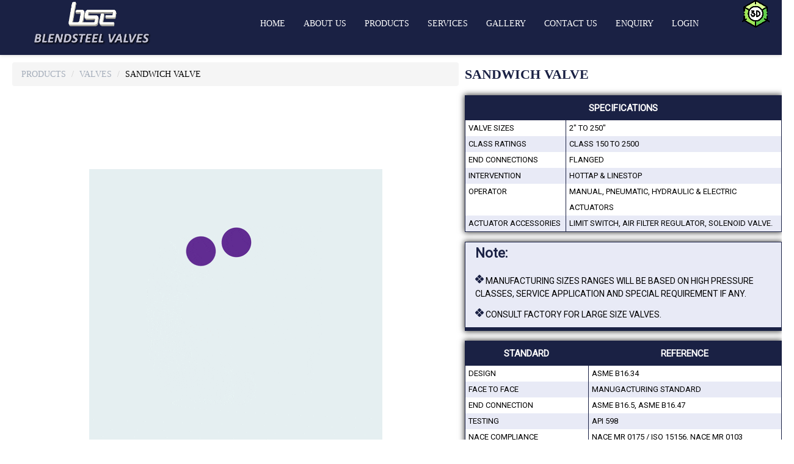

--- FILE ---
content_type: text/html; charset=UTF-8
request_url: https://blendsteel.com/Our_valves/sandwich_valve
body_size: 137999
content:
<!DOCTYPE html>
<html lang="en-US">

<head>
	<meta charset="UTF-8">
	<meta name="viewport" content="width=device-width, initial-scale=1.0">

	<title>Sandwich Valve manufacturer in Chennai, INDIA | Saudi Arabia| Oman | Kuwait| UAE| Bahrain | Qatar VALVE MANUFACTURER IN INDIA - Blendsteel</title>

	<meta name="description" content="Sandwich Valve manufacturer in Chennai, INDIA | Saudi Arabia| Oman | Kuwait| UAE| Bahrain | Qatar, industrial valve manufacturers in chennai, industrial valve manufacturers in india,industrial valves in chennai, industrial valves in india, valves manufacturers in chennai, valve manufacturers in india, valve dealers in chennai, valve suppliers in chennai, industrial valve dealers in chennai, industrial valve suppliers in chennai, valve manufacturing company in chennai, industrial valve manufacturing company in chennai, valve exporters in chennai, industrial valve exporters in chennai, damper, skid, actuator.">
	<meta name="keywords" content="Sandwich Valve manufacturer in Chennai, INDIA | Saudi Arabia| Oman | Kuwait| UAE| Bahrain | Qatar ,industrial valve manufacturers in chennai, industrial valve manufacturers in india,industrial valves in chennai, industrial valves in india, valves manufacturers in chennai, valve manufacturers in india, valve dealers in chennai, valve suppliers in chennai, industrial valve dealers in chennai, industrial valve suppliers in chennai, valve manufacturing company in chennai, industrial valve manufacturing company in chennai, valve exporters in chennai, industrial valve exporters in chennai, damper, skid, actuator.">
	<meta name="author" content="Blendsteel">
	<meta name="title" content="Sandwich Valve manufacturer in Chennai, INDIA | Saudi Arabia| Oman | Kuwait| UAE| Bahrain | Qatar , industrial valve manufacturers in chennai, industrial valve manufacturers in india,industrial valves in chennai, industrial valves in india, valves manufacturers in chennai, valve manufacturers in india, valve dealers in chennai, valve suppliers in chennai, industrial valve dealers in chennai, industrial valve suppliers in chennai, valve manufacturing company in chennai, industrial valve manufacturing company in chennai, valve exporters in chennai, industrial valve exporters in chennai, damper, skid, actuator.">
	<meta name="google" content="notranslate">
	<link rel="canonical" href="https://blendsteel.com/Our_valves/sandwich_valve">
	<link rel="stylesheet" href="https://www.w3schools.com/w3css/4/w3.css">


	


	<link rel="stylesheet"  href="https://blendsteel.com/assets/rs-plugin/css/settings.css" type="text/css" media="all">
	<link rel="stylesheet"  href="https://blendsteel.com/assets/css/icons/elegant.css" type="text/css" media="all">
	<link rel="stylesheet"  href="https://blendsteel.com/assets/css/icons/icons.css" type="text/css" media="all">
	<link rel="stylesheet"  href="https://blendsteel.com/assets/css/core-icons/core_style.css" type="text/css" media="all">
	<link rel="stylesheet"  href="https://blendsteel.com/assets/css/scripts.css" type="text/css" media="all">
	<link rel="stylesheet"  href="https://fonts.googleapis.com/css?family=Lato%3A300%2C400%2C400italic%2C700&amp;subset=latin%2Clatin-ext" type="text/css" media="all">
	<link rel="stylesheet"  href="https://blendsteel.com/assets/css/table.css" type="text/css" media="all">
	<link rel="stylesheet"  href="https://blendsteel.com/assets/css/bootstrap.min.css" type="text/css" media="all">
	<link rel="stylesheet"  href="https://blendsteel.com/assets/css/style.css" type="text/css" media="all">
	<link rel="shortcut icon" href="https://blendsteel.com/assets/images/fav.ico" type="image/x-icon"/>
	
	<script src="https://ajax.googleapis.com/ajax/libs/jquery/3.2.1/jquery.min.js"></script>
	<script type="text/javascript" src="https://blendsteel.com/assets/js/bootstrap.min.js"></script>
	<!-- Global site tag (gtag.js) - Google Analytics -->
	<script async src="https://www.googletagmanager.com/gtag/js?id=UA-32376441-1"></script>
	<script>
		window.dataLayer = window.dataLayer || [];
		function gtag(){dataLayer.push(arguments);}
		gtag('js', new Date());
		gtag('config', 'UA-32376441-1');
		gtag('config', 'AW-1004443561');
		//    Event snippet for Website traffic conversion page 
		gtag('event', 'conversion', {'send_to': 'AW-1004443561/VlPkCOXC794BEKmv-t4D'});
	</script>

	<style>
	
	.shcont {
  position: absolute;
  left: -100px;
  top: -150px;
}

		
		@media only screen and (max-width: 767px) 
		{
 			.header_layout_default .header_sidebar_toggle, .regular_header .header_sidebar_toggle
			{
				display: block !important;
				padding: 1px;
				top: 4px;
				right: 13px;
			}
		}

		.design_valves 
		{
			padding-top: 1px !important;
		}

		body
		{
			font-family: Cambria, Cochin, Georgia, Times, 'Times New Roman', serif;
		}

		.bodycontainer
		{
			padding-top: 90px;
		}

		.page-heading 
		{
    		color: #005b92;
    		text-align: center;
    		font-family: Cambria, Cochin, Georgia, Times, 'Times New Roman', serif;
			margin-top:10px;
			text-transform: uppercase;
		}	


		@media (max-width:979px)  
		{ 
			.bodycontainer
		{
			padding-top: 57px;
		}

		#blendsteel_logo1
		{
			margin-top: 13px;
		}


		}


		/* @media (min-width:320px)  
		{ 
			.bodycontainer
			{
				padding-top: 72px;
			} 
		}

		@media (min-width:480px) 
		{ 
			.bodycontainer
			{
				padding-top: 111px;
			}  
		}

		@media (min-width:600px)  
		{
			.bodycontainer
			{
				padding-top: 140px;
			} 
		}  */

		/* @media (min-width:801px)  
		{
			.bodycontainer
			{
				padding-top: 55px;
			} 
		}

		@media (min-width:1025px) 
		{
			.bodycontainer
			{
				padding-top: 95px;
			} 
		}


		@media (min-width:1281px) 
		{
			.bodycontainer
			{
				padding-top: 75px;
			} 
		}

		 */
		
	</style> 
	
	<script>
		$(function() 
		{
			$(window).scroll(function() 
			{
				var x = $(window).scrollTop();
				
				if (x >= 42)
				{
					$("#main_logo1").hide();
					
					document.getElementById('leftMenu').style.marginTop="0px";
					document.getElementById('ABdev_main_header').style.maxHeight="46px";

					document.getElementById('productMenu').style.top="44px";


					

					if(window.matchMedia("(max-width: 979px)").matches)
					{
						document.getElementById("blendsteel_logo1").style.marginTop = "13px";
					}
					else
					{
						document.getElementById("blendsteel_logo1").style.marginTop = "9px";
					}

					 
				}
				else 
				{
					
					

					if(window.matchMedia("(max-width: 979px)").matches)
					{
						 
					}
					else
					{
						$("#main_logo1").show();
						document.getElementById("blendsteel_logo1").style.marginTop = "0px";
						document.getElementById('leftMenu').style.marginTop="18px";
						document.getElementById('ABdev_main_header').style.maxHeight="90px";
						document.getElementById('productMenu').style.top="71px";
					}
					
				}
			});
		}); 

	 
	</script>
</head>

<!-- <body class="page page-template-page-portfolio"> -->
<body><link href='https://fonts.googleapis.com/css?family=Amaranth' rel='stylesheet'>

<style>
	.erploginbtn
	{
		background-color: #1a2144;
		border: none;
		color: #fafafa !important;
		padding: 6px 6px 6px 6px;
		text-align: center;
		text-transform: uppercase;
		text-decoration: none;		
		font-size: 14px;
		font-weight: bold;		
		cursor: pointer;
		color: #fff;
		border: 1px solid #4CAF50;
		width: 100%;
	}

	.erploginbtn:hover
	{
		background-color:#20b325;
	}

	/* Tool Tip Start */

	.tool-tip 
	{		 
		color: #fff!important;
		outline: none;
		text-decoration: none;
		position: relative;
	}

	.tool-tip span 
	{
		margin-left: -999em;
		position: absolute;
	}
	
	.tool-tip:hover span 
	{
		position: absolute; 
		right: 0px; 
		top: 4em;
		z-index: 99;
		margin-left: 0;
		width: 150px;
	}
		 
	.tool-tip:hover   
	{
		display: block;
	}

	.classic 
	{ 
		padding: 3px 3px;
	}

	.info
	{
		background: #005b92; 
	}

	/* Tool Tip End */

	.parent
	{
  		top: 0;
  		left: 0;
	}
	
	.child
	{
		top: 0!important;		 
		z-index:1; 
		position: absolute;
	}
	
	/* image rotation start */
	@keyframes animate 
	{
		0%
		{
			transform: rotateY(0deg);
		}

		100%
		{
			transform: rotateY(360deg);
		}
	}

	.coin
	{
		height: 45px!important;
		width: 45px!important;
		animation: animate 6s ease-in-out  infinite;
		perspective: 800px;
	}

	.mega-damper-skid
	{
		width: 20%!important;
	}

	@media (max-width:979px)  
	{ 
		/* smartphones, iPhone, portrait 480x320 phones */
		.child
		{
			left:20px!important ;
			top: 5px!important;
			left:5px!important;
		}

		.tool-tip:hover span 
		{
			left: 10px!important; 
		}

		#main_logo1
		{
			display: none;
		}

		#ABdev_main_header
		{
			max-height: 46px;
		}

		.mega-damper-skid
		{
			width: 100%!important;
		}
	}


	@media (min-width:980px)  
	{ 
		/* smartphones, iPhone, portrait 480x320 phones */
		.child
		{
			right:20px!important ;
		}
	}

	/* image rotation end */



	/* mega menu start */
	.sf-mega 
	{
		width: 1300px;
		right: auto;
		top: 72px; 
		font-family: 'Segoe UI', Tahoma, Geneva, Verdana, sans-serif;
	}
	
	.mega5  ul li a
	{
		color: #000000!important;
	}

	.mega5 h6
	{
		background-color: #005b92;
		color: #ffffff;		
		/* padding: 3px 0px; */
		margin-bottom: 0px;
		font-family: 'Amaranth';
		letter-spacing:2px;
	}

	.sf-mega-inner
	{
		background: #ffffff!important;
	}
	 
	.mega5  .navi
	{
		background: #ffffff!important;
	}
	
	.full_background nav > ul .sf-mega-inner > ul > li 
	{
		border-right: 1px solid #bfbfbf;
	}

	/* text hover */
	.mega5 .navi  .menu-item a 
	{
		/* padding-top: 2px;
		padding-bottom: 2px; */
		padding-left: 3px;
		padding-right: 0px;
		font-weight: bolder;
		border-bottom : 1px   solid #ffffff;
		border-top : 1px   solid #ffffff;
		background: linear-gradient(to right, #005b92 50%, white 50%);
		background-size: 200% 100%;
		background-position: right bottom;
		transition: all 1s ease-out;
	}

	.mega5 .navi  .menu-item a:hover
	{
		border-bottom-color :#07A724;
		border-top-color :#07A724;
		text-decoration: none;
		background-position: left bottom;
		color: #ffffff!important;
	}

	/*text hover end */

	.mega5 img
	{
		margin-top: -2px;
		height: 24px!important;
		width: 24px!important;
		padding-right: 6px;
	}

	.col-lg-1, .col-lg-10, .col-lg-11, .col-lg-12, .col-lg-2, .col-lg-3, .col-lg-4, .col-lg-5, .col-lg-6, .col-lg-7, .col-lg-8, .col-lg-9, .col-md-1, .col-md-10, .col-md-11, .col-md-12, .col-md-2, .col-md-3, .col-md-4, .col-md-5, .col-md-6, .col-md-7, .col-md-8, .col-md-9, .col-sm-1, .col-sm-10, .col-sm-11, .col-sm-12, .col-sm-2, .col-sm-3, .col-sm-4, .col-sm-5, .col-sm-6, .col-sm-7, .col-sm-8, .col-sm-9, .col-xs-1, .col-xs-10, .col-xs-11, .col-xs-12, .col-xs-2, .col-xs-3, .col-xs-4, .col-xs-5, .col-xs-6, .col-xs-7, .col-xs-8, .col-xs-9 
	{
		position: relative;
		min-height: 1px;
		padding-right: 5px;
		padding-left: 5px;		
	}

	.sf-mega li, .sf-mega li {
		/* padding-bottom: 0px!important;  */
		border-bottom: none!important; 
		padding-bottom: 0px!important; 
		font-size: 12px!important;
	}

	/* mega menu end */

</style>

<h4 class="shcont">Albania</h4> <h4 class="shcont">Algeria</h4> <h4 class="shcont">Andorra</h4> <h4 class="shcont">Angola</h4> <h4 class="shcont">Antigua and Barbuda</h4> <h4 class="shcont">Argentina</h4> <h4 class="shcont">Armenia</h4> <h4 class="shcont">Australia</h4> <h4 class="shcont">Austria</h4> <h4 class="shcont">Azerbaijan</h4> <h4 class="shcont">Bahamas</h4> <h4 class="shcont">Bahrain</h4> <h4 class="shcont">Bangladesh</h4> <h4 class="shcont">Barbados</h4> <h4 class="shcont">Belarus</h4> <h4 class="shcont">Belgium</h4> <h4 class="shcont">Belize</h4> <h4 class="shcont">Benin</h4> <h4 class="shcont">Bhutan</h4> <h4 class="shcont">Bolivia</h4> <h4 class="shcont">Bosnia and Herzegovina</h4> <h4 class="shcont">Botswana</h4> <h4 class="shcont">Brazil</h4> <h4 class="shcont">Brunei</h4> <h4 class="shcont">Bulgaria</h4> <h4 class="shcont">Burkina Faso</h4> <h4 class="shcont">Burundi</h4> <h4 class="shcont">Cabo Verde</h4> <h4 class="shcont">Cambodia</h4> <h4 class="shcont">Cameroon</h4> <h4 class="shcont">Canada</h4> <h4 class="shcont">Central African Republic</h4> <h4 class="shcont">Chad</h4> <h4 class="shcont">Chile</h4> <h4 class="shcont">China</h4> <h4 class="shcont">Colombia</h4> <h4 class="shcont">Comoros</h4> <h4 class="shcont">Congo</h4> <h4 class="shcont">Costa Rica</h4> <h4 class="shcont">Croatia</h4> <h4 class="shcont">Cuba</h4> <h4 class="shcont">Cyprus</h4> <h4 class="shcont">Czechia</h4> <h4 class="shcont">Congo</h4> <h4 class="shcont">Denmark</h4> <h4 class="shcont">Djibouti</h4> <h4 class="shcont">Dominica</h4> <h4 class="shcont">Dominican Republic</h4> <h4 class="shcont">Ecuador</h4> <h4 class="shcont">Egypt</h4> <h4 class="shcont">El Salvador</h4> <h4 class="shcont">Equatorial Guinea</h4> <h4 class="shcont">Eritrea</h4> <h4 class="shcont">Estonia</h4> <h4 class="shcont">Eswatini</h4> <h4 class="shcont">Ethiopia</h4> <h4 class="shcont">Fiji</h4> <h4 class="shcont">Finland</h4> <h4 class="shcont">France</h4> <h4 class="shcont">Gabon</h4> <h4 class="shcont">Gambia</h4> <h4 class="shcont">Georgia</h4> <h4 class="shcont">Germany</h4> <h4 class="shcont">Ghana</h4> <h4 class="shcont">Greece</h4> <h4 class="shcont">Grenada</h4> <h4 class="shcont">Guatemala</h4> <h4 class="shcont">Guinea</h4> <h4 class="shcont">Guinea-Bissau</h4> <h4 class="shcont">Guyana</h4> <h4 class="shcont">Haiti</h4> <h4 class="shcont">Holy See</h4> <h4 class="shcont">Honduras</h4> <h4 class="shcont">Hungary</h4> <h4 class="shcont">Iceland</h4> <h4 class="shcont">India</h4> <h4 class="shcont">Indonesia</h4> <h4 class="shcont">Iran</h4> <h4 class="shcont">Iraq</h4> <h4 class="shcont">Ireland</h4> <h4 class="shcont">Israel</h4> <h4 class="shcont">Italy</h4> <h4 class="shcont">Jamaica</h4> <h4 class="shcont">Japan</h4> <h4 class="shcont">Jordan</h4> <h4 class="shcont">Kazakhstan</h4> <h4 class="shcont">Kenya</h4> <h4 class="shcont">Kiribati</h4> <h4 class="shcont">Kuwait</h4> <h4 class="shcont">Kyrgyzstan</h4> <h4 class="shcont">Laos</h4> <h4 class="shcont">Latvia</h4> <h4 class="shcont">Lebanon</h4> <h4 class="shcont">Lesotho</h4> <h4 class="shcont">Liberia</h4> <h4 class="shcont">Libya</h4> <h4 class="shcont">Liechtenstein</h4> <h4 class="shcont">Lithuania</h4> <h4 class="shcont">Luxembourg</h4> <h4 class="shcont">Madagascar</h4> <h4 class="shcont">Malawi</h4> <h4 class="shcont">Malaysia</h4> <h4 class="shcont">Maldives</h4> <h4 class="shcont">Mali</h4> <h4 class="shcont">Malta</h4> <h4 class="shcont">Marshall Islands</h4> <h4 class="shcont">Mauritania</h4> <h4 class="shcont">Mauritius</h4> <h4 class="shcont">Mexico</h4> <h4 class="shcont">Micronesia</h4> <h4 class="shcont">Moldova</h4> <h4 class="shcont">Monaco</h4> <h4 class="shcont">Mongolia</h4> <h4 class="shcont">Montenegro</h4> <h4 class="shcont">Morocco</h4> <h4 class="shcont">Mozambique</h4> <h4 class="shcont">Myanmar</h4> <h4 class="shcont">Namibia</h4> <h4 class="shcont">Nauru</h4> <h4 class="shcont">Nepal</h4> <h4 class="shcont">Netherlands</h4> <h4 class="shcont">New Zealand</h4> <h4 class="shcont">Nicaragua</h4> <h4 class="shcont">Niger</h4> <h4 class="shcont">Nigeria</h4> <h4 class="shcont">North Korea</h4> <h4 class="shcont">North Macedonia</h4> <h4 class="shcont">Norway</h4> <h4 class="shcont">Oman</h4> <h4 class="shcont">Pakistan</h4> <h4 class="shcont">Palau</h4> <h4 class="shcont">Palestine State</h4> <h4 class="shcont">Panama</h4> <h4 class="shcont">Papua New Guinea</h4> <h4 class="shcont">Paraguay</h4> <h4 class="shcont">Peru</h4> <h4 class="shcont">Philippines</h4> <h4 class="shcont">Poland</h4> <h4 class="shcont">Portugal</h4> <h4 class="shcont">Qatar</h4> <h4 class="shcont">Romania</h4> <h4 class="shcont">Russia</h4> <h4 class="shcont">Rwanda</h4> <h4 class="shcont">Saint Kitts and Nevis</h4> <h4 class="shcont">Saint Lucia</h4> <h4 class="shcont">Saint Vincent and the Grenadines</h4> <h4 class="shcont">Samoa</h4> <h4 class="shcont">San Marino</h4> <h4 class="shcont">Sao Tome and Principe</h4> <h4 class="shcont">Saudi Arabia</h4> <h4 class="shcont">Senegal</h4> <h4 class="shcont">Serbia</h4> <h4 class="shcont">Seychelles</h4> <h4 class="shcont">Sierra Leone</h4> <h4 class="shcont">Singapore</h4> <h4 class="shcont">Slovakia</h4> <h4 class="shcont">Slovenia</h4> <h4 class="shcont">Solomon Islands</h4> <h4 class="shcont">Somalia</h4> <h4 class="shcont">South Africa</h4> <h4 class="shcont">South Korea</h4> <h4 class="shcont">South Sudan</h4> <h4 class="shcont">Spain</h4> <h4 class="shcont">Sri Lanka</h4> <h4 class="shcont">Sudan</h4> <h4 class="shcont">Suriname</h4> <h4 class="shcont">Sweden</h4> <h4 class="shcont">Switzerland</h4> <h4 class="shcont">Tajikistan</h4> <h4 class="shcont">Tanzania</h4> <h4 class="shcont">Thailand</h4> <h4 class="shcont">Timor-Leste</h4> <h4 class="shcont">Togo</h4> <h4 class="shcont">Tonga</h4> <h4 class="shcont">Trinidad and Tobago</h4> <h4 class="shcont">Tunisia</h4> <h4 class="shcont">Turkey</h4> <h4 class="shcont">Turkmenistan</h4> <h4 class="shcont">Tuvalu</h4> <h4 class="shcont">Uganda</h4> <h4 class="shcont">Ukraine</h4> <h4 class="shcont">United Arab Emirates</h4> <h4 class="shcont">United Kingdom</h4> <h4 class="shcont">United States of America</h4> <h4 class="shcont">Uruguay</h4> <h4 class="shcont">Uzbekistan</h4> <h4 class="shcont">Vanuatu</h4> <h4 class="shcont">Venezuela</h4> <h4 class="shcont">Vietnam</h4> <h4 class="shcont">Yemen</h4> <h4 class="shcont">Zambia</h4> <h4 class="shcont">Zimbabwe</h4> <h4 class="shcont">USA</h4> <h4 class="shcont">UK</h4> <h4 class="shcont">Riffa</h4> <h4 class="shcont">Manama</h4> <h4 class="shcont">Muharraq</h4> <h4 class="shcont">Hamad Town</h4> <h4 class="shcont">Aali</h4> <h4 class="shcont">Isa Town</h4> <h4 class="shcont">Sitra</h4> <h4 class="shcont">Budaiya</h4> <h4 class="shcont">Jidhafs</h4> <h4 class="shcont">Al-Malikiyah</h4> <h4 class="shcont">Adliya</h4> <h4 class="shcont">Sanabis</h4> <h4 class="shcont">Tubli</h4> <h4 class="shcont">Al Seef</h4> <h4 class="shcont">Sar</h4> <h4 class="shcont">Mahooz</h4> <h4 class="shcont">Al Dur</h4> <h4 class="shcont">Hoora</h4> <h4 class="shcont">Awali</h4> <h4 class="shcont">Diraz</h4> <h4 class="shcont">Hidd</h4> <h4 class="shcont">Sar</h4> <h4 class="shcont">Bani Jamrah</h4> <h4 class="shcont">10th of Ramadan City</h4> <h4 class="shcont">6th of October City</h4> <h4 class="shcont">Abu Kabir</h4> <h4 class="shcont">Akhmim</h4> <h4 class="shcont">Al-Hamidiyya</h4> <h4 class="shcont">al-Minya</h4> <h4 class="shcont">Arish</h4> <h4 class="shcont">Banha</h4> <h4 class="shcont">Beni Suef</h4> <h4 class="shcont">Bilbais</h4> <h4 class="shcont">Cairo</h4> <h4 class="shcont">Damanhur</h4> <h4 class="shcont">Damietta</h4> <h4 class="shcont">Desouk</h4> <h4 class="shcont">Girga</h4> <h4 class="shcont">Hurghada</h4> <h4 class="shcont">Idfu</h4> <h4 class="shcont">Kafr el-Dawwar</h4> <h4 class="shcont">Kafr el-Sheikh</h4> <h4 class="shcont">Mallawi</h4> <h4 class="shcont">Marsa Matruh</h4> <h4 class="shcont">Matareya</h4> <h4 class="shcont">Mit Ghamr</h4> <h4 class="shcont">Qalyub</h4> <h4 class="shcont">Qena</h4> <h4 class="shcont">Shibin El Kom</h4> <h4 class="shcont">Sohag</h4> <h4 class="shcont">Abadan</h4> <h4 class="shcont">Abadeh</h4> <h4 class="shcont">Abyek</h4> <h4 class="shcont">Abhar</h4> <h4 class="shcont">Abyaneh</h4> <h4 class="shcont">Ahar</h4> <h4 class="shcont">Ahvaz</h4> <h4 class="shcont">Alavi</h4> <h4 class="shcont">Aligudarz</h4> <h4 class="shcont">Alvand</h4> <h4 class="shcont">Amlash</h4> <h4 class="shcont">Amol</h4> <h4 class="shcont">Andimeshk</h4> <h4 class="shcont">Andisheh</h4> <h4 class="shcont">Arak</h4> <h4 class="shcont">Ardabil</h4> <h4 class="shcont">Ardakan</h4> <h4 class="shcont">Asalem</h4> <h4 class="shcont">Asalouyeh</h4> <h4 class="shcont">Ashkezar</h4> <h4 class="shcont">Ashlagh</h4> <h4 class="shcont">Ashtiyan</h4> <h4 class="shcont">Astaneh Arak</h4> <h4 class="shcont">Astaneh-ye Ashrafiyeh</h4> <h4 class="shcont">Astara</h4> <h4 class="shcont">Babol</h4> <h4 class="shcont">Babolsar</h4> <h4 class="shcont">Baharestan</h4> <h4 class="shcont">Balov</h4> <h4 class="shcont">Bam</h4> <h4 class="shcont">Bampur</h4> <h4 class="shcont">Bandar Abbas</h4> <h4 class="shcont">Bandar Anzali</h4> <h4 class="shcont">Bandar Charak</h4> <h4 class="shcont">Bandar Imam</h4> <h4 class="shcont">Bandar Kong</h4> <h4 class="shcont">Bandar Lengeh</h4> <h4 class="shcont">Bandar Torkman</h4> <h4 class="shcont">Baneh</h4> <h4 class="shcont">Bastak</h4> <h4 class="shcont">Behbahan</h4> <h4 class="shcont">Behshahr</h4> <h4 class="shcont">Bijar</h4> <h4 class="shcont">Binalud</h4> <h4 class="shcont">Birjand</h4> <h4 class="shcont">Bistam</h4> <h4 class="shcont">Bojnourd</h4> <h4 class="shcont">Bonab</h4> <h4 class="shcont">Borazjan</h4> <h4 class="shcont">Borujerd</h4> <h4 class="shcont">Bukan</h4> <h4 class="shcont">Bushehr</h4> <h4 class="shcont">Damghan</h4> <h4 class="shcont">Darab</h4> <h4 class="shcont">Dargaz</h4> <h4 class="shcont">Daryan</h4> <h4 class="shcont">Darreh Shahr</h4> <h4 class="shcont">Deylam</h4> <h4 class="shcont">Deyr</h4> <h4 class="shcont">Dezful</h4> <h4 class="shcont">Dezghan</h4> <h4 class="shcont">Dibaj</h4> <h4 class="shcont">Doroud</h4> <h4 class="shcont">Eghlid</h4> <h4 class="shcont">Esfarayen</h4> <h4 class="shcont">Eslamabad</h4> <h4 class="shcont">Eslamshahr</h4> <h4 class="shcont">Evaz</h4> <h4 class="shcont">Farahan</h4> <h4 class="shcont">Fasa</h4> <h4 class="shcont">Ferdows</h4> <h4 class="shcont">Feshk</h4> <h4 class="shcont">Firouzabad</h4> <h4 class="shcont">Fouman</h4> <h4 class="shcont">Gachsaran</h4> <h4 class="shcont">Garmeh-Jajarm</h4> <h4 class="shcont">Garmsar</h4> <h4 class="shcont">Ghale Ganj</h4> <h4 class="shcont">Gerash</h4> <h4 class="shcont">Genaveh</h4> <h4 class="shcont">Ghaemshahr</h4> <h4 class="shcont">Golbahar</h4> <h4 class="shcont">Golpayegan</h4> <h4 class="shcont">Gonabad</h4> <h4 class="shcont">Gonbad-e Kavous</h4> <h4 class="shcont">Gorgan</h4> <h4 class="shcont">Hamadan</h4> <h4 class="shcont">Hashtgerd</h4> <h4 class="shcont">Hashtpar</h4> <h4 class="shcont">Hashtrud</h4> <h4 class="shcont">Heris</h4> <h4 class="shcont">Hidaj</h4> <h4 class="shcont">Ij</h4> <h4 class="shcont">Ilam</h4> <h4 class="shcont">Iranshahr</h4> <h4 class="shcont">Isfahan</h4> <h4 class="shcont">Islamshahr</h4> <h4 class="shcont">Izadkhast</h4> <h4 class="shcont">Izeh</h4> <h4 class="shcont">Jajarm</h4> <h4 class="shcont">Jask</h4> <h4 class="shcont">Jahrom</h4> <h4 class="shcont">Jaleq</h4> <h4 class="shcont">Javanroud</h4> <h4 class="shcont">Jiroft</h4> <h4 class="shcont">Jolfa</h4> <h4 class="shcont">Kahnuj</h4> <h4 class="shcont">Kamyaran</h4> <h4 class="shcont">Kangan</h4> <h4 class="shcont">Kangavar</h4> <h4 class="shcont">Karaj</h4> <h4 class="shcont">Kashan</h4> <h4 class="shcont">Kashmar</h4> <h4 class="shcont">Kazeroun</h4> <h4 class="shcont">Kerman</h4> <h4 class="shcont">Kermanshah</h4> <h4 class="shcont">Khalkhal</h4> <h4 class="shcont">Khomein</h4> <h4 class="shcont">Khomeynishahr</h4> <h4 class="shcont">Khonj</h4> <h4 class="shcont">Khormuj</h4> <h4 class="shcont">Khorramabad</h4> <h4 class="shcont">Khorramshahr</h4> <h4 class="shcont">Khorashad</h4> <h4 class="shcont">Koumleh</h4> <h4 class="shcont">Khvoy</h4> <h4 class="shcont">Kilan</h4> <h4 class="shcont">Kish</h4> <h4 class="shcont">Koker</h4> <h4 class="shcont">Kosar</h4> <h4 class="shcont">Kordkuy</h4> <h4 class="shcont">Kong</h4> <h4 class="shcont">Kuhdasht</h4> <h4 class="shcont">Laft</h4> <h4 class="shcont">Lahijan</h4> <h4 class="shcont">Langaroud</h4> <h4 class="shcont">Lar</h4> <h4 class="shcont">Latian</h4> <h4 class="shcont">Lavasan</h4> <h4 class="shcont">Mahabad</h4> <h4 class="shcont">Mahan</h4> <h4 class="shcont">Mahshahr</h4> <h4 class="shcont">Majlesi</h4> <h4 class="shcont">Maku</h4> <h4 class="shcont">Malard</h4> <h4 class="shcont">Malayer</h4> <h4 class="shcont">Manjil</h4> <h4 class="shcont">Manoojan</h4> <h4 class="shcont">Maragheh</h4> <h4 class="shcont">Marand</h4> <h4 class="shcont">Marivan</h4> <h4 class="shcont">Marvdasht</h4> <h4 class="shcont">Masal</h4> <h4 class="shcont">Mashhad</h4> <h4 class="shcont">Masjed Soleyman</h4> <h4 class="shcont">Mehran</h4> <h4 class="shcont">Meshkinshahr</h4> <h4 class="shcont">Meybod</h4> <h4 class="shcont">Miandoab</h4> <h4 class="shcont">Mianeh</h4> <h4 class="shcont">Minab</h4> <h4 class="shcont">Minoodasht</h4> <h4 class="shcont">Mohajeran</h4> <h4 class="shcont">Naghadeh</h4> <h4 class="shcont">Nahavand</h4> <h4 class="shcont">Nain</h4> <h4 class="shcont">Najafabad</h4> <h4 class="shcont">Namin</h4> <h4 class="shcont">Natanz</h4> <h4 class="shcont">Nazarabad</h4> <h4 class="shcont">Neishabur</h4> <h4 class="shcont">Nir</h4> <h4 class="shcont">Nowshahr</h4> <h4 class="shcont">Nurabad</h4> <h4 class="shcont">Omidiyeh</h4> <h4 class="shcont">Oshnaviyeh</h4> <h4 class="shcont">Oskou</h4> <h4 class="shcont">Ormand</h4> <h4 class="shcont">Orumiyeh</h4> <h4 class="shcont">Pakdasht</h4> <h4 class="shcont">Parand</h4> <h4 class="shcont">Pardis</h4> <h4 class="shcont">Parsabad</h4> <h4 class="shcont">Paveh</h4> <h4 class="shcont">Piranshahr</h4> <h4 class="shcont">Pishva</h4> <h4 class="shcont">Poldasht</h4> <h4 class="shcont">Poulad-shahr</h4> <h4 class="shcont">Qaemshahr</h4> <h4 class="shcont">Qaen</h4> <h4 class="shcont">Qamsar</h4> <h4 class="shcont">Qasr-e Shirin</h4> <h4 class="shcont">Qazvin (city)</h4> <h4 class="shcont">Qods</h4> <h4 class="shcont">Qom</h4> <h4 class="shcont">Qorveh</h4> <h4 class="shcont">Quchan</h4> <h4 class="shcont">Rafsanjan</h4> <h4 class="shcont">Ramin</h4> <h4 class="shcont">Ramsar</h4> <h4 class="shcont">Ramshar</h4> <h4 class="shcont">Rasht</h4> <h4 class="shcont">Ray</h4> <h4 class="shcont">Rezvanshahr</h4> <h4 class="shcont">Roudbar</h4> <h4 class="shcont">Roodbar-e-Jonoub</h4> <h4 class="shcont">Roudsar</h4> <h4 class="shcont">Runiz</h4> <h4 class="shcont">Sabzevar</h4> <h4 class="shcont">Sadra</h4> <h4 class="shcont">Sahand</h4> <h4 class="shcont">Salmas</h4> <h4 class="shcont">Sanandaj</h4> <h4 class="shcont">Saqqez</h4> <h4 class="shcont">Sarab</h4> <h4 class="shcont">Sarableh</h4> <h4 class="shcont">Sarakhs</h4> <h4 class="shcont">Saravan</h4> <h4 class="shcont">Sardasht</h4> <h4 class="shcont">Sari</h4> <h4 class="shcont">Saveh</h4> <h4 class="shcont">Senejan</h4> <h4 class="shcont">Semnan</h4> <h4 class="shcont">Shabestar</h4> <h4 class="shcont">Shaft</h4> <h4 class="shcont">Shahinshahr</h4> <h4 class="shcont">Shahr-e Kord</h4> <h4 class="shcont">Shahreza</h4> <h4 class="shcont">Shahriar</h4> <h4 class="shcont">Shahroud</h4> <h4 class="shcont">Shahsavar</h4> <h4 class="shcont">Shiraz</h4> <h4 class="shcont">Shirvan</h4> <h4 class="shcont">Shushtar</h4> <h4 class="shcont">Siahkal</h4> <h4 class="shcont">Sirjan</h4> <h4 class="shcont">Sourmagh</h4> <h4 class="shcont">Someh Sara</h4> <h4 class="shcont">Sarpole Zahab</h4> <h4 class="shcont">Shahriar</h4> <h4 class="shcont">Tabas</h4> <h4 class="shcont">Tabriz</h4> <h4 class="shcont">Tafresh</h4> <h4 class="shcont">Takab</h4> <h4 class="shcont">Tehran</h4> <h4 class="shcont">Tis</h4> <h4 class="shcont">Torbat-e Heydarieh</h4> <h4 class="shcont">Torbat-e Jam</h4> <h4 class="shcont">Touyserkan</h4> <h4 class="shcont">Tous</h4> <h4 class="shcont">Varamin</h4> <h4 class="shcont">Yasouj</h4> <h4 class="shcont">Yazd</h4> <h4 class="shcont">Zabol</h4> <h4 class="shcont">Zahedan</h4> <h4 class="shcont">Zanjan</h4> <h4 class="shcont">Zarand</h4> <h4 class="shcont">Zarrinshahr</h4> <h4 class="shcont">Iran</h4> <h4 class="shcont">Tehran</h4> <h4 class="shcont">Baghdad</h4> <h4 class="shcont">Basrah</h4> <h4 class="shcont">Al Mawsil Al Jadidah</h4> <h4 class="shcont">Al Basrah al Qadimah</h4> <h4 class="shcont">Mosul</h4> <h4 class="shcont">Erbil</h4> <h4 class="shcont">Abu Ghurayb</h4> <h4 class="shcont">As Sulaymaniyah</h4> <h4 class="shcont">Kirkuk</h4> <h4 class="shcont">Najaf</h4> <h4 class="shcont">Karbala</h4> <h4 class="shcont">Nasiriyah</h4> <h4 class="shcont">Al Amarah</h4> <h4 class="shcont">Al Diwaniyah</h4> <h4 class="shcont">Al Kut</h4> <h4 class="shcont">Al Hillah</h4> <h4 class="shcont">Dihok</h4> <h4 class="shcont">Ramadi</h4> <h4 class="shcont">Al Fallujah</h4> <h4 class="shcont">Sāmarra</h4> <h4 class="shcont">As Samawah</h4> <h4 class="shcont">Baqubah</h4> <h4 class="shcont">Sinah</h4> <h4 class="shcont">Az Zubayr</h4> <h4 class="shcont">Kufa</h4> <h4 class="shcont">Umm Qasr</h4> <h4 class="shcont">Al Faw</h4> <h4 class="shcont">Zaxo</h4> <h4 class="shcont">Al Harithah</h4> <h4 class="shcont">Ash Shaţrah</h4> <h4 class="shcont">Al Hayy</h4> <h4 class="shcont">Jamjamāl</h4> <h4 class="shcont">Khalis</h4> <h4 class="shcont">Tozkhurmato</h4> <h4 class="shcont">Ash Shamiyah</h4> <h4 class="shcont">Al Hindiyah</h4> <h4 class="shcont">Ḩalabjah</h4> <h4 class="shcont">Al Miqdadiyah</h4> <h4 class="shcont">Al-Hamdaniya</h4> <h4 class="shcont">Ar Rumaythah</h4> <h4 class="shcont">Koysinceq</h4> <h4 class="shcont">Al  Aziziyah</h4> <h4 class="shcont">Al Musayyib</h4> <h4 class="shcont">Tikrit</h4> <h4 class="shcont">As Suwayrah</h4> <h4 class="shcont">Balad</h4> <h4 class="shcont">Sinjar</h4> <h4 class="shcont">Imam Qasim</h4> <h4 class="shcont">Bayji</h4> <h4 class="shcont">Hit</h4> <h4 class="shcont">Hadithah</h4> <h4 class="shcont">Nahiyat Ghammas</h4> <h4 class="shcont">Naḩiyat Saddat al Hindiyah</h4> <h4 class="shcont">Kifri</h4> <h4 class="shcont">Mandali</h4> <h4 class="shcont">Baynjiwayn</h4> <h4 class="shcont">Anah</h4> <h4 class="shcont">Ad Dujayl</h4> <h4 class="shcont">Batufe</h4> <h4 class="shcont">Tallkayf</h4> <h4 class="shcont">Al Mishkhab</h4> <h4 class="shcont">Aqrah</h4> <h4 class="shcont">Rawanduz</h4> <h4 class="shcont">Ash ShinafiyahIraq</h4> <h4 class="shcont">Ar Rutbah</h4> <h4 class="shcont">Afak</h4> <h4 class="shcont">Nahiyat al Fuhūd</h4> <h4 class="shcont">Anat al Qadīmah</h4> <h4 class="shcont">Ali al Gharbi</h4> <h4 class="shcont">Rawah</h4> <h4 class="shcont">Acre</h4> <h4 class="shcont">Afula</h4> <h4 class="shcont">Arad</h4> <h4 class="shcont">Ariel</h4> <h4 class="shcont">Ashdod</h4> <h4 class="shcont">Ashkelon</h4> <h4 class="shcont">Bat Yam</h4> <h4 class="shcont">Beersheba</h4> <h4 class="shcont">Beit Shean</h4> <h4 class="shcont">Beit Shemesh</h4> <h4 class="shcont">Beitar Illit</h4> <h4 class="shcont">Bnei Brak</h4> <h4 class="shcont">Dimona</h4> <h4 class="shcont">Eilat</h4> <h4 class="shcont">Elad</h4> <h4 class="shcont">Givat Shmuel</h4> <h4 class="shcont">Givatayim</h4> <h4 class="shcont">Hadera</h4> <h4 class="shcont">Haifa</h4> <h4 class="shcont">Herzliya</h4> <h4 class="shcont">Hod HaSharon</h4> <h4 class="shcont">Holon</h4> <h4 class="shcont">Jerusalem</h4> <h4 class="shcont">Karmiel</h4> <h4 class="shcont">Kiryat Ata</h4> <h4 class="shcont">Kiryat Bialik</h4> <h4 class="shcont">Kiryat Gat</h4> <h4 class="shcont">Kiryat Malakhi</h4> <h4 class="shcont">Kiryat Motzkin</h4> <h4 class="shcont">Kiryat Ono</h4> <h4 class="shcont">Kiryat Shmona</h4> <h4 class="shcont">Kiryat Yam</h4> <h4 class="shcont">Kfar Saba</h4> <h4 class="shcont">Lod</h4> <h4 class="shcont">Maale Adumim</h4> <h4 class="shcont">Maalot-Tarshiha</h4> <h4 class="shcont">Migdal HaEmek</h4> <h4 class="shcont">Modiin-Maccabim-Reut</h4> <h4 class="shcont">Modiin Illit</h4> <h4 class="shcont">Nahariya</h4> <h4 class="shcont">Nazareth Illit </h4> <h4 class="shcont">Nesher</h4> <h4 class="shcont">Ness Ziona</h4> <h4 class="shcont">Netanya</h4> <h4 class="shcont">Netivot</h4> <h4 class="shcont">Ofakim</h4> <h4 class="shcont">Or Akiva</h4> <h4 class="shcont">Or Yehuda</h4> <h4 class="shcont">Petah Tikva</h4> <h4 class="shcont">Raanana</h4> <h4 class="shcont">Ramat Gan</h4> <h4 class="shcont">Ramat HaSharon</h4> <h4 class="shcont">Ramla</h4> <h4 class="shcont">Rehovot</h4> <h4 class="shcont">Rishon LeZion</h4> <h4 class="shcont">Rosh HaAyin</h4> <h4 class="shcont">Safed</h4> <h4 class="shcont">Sderot</h4> <h4 class="shcont">Tel Aviv-Yaffo</h4> <h4 class="shcont">Tiberias</h4> <h4 class="shcont">Tirat Carmel</h4> <h4 class="shcont">Yavne</h4> <h4 class="shcont">Yehud-Monosson</h4> <h4 class="shcont">Yokneam</h4> <h4 class="shcont">Amman</h4> <h4 class="shcont">Zarqa</h4> <h4 class="shcont">Irbid</h4> <h4 class="shcont">Russeifa</h4> <h4 class="shcont">Al-Quwaysimah</h4> <h4 class="shcont">Tila al-Ali</h4> <h4 class="shcont">Wadi as-Ser</h4> <h4 class="shcont">al-Jubayhah</h4> <h4 class="shcont">Khuraybat as-Suq</h4> <h4 class="shcont">Sahab</h4> <h4 class="shcont">Ar Ramtha</h4> <h4 class="shcont">Suwaylih</h4> <h4 class="shcont">Aqaba</h4> <h4 class="shcont">Zaatari refugee camp</h4> <h4 class="shcont">Mafraq</h4> <h4 class="shcont">Madaba</h4> <h4 class="shcont">as-Salt</h4> <h4 class="shcont">Umm Qushayr</h4> <h4 class="shcont">Al-Jizah</h4> <h4 class="shcont">Marj al-Hamam</h4> <h4 class="shcont">Askan Abu Nushayr</h4> <h4 class="shcont">Shafa Badran</h4> <h4 class="shcont">al-Baqa</h4> <h4 class="shcont">Ayn al-Basha</h4> <h4 class="shcont">Aydoun</h4> <h4 class="shcont">ad-Dulayl</h4> <h4 class="shcont">Jerash</h4> <h4 class="shcont">ash-Sarih</h4> <h4 class="shcont">al-Hashimiyah</h4> <h4 class="shcont">Maan</h4> <h4 class="shcont">Bayt Ras</h4> <h4 class="shcont">Muhayyam Hatin</h4> <h4 class="shcont">Al Husn</h4> <h4 class="shcont">Azraq refugee camp</h4> <h4 class="shcont">at-Turrah</h4> <h4 class="shcont">Naour</h4> <h4 class="shcont">Karak</h4> <h4 class="shcont">Kunfranjah</h4> <h4 class="shcont">Der Abi Saeed</h4> <h4 class="shcont">No ayymeh</h4> <h4 class="shcont">AshShajarah</h4> <h4 class="shcont">Tafilah</h4> <h4 class="shcont">Mu tah</h4> <h4 class="shcont">Ghawr ash-Shafi</h4> <h4 class="shcont">Anjara</h4> <h4 class="shcont">Muhayyam al-Ashhahid Azmi</h4> <h4 class="shcont">al-Mashariqah</h4> <h4 class="shcont">Huwwarah</h4> <h4 class="shcont">Kafr Yooba</h4> <h4 class="shcont">Krayymeh</h4> <h4 class="shcont">Kuwait City</h4> <h4 class="shcont">Abdullah as-Salim</h4> <h4 class="shcont">Adiliya</h4> <h4 class="shcont">Bneid Al-Gar</h4> <h4 class="shcont">Daiya</h4> <h4 class="shcont">Dasma</h4> <h4 class="shcont">Dasman</h4> <h4 class="shcont">Doha</h4> <h4 class="shcont">Doha Port</h4> <h4 class="shcont">Faiha</h4> <h4 class="shcont">Failaka</h4> <h4 class="shcont">Granada</h4> <h4 class="shcont">Jaber Al-Ahmad City</h4> <h4 class="shcont">Jibla</h4> <h4 class="shcont">Kaifan</h4> <h4 class="shcont">Khaldiya</h4> <h4 class="shcont">Mansuriya</h4> <h4 class="shcont">Mirgab</h4> <h4 class="shcont">Nahdha</h4> <h4 class="shcont">North West Sulaibikhat</h4> <h4 class="shcont">Nuzha</h4> <h4 class="shcont">Qadsiya</h4> <h4 class="shcont">Qurtuba</h4> <h4 class="shcont">Rawda</h4> <h4 class="shcont">Salhiya</h4> <h4 class="shcont">Sawabir</h4> <h4 class="shcont">Shamiya</h4> <h4 class="shcont">Sharq</h4> <h4 class="shcont">Shuwaikh</h4> <h4 class="shcont">Shuwaikh Industrial Area</h4> <h4 class="shcont">Shuwaikh Port</h4> <h4 class="shcont">Sulaibikhat</h4> <h4 class="shcont">Surra</h4> <h4 class="shcont">Umm an Namil Island</h4> <h4 class="shcont">Yarmuk</h4> <h4 class="shcont">Anjafa</h4> <h4 class="shcont">Bayan</h4> <h4 class="shcont">Bi da</h4> <h4 class="shcont">Hawally</h4> <h4 class="shcont">Hittin</h4> <h4 class="shcont">Jabriya</h4> <h4 class="shcont">Maidan Hawalli</h4> <h4 class="shcont">Mishrif</h4> <h4 class="shcont">Mubarak Al-Jabir</h4> <h4 class="shcont">Nigra</h4> <h4 class="shcont">Rumaithiya</h4> <h4 class="shcont">Salam</h4> <h4 class="shcont">Salmiya</h4> <h4 class="shcont">Salwa</h4> <h4 class="shcont">Shaab</h4> <h4 class="shcont">Shuhada</h4> <h4 class="shcont">Siddiq</h4> <h4 class="shcont">South Surra</h4> <h4 class="shcont">Zahra</h4> <h4 class="shcont">Abu Al Hasaniya</h4> <h4 class="shcont">Abu Futaira</h4> <h4 class="shcont">Adan</h4> <h4 class="shcont">Al Qurain</h4> <h4 class="shcont">Al-Qusour</h4> <h4 class="shcont">Fintas</h4> <h4 class="shcont">Funaitis</h4> <h4 class="shcont">Misila</h4> <h4 class="shcont">Mubarak Al-Kabeer</h4> <h4 class="shcont">Sabah</h4> <h4 class="shcont">Sabhan</h4> <h4 class="shcont">South Wista</h4> <h4 class="shcont">Wista</h4> <h4 class="shcont">Abu Halifa</h4> <h4 class="shcont">Abdullah Port</h4> <h4 class="shcont">Ahmadi</h4> <h4 class="shcont">Ali As-Salim</h4> <h4 class="shcont">Aqila</h4> <h4 class="shcont">Bar Al Ahmadi</h4> <h4 class="shcont">Bneidar</h4> <h4 class="shcont">Dhaher</h4> <h4 class="shcont">Fahaheel</h4> <h4 class="shcont">Fahad Al-Ahmad</h4> <h4 class="shcont">Hadiya</h4> <h4 class="shcont">Jaber Al-Ali</h4> <h4 class="shcont">Jawaher Al Wafra</h4> <h4 class="shcont">Jileia</h4> <h4 class="shcont">Khairan</h4> <h4 class="shcont">Mahbula</h4> <h4 class="shcont">Mangaf</h4> <h4 class="shcont">Miqwa</h4> <h4 class="shcont">New Khairan City</h4> <h4 class="shcont">New Wafra</h4> <h4 class="shcont">Nuwaiseeb</h4> <h4 class="shcont">Riqqa</h4> <h4 class="shcont">Sabah Al-Ahmad City</h4> <h4 class="shcont">Sabah Al-Ahmad Nautical City</h4> <h4 class="shcont">Sabahiya</h4> <h4 class="shcont">Shuaiba</h4> <h4 class="shcont">South Sabahiya</h4> <h4 class="shcont">Wafra</h4> <h4 class="shcont">Zoor</h4> <h4 class="shcont">Zuhar</h4> <h4 class="shcont">Abdullah Al-Mubarak</h4> <h4 class="shcont">Airport District</h4> <h4 class="shcont">Andalous</h4> <h4 class="shcont">Ardiya</h4> <h4 class="shcont">Ardiya Herafiya</h4> <h4 class="shcont">Ardiya Industrial Area</h4> <h4 class="shcont">Ashbelya</h4> <h4 class="shcont">Dhajeej</h4> <h4 class="shcont">Farwaniya</h4> <h4 class="shcont">Fordous</h4> <h4 class="shcont">Jleeb Al-Shuyoukh</h4> <h4 class="shcont">Khaitan</h4> <h4 class="shcont">Omariya</h4> <h4 class="shcont">Rabiya</h4> <h4 class="shcont">Rai</h4> <h4 class="shcont">Riggae</h4> <h4 class="shcont">Rihab</h4> <h4 class="shcont">Sabah Al-Nasser</h4> <h4 class="shcont">Sabaq Al Hajan</h4> <h4 class="shcont">Abdali</h4> <h4 class="shcont">Al Nahda </h4> <h4 class="shcont">Amghara</h4> <h4 class="shcont">Bar Jahra</h4> <h4 class="shcont">Jahra</h4> <h4 class="shcont">Jahra Industrial Area</h4> <h4 class="shcont">Kabad</h4> <h4 class="shcont">Naeem</h4> <h4 class="shcont">Nasseem</h4> <h4 class="shcont">Oyoun</h4> <h4 class="shcont">Qasr</h4> <h4 class="shcont">Saad Al Abdullah City</h4> <h4 class="shcont">Salmi</h4> <h4 class="shcont">Sikrab</h4> <h4 class="shcont">South Doha</h4> <h4 class="shcont">Sulaibiya</h4> <h4 class="shcont">Sulaibiya Agricultural Area</h4> <h4 class="shcont">Taima</h4> <h4 class="shcont">Waha</h4> <h4 class="shcont">Aabadiyeh</h4> <h4 class="shcont">Aabaydat</h4> <h4 class="shcont">Aabba</h4> <h4 class="shcont">Aabbassiyeh</h4> <h4 class="shcont">Aabboudiyeh</h4> <h4 class="shcont">Aabdeh</h4> <h4 class="shcont">Aabdelli</h4> <h4 class="shcont">Aabdine</h4> <h4 class="shcont">Aabey</h4> <h4 class="shcont">Aabra</h4> <h4 class="shcont">Aabri</h4> <h4 class="shcont">Aabrine</h4> <h4 class="shcont">Aachach</h4> <h4 class="shcont">Aachqout</h4> <h4 class="shcont">Aadaysseh</h4> <h4 class="shcont">Aadbil</h4> <h4 class="shcont">Aadchit</h4> <h4 class="shcont">Aadchit Ech Chqif</h4> <h4 class="shcont">Aaddoussiyeh</h4> <h4 class="shcont">Aadloun</h4> <h4 class="shcont">Aafsdiq</h4> <h4 class="shcont">Aaidamoun</h4> <h4 class="shcont">Aaintourine</h4> <h4 class="shcont">Aaiyat</h4> <h4 class="shcont">Aajaltoun</h4> <h4 class="shcont">Aakkar El Aatiqa</h4> <h4 class="shcont">Aalali</h4> <h4 class="shcont">Aaley</h4> <h4 class="shcont">Aali En Nahri</h4> <h4 class="shcont">Aallaq Et Tell</h4> <h4 class="shcont">Aalma</h4> <h4 class="shcont">Aalma Ech Chaab</h4> <h4 class="shcont">Aalmane</h4> <h4 class="shcont">Aalmane</h4> <h4 class="shcont">Aalmat</h4> <h4 class="shcont">Aalmat Ech Chmaliyeh</h4> <h4 class="shcont">Aalmat Ej Jnoubiyeh</h4> <h4 class="shcont">Aamara</h4> <h4 class="shcont">Aamaret Chalhoub</h4> <h4 class="shcont">Aamaret El Baykat</h4> <h4 class="shcont">Aamchit</h4> <h4 class="shcont">Aammatour</h4> <h4 class="shcont">Aammiq</h4> <h4 class="shcont">Aammiq</h4> <h4 class="shcont">Aamra</h4> <h4 class="shcont">Aamriyeh</h4> <h4 class="shcont">Aana</h4> <h4 class="shcont">Aandqet</h4> <h4 class="shcont">Aanjar</h4> <h4 class="shcont">Aannaya</h4> <h4 class="shcont">Aanout</h4> <h4 class="shcont">Aanqoun</h4> <h4 class="shcont">Aansar</h4> <h4 class="shcont">Aaouadeh</h4> <h4 class="shcont">Aaouainat</h4> <h4 class="shcont">Aaoura</h4> <h4 class="shcont">Aaqabet Rachaiya</h4> <h4 class="shcont">Aaqaybeh</h4> <h4 class="shcont">Aaqidiyeh</h4> <h4 class="shcont">Aaqoura</h4> <h4 class="shcont">Aaqtanit</h4> <h4 class="shcont">Aarab Ej Jall</h4> <h4 class="shcont">Aarab Jourmnaya</h4> <h4 class="shcont">Aarab Salim</h4> <h4 class="shcont">Aarab Tabbaya</h4> <h4 class="shcont">Aaraiya</h4> <h4 class="shcont">Aaramoun</h4> <h4 class="shcont">Aaramoun</h4> <h4 class="shcont">Aaramta</h4> <h4 class="shcont">Aarasta</h4> <h4 class="shcont">Aaray</h4> <h4 class="shcont">Aarbaniyeh</h4> <h4 class="shcont">Aarbet Qouzhaiya</h4> <h4 class="shcont">Aarida</h4> <h4 class="shcont">Aarjes</h4> <h4 class="shcont">Aarqa</h4> <h4 class="shcont">Aarsal</h4> <h4 class="shcont">Aartiz</h4> <h4 class="shcont">Aassoun</h4> <h4 class="shcont">Aatchaneh</h4> <h4 class="shcont">Aathrine</h4> <h4 class="shcont">Aaychiyeh</h4> <h4 class="shcont">Aayha</h4> <h4 class="shcont">Aaymar</h4> <h4 class="shcont">Aaynab</h4> <h4 class="shcont">Aaynata</h4> <h4 class="shcont">Aayoun</h4> <h4 class="shcont">Aayoun</h4> <h4 class="shcont">Aayoun El Ghizlane</h4> <h4 class="shcont">Aayroun</h4> <h4 class="shcont">Aayta Ej Jabal</h4> <h4 class="shcont">Aayta El Foukhar</h4> <h4 class="shcont">Aaytanit</h4> <h4 class="shcont">Aaytaroun</h4> <h4 class="shcont">Aaytat</h4> <h4 class="shcont">Aaytit</h4> <h4 class="shcont">Aazour</h4> <h4 class="shcont">Aazqai</h4> <h4 class="shcont">Aazra Ouel Aazr</h4> <h4 class="shcont">Aazzi</h4> <h4 class="shcont">Aazzouniyeh</h4> <h4 class="shcont">Ablah</h4> <h4 class="shcont">Abou Mizane</h4> <h4 class="shcont">Adma Oua Dafneh</h4> <h4 class="shcont">Adonis</h4> <h4 class="shcont">Afqa</h4> <h4 class="shcont">Afqa</h4> <h4 class="shcont">Ain</h4> <h4 class="shcont">Ain Aakrine</h4> <h4 class="shcont">Ain Aalaq</h4> <h4 class="shcont">Ain Aanoub</h4> <h4 class="shcont">Ain Aar</h4> <h4 class="shcont">Ain Aarab</h4> <h4 class="shcont">Ain Aarab</h4> <h4 class="shcont">Ain Aata</h4> <h4 class="shcont">Ain Abou Abdallah</h4> <h4 class="shcont">Ain Achma</h4> <h4 class="shcont">Ain Al Zahab</h4> <h4 class="shcont">Ain Baal</h4> <h4 class="shcont">Ain Bou Souar</h4> <h4 class="shcont">Ain Bourday</h4> <h4 class="shcont">Ain Dara</h4> <h4 class="shcont">Ain Drafil</h4> <h4 class="shcont">Ain Ebel</h4> <h4 class="shcont">Ain Ed Delb</h4> <h4 class="shcont">Ain Ed Delbeh</h4> <h4 class="shcont">Ain Ed Delbeh</h4> <h4 class="shcont">Ain Ej Jdideh</h4> <h4 class="shcont">Ain El Assad</h4> <h4 class="shcont">Ain El Fraydis</h4> <h4 class="shcont">Ain El Ghouaybeh</h4> <h4 class="shcont">Ain El Halazoun</h4> <h4 class="shcont">Ain El Haour</h4> <h4 class="shcont">Ain El Kharroubeh</h4> <h4 class="shcont">Ain El Marj</h4> <h4 class="shcont">Ain El Mir</h4> <h4 class="shcont">Ain El Qabou</h4> <h4 class="shcont">Ain Er Rihaneh</h4> <h4 class="shcont">Ain Er Roummaneh</h4> <h4 class="shcont">Ain Er Roummaneh</h4> <h4 class="shcont">Ain Es Saouda</h4> <h4 class="shcont">Ain Es Saydeh</h4> <h4 class="shcont">Ain Es Sindianeh</h4> <h4 class="shcont">Ain Es Sofsaf</h4> <h4 class="shcont">Ain Et Teffaha</h4> <h4 class="shcont">Ain Et Tineh</h4> <h4 class="shcont">Ain Et Tineh</h4> <h4 class="shcont">Ain Ez Zayt</h4> <h4 class="shcont">Ain Ez Zeitouneh</h4> <h4 class="shcont">Ain Horcheh</h4> <h4 class="shcont">Ain Jarfa</h4> <h4 class="shcont">Ain Jrain</h4> <h4 class="shcont">Ain Kfaa</h4> <h4 class="shcont">Ain Kfar Zabad</h4> <h4 class="shcont">Ain Ksour</h4> <h4 class="shcont">Ain Majdalayne</h4> <h4 class="shcont">Ain Mouaffaq</h4> <h4 class="shcont">Ain Ouzain</h4> <h4 class="shcont">Ain Qana</h4> <h4 class="shcont">Ain Qani</h4> <h4 class="shcont">Ain Qinia</h4> <h4 class="shcont">Ain Saadeh</h4> <h4 class="shcont">Ain Tinta</h4> <h4 class="shcont">Ain Trez</h4> <h4 class="shcont">Ain Yaaqoub</h4> <h4 class="shcont">Ain Zebdeh</h4> <h4 class="shcont">Ain Zhalta</h4> <h4 class="shcont">Ainbal</h4> <h4 class="shcont">Aintoura</h4> <h4 class="shcont">Aintoura</h4> <h4 class="shcont">Akroum</h4> <h4 class="shcont">Amioun</h4> <h4 class="shcont">Anane</h4> <h4 class="shcont">Antelias</h4> <h4 class="shcont">Ardeh</h4> <h4 class="shcont">Arnoun</h4> <h4 class="shcont">Arsoun</h4> <h4 class="shcont">Arzai</h4> <h4 class="shcont">Arzoun</h4> <h4 class="shcont">Aslout</h4> <h4 class="shcont">Asnoun</h4> <h4 class="shcont">Assia</h4> <h4 class="shcont">Aytou</h4> <h4 class="shcont">Baabda</h4> <h4 class="shcont">Baabdat</h4> <h4 class="shcont">Baadarane</h4> <h4 class="shcont">Baalbek</h4> <h4 class="shcont">Baalchmay</h4> <h4 class="shcont">Baaloul</h4> <h4 class="shcont">Baaouerta</h4> <h4 class="shcont">Baaqline</h4> <h4 class="shcont">Baassir</h4> <h4 class="shcont">Bab Mareaa</h4> <h4 class="shcont">Babliyeh</h4> <h4 class="shcont">Badbhoun</h4> <h4 class="shcont">Baflay</h4> <h4 class="shcont">Baghdadi</h4> <h4 class="shcont">Bakhaaoun</h4> <h4 class="shcont">Bakka</h4> <h4 class="shcont">Bakkifa</h4> <h4 class="shcont">Bakoura</h4> <h4 class="shcont">Ballouneh</h4> <h4 class="shcont">Bane</h4> <h4 class="shcont">Bani Haiyane</h4> <h4 class="shcont">Bani Sakher</h4> <h4 class="shcont">Baouchriyeh</h4> <h4 class="shcont">Baraachit</h4> <h4 class="shcont">Barghoun</h4> <h4 class="shcont">Barich</h4> <h4 class="shcont">Barja</h4> <h4 class="shcont">Barouk</h4> <h4 class="shcont">Barqa</h4> <h4 class="shcont">Barr Elias</h4> <h4 class="shcont">Barsa</h4> <h4 class="shcont">Barti</h4> <h4 class="shcont">Baskinta</h4> <h4 class="shcont">Baslouqit</h4> <h4 class="shcont">Bater</h4> <h4 class="shcont">Batha</h4> <h4 class="shcont">Batloun</h4> <h4 class="shcont">Batoulay</h4> <h4 class="shcont">Batroumine</h4> <h4 class="shcont">Batroun</h4> <h4 class="shcont">Bayqoun</h4> <h4 class="shcont">Bayssour</h4> <h4 class="shcont">Bayssour</h4> <h4 class="shcont">Bazaaoun</h4> <h4 class="shcont">Bazouriyeh</h4> <h4 class="shcont">Bazyoun</h4> <h4 class="shcont">Bchamoun</h4> <h4 class="shcont">Bchannine</h4> <h4 class="shcont">Bcharreh</h4> <h4 class="shcont">Bcheaali</h4> <h4 class="shcont">Bchennata</h4> <h4 class="shcont">Bchetfine</h4> <h4 class="shcont">Bchilleh</h4> <h4 class="shcont">Bdadoun</h4> <h4 class="shcont">Bdebba</h4> <h4 class="shcont">Bebnine</h4> <h4 class="shcont">Bechmizzine</h4> <h4 class="shcont">Bechouat</h4> <h4 class="shcont">Bechtoudar</h4> <h4 class="shcont">Beddaoui</h4> <h4 class="shcont">Bedghane</h4> <h4 class="shcont">Bedias</h4> <h4 class="shcont">Bednayel</h4> <h4 class="shcont">Bednayel</h4> <h4 class="shcont">Behdaydat</h4> <h4 class="shcont">Behouaita</h4> <h4 class="shcont">Behouara</h4> <h4 class="shcont">Beino</h4> <h4 class="shcont">Beit Aabeid</h4> <h4 class="shcont">Beit Aaoukar</h4> <h4 class="shcont">Beit Ayoub</h4> <h4 class="shcont">Beit Chabab</h4> <h4 class="shcont">Beit Chama</h4> <h4 class="shcont">Beit Chlala</h4> <h4 class="shcont">Beit Ech Chaar</h4> <h4 class="shcont">Beit Ed Dine</h4> <h4 class="shcont">Beit El Faqs</h4> <h4 class="shcont">Beit El Hajj</h4> <h4 class="shcont">Beit El Haouch</h4> <h4 class="shcont">Beit El Kekko</h4> <h4 class="shcont">Beit Et Tachm</h4> <h4 class="shcont">Beit Habbaq</h4> <h4 class="shcont">Beit Haouik</h4> <h4 class="shcont">Beit Lahia</h4> <h4 class="shcont">Beit Lif</h4> <h4 class="shcont">Beit Mellat</h4> <h4 class="shcont">Beit Menzer</h4> <h4 class="shcont">Beit Meri</h4> <h4 class="shcont">Beit Yahoun</h4> <h4 class="shcont">Beit Younes</h4> <h4 class="shcont">Bejjeh</h4> <h4 class="shcont">Bekhaaz</h4> <h4 class="shcont">Benouati</h4> <h4 class="shcont">Benouati</h4> <h4 class="shcont">Bent Jbeil</h4> <h4 class="shcont">Beqaata</h4> <h4 class="shcont">Beqaatet Aachqout</h4> <h4 class="shcont">Beqaatet Kanaane</h4> <h4 class="shcont">Berbara</h4> <h4 class="shcont">Berbara</h4> <h4 class="shcont">Berhalioun</h4> <h4 class="shcont">Berqayel</h4> <h4 class="shcont">Bestiyat</h4> <h4 class="shcont">Bettal</h4> <h4 class="shcont">Beyrouth</h4> <h4 class="shcont">Bezbina</h4> <h4 class="shcont">Bhabbouch</h4> <h4 class="shcont">Bhamdoun Ed Dayaa</h4> <h4 class="shcont">Bhamdoun El Mhatta</h4> <h4 class="shcont">Bhannine</h4> <h4 class="shcont">Bhannine</h4> <h4 class="shcont">Bhayri</h4> <h4 class="shcont">Bhersaf</h4> <h4 class="shcont">Bichtlida</h4> <h4 class="shcont">Bijdarfil</h4> <h4 class="shcont">Bikfaya</h4> <h4 class="shcont">Billa</h4> <h4 class="shcont">Binnay</h4> <h4 class="shcont">Bintaael</h4> <h4 class="shcont">Bireh</h4> <h4 class="shcont">Bireh</h4> <h4 class="shcont">Bireh</h4> <h4 class="shcont">Bisri</h4> <h4 class="shcont">Bissariyeh</h4> <h4 class="shcont">Biyad</h4> <h4 class="shcont">Bizhel</h4> <h4 class="shcont">Bkassine</h4> <h4 class="shcont">Bkeftine</h4> <h4 class="shcont">Bkhichtay</h4> <h4 class="shcont">Bkifa</h4> <h4 class="shcont">Blaouza</h4> <h4 class="shcont">Blat</h4> <h4 class="shcont">Blat</h4> <h4 class="shcont">Blaybel</h4> <h4 class="shcont">Blida</h4> <h4 class="shcont">Bmahray</h4> <h4 class="shcont">Bmakine</h4> <h4 class="shcont">Bmaryam</h4> <h4 class="shcont">Bnaafoul</h4> <h4 class="shcont">Bnabil</h4> <h4 class="shcont">Bnehran</h4> <h4 class="shcont">Bneshaai</h4> <h4 class="shcont">Bohsas</h4> <h4 class="shcont">Boqsmaiya</h4> <h4 class="shcont">Borj</h4> <h4 class="shcont">Borj Ech Chemali</h4> <h4 class="shcont">Borj El Aarab</h4> <h4 class="shcont">Borj El Brajneh</h4> <h4 class="shcont">Borj El Mlouk</h4> <h4 class="shcont">Borj El Yahoudiyeh</h4> <h4 class="shcont">Borj Hammoud</h4> <h4 class="shcont">Borj Qalaouiyeh</h4> <h4 class="shcont">Borj Rahhal</h4> <h4 class="shcont">Botmeh</h4> <h4 class="shcont">Bou Zrideh</h4> <h4 class="shcont">Bouar</h4> <h4 class="shcont">Bouarej</h4> <h4 class="shcont">Bouayda</h4> <h4 class="shcont">Bouayda</h4> <h4 class="shcont">Bouday</h4> <h4 class="shcont">Bourgheliyeh</h4> <h4 class="shcont">Bourghos</h4> <h4 class="shcont">Bourjein</h4> <h4 class="shcont">Bouslaya</h4> <h4 class="shcont">Boussit</h4> <h4 class="shcont">Boustane</h4> <h4 class="shcont">Boustane</h4> <h4 class="shcont">Boustane El Herch</h4> <h4 class="shcont">Boutchay</h4> <h4 class="shcont">Bqaa Kafra</h4> <h4 class="shcont">Bqaa Safrine</h4> <h4 class="shcont">Bqaatouta</h4> <h4 class="shcont">Bqarsouna</h4> <h4 class="shcont">Bqennaya</h4> <h4 class="shcont">Bqerqacha</h4> <h4 class="shcont">Bqerzla</h4> <h4 class="shcont">Bqosta</h4> <h4 class="shcont">Braiqeaa</h4> <h4 class="shcont">Bramiyeh</h4> <h4 class="shcont">Breissat</h4> <h4 class="shcont">Brih</h4> <h4 class="shcont">Brissa</h4> <h4 class="shcont">Brital</h4> <h4 class="shcont">Broummana</h4> <h4 class="shcont">Bsaba</h4> <h4 class="shcont">Bsaba</h4> <h4 class="shcont">Bsalim</h4> <h4 class="shcont">Bsarma</h4> <h4 class="shcont">Bsatine</h4> <h4 class="shcont">Bsatine</h4> <h4 class="shcont">Bsebaal</h4> <h4 class="shcont">Bserrine</h4> <h4 class="shcont">Bsous</h4> <h4 class="shcont">Btaaboura</h4> <h4 class="shcont">Btalloun</h4> <h4 class="shcont">Btater</h4> <h4 class="shcont">Btedaai</h4> <h4 class="shcont">Bteddine El Liqch</h4> <h4 class="shcont">Bteghrine</h4> <h4 class="shcont">Btekhnay</h4> <h4 class="shcont">Btermaz</h4> <h4 class="shcont">Bterram</h4> <h4 class="shcont">Btibyat</h4> <h4 class="shcont">Btouratij</h4> <h4 class="shcont">Byaqout</h4> <h4 class="shcont">Bzal</h4> <h4 class="shcont">Bzebdine</h4> <h4 class="shcont">Bziza</h4> <h4 class="shcont">Bzoummar</h4> <h4 class="shcont">Chaaitiyeh</h4> <h4 class="shcont">Chaat</h4> <h4 class="shcont">Chabriha</h4> <h4 class="shcont">Chadra</h4> <h4 class="shcont">Chahtoul</h4> <h4 class="shcont">Chamaa</h4> <h4 class="shcont">Chamate</h4> <h4 class="shcont">Chammis</h4> <h4 class="shcont">Chanay</h4> <h4 class="shcont">Chane</h4> <h4 class="shcont">Chaouiyeh El Qnaytra</h4> <h4 class="shcont">Chaqdouf</h4> <h4 class="shcont">Chaqra </h4> <h4 class="shcont">Charbila</h4> <h4 class="shcont">Charbine El Hermel</h4> <h4 class="shcont">Charoun</h4> <h4 class="shcont">Charqiyeh</h4> <h4 class="shcont">Chartoun</h4> <h4 class="shcont">Chatine</h4> <h4 class="shcont">Chbaniyeh</h4> <h4 class="shcont">Chebaa</h4> <h4 class="shcont">Chebrqiyet Aammiq</h4> <h4 class="shcont">Chehabiyeh</h4> <h4 class="shcont">Chehour</h4> <h4 class="shcont">Cheikh Aayache</h4> <h4 class="shcont">Cheikh Mohammad</h4> <h4 class="shcont">Cheikh Taba</h4> <h4 class="shcont">Cheikh Zennad</h4> <h4 class="shcont">Cheikhlar</h4> <h4 class="shcont">Chekka</h4> <h4 class="shcont">Chhim</h4> <h4 class="shcont">Chibtine</h4> <h4 class="shcont">Chihine</h4> <h4 class="shcont">Chikhane</h4> <h4 class="shcont">Chimlane</h4> <h4 class="shcont">Chiyah</h4> <h4 class="shcont">Chlifa</h4> <h4 class="shcont">Chmistar</h4> <h4 class="shcont">Chmout</h4> <h4 class="shcont">Chnanaair</h4> <h4 class="shcont">Chouaghir El Faouqa</h4> <h4 class="shcont">Chouaghir Et Tahta</h4> <h4 class="shcont">Choualiq</h4> <h4 class="shcont">Chouane</h4> <h4 class="shcont">Chouaya</h4> <h4 class="shcont">Chouaya</h4> <h4 class="shcont">Choueifat</h4> <h4 class="shcont">Choueir</h4> <h4 class="shcont">Chouit</h4> <h4 class="shcont">Choukine</h4> <h4 class="shcont">Chourit</h4> <h4 class="shcont">Chqedif</h4> <h4 class="shcont">Chrine</h4> <h4 class="shcont">Chtaura</h4> <h4 class="shcont">Daael</h4> <h4 class="shcont">Daghleh</h4> <h4 class="shcont">Dahr Abi Yaghi</h4> <h4 class="shcont">Dahr El Ahmar</h4> <h4 class="shcont">Dahr El Ain</h4> <h4 class="shcont">Dahr El Hossein</h4> <h4 class="shcont">Dahr El Mghara</h4> <h4 class="shcont">Dahr Es Souane</h4> <h4 class="shcont">Dahr Laissineh</h4> <h4 class="shcont">Dahr Qambar</h4> <h4 class="shcont">Dakoueh</h4> <h4 class="shcont">Dalhamiyeh</h4> <h4 class="shcont">Dalhoun</h4> <h4 class="shcont">Damour</h4> <h4 class="shcont">Daoura</h4> <h4 class="shcont">Daoussa</h4> <h4 class="shcont">Daqqoun</h4> <h4 class="shcont">Dar Baaechtar</h4> <h4 class="shcont">Dar Chmizzine</h4> <h4 class="shcont">Dar El Ouassaa</h4> <h4 class="shcont">Daraaoun</h4> <h4 class="shcont">Daraiya</h4> <h4 class="shcont">Daraiya</h4> <h4 class="shcont">Daraiya</h4> <h4 class="shcont">Darb Es Sim</h4> <h4 class="shcont">Darine</h4> <h4 class="shcont">Darya</h4> <h4 class="shcont">Daychouniyeh</h4> <h4 class="shcont">Dayret En Nahr El Kabir</h4> <h4 class="shcont">Dbayeh</h4> <h4 class="shcont">Debaael </h4> <h4 class="shcont">Debaal</h4> <h4 class="shcont">Debl</h4> <h4 class="shcont">Deddeh</h4> <h4 class="shcont">Deir Aames</h4> <h4 class="shcont">Deir Aammar</h4> <h4 class="shcont">Deir Ain Ej Jaouzeh</h4> <h4 class="shcont">Deir Baba</h4> <h4 class="shcont">Deir Billa</h4> <h4 class="shcont">Deir Chamra</h4> <h4 class="shcont">Deir Dalloum</h4> <h4 class="shcont">Deir Dourit</h4> <h4 class="shcont">Deir El Aachayer</h4> <h4 class="shcont">Deir El Ahmar</h4> <h4 class="shcont">Deir El Ghazal</h4> <h4 class="shcont">Deir El Harf</h4> <h4 class="shcont">Deir El Qamar</h4> <h4 class="shcont">Deir El Qottara</h4> <h4 class="shcont">Deir Ez Zahrani</h4> <h4 class="shcont">Deir Jannine</h4> <h4 class="shcont">Deir Khouna</h4> <h4 class="shcont">Deir Kifa</h4> <h4 class="shcont">Deir Koucheh</h4> <h4 class="shcont">Deir Mar Elias Kahlouniyeh</h4> <h4 class="shcont">Deir Mar Roukoz</h4> <h4 class="shcont">Deir Mimas</h4> <h4 class="shcont">Deir Nbouh</h4> <h4 class="shcont">Deir Ntar</h4> <h4 class="shcont">Deir Qanoun El Ain</h4> <h4 class="shcont">Deir Qanoun En Nahr</h4> <h4 class="shcont">Deir Qattine </h4> <h4 class="shcont">Deir Qoubel</h4> <h4 class="shcont">Deir Siriane</h4> <h4 class="shcont">Deir Tahniche</h4> <h4 class="shcont">Deir Tamich</h4> <h4 class="shcont">Dekouaneh</h4> <h4 class="shcont">Dellafi</h4> <h4 class="shcont">Derdghaya</h4> <h4 class="shcont">Dfoun</h4> <h4 class="shcont">Dhayra</h4> <h4 class="shcont">Dibbabiyeh Ech Charqiyeh</h4> <h4 class="shcont">Dibbine</h4> <h4 class="shcont">Dibbiyeh</h4> <h4 class="shcont">Dik El Mehdi</h4> <h4 class="shcont">Dimane</h4> <h4 class="shcont">Dlaybeh</h4> <h4 class="shcont">Dlebta</h4> <h4 class="shcont">Dmalsa</h4> <h4 class="shcont">Dmit</h4> <h4 class="shcont">Douair</h4> <h4 class="shcont">Douair Aadouiyeh</h4> <h4 class="shcont">Douair Er Remmane</h4> <h4 class="shcont">Douar</h4> <h4 class="shcont">Douma</h4> <h4 class="shcont">Douq</h4> <h4 class="shcont">Douris</h4> <h4 class="shcont">Eddeh</h4> <h4 class="shcont">Eddeh</h4> <h4 class="shcont">Ehden</h4> <h4 class="shcont">Ehmej</h4> <h4 class="shcont">Ejbaa</h4> <h4 class="shcont">Enfeh</h4> <h4 class="shcont">Erkay</h4> <h4 class="shcont">Falougha</h4> <h4 class="shcont">Fanar</h4> <h4 class="shcont">Faouarat Jaafar</h4> <h4 class="shcont">Faraya</h4> <h4 class="shcont">Fardh</h4> <h4 class="shcont">Fardis</h4> <h4 class="shcont">Fatqa</h4> <h4 class="shcont">Fatreh</h4> <h4 class="shcont">Fayadiyeh</h4> <h4 class="shcont">Faytroun</h4> <h4 class="shcont">Fekeheh</h4> <h4 class="shcont">Ferhet</h4> <h4 class="shcont">Fghal</h4> <h4 class="shcont">Fiaa</h4> <h4 class="shcont">Fidar</h4> <h4 class="shcont">Fissane</h4> <h4 class="shcont">Flaoueh</h4> <h4 class="shcont">Fnaydeq</h4> <h4 class="shcont">Fourzol</h4> <h4 class="shcont">Frat</h4> <h4 class="shcont">Fraydis</h4> <h4 class="shcont">Fraydis</h4> <h4 class="shcont">Fraykeh</h4> <h4 class="shcont">Froun</h4> <h4 class="shcont">Ftahat</h4> <h4 class="shcont">Furn Ech Chebbak</h4> <h4 class="shcont">Ghabat</h4> <h4 class="shcont">Ghabbatiyeh</h4> <h4 class="shcont">Ghabeh</h4> <h4 class="shcont">Ghabet Bolonia</h4> <h4 class="shcont">Ghaboun</h4> <h4 class="shcont">Ghalboun</h4> <h4 class="shcont">Ghandouriyeh</h4> <h4 class="shcont">Gharifeh</h4> <h4 class="shcont">Gharzouz</h4> <h4 class="shcont">Ghassaniyeh</h4> <h4 class="shcont">Ghazir</h4> <h4 class="shcont">Ghaziyeh</h4> <h4 class="shcont">Ghazzeh</h4> <h4 class="shcont">Ghbaleh</h4> <h4 class="shcont">Ghbayreh</h4> <h4 class="shcont">Ghidras</h4> <h4 class="shcont">Ghineh</h4> <h4 class="shcont">Ghorfine</h4> <h4 class="shcont">Ghosta</h4> <h4 class="shcont">Ghouma</h4> <h4 class="shcont">Ghzayleh</h4> <h4 class="shcont">Habbouch</h4> <h4 class="shcont">Habchit</h4> <h4 class="shcont">Habil</h4> <h4 class="shcont">Habramoun</h4> <h4 class="shcont">Hadath</h4> <h4 class="shcont">Hadath</h4> <h4 class="shcont">Hadath Ej Joubbeh</h4> <h4 class="shcont">Hadchit</h4> <h4 class="shcont">Haddatha</h4> <h4 class="shcont">Hadtoun</h4> <h4 class="shcont">Hailane</h4> <h4 class="shcont">Hajjeh</h4> <h4 class="shcont">Hakour </h4> <h4 class="shcont">Halate</h4> <h4 class="shcont">Halba</h4> <h4 class="shcont">Halloussiyeh</h4> <h4 class="shcont">Ham</h4> <h4 class="shcont">Hamat</h4> <h4 class="shcont">Hammana</h4> <h4 class="shcont">Hanaouay</h4> <h4 class="shcont">Hanine</h4> <h4 class="shcont">Haouara</h4> <h4 class="shcont">Haouch Barada</h4> <h4 class="shcont">Haouch Ed Dahab</h4> <h4 class="shcont">Haouch El Ghanam</h4> <h4 class="shcont">Haouch El Harimeh</h4> <h4 class="shcont">Haouch El Qinnaabeh</h4> <h4 class="shcont">Haouch En Nabi</h4> <h4 class="shcont">Haouch Er Rafqa</h4> <h4 class="shcont">Haouch Es Sayed Aali</h4> <h4 class="shcont">Haouch Hala</h4> <h4 class="shcont">Haouch Snaid</h4> <h4 class="shcont">Haouch Tall Safiyeh</h4> <h4 class="shcont">Haouchab</h4> <h4 class="shcont">Haour Taala</h4> <h4 class="shcont">Haqel</h4> <h4 class="shcont">Haql El Aazimeh</h4> <h4 class="shcont">Harbata</h4> <h4 class="shcont">Harbouna</h4> <h4 class="shcont">Hardine</h4> <h4 class="shcont">Haret Baassir</h4> <h4 class="shcont">Haret El Botm</h4> <h4 class="shcont">Haret El Faouar</h4> <h4 class="shcont">Haret El Fikani</h4> <h4 class="shcont">Haret El Khasseh</h4> <h4 class="shcont">Haret El Maasser</h4> <h4 class="shcont">Haret En Naameh</h4> <h4 class="shcont">Haret Es Sitt</h4> <h4 class="shcont">Haret Hamzeh</h4> <h4 class="shcont">Haret Hreik</h4> <h4 class="shcont">Haret Jandal</h4> <h4 class="shcont">Haret Saida</h4> <h4 class="shcont">Harf</h4> <h4 class="shcont">Harf</h4> <h4 class="shcont">Harf</h4> <h4 class="shcont">Harf Es Sayad</h4> <h4 class="shcont">Harfouch</h4> <h4 class="shcont">Harharaya</h4> <h4 class="shcont">Harimeh Es Soughra</h4> <h4 class="shcont">Hariq Zgharta</h4> <h4 class="shcont">Hariqa</h4> <h4 class="shcont">Hariss</h4> <h4 class="shcont">Harissa</h4> <h4 class="shcont">Harouf</h4> <h4 class="shcont">Hasbaiya</h4> <h4 class="shcont">Hasbaiya El Matn</h4> <h4 class="shcont">Hasroun</h4> <h4 class="shcont">Hasrout</h4> <h4 class="shcont">Hassaniyeh</h4> <h4 class="shcont">Hayata</h4> <h4 class="shcont">Hayssa</h4> <h4 class="shcont">Haytla</h4> <h4 class="shcont">Haytouleh</h4> <h4 class="shcont">Haytoura</h4> <h4 class="shcont">Hayzouq</h4> <h4 class="shcont">Hazerta</h4> <h4 class="shcont">Hazmiyeh</h4> <h4 class="shcont">Hazmiyeh</h4> <h4 class="shcont">Hbaline</h4> <h4 class="shcont">Hdayneh</h4> <h4 class="shcont">Hebbariyeh</h4> <h4 class="shcont">Heloueh</h4> <h4 class="shcont">Henniyeh</h4> <h4 class="shcont">Heri</h4> <h4 class="shcont">Hermel</h4> <h4 class="shcont">Hichi</h4> <h4 class="shcont">Hidab</h4> <h4 class="shcont">Hilta</h4> <h4 class="shcont">Himlaya</h4> <h4 class="shcont">Hizzine</h4> <h4 class="shcont">Hjoula</h4> <h4 class="shcont">Hlabta</h4> <h4 class="shcont">Hlaliyeh</h4> <h4 class="shcont">Hlaliyeh</h4> <h4 class="shcont">Hmaireh</h4> <h4 class="shcont">Hmaireh</h4> <h4 class="shcont">Hmairi</h4> <h4 class="shcont">Hmaiss</h4> <h4 class="shcont">Hnaider</h4> <h4 class="shcont">Hokr Ech Cheikh Taba</h4> <h4 class="shcont">Hokr Ed Dahri</h4> <h4 class="shcont">Homsiyeh</h4> <h4 class="shcont">Hosrayel</h4> <h4 class="shcont">Houaich</h4> <h4 class="shcont">Houla</h4> <h4 class="shcont">Houmal</h4> <h4 class="shcont">Houmine El Faouqa</h4> <h4 class="shcont">Houmine Et Tahta</h4> <h4 class="shcont">Hrajel</h4> <h4 class="shcont">Hrar</h4> <h4 class="shcont">Hsarat</h4> <h4 class="shcont">Hsayn</h4> <h4 class="shcont">Hsoun</h4> <h4 class="shcont">Iaal</h4> <h4 class="shcont">Iaat</h4> <h4 class="shcont">Ibl Es Saqi</h4> <h4 class="shcont">Ighbeh</h4> <h4 class="shcont">Ighmid</h4> <h4 class="shcont">Ijdaabrine</h4> <h4 class="shcont">Ijdabra</h4> <h4 class="shcont">Ilat</h4> <h4 class="shcont">Insar</h4> <h4 class="shcont">Insariyeh</h4> <h4 class="shcont">Izal</h4> <h4 class="shcont">Jaaita</h4> <h4 class="shcont">Jabbouleh</h4> <h4 class="shcont">Jadra</h4> <h4 class="shcont">Jahliyeh</h4> <h4 class="shcont">Jaj</h4> <h4 class="shcont">Jalala</h4> <h4 class="shcont">Jall Ed Dib</h4> <h4 class="shcont">Janneh</h4> <h4 class="shcont">Jarjouaa</h4> <h4 class="shcont">Jarmaq</h4> <h4 class="shcont">Jayroun</h4> <h4 class="shcont">Jazira</h4> <h4 class="shcont">Jbaa</h4> <h4 class="shcont">Jbaa</h4> <h4 class="shcont">Jbal El Botm</h4> <h4 class="shcont">Jbeil</h4> <h4 class="shcont">Jdaideh</h4> <h4 class="shcont">Jdaideh</h4> <h4 class="shcont">Jdaidet Ej Joumeh</h4> <h4 class="shcont">Jdaidet El Fekeheh</h4> <h4 class="shcont">Jdaidet El Matn</h4> <h4 class="shcont">Jdaidet El Qayteaa</h4> <h4 class="shcont">Jdaidet Ghazir</h4> <h4 class="shcont">Jdita</h4> <h4 class="shcont">Jebaa</h4> <h4 class="shcont">Jebla</h4> <h4 class="shcont">Jebrayel</h4> <h4 class="shcont">Jeddayel</h4> <h4 class="shcont">Jennata</h4> <h4 class="shcont">Jenta</h4> <h4 class="shcont">Jernaya</h4> <h4 class="shcont">Jezzine</h4> <h4 class="shcont">Jibbain</h4> <h4 class="shcont">Jibchit</h4> <h4 class="shcont">Jisr El Qadi</h4> <h4 class="shcont">Jiyeh</h4> <h4 class="shcont">Jleiliyeh</h4> <h4 class="shcont">Jlisseh</h4> <h4 class="shcont">Jmaijmeh</h4> <h4 class="shcont">Jmailiyeh</h4> <h4 class="shcont">Jouaiya</h4> <h4 class="shcont">Jouar</h4> <h4 class="shcont">Jouar El Hachich</h4> <h4 class="shcont">Jouar El Haouz</h4> <h4 class="shcont">Joubb Jannine</h4> <h4 class="shcont">Joubbaniyeh</h4> <h4 class="shcont">Joun</h4> <h4 class="shcont">Jounieh</h4> <h4 class="shcont">Jouret Arsoun</h4> <h4 class="shcont">Jouret Bedrane</h4> <h4 class="shcont">Jouret El Ballout</h4> <h4 class="shcont">Jouret Et Termos</h4> <h4 class="shcont">Jouret Mhad</h4> <h4 class="shcont">Jrabta</h4> <h4 class="shcont">Jrane</h4> <h4 class="shcont">Kaff El Malloul</h4> <h4 class="shcont">Kafr</h4> <h4 class="shcont">Kafra</h4> <h4 class="shcont">Kaftoun</h4> <h4 class="shcont">Kahhaleh</h4> <h4 class="shcont">Kahlouniyeh</h4> <h4 class="shcont">Kamed El Laouz</h4> <h4 class="shcont">Kaoukaba</h4> <h4 class="shcont">Kaoukaba</h4> <h4 class="shcont">Kaouthariyet Es Siyad</h4> <h4 class="shcont">Karkha</h4> <h4 class="shcont">Karm Aasfour </h4> <h4 class="shcont">Karm El Mohr</h4> <h4 class="shcont">Karm Saddeh</h4> <h4 class="shcont">Karm Zebdine</h4> <h4 class="shcont">Karmeh</h4> <h4 class="shcont">Kefraiya</h4> <h4 class="shcont">Kefraiya</h4> <h4 class="shcont">Kefraiya</h4> <h4 class="shcont">Kefraiya</h4> <h4 class="shcont">Ketermaya</h4> <h4 class="shcont">Keyfoun</h4> <h4 class="shcont">Kfar Aabida</h4> <h4 class="shcont">Kfar Aammay</h4> <h4 class="shcont">Kfar Aaqab</h4> <h4 class="shcont">Kfar Aaqqa</h4> <h4 class="shcont">Kfar Baal</h4> <h4 class="shcont">Kfar Bebnine</h4> <h4 class="shcont">Kfar Beit</h4> <h4 class="shcont">Kfar Chakhna</h4> <h4 class="shcont">Kfar Chellal</h4> <h4 class="shcont">Kfar Chellane</h4> <h4 class="shcont">Kfar Chima</h4> <h4 class="shcont">Kfar Chouba</h4> <h4 class="shcont">Kfar Dabach</h4> <h4 class="shcont">Kfar Dane</h4> <h4 class="shcont">Kfar Denis</h4> <h4 class="shcont">Kfar Dibiane</h4> <h4 class="shcont">Kfar Dlaqous</h4> <h4 class="shcont">Kfar Dounine</h4> <h4 class="shcont">Kfar Falous</h4> <h4 class="shcont">Kfar Faqoud</h4> <h4 class="shcont">Kfar Fila</h4> <h4 class="shcont">Kfar Fou</h4> <h4 class="shcont">Kfar Habou</h4> <h4 class="shcont">Kfar Hamam</h4> <h4 class="shcont">Kfar Haoura</h4> <h4 class="shcont">Kfar Harra</h4> <h4 class="shcont">Kfar Hata</h4> <h4 class="shcont">Kfar Hata</h4> <h4 class="shcont">Kfar Hatna</h4> <h4 class="shcont">Kfar Hatta</h4> <h4 class="shcont">Kfar Hay</h4> <h4 class="shcont">Kfar Hay</h4> <h4 class="shcont">Kfar Hazir</h4> <h4 class="shcont">Kfar Hilda</h4> <h4 class="shcont">Kfar Him</h4> <h4 class="shcont">Kfar Houneh</h4> <h4 class="shcont">Kfar Jarra</h4> <h4 class="shcont">Kfar Jrayf</h4> <h4 class="shcont">Kfar Kiddeh</h4> <h4 class="shcont">Kfar Kila</h4> <h4 class="shcont">Kfar Masshoun</h4> <h4 class="shcont">Kfar Matta</h4> <h4 class="shcont">Kfar Melki</h4> <h4 class="shcont">Kfar Melki</h4> <h4 class="shcont">Kfar Michki</h4> <h4 class="shcont">Kfar Nabrakh</h4> <h4 class="shcont">Kfar Niss</h4> <h4 class="shcont">Kfar Noun</h4> <h4 class="shcont">Kfar Qahel</h4> <h4 class="shcont">Kfar Qatra</h4> <h4 class="shcont">Kfar Qouq</h4> <h4 class="shcont">Kfar Roummane</h4> <h4 class="shcont">Kfar Saroun</h4> <h4 class="shcont">Kfar Selouane</h4> <h4 class="shcont">Kfar Sghab</h4> <h4 class="shcont">Kfar Shlaimane</h4> <h4 class="shcont">Kfar Sir</h4> <h4 class="shcont">Kfar Taala</h4> <h4 class="shcont">Kfar Tay</h4> <h4 class="shcont">Kfar Tay</h4> <h4 class="shcont">Kfar Tibnit</h4> <h4 class="shcont">Kfar Toun</h4> <h4 class="shcont">Kfar Yachit</h4> <h4 class="shcont">Kfar Yassine</h4> <h4 class="shcont">Kfar Zabad</h4> <h4 class="shcont">Kfar Zeina</h4> <h4 class="shcont">Kfayr Ez Zait</h4> <h4 class="shcont">Kfifane</h4> <h4 class="shcont">Kfoun</h4> <h4 class="shcont">Kfour</h4> <h4 class="shcont">Kfour</h4> <h4 class="shcont">Kfour El Aarbi</h4> <h4 class="shcont">Khallet El Mtain</h4> <h4 class="shcont">Khalouat</h4> <h4 class="shcont">Khalouat Falougha</h4> <h4 class="shcont">Kharayeb</h4> <h4 class="shcont">Kharayeb</h4> <h4 class="shcont">Kharbet</h4> <h4 class="shcont">Kharnoub</h4> <h4 class="shcont">Khartoum</h4> <h4 class="shcont">Khiara</h4> <h4 class="shcont">Khiara El Aatiqa</h4> <h4 class="shcont">Khinchara</h4> <h4 class="shcont">Khirbet Bisri</h4> <h4 class="shcont">Khirbet Char</h4> <h4 class="shcont">Khirbet Daoud</h4> <h4 class="shcont">Khirbet Qanafar</h4> <h4 class="shcont">Khirbet Rouha</h4> <h4 class="shcont">Khirbet Selm</h4> <h4 class="shcont">Khiyam</h4> <h4 class="shcont">Khodr</h4> <h4 class="shcont">Khreibeh</h4> <h4 class="shcont">Khreibeh</h4> <h4 class="shcont">Khreibeh</h4> <h4 class="shcont">Khreibeh</h4> <h4 class="shcont">Khreibet Ej Jindi</h4> <h4 class="shcont">Khzaiz</h4> <h4 class="shcont">Klilayeh</h4> <h4 class="shcont">Kneisseh</h4> <h4 class="shcont">Kneisseh</h4> <h4 class="shcont">Kneisseh</h4> <h4 class="shcont">Kneisseh</h4> <h4 class="shcont">Kneisseh</h4> <h4 class="shcont">Kouachra</h4> <h4 class="shcont">Kouakh</h4> <h4 class="shcont">Koubba</h4> <h4 class="shcont">Koucha</h4> <h4 class="shcont">Koueikhat</h4> <h4 class="shcont">Kounine</h4> <h4 class="shcont">Kour</h4> <h4 class="shcont">Kousba</h4> <h4 class="shcont">Kroum Aarab</h4> <h4 class="shcont">Laboueh</h4> <h4 class="shcont">Lala</h4> <h4 class="shcont">Laqlouq</h4> <h4 class="shcont">Lassa</h4> <h4 class="shcont">Laylakeh</h4> <h4 class="shcont">Lebaa</h4> <h4 class="shcont">Lehfed</h4> <h4 class="shcont">Libbaya</h4> <h4 class="shcont">Louayzeh</h4> <h4 class="shcont">Louayzeh</h4> <h4 class="shcont">Loubieh</h4> <h4 class="shcont">Loussia</h4> <h4 class="shcont">Maad</h4> <h4 class="shcont">Maamariyeh</h4> <h4 class="shcont">Maaniyeh</h4> <h4 class="shcont">Maarab</h4> <h4 class="shcont">Maaraboun</h4> <h4 class="shcont">Maarakeh</h4> <h4 class="shcont">Maaroub</h4> <h4 class="shcont">Maasriti</h4> <h4 class="shcont">Maasser Beit Ed Dine</h4> <h4 class="shcont">Maasser Ech Chouf</h4> <h4 class="shcont">Maaysra</h4> <h4 class="shcont">Maaysra</h4> <h4 class="shcont">Machghara</h4> <h4 class="shcont">Machha</h4> <h4 class="shcont">Machmoucheh</h4> <h4 class="shcont">Machrah</h4> <h4 class="shcont">Machta Hammoud</h4> <h4 class="shcont">Machta Hassan</h4> <h4 class="shcont">Maghdoucheh</h4> <h4 class="shcont">Mahrouna</h4> <h4 class="shcont">Majdala</h4> <h4 class="shcont">Majdaloun</h4> <h4 class="shcont">Majdalouna</h4> <h4 class="shcont">Majdel</h4> <h4 class="shcont">Majdel</h4> <h4 class="shcont">Majdel Aakkar</h4> <h4 class="shcont">Majdel Aanjar</h4> <h4 class="shcont">Majdel Baana</h4> <h4 class="shcont">Majdel Balhis</h4> <h4 class="shcont">Majdel El Meouch</h4> <h4 class="shcont">Majdel Selm</h4> <h4 class="shcont">Majdel Tarchich</h4> <h4 class="shcont">Majdel Zoun</h4> <h4 class="shcont">Majdelyoun</h4> <h4 class="shcont">Majidiyeh</h4> <h4 class="shcont">Majzoub</h4> <h4 class="shcont">Maknouniyeh</h4> <h4 class="shcont">Makseh</h4> <h4 class="shcont">Malkiyet Es Sahel</h4> <h4 class="shcont">Manara Hammara</h4> <h4 class="shcont">Mansoura</h4> <h4 class="shcont">Mansouri</h4> <h4 class="shcont">Mansouriyeh</h4> <h4 class="shcont">Mansouriyeh</h4> <h4 class="shcont">Maqneh</h4> <h4 class="shcont">Mar Boutros Karm Et Tine</h4> <h4 class="shcont">Mar Chaaya</h4> <h4 class="shcont">Mar Mama</h4> <h4 class="shcont">Mar Mikhayel Bnabil</h4> <h4 class="shcont">Mar Moussa Ed Douar</h4> <h4 class="shcont">Mar Sarkis</h4> <h4 class="shcont">Mar Touma</h4> <h4 class="shcont">Mar Youssef</h4> <h4 class="shcont">Marj</h4> <h4 class="shcont">Marj Barja</h4> <h4 class="shcont">Marj Ez Zouhour</h4> <h4 class="shcont">Marjaba</h4> <h4 class="shcont">Marjiyat</h4> <h4 class="shcont">Markaba</h4> <h4 class="shcont">Markebta</h4> <h4 class="shcont">Maroun Er Ras</h4> <h4 class="shcont">Masnaa Ez Zohr</h4> <h4 class="shcont">Masqa</h4> <h4 class="shcont">Masrah</h4> <h4 class="shcont">Massa</h4> <h4 class="shcont">Massaaoudiyeh</h4> <h4 class="shcont">Mayasseh</h4> <h4 class="shcont">Maydoun</h4> <h4 class="shcont">Mayfadoun</h4> <h4 class="shcont">Mayfouq</h4> <h4 class="shcont">Mayrouba</h4> <h4 class="shcont">Mazboud</h4> <h4 class="shcont">Mazmoura</h4> <h4 class="shcont">Mazraa</h4> <h4 class="shcont">Mazraat Aartoussi</h4> <h4 class="shcont">Mazraat Aassaf</h4> <h4 class="shcont">Mazraat Ain Ez Zarqa</h4> <h4 class="shcont">Mazraat Al Souaydane</h4> <h4 class="shcont">Mazraat Baldeh</h4> <h4 class="shcont">Mazraat Bani Saab</h4> <h4 class="shcont">Mazraat Beit Ghattas</h4> <h4 class="shcont">Mazraat Beit Matar</h4> <h4 class="shcont">Mazraat Beit Mchaik</h4> <h4 class="shcont">Mazraat Beit Slaybi</h4> <h4 class="shcont">Mazraat Deir Aaoukar</h4> <h4 class="shcont">Mazraat Ed Dahr</h4> <h4 class="shcont">Mazraat Ed Dallil</h4> <h4 class="shcont">Mazraat El Barghoutiyeh</h4> <h4 class="shcont">Mazraat El Fqih</h4> <h4 class="shcont">Mazraat El Fradis</h4> <h4 class="shcont">Mazraat El Hadira</h4> <h4 class="shcont">Mazraat El Kreym</h4> <h4 class="shcont">Mazraat El Mathane</h4> <h4 class="shcont">Mazraat El Mechref</h4> <h4 class="shcont">Mazraat El Qnaytra</h4> <h4 class="shcont">Mazraat En Nahr</h4> <h4 class="shcont">Mazraat En Nahr</h4> <h4 class="shcont">Mazraat En Nahriyeh</h4> <h4 class="shcont">Mazraat Er Remassa</h4> <h4 class="shcont">Mazraat Es Sayed</h4> <h4 class="shcont">Mazraat Es Siyad</h4> <h4 class="shcont">Mazraat Et Teffah</h4> <h4 class="shcont">Mazraat Et Tout</h4> <h4 class="shcont">Mazraat Ez Zalloutieh</h4> <h4 class="shcont">Mazraat Haouqa</h4> <h4 class="shcont">Mazraat Jinjlaya</h4> <h4 class="shcont">Mazraat Qold Es Sabaah</h4> <h4 class="shcont">Mazraat Sarada</h4> <h4 class="shcont">Mazraat Sejoud</h4> <h4 class="shcont">Mazraat Selsata</h4> <h4 class="shcont">Mazraat Yachouaa</h4> <h4 class="shcont">Mchaa Ej Joubbeh</h4> <h4 class="shcont">Mchane</h4> <h4 class="shcont">Mchaylha</h4> <h4 class="shcont">Mchikha</h4> <h4 class="shcont">Mdoukha</h4> <h4 class="shcont">Mecherfeh</h4> <h4 class="shcont">Mechmech</h4> <h4 class="shcont">Mechmech</h4> <h4 class="shcont">Mechref</h4> <h4 class="shcont">Mehmarch</h4> <h4 class="shcont">Meiss Ej Jabal</h4> <h4 class="shcont">Mejdlaiya</h4> <h4 class="shcont">Mejdlaiya</h4> <h4 class="shcont">Memneaa</h4> <h4 class="shcont">Merdacheh</h4> <h4 class="shcont">Meri</h4> <h4 class="shcont">Merouahine</h4> <h4 class="shcont">Merouaniyeh</h4> <h4 class="shcont">Metrit</h4> <h4 class="shcont">Mghayreh</h4> <h4 class="shcont">Mghayriyeh</h4> <h4 class="shcont">Mhaibib</h4> <h4 class="shcont">Mhaiydseh</h4> <h4 class="shcont">Mhaiydseh</h4> <h4 class="shcont">Mhammara</h4> <h4 class="shcont">Mharbiyeh</h4> <h4 class="shcont">Midane</h4> <h4 class="shcont">Mimess</h4> <h4 class="shcont">Mina</h4> <h4 class="shcont">Minieh</h4> <h4 class="shcont">Minyara</h4> <h4 class="shcont">Miriata</h4> <h4 class="shcont">Miyeh Ou Miyeh</h4> <h4 class="shcont">Miziara</h4> <h4 class="shcont">Mjadel</h4> <h4 class="shcont">Mjeydil</h4> <h4 class="shcont">Mkalles</h4> <h4 class="shcont">Mlikh</h4> <h4 class="shcont">Moghr El Ahoual</h4> <h4 class="shcont">Mohteqra</h4> <h4 class="shcont">Moqraq</h4> <h4 class="shcont">Moukhtara</h4> <h4 class="shcont">Mounjez</h4> <h4 class="shcont">Mounsef</h4> <h4 class="shcont">Mounseh</h4> <h4 class="shcont">Mqaybleh</h4> <h4 class="shcont">Mqayteaa</h4> <h4 class="shcont">Mradiyeh</h4> <h4 class="shcont">Mrah Chdid</h4> <h4 class="shcont">Mrah El Habasse</h4> <h4 class="shcont">Mrah El Hajj</h4> <h4 class="shcont">Mrah El Khaoukh</h4> <h4 class="shcont">Mrah El Qorneh</h4> <h4 class="shcont">Mrah Es Sfireh</h4> <h4 class="shcont">Mrah Es Souaisseh</h4> <h4 class="shcont">Mrah Es Srayj</h4> <h4 class="shcont">Mrah Ez Ziyat</h4> <h4 class="shcont">Mrah Ez Zouaitineh </h4> <h4 class="shcont">Mrah Ras El Ain</h4> <h4 class="shcont">Mrayjat</h4> <h4 class="shcont">Mrayjat</h4> <h4 class="shcont">Mreijeh</h4> <h4 class="shcont">Mristi</h4> <h4 class="shcont">Mrouj</h4> <h4 class="shcont">Mtain</h4> <h4 class="shcont">Mtayleb</h4> <h4 class="shcont">Mtolleh</h4> <h4 class="shcont">Mzarib</h4> <h4 class="shcont">Naameh</h4> <h4 class="shcont">Nabatiyeh El Faouqa</h4> <h4 class="shcont">Nabatiyeh Et Tahta</h4> <h4 class="shcont">Nabay</h4> <h4 class="shcont">Nabha Ed Damdoum</h4> <h4 class="shcont">Nabha El Mehfara</h4> <h4 class="shcont">Nabha El Qeddam</h4> <h4 class="shcont">Nabi Ayla</h4> <h4 class="shcont">Nabi Chbat</h4> <h4 class="shcont">Nabi Chit</h4> <h4 class="shcont">Nabi Osmane</h4> <h4 class="shcont">Nabi Rchadeh</h4> <h4 class="shcont">Nabi Youcheaa</h4> <h4 class="shcont">Naffakhiyeh</h4> <h4 class="shcont">Nahla</h4> <h4 class="shcont">Nahleh</h4> <h4 class="shcont">Nahr Ed Dahab</h4> <h4 class="shcont">Nahr Ibrahim</h4> <h4 class="shcont">Nahriyeh</h4> <h4 class="shcont">Najjariyeh</h4> <h4 class="shcont">Nakhleh</h4> <h4 class="shcont">Nammoura</h4> <h4 class="shcont">Naqoura</h4> <h4 class="shcont">Naqqach</h4> <h4 class="shcont">Nasriyeh</h4> <h4 class="shcont">Nfisseh</h4> <h4 class="shcont">Niha</h4> <h4 class="shcont">Niha</h4> <h4 class="shcont">Niha</h4> <h4 class="shcont">Nimrine</h4> <h4 class="shcont">Nmairiyeh</h4> <h4 class="shcont">Nouqra</h4> <h4 class="shcont">Noura El Faouqa</h4> <h4 class="shcont">Noura Et Tahta</h4> <h4 class="shcont">Ouadi Baanqoudain</h4> <h4 class="shcont">Ouadi Bnehlay</h4> <h4 class="shcont">Ouadi Bnit</h4> <h4 class="shcont">Ouadi Chahine</h4> <h4 class="shcont">Ouadi Chahrour El Aaoulia</h4> <h4 class="shcont">Ouadi Chahrour Es Soufla</h4> <h4 class="shcont">Ouadi Deir Dourit</h4> <h4 class="shcont">Ouadi Ed Deir</h4> <h4 class="shcont">Ouadi Ed Delm</h4> <h4 class="shcont">Ouadi Ej Jamous</h4> <h4 class="shcont">Ouadi El Aaoss</h4> <h4 class="shcont">Ouadi El Haour</h4> <h4 class="shcont">Ouadi El Karm</h4> <h4 class="shcont">Ouadi El Karm</h4> <h4 class="shcont">Ouadi El Laymoun</h4> <h4 class="shcont">Ouadi En Nahleh</h4> <h4 class="shcont">Ouadi En Nayra</h4> <h4 class="shcont">Ouadi Er Ratl</h4> <h4 class="shcont">Ouadi Es Sitt</h4> <h4 class="shcont">Ouadi Et Tourkmane</h4> <h4 class="shcont">Ouadi Faara</h4> <h4 class="shcont">Ouadi Jezzine</h4> <h4 class="shcont">Ouadi Jilo</h4> <h4 class="shcont">Ouadi Khaled</h4> <h4 class="shcont">Ouadi Qannoubine</h4> <h4 class="shcont">Ouajh El Hajar</h4> <h4 class="shcont">Ouaqf</h4> <h4 class="shcont">Ouardaniyeh</h4> <h4 class="shcont">Ouarhaniyeh</h4> <h4 class="shcont">Ouata Ej Jaouz</h4> <h4 class="shcont">Ouata El Mrouj</h4> <h4 class="shcont">Ouata Houb</h4> <h4 class="shcont">Ouazzani</h4> <h4 class="shcont">Qaa Baalbek</h4> <h4 class="shcont">Qaa Er Rim</h4> <h4 class="shcont">Qaabrine</h4> <h4 class="shcont">Qaaqaaiyet Es Snaoubar</h4> <h4 class="shcont">Qaaqaiyet Ej Jisr</h4> <h4 class="shcont">Qaaqour</h4> <h4 class="shcont">Qabaait</h4> <h4 class="shcont">Qabb Elias</h4> <h4 class="shcont">Qabrikha</h4> <h4 class="shcont">Qachlaq</h4> <h4 class="shcont">Qadriyeh</h4> <h4 class="shcont">Qahmez</h4> <h4 class="shcont">Qalaa</h4> <h4 class="shcont">Qalamoun</h4> <h4 class="shcont">Qalaouiyeh</h4> <h4 class="shcont">Qalhat</h4> <h4 class="shcont">Qalileh</h4> <h4 class="shcont">Qana</h4> <h4 class="shcont">Qanafez</h4> <h4 class="shcont">Qandoula</h4> <h4 class="shcont">Qantara</h4> <h4 class="shcont">Qantara</h4> <h4 class="shcont">Qaouzah</h4> <h4 class="shcont">Qaraaoun</h4> <h4 class="shcont">Qarah Bach</h4> <h4 class="shcont">Qarha Aakkar</h4> <h4 class="shcont">Qarha Baalbek</h4> <h4 class="shcont">Qarhaiya</h4> <h4 class="shcont">Qarqaf</h4> <h4 class="shcont">Qarsaita</h4> <h4 class="shcont">Qartaba</h4> <h4 class="shcont">Qasr</h4> <h4 class="shcont">Qatrani</h4> <h4 class="shcont">Qattine</h4> <h4 class="shcont">Qattine</h4> <h4 class="shcont">Qaytouli</h4> <h4 class="shcont">Qbaiyat</h4> <h4 class="shcont">Qboula</h4> <h4 class="shcont">Qelaya</h4> <h4 class="shcont">Qemmamine</h4> <h4 class="shcont">Qenia</h4> <h4 class="shcont">Qennabet Broummana</h4> <h4 class="shcont">Qennabet Salima</h4> <h4 class="shcont">Qennarit</h4> <h4 class="shcont">Qlaiaa</h4> <h4 class="shcont">Qlaileh</h4> <h4 class="shcont">Qleiaat</h4> <h4 class="shcont">Qleiaat</h4> <h4 class="shcont">Qloud El Baqieh</h4> <h4 class="shcont">Qmatiyeh</h4> <h4 class="shcont">Qnat</h4> <h4 class="shcont">Qnayouer</h4> <h4 class="shcont">Qobbayaa</h4> <h4 class="shcont">Qornayel</h4> <h4 class="shcont">Qorneh</h4> <h4 class="shcont">Qornet Chehouane</h4> <h4 class="shcont">Qornet El Hamra</h4> <h4 class="shcont">Qorqraiya</h4> <h4 class="shcont">Qortada</h4> <h4 class="shcont">Qottara</h4> <h4 class="shcont">Qoubbet Chamra</h4> <h4 class="shcont">Qoussair</h4> <h4 class="shcont">Qoussaya</h4> <h4 class="shcont">Qraiyat</h4> <h4 class="shcont">Qraiyeh</h4> <h4 class="shcont">Qrayeh</h4> <h4 class="shcont">Qsaibeh</h4> <h4 class="shcont">Qsaibeh</h4> <h4 class="shcont">Qsarnaba</h4> <h4 class="shcont">Qtaleh </h4> <h4 class="shcont">Qtaleh </h4> <h4 class="shcont">Raachine</h4> <h4 class="shcont">Raait</h4> <h4 class="shcont">Rabb Et Talatine</h4> <h4 class="shcont">Rabiyeh</h4> <h4 class="shcont">Racha</h4> <h4 class="shcont">Rachaaine</h4> <h4 class="shcont">Rachaf</h4> <h4 class="shcont">Rachaiya</h4> <h4 class="shcont">Rachaiya El Foukhar</h4> <h4 class="shcont">Rachana</h4> <h4 class="shcont">Rachkida</h4> <h4 class="shcont">Rachkiddeh</h4> <h4 class="shcont">Rafid</h4> <h4 class="shcont">Rahbeh</h4> <h4 class="shcont">Ram</h4> <h4 class="shcont">Ram</h4> <h4 class="shcont">Rama</h4> <h4 class="shcont">Ramiyeh</h4> <h4 class="shcont">Ramlieh</h4> <h4 class="shcont">Ramoute</h4> <h4 class="shcont">Raouda</h4> <h4 class="shcont">Raouda</h4> <h4 class="shcont">Ras Baalbek Ech Charqi</h4> <h4 class="shcont">Ras El Harf</h4> <h4 class="shcont">Ras El Matn</h4> <h4 class="shcont">Ras Kifa</h4> <h4 class="shcont">Ras Masqa</h4> <h4 class="shcont">Ras Nahhach</h4> <h4 class="shcont">Ras Osta</h4> <h4 class="shcont">Rayfoun</h4> <h4 class="shcont">Rechdibbine</h4> <h4 class="shcont">Recheknanay</h4> <h4 class="shcont">Richmaiya</h4> <h4 class="shcont">Riha</h4> <h4 class="shcont">Rihane</h4> <h4 class="shcont">Rihaneh</h4> <h4 class="shcont">Rihaniyeh</h4> <h4 class="shcont">Rihaniyeh</h4> <h4 class="shcont">Rijmeh</h4> <h4 class="shcont">Rimat</h4> <h4 class="shcont">Rimhala</h4> <h4 class="shcont">Riyaq</h4> <h4 class="shcont">Rmadiyeh</h4> <h4 class="shcont">Rmah</h4> <h4 class="shcont">Rmaych</h4> <h4 class="shcont">Rmeileh</h4> <h4 class="shcont">Rmoul</h4> <h4 class="shcont">Rouaiss</h4> <h4 class="shcont">Rouaysset El Ballout</h4> <h4 class="shcont">Rouaysset En Naamane</h4> <h4 class="shcont">Roum</h4> <h4 class="shcont">Roumieh</h4> <h4 class="shcont">Roumine</h4> <h4 class="shcont">Saadine</h4> <h4 class="shcont">Saadnayel</h4> <h4 class="shcont">Saaideh</h4> <h4 class="shcont">Sabbah</h4> <h4 class="shcont">Sadd El Baouchriyeh</h4> <h4 class="shcont">Saddiqine</h4> <h4 class="shcont">Safad El Battikh</h4> <h4 class="shcont">Safra</h4> <h4 class="shcont">Safra</h4> <h4 class="shcont">Saghbine</h4> <h4 class="shcont">Sahlat El May</h4> <h4 class="shcont">Sahleh</h4> <h4 class="shcont">Saida</h4> <h4 class="shcont">Sakhra</h4> <h4 class="shcont">Saksakiyeh</h4> <h4 class="shcont">Salhiyeh</h4> <h4 class="shcont">Salima</h4> <h4 class="shcont">Sammaqiyeh</h4> <h4 class="shcont">Sammouniyeh</h4> <h4 class="shcont">Saoufar</h4> <h4 class="shcont">Saouiri</h4> <h4 class="shcont">Saqi Richmaya</h4> <h4 class="shcont">Saqiet El Khayt</h4> <h4 class="shcont">Saqiet El Misk</h4> <h4 class="shcont">Sarafand</h4> <h4 class="shcont">Sarba</h4> <h4 class="shcont">Sarhmoul</h4> <h4 class="shcont">Saydoun</h4> <h4 class="shcont">Sayssouq</h4> <h4 class="shcont">Sbouba</h4> <h4 class="shcont">Sebaal</h4> <h4 class="shcont">Sehayleh</h4> <h4 class="shcont">Sejoud</h4> <h4 class="shcont">Selaa</h4> <h4 class="shcont">Selaata</h4> <h4 class="shcont">Selfaya</h4> <h4 class="shcont">Semmaqli</h4> <h4 class="shcont">Semqaniyeh</h4> <h4 class="shcont">Seraaita</h4> <h4 class="shcont">Seraal</h4> <h4 class="shcont">Serraaine El Faouqa</h4> <h4 class="shcont">Serraaine Et Tahta</h4> <h4 class="shcont">Sfaileh</h4> <h4 class="shcont">Sfaray</h4> <h4 class="shcont">Sfinet Ed Draib</h4> <h4 class="shcont">Sfinet El Qayteaa</h4> <h4 class="shcont">Sfireh</h4> <h4 class="shcont">Sghar</h4> <h4 class="shcont">Sibline</h4> <h4 class="shcont">Sibnay</h4> <h4 class="shcont">Sifri</h4> <h4 class="shcont">Sindianet Zeidane</h4> <h4 class="shcont">Sinn El Fil</h4> <h4 class="shcont">Sinneh</h4> <h4 class="shcont">Sir</h4> <h4 class="shcont">Sir El Gharbiyeh</h4> <h4 class="shcont">Sirjbal</h4> <h4 class="shcont">Smaiyeh</h4> <h4 class="shcont">Smar Jbeil</h4> <h4 class="shcont">Snaiya</h4> <h4 class="shcont">Sohmor</h4> <h4 class="shcont">Souaisset Aakkar</h4> <h4 class="shcont">Souaneh</h4> <h4 class="shcont">Souaneh</h4> <h4 class="shcont">Souaneh</h4> <h4 class="shcont">Soultan Yaaqoub</h4> <h4 class="shcont">Soultan Yaaqoub Aradi</h4> <h4 class="shcont">Soultaniyeh</h4> <h4 class="shcont">Souq El Gharb</h4> <h4 class="shcont">Sour</h4> <h4 class="shcont">Sourat</h4> <h4 class="shcont">Srar</h4> <h4 class="shcont">Srayri</h4> <h4 class="shcont">Srifa</h4> <h4 class="shcont">Srobbine</h4> <h4 class="shcont">Taaid</h4> <h4 class="shcont">Taalabaya</h4> <h4 class="shcont">Taanayel</h4> <h4 class="shcont">Taazaniyeh</h4> <h4 class="shcont">Tabarja</h4> <h4 class="shcont">Tacheaa</h4> <h4 class="shcont">Tahouitat El Ghadir</h4> <h4 class="shcont">Tahouitet En Nahr</h4> <h4 class="shcont">Talia</h4> <h4 class="shcont">Tall Aabbas Ech Charqi</h4> <h4 class="shcont">Tall Aabbas El Gharbi</h4> <h4 class="shcont">Tall Bibi</h4> <h4 class="shcont">Tall Bireh</h4> <h4 class="shcont">Tall El Akhdar</h4> <h4 class="shcont">Tall Hmayra</h4> <h4 class="shcont">Tall Meaayane</h4> <h4 class="shcont">Tallet Chattaha</h4> <h4 class="shcont">Talloussa</h4> <h4 class="shcont">Tanbourit</h4> <h4 class="shcont">Tannoura</h4> <h4 class="shcont">Tannourine El Faouqa</h4> <h4 class="shcont">Tannourine Et Tahta</h4> <h4 class="shcont">Taoufiqiyeh</h4> <h4 class="shcont">Tarane</h4> <h4 class="shcont">Taraya</h4> <h4 class="shcont">Tarchich</h4> <h4 class="shcont">Tartij</h4> <h4 class="shcont">Taybeh</h4> <h4 class="shcont">Taybeh</h4> <h4 class="shcont">Tayr Debba</h4> <h4 class="shcont">Tayr Falsay</h4> <h4 class="shcont">Tayr Harfa</h4> <h4 class="shcont">Teffahta</h4> <h4 class="shcont">Temnine El Faouqa</h4> <h4 class="shcont">Temnine Et Tahta</h4> <h4 class="shcont">Terbol</h4> <h4 class="shcont">Terbo</h4> <h4 class="shcont">Tfail</h4> <h4 class="shcont">Thoum</h4> <h4 class="shcont">Tibnine</h4> <h4 class="shcont">Tikrit</h4> <h4 class="shcont">Tiri</h4> <h4 class="shcont">Tleil</h4> <h4 class="shcont">Touayteh</h4> <h4 class="shcont">Toul</h4> <h4 class="shcont">Toula</h4> <h4 class="shcont">Toula Ej Joubbeh</h4> <h4 class="shcont">Touline</h4> <h4 class="shcont">Toura</h4> <h4 class="shcont">Tourza</h4> <h4 class="shcont">Tourzaiya</h4> <h4 class="shcont">Tripoli</h4> <h4 class="shcont">Yahchouch</h4> <h4 class="shcont">Yahfoufa</h4> <h4 class="shcont">Yammouneh</h4> <h4 class="shcont">Yanouh</h4> <h4 class="shcont">Yanouh</h4> <h4 class="shcont">Yanta</h4> <h4 class="shcont">Yarine</h4> <h4 class="shcont">Yaroun</h4> <h4 class="shcont">Yater</h4> <h4 class="shcont">Yohmor</h4> <h4 class="shcont">Yohmor</h4> <h4 class="shcont">Younine</h4> <h4 class="shcont">Zaaitreh</h4> <h4 class="shcont">Zaarouriyeh</h4> <h4 class="shcont">Zabboud</h4> <h4 class="shcont">Zabbougha</h4> <h4 class="shcont">Zahleh</h4> <h4 class="shcont">Zahleh El Maallaqa </h4> <h4 class="shcont">Zaitoun</h4> <h4 class="shcont">Zakrit</h4> <h4 class="shcont">Zakroun</h4> <h4 class="shcont">Zalqa</h4> <h4 class="shcont">Zandouqa</h4> <h4 class="shcont">Zane</h4> <h4 class="shcont">Zaoutar Ech Charqiyeh</h4> <h4 class="shcont">Zaoutar El Gharbiyeh</h4> <h4 class="shcont">Zaraaoun</h4> <h4 class="shcont">Zebqine</h4> <h4 class="shcont">Zefta</h4> <h4 class="shcont">Zeghdraiya</h4> <h4 class="shcont">Zeita</h4> <h4 class="shcont">Zgharta</h4> <h4 class="shcont">Zgharta El Mtaouileh</h4> <h4 class="shcont">Zghartaghrine</h4> <h4 class="shcont">Zhilta</h4> <h4 class="shcont">Zibdine</h4> <h4 class="shcont">Zibdine</h4> <h4 class="shcont">Zighrine</h4> <h4 class="shcont">Zighrine El Hermel</h4> <h4 class="shcont">Zilaya</h4> <h4 class="shcont">Zouarib</h4> <h4 class="shcont">Zouk Mkayel</h4> <h4 class="shcont">Zouk Mosbeh</h4> <h4 class="shcont">Zouq El Hassineh</h4> <h4 class="shcont">Zouq El Hbalsa</h4> <h4 class="shcont">Zouq El Kharab</h4> <h4 class="shcont">Zouq El Moqachrine</h4> <h4 class="shcont">Zouq Haddara</h4> <h4 class="shcont">Zrariyeh</h4> <h4 class="shcont">Zrazir</h4> <h4 class="shcont">Adam</h4> <h4 class="shcont">As Sib</h4> <h4 class="shcont">Al Ashkharah</h4> <h4 class="shcont">Al Buraimi</h4> <h4 class="shcont">Al Hamra</h4> <h4 class="shcont">Al Jazer</h4> <h4 class="shcont">Al Madina</h4> <h4 class="shcont">Al Suwaiq</h4> <h4 class="shcont">Bahla</h4> <h4 class="shcont">Barka</h4> <h4 class="shcont">Bidbid</h4> <h4 class="shcont">Bidiya</h4> <h4 class="shcont">Duqm</h4> <h4 class="shcont">Haima</h4> <h4 class="shcont">Ibra</h4> <h4 class="shcont">Ibri</h4> <h4 class="shcont">Izki</h4> <h4 class="shcont">Jabrin</h4> <h4 class="shcont">Jalan Bani Bu Hassan</h4> <h4 class="shcont">Khasab</h4> <h4 class="shcont">Mahooth</h4> <h4 class="shcont">Manah</h4> <h4 class="shcont">Masirah</h4> <h4 class="shcont">Matrah</h4> <h4 class="shcont">Mudhaybi</h4> <h4 class="shcont">Mudhaireb</h4> <h4 class="shcont">Muscat</h4> <h4 class="shcont">Nizwa</h4> <h4 class="shcont">Quriyat</h4> <h4 class="shcont">Raysut</h4> <h4 class="shcont">Rustaq</h4> <h4 class="shcont">Ruwi</h4> <h4 class="shcont">Saham</h4> <h4 class="shcont">Shinas</h4> <h4 class="shcont">Saiq</h4> <h4 class="shcont">Salalah</h4> <h4 class="shcont">Samail</h4> <h4 class="shcont">Sohar</h4> <h4 class="shcont">Sur</h4> <h4 class="shcont">Tanam</h4> <h4 class="shcont">Thumrait</h4> <h4 class="shcont">Blue City</h4> <h4 class="shcont">Doha</h4> <h4 class="shcont">Abu az Zuluf</h4> <h4 class="shcont">Abu Thaylah</h4> <h4 class="shcont">Ad Dawhah al Jadidah</h4> <h4 class="shcont">Al  Arish</h4> <h4 class="shcont">Al Bida  ash Sharqiyah</h4> <h4 class="shcont">Al Ghanim</h4> <h4 class="shcont">Al Ghuwariyah</h4> <h4 class="shcont">Al Hilal al Gharbiyah</h4> <h4 class="shcont">Al Hilal ash Sharqiyah</h4> <h4 class="shcont">Al Hitmi</h4> <h4 class="shcont">Al Jasrah</h4> <h4 class="shcont">Al Jumaliyah</h4> <h4 class="shcont">Al Ka biyah</h4> <h4 class="shcont">Al Khalifat</h4> <h4 class="shcont">Al Khor</h4> <h4 class="shcont">Al Khawr</h4> <h4 class="shcont">Al Khuwayr</h4> <h4 class="shcont">Al Mafjar</h4> <h4 class="shcont">Al Qa abiyah</h4> <h4 class="shcont">Al Wakrah</h4> <h4 class="shcont">Al Adhbah</h4> <h4 class="shcont">An Najmah</h4> <h4 class="shcont">Ar Rakiyat</h4> <h4 class="shcont">Al Rayyan</h4> <h4 class="shcont">Ar Ruays</h4> <h4 class="shcont">As Salatah</h4> <h4 class="shcont">As Salatah al Jadidah</h4> <h4 class="shcont">As Sani</h4> <h4 class="shcont">As Sawq</h4> <h4 class="shcont">Ath Thaqab</h4> <h4 class="shcont">Blare</h4> <h4 class="shcont">Dukhan</h4> <h4 class="shcont">Ras Laffan Industrial City</h4> <h4 class="shcont">Umm Bab</h4> <h4 class="shcont">Umm Said</h4> <h4 class="shcont">Umm Salal Ali</h4> <h4 class="shcont">Umm Salal Mohammed</h4> <h4 class="shcont">Abha</h4> <h4 class="shcont">Abqaiq</h4> <h4 class="shcont">Al Baḥah</h4> <h4 class="shcont">Al Dammam</h4> <h4 class="shcont">Al Hufuf</h4> <h4 class="shcont">Al Jawf</h4> <h4 class="shcont">Al Kharj</h4> <h4 class="shcont">Al Khubar</h4> <h4 class="shcont">Al Qatif</h4> <h4 class="shcont">Al Taif</h4> <h4 class="shcont">Arar</h4> <h4 class="shcont">Buraydah</h4> <h4 class="shcont">Dhahran</h4> <h4 class="shcont">Hail</h4> <h4 class="shcont">Jiddah</h4> <h4 class="shcont">Jizan</h4> <h4 class="shcont">Khamis Mushayt</h4> <h4 class="shcont">King Khalid Military City</h4> <h4 class="shcont">Mecca</h4> <h4 class="shcont">Medina</h4> <h4 class="shcont">Najran</h4> <h4 class="shcont">Ras Tanura</h4> <h4 class="shcont">Riyadh</h4> <h4 class="shcont">Sakaka</h4> <h4 class="shcont">Tabuk</h4> <h4 class="shcont">Yanbu</h4> <h4 class="shcont">Abu al Abyad</h4> <h4 class="shcont">Adhen</h4> <h4 class="shcont">Al Ajban</h4> <h4 class="shcont">Al Awir</h4> <h4 class="shcont">Al Badiyah</h4> <h4 class="shcont">Al Bataeh</h4> <h4 class="shcont">Al Bithnah</h4> <h4 class="shcont">Al Faqa</h4> <h4 class="shcont">Al Halah</h4> <h4 class="shcont">Al Hamraniyah</h4> <h4 class="shcont">Al Hamriyah</h4> <h4 class="shcont">Al Jazirah Al Hamra</h4> <h4 class="shcont">Al Jeer</h4> <h4 class="shcont">Al Khawaneej</h4> <h4 class="shcont">Al Lisaili</h4> <h4 class="shcont">Al Manama</h4> <h4 class="shcont">Al Mirfa</h4> <h4 class="shcont">Al Qor</h4> <h4 class="shcont">Al Qusaidat</h4> <h4 class="shcont">Al Rafaah</h4> <h4 class="shcont">Al Rashidya</h4> <h4 class="shcont">Al Shuwaib</h4> <h4 class="shcont">Al Yahar</h4> <h4 class="shcont">Asimah</h4> <h4 class="shcont">Dadna</h4> <h4 class="shcont">Dalma</h4> <h4 class="shcont">Digdaga</h4> <h4 class="shcont">Falaj Al Mualla</h4> <h4 class="shcont">Ghalilah</h4> <h4 class="shcont">Ghub</h4> <h4 class="shcont">Habshan</h4> <h4 class="shcont">Huwaylat</h4> <h4 class="shcont">Khatt</h4> <h4 class="shcont">Khor Khwair</h4> <h4 class="shcont">Lahbab</h4> <h4 class="shcont">Marawah</h4> <h4 class="shcont">Masafi</h4> <h4 class="shcont">Masfut</h4> <h4 class="shcont">Mirbah</h4> <h4 class="shcont">Mleiha</h4> <h4 class="shcont">Nahil</h4> <h4 class="shcont">Sha am</h4> <h4 class="shcont">Sila</h4> <h4 class="shcont">Sir Bani Yas</h4> <h4 class="shcont">Sweihan</h4> <h4 class="shcont">Wadi Shah</h4> <h4 class="shcont">Zubarah</h4> <h4 class="shcont">Sana a</h4> <h4 class="shcont">Taizz</h4> <h4 class="shcont">Al Hudaydah</h4> <h4 class="shcont">Aden</h4> <h4 class="shcont">Ibb</h4> <h4 class="shcont">Dhamar</h4> <h4 class="shcont">Mukalla</h4> <h4 class="shcont">Seiyun</h4> <h4 class="shcont">Zinjibar</h4> <h4 class="shcont">Sayyan</h4> <h4 class="shcont">Ash Shihr</h4> <h4 class="shcont">Sahar</h4> <h4 class="shcont">Zabid</h4> <h4 class="shcont">Hajjah</h4> <h4 class="shcont">Bajil District</h4> <h4 class="shcont">Dhi as-Sufal</h4> <h4 class="shcont">Rada a</h4> <h4 class="shcont">Socotra</h4> <h4 class="shcont">Bait al Faqih</h4> <h4 class="shcont">al-Marawi a</h4> <h4 class="shcont">Yarim</h4> <h4 class="shcont">Al Bayda</h4> <h4 class="shcont">Amran</h4> <h4 class="shcont">Lahij</h4> <h4 class="shcont">Abs</h4> <h4 class="shcont">Harad</h4> <h4 class="shcont">Dimnat Chadir</h4> <h4 class="shcont">Ataq</h4> <h4 class="shcont">al Mahabischa</h4> <h4 class="shcont">Baihan</h4> <h4 class="shcont">Marib</h4> <h4 class="shcont">Thula</h4> <h4 class="shcont">as Saidiyya</h4> <h4 class="shcont">Mudiyah</h4> <h4 class="shcont">Khamir</h4> <h4 class="shcont">Hais</h4> <h4 class="shcont">ad Dahi</h4> <h4 class="shcont">Mocha</h4> <h4 class="shcont">Al Ghaydah</h4> <h4 class="shcont">Al Mahwit</h4> <h4 class="shcont">Tokyo</h4> <h4 class="shcont">Delhi</h4> <h4 class="shcont">Shanghai</h4> <h4 class="shcont">São Paulo</h4> <h4 class="shcont">Mexico City</h4> <h4 class="shcont">Cairo</h4> <h4 class="shcont">Mumbai</h4> <h4 class="shcont">Beijing</h4> <h4 class="shcont">Dhaka</h4> <h4 class="shcont">Osaka</h4> <h4 class="shcont">New York</h4> <h4 class="shcont">Karachi</h4> <h4 class="shcont">Buenos Aires</h4> <h4 class="shcont">Chongqing</h4> <h4 class="shcont">Istanbul</h4> <h4 class="shcont">Kolkata</h4> <h4 class="shcont">Manila</h4> <h4 class="shcont">Lagos</h4> <h4 class="shcont">Rio de Janeiro</h4> <h4 class="shcont">Tianjin</h4> <h4 class="shcont">Kinshasa</h4> <h4 class="shcont">Guangzhou</h4> <h4 class="shcont">Los Angeles</h4> <h4 class="shcont">Moscow</h4> <h4 class="shcont">Shenzhen</h4> <h4 class="shcont">Lahore</h4> <h4 class="shcont">Bangalore</h4> <h4 class="shcont">Paris</h4> <h4 class="shcont">Jakarta</h4> <h4 class="shcont">Chennai</h4> <h4 class="shcont">Lima</h4> <h4 class="shcont">Bangkok</h4> <h4 class="shcont">Seoul</h4> <h4 class="shcont">Nagoya</h4> <h4 class="shcont">Hyderabad</h4> <h4 class="shcont">London</h4> <h4 class="shcont">Tehran</h4> <h4 class="shcont">Chicago</h4> <h4 class="shcont">Chengdu</h4> <h4 class="shcont">Nanjing</h4> <h4 class="shcont">Wuhan</h4> <h4 class="shcont">Luanda</h4> <h4 class="shcont">Ahmedabad</h4> <h4 class="shcont">Kuala Lumpur</h4> <h4 class="shcont">Hong Kong</h4> <h4 class="shcont">Dongguan</h4> <h4 class="shcont">Hangzhou</h4> <h4 class="shcont">Foshan</h4> <h4 class="shcont">Shenyang</h4> <h4 class="shcont">Riyadh</h4> <h4 class="shcont">Baghdad</h4> <h4 class="shcont">Santiago</h4> <h4 class="shcont">Surat</h4> <h4 class="shcont">Madrid</h4> <h4 class="shcont">Suzhou</h4> <h4 class="shcont">Pune</h4> <h4 class="shcont">Harbin</h4> <h4 class="shcont">Houston</h4> <h4 class="shcont">Dallas</h4> <h4 class="shcont">Toronto</h4> <h4 class="shcont">Dar es Salaam</h4> <h4 class="shcont">Miami</h4> <h4 class="shcont">Belo Horizonte</h4> <h4 class="shcont">Singapore</h4> <h4 class="shcont">Philadelphia</h4> <h4 class="shcont">Atlanta</h4> <h4 class="shcont">Fukuoka</h4> <h4 class="shcont">Khartoum</h4> <h4 class="shcont">Barcelona</h4> <h4 class="shcont">Johannesburg</h4> <h4 class="shcont">Saint Petersburg</h4> <h4 class="shcont">Qingdao</h4> <h4 class="shcont">Dalian</h4> <h4 class="shcont">Washington</h4> <h4 class="shcont">Yangon</h4> <h4 class="shcont">Alexandria</h4> <h4 class="shcont">Jinan</h4> <h4 class="shcont">Guadalajara</h4>

<header id="ABdev_main_header" style="height:90px!important;"   class="header_layout_default clearfix">

<div id="main_menu_container parent" >
	<div class="container menu_container">
		<div class="row">
			<div class="span3 tcvpb-centered"   >
				<div id="logo" style=" width:300px!important;">
					<a  href="https://blendsteel.com/" alt="Home">
						<img id="main_logo1"   src="https://blendsteel.com/assets/images/logo/Bse.png" alt="Blendsteel">
						<img id="blendsteel_logo1"  src="https://blendsteel.com/assets/images/logo/Blendsteel_Valves.png" alt="Blendsteel">
					</a>
				</div>
			</div>
			
			<div  id="leftMenu" class="span9 first_menu navtop ">
				<nav>
					<ul id="main_menu_left">
						<li class="menu-item current_page_item ">
							<a class="main-menu-link" href="https://blendsteel.com/" alt="Home">
								<span>Home</span>
							</a>
						</li>
						
						<li class="menu-item  current_page_item ">
							<a class="main-menu-link" href="https://blendsteel.com/about_us/" alt="About us">
								<span>About Us</span>
							</a>
						</li>
						
						<li class="mega5 menu-item menu-item-has-children"  >
							<a href="https://blendsteel.com/Navigation/products/" alt="Products" class="scroll main-menu-link">
								<span>PRODUCTS</span>
							</a>
							
							<div  id="productMenu" class="sf-mega" style="	border-radius: 0.25rem;border-top: 3px solid #07A724;background: #ffffff;
											-webkit-box-shadow: 0 4px 6px -1px rgba(0, 0, 0, 0.1), 0 2px 4px -1px rgba(0, 0, 0, 0.06);
											box-shadow: 0 4px 6px -1px rgba(0, 0, 0, 0.1), 0 2px 4px -1px rgba(0, 0, 0, 0.06);
											-webkit-transition: all 0.5s ease-in-out;-o-transition: all 0.5s ease-in-out;transition: all 0.5s ease-in-out;">
								<div class="sf-mega-inner clearfix border">
									<ul class="navi first menu-depth-1">
										<li style="width: 45%;" class="menu-item menu-item-has-children"  >
										<h6 style="padding-left: 8px; cursor: pointer;" onclick="location.href='https://blendsteel.com/Navigation/valves/'">VALVES</h6>
										<ul class="col-md-4 navi">
											<li class="navi menu-item">
												<a href="https://blendsteel.com/Navigation/ball_valves/" alt="Ball Valve">
													<span><img  src="https://blendsteel.com/assets/images/arrow-right-circle-svgrepo-com.svg"  alt=">">BALL VALVE</span>
												</a>
											</li>
											
											<li class="navi menu-item">
												<a href="https://blendsteel.com/Navigation/butterfly_valves/" alt="Butterfly Valve">
													<span><img  src="https://blendsteel.com/assets/images/arrow-right-circle-svgrepo-com.svg"  alt=">">BUTTERFLY VALVE</span>
												</a>
											</li>
											
											<li class="navi menu-item">
												<a href="https://blendsteel.com/Navigation/gate_valves/" alt="Gate Valve"><span><img  src="https://blendsteel.com/assets/images/arrow-right-circle-svgrepo-com.svg"  alt=">">GATE VALVE</span></a>
											</li>
											
											<li class="navi menu-item">
												<a href="https://blendsteel.com/Navigation/globe_valves/"  alt="Globe Valve"><span><img  src="https://blendsteel.com/assets/images/arrow-right-circle-svgrepo-com.svg"  alt=">">GLOBE VALVE</span></a>
											</li>
											
											<li class="navi menu-item">
												<a href="https://blendsteel.com/Navigation/check_valves/" alt="Check Valve"><span><img  src="https://blendsteel.com/assets/images/arrow-right-circle-svgrepo-com.svg"  alt=">">CHECK VALVE</span></a>
											</li>
											
											<li class="navi menu-item">
												<a href="https://blendsteel.com/Navigation/plug_valves/" alt="Plug Valve"><span><img  src="https://blendsteel.com/assets/images/arrow-right-circle-svgrepo-com.svg"  alt=">">PLUG VALVE</span></a>
											</li>
											
											<li class="navi menu-item">
												<a href="https://blendsteel.com/Navigation/control_valves/" alt="Control Valve"><span><img  src="https://blendsteel.com/assets/images/arrow-right-circle-svgrepo-com.svg"  alt=">">CONTROL VALVE</span></a>
											</li>
											
											<li class="navi menu-item">
												<a href="https://blendsteel.com/our_valves/pressure_reducing_valve/" alt="Pressure Reducing Valve"><span><img  src="https://blendsteel.com/assets/images/arrow-right-circle-svgrepo-com.svg"  alt=">">PR. REDUCING VALVE</span></a>
											</li>
											<li class="navi menu-item">
												<a href="https://blendsteel.com/Navigation/relief_valves/" alt="Relief Valve"><span><img  src="https://blendsteel.com/assets/images/arrow-right-circle-svgrepo-com.svg"  alt=">">RELIEF VALVE</span></a>
											</li>
											
											<li class="navi menu-item">
												<a href="https://blendsteel.com/our_valves/four_way_diverter_valve/" alt="4 Way Diverter Valve"><span><img  src="https://blendsteel.com/assets/images/arrow-right-circle-svgrepo-com.svg"  alt=">">4 WAY DIVERTER VALVE</span></a>
											</li>
											
											<li class="navi menu-item">
												<a href="https://blendsteel.com/Navigation/air_release_valves/" alt="Air Release Valve"><span><img  src="https://blendsteel.com/assets/images/arrow-right-circle-svgrepo-com.svg"  alt=">">AIR RELEASE VALVE</span></a>
											</li>
											
											<li class="navi menu-item">
												<a href="https://blendsteel.com/Navigation/anti_shock_valves/" alt="Anti Shock Valve"><span><img  src="https://blendsteel.com/assets/images/arrow-right-circle-svgrepo-com.svg"  alt=">">ANTI-SHOCK VALVES</span></a>
											</li>
											
											<li class="navi menu-item">
												<a href="https://blendsteel.com/Our_valves/anti_vaccum_valve/" alt="Anti Vaccum Valve"><span><img  src="https://blendsteel.com/assets/images/arrow-right-circle-svgrepo-com.svg"  alt=">">ANTI-VACCUM VALVES</span></a>
											</li>
											
											<li class="navi menu-item">
												<a href="https://blendsteel.com/our_valves/automatic_recirculation_valve/" alt="Automatic Recirculation Valve"><span><img  src="https://blendsteel.com/assets/images/arrow-right-circle-svgrepo-com.svg"  alt=">">AUTOMATIC RECIRCULATION VALVE</span></a>
											</li>
										</ul>
										
										<ul class="col-md-4 navi">
											<li class="navi menu-item">
												<a href="https://blendsteel.com/Navigation/choke_valves/" alt="Choke Valve"><span><img  src="https://blendsteel.com/assets/images/arrow-right-circle-svgrepo-com.svg"  alt=">">CHOKE VALVE</span></a>
											</li>
											<li class="navi menu-item">
												<a href="https://blendsteel.com/Navigation/cryogenic_valves/" alt="Crogenic Valves"><span><img  src="https://blendsteel.com/assets/images/arrow-right-circle-svgrepo-com.svg"  alt=">">CRYOGENIC VALVES</span></a>
											</li>
											<li class="navi menu-item">
												<a href="https://blendsteel.com/our_valves/Diaphragm_valves/" alt="Diaphragm Valve"><span><img  src="https://blendsteel.com/assets/images/arrow-right-circle-svgrepo-com.svg"  alt=">">DIAPHRAGM VALVE</span></a>
											</li>
											
											<li class="navi menu-item">
												<a href="https://blendsteel.com/Our_valves/discharge_regulator/" alt="Fixed Cone Dispenser Valve"><span><img  src="https://blendsteel.com/assets/images/arrow-right-circle-svgrepo-com.svg"  alt=">">FIXED CONE DISPENSER VALVE</span></a>
											</li>
											
											<li class="navi menu-item">
												<a href="https://blendsteel.com/Navigation/flush_bottom_valves/" alt="Flush Bottom Valve"><span><img  src="https://blendsteel.com/assets/images/arrow-right-circle-svgrepo-com.svg"  alt=">">FLUSH BOTTOM VALVE</span></a>
											</li>
											
											<li class="navi menu-item">
												<a href="https://blendsteel.com/Navigation/high_pressure_valves/" alt="High Pressure Valves"><span><img  src="https://blendsteel.com/assets/images/arrow-right-circle-svgrepo-com.svg"  alt=">">HIGH PRESSURE VALVES</span></a>
											</li>
											<li class="navi menu-item">
												<a href="https://blendsteel.com/Navigation/high_temperature_valves/" alt="High Temperature Valves"><span><img  src="https://blendsteel.com/assets/images/arrow-right-circle-svgrepo-com.svg"  alt=">">HIGH TEMPERATURE VALVES</span></a>
											</li>
											<li class="navi menu-item">
												<a href="https://blendsteel.com/our_valves/hot_air_or_blast_gate_valve/" alt="Hot Air Valve"><span><img  src="https://blendsteel.com/assets/images/arrow-right-circle-svgrepo-com.svg"  alt=">">HOT AIR VALVE</span></a>
											</li>
											
											<li class="navi menu-item">
												<a href="https://blendsteel.com/Navigation/hydrogen_service_valves/" alt="Hydrogen Service Valves"><span><img  src="https://blendsteel.com/assets/images/arrow-right-circle-svgrepo-com.svg"  alt=">">HYDROGEN SERVICE VALVES</span></a>
											</li>
											
											<li class="navi menu-item">
												<a href="https://blendsteel.com/our_valves/insert_valve/"  alt="Insert Valve"><span><img  src="https://blendsteel.com/assets/images/arrow-right-circle-svgrepo-com.svg"  alt=">">INSERT VALVE</span></a>
											</li>
											
											<li class="navi menu-item">
												<a href="https://blendsteel.com/our_valves/knife_gate_valve/" alt="Knife Gate Valve"><span><img  src="https://blendsteel.com/assets/images/arrow-right-circle-svgrepo-com.svg"  alt=">">KNIFE GATE VALVE</span></a>
											</li>
											<li class="navi menu-item">
												<a href="https://blendsteel.com/Navigation/large_size_valves/" alt="Large Sized Valves"><span><img  src="https://blendsteel.com/assets/images/arrow-right-circle-svgrepo-com.svg"  alt=">">LARGE SIZED VALVES</span></a>
											</li>
											
											<li class="navi menu-item">
												<a href="https://blendsteel.com/Navigation/lined_valves/" alt="Lined Valves"><span><img  src="https://blendsteel.com/assets/images/arrow-right-circle-svgrepo-com.svg"  alt=">">LINED VALVES</span></a>
											</li>
											
											<li class="navi menu-item">
												<a href="https://blendsteel.com/our_valves/monoflange_valve/" alt="Monoflange Valve"><span><img  src="https://blendsteel.com/assets/images/arrow-right-circle-svgrepo-com.svg"  alt=">">MONOFLANGE VALVE</span></a>
											</li>
										</ul>
										
										<ul class="col-md-4 navi">
											<li class="navi menu-item">
												<a href="https://blendsteel.com/our_valves/multiport_selector_valve/" alt="Multiport Selector Valve"><span><img  src="https://blendsteel.com/assets/images/arrow-right-circle-svgrepo-com.svg"  alt=">">MULTIPORT SELECTOR VALVE (MSV)</span></a>
											</li>
											
											<li class="navi menu-item">
												<a href="https://blendsteel.com/Navigation/nace_valves/" alt="Nace Valves"><span><img  src="https://blendsteel.com/assets/images/arrow-right-circle-svgrepo-com.svg"  alt=">">NACE VALVES</span></a>
											</li>
											
											<li class="navi menu-item">
												<a href="https://blendsteel.com/Navigation/needle_valves/" alt="Needle Valve"><span><img  src="https://blendsteel.com/assets/images/arrow-right-circle-svgrepo-com.svg"  alt=">">NEEDLE VALVE</span></a>
											</li>
											<li class="navi menu-item">
												<a href="https://blendsteel.com/Navigation/oxygen_service_valves/" alt="Oxygen Service Valves"><span><img  src="https://blendsteel.com/assets/images/arrow-right-circle-svgrepo-com.svg"  alt=">">OXYGEN SERVICE VALVES</span></a>
											</li>
											<li class="navi menu-item">
												<a href="https://blendsteel.com/Navigation/pig_valves/" alt="Pig Valve"><span><img  src="https://blendsteel.com/assets/images/arrow-right-circle-svgrepo-com.svg"  alt=">">PIG VALVE</span></a>
											</li>
											
											<li class="navi menu-item">
												<a href="https://blendsteel.com/our_valves/pinch_valve/" alt="Pinch Valve"><span><img  src="https://blendsteel.com/assets/images/arrow-right-circle-svgrepo-com.svg"  alt=">">PINCH VALVE</span></a>
											</li>
											
											<li class="navi menu-item">
												<a href="https://blendsteel.com/our_valves/piston_valve/" alt="Piston Valve"><span><img  src="https://blendsteel.com/assets/images/arrow-right-circle-svgrepo-com.svg"  alt=">">PISTON VALVE</span></a>
											</li>
											
											<li class="navi menu-item">
												<a href="https://blendsteel.com/Our_valves/sandwich_valve/" alt="Sandwich Valve"><span><img  src="https://blendsteel.com/assets/images/arrow-right-circle-svgrepo-com.svg"  alt=">">SANDWICH VALVE</span></a>
											</li>
											
											<li class="navi menu-item">
												<a href="https://blendsteel.com/Navigation/strainer/" alt="Strainers"><span><img  src="https://blendsteel.com/assets/images/arrow-right-circle-svgrepo-com.svg"  alt=">">STRAINERS</span></a>
											</li>
											
											<li class="navi menu-item">
												<a href="https://blendsteel.com/Navigation/subsea_valves/" alt="Subsea Valves"><span><img  src="https://blendsteel.com/assets/images/arrow-right-circle-svgrepo-com.svg"  alt=">">SUBSEA VALVES</span></a>
											</li>
											
											<li class="navi menu-item">
												<a href="https://blendsteel.com/Navigation/tilting_disc_check_valves/" alt="Tilting Disc Check Valves"><span><img  src="https://blendsteel.com/assets/images/arrow-right-circle-svgrepo-com.svg"  alt=">">TILTING DISC CHECK VALVES</span></a>
											</li>
											
											<li class="navi menu-item">
												<a href="https://blendsteel.com/our_valves/triple_offset_isolation_valve/" alt="Tripple Offset Isolation Valve"><span><img  src="https://blendsteel.com/assets/images/arrow-right-circle-svgrepo-com.svg"  alt=">">TRIPPLE OFFSET ISOLATION VALVE</span></a>
											</li>
											
											<li class="navi menu-item">
												<a href="https://blendsteel.com/Navigation/other_valves/" alt="Other Valves"><span><img  src="https://blendsteel.com/assets/images/arrow-right-circle-svgrepo-com.svg"  alt=">">OTHERS</span></a>
											</li>
										</ul>
									</li>
									
									<li   class="menu-item menu-item-has-children mega-damper-skid">
										<h6 style="padding-left: 8px; cursor: pointer;" onclick="location.href='https://blendsteel.com/Navigation/dampers/'">DAMPERS</h6>
										<ul class="navi">
											<li class="navi menu-item">
												<a href="https://blendsteel.com/Dampers/acid_plant_damper/" alt="Acid Plant Damper"><span><img  src="https://blendsteel.com/assets/images/arrow-right-circle-svgrepo-com.svg"  alt=">">ACID PLANT DAMPER</span></a>
											</li>
											
											<li class="navi menu-item">
												<a href="https://blendsteel.com/Dampers/cyclone_cut_off_isolation_damper/" alt="Cyclone Cut-Off Isolation Damper"><span><img  src="https://blendsteel.com/assets/images/arrow-right-circle-svgrepo-com.svg"  alt=">">CYCLONE CUT-OFF ISOLATION DAMPER</span></a>
											</li>
											
											<li class="navi menu-item">
												<a href="https://blendsteel.com/Dampers/diverters/" alt="Diverters"><span><img  src="https://blendsteel.com/assets/images/arrow-right-circle-svgrepo-com.svg"  alt=">">DIVERTERS</span></a>
											</li>
											
											<li class="navi menu-item">
												<a href="https://blendsteel.com/Dampers/duplex_enclosed_guillotine/" alt="Enclosed Guillotine Damper"><span><img  src="https://blendsteel.com/assets/images/arrow-right-circle-svgrepo-com.svg"  alt=">">ENCLOSED GUILLOTINE DAMPER</span></a>
											</li>
											
											<!-- <li class="navi menu-item">
												<a href="https://blendsteel.com/Dampers/exhaust_duct_system/" alt="Exhaust Duct System"><span><img  src="https://blendsteel.com/assets/images/arrow-right-circle-svgrepo-com.svg"  alt=">">EXHAUST DUCT SYSTEM</span></a>
											</li> -->
											
											<li class="navi menu-item">
												<a href="https://blendsteel.com/Dampers/glandular_spade_guillotine/" alt="Glandular Spade Damper"><span><img  src="https://blendsteel.com/assets/images/arrow-right-circle-svgrepo-com.svg"  alt=">">GLANDULAR SPADE DAMPER</span></a>
											</li>
											
											<li class="navi menu-item">
												<a href="https://blendsteel.com/Dampers/inlet_vane_damper/" alt="Inlet Vane Damper"><span><img  src="https://blendsteel.com/assets/images/arrow-right-circle-svgrepo-com.svg"  alt=">">INLET VANE DAMPER</span></a>
											</li>
											
											<li class="navi menu-item" style="border-left: none!important;">
												<a href="https://blendsteel.com/Navigation/multi_louvre_dampers/" alt="Multi Louver Damper"><span><img  src="https://blendsteel.com/assets/images/arrow-right-circle-svgrepo-com.svg"  alt=">">MULTI LOUVRE DAMPER</span></a>
											</li>
											
											<li class="navi menu-item">
												<a href="https://blendsteel.com/Dampers/non_rising_damper/" alt="Non Rising Damper"><span><img  src="https://blendsteel.com/assets/images/arrow-right-circle-svgrepo-com.svg"  alt=">">NON RISING DAMPER</span></a>
											</li>
											
											<li class="navi menu-item">
												<a href="https://blendsteel.com/Dampers/non_return_valve_or_damper/" alt="Non Return Valve"><span><img  src="https://blendsteel.com/assets/images/arrow-right-circle-svgrepo-com.svg"  alt=">">NON-RETURN VALVE / DAMPER</span></a>
											</li>
											
											<li class="navi menu-item">
												<a href="https://blendsteel.com/Dampers/rack_and_pinion_guillotine_damper/" alt="Rack and Pinion Guillotine Damper"><span><img  src="https://blendsteel.com/assets/images/arrow-right-circle-svgrepo-com.svg"  alt=">">RACK & PINION GUILLOTINE DAMPER</span></a>
											</li>
											
											<li class="navi menu-item">
												<a href="https://blendsteel.com/Dampers/radial_penstock/" alt="Radial Penstock"><span><img  src="https://blendsteel.com/assets/images/arrow-right-circle-svgrepo-com.svg"  alt=">">RADIAL PENSTOCK</span></a>
											</li>
											
											<li class="navi menu-item">
												<a href="https://blendsteel.com/Dampers/sealing_damper/" alt="Sealing Damper"><span><img  src="https://blendsteel.com/assets/images/arrow-right-circle-svgrepo-com.svg"  alt=">">SEALING DAMPER</span></a>
											</li>
											
											<li class="navi menu-item">
												<a href="https://blendsteel.com/Dampers/stack_damper/" alt="Stack Damper"><span><img  src="https://blendsteel.com/assets/images/arrow-right-circle-svgrepo-com.svg"  alt=">">STACK DAMPER</span></a>
											</li>
											
											<li class="navi menu-item">
												<a href="https://blendsteel.com/Dampers/twin_seal_flap/" alt="Twin Seal Flap"><span><img  src="https://blendsteel.com/assets/images/arrow-right-circle-svgrepo-com.svg"  alt=">">TWIN SEAL FLAP</span></a>
											</li>
											
											<li class="navi menu-item">
												<a href="https://blendsteel.com/Dampers/un_enclosed_guillotine/" alt="Unenclosed Guillotine"><span><img  src="https://blendsteel.com/assets/images/arrow-right-circle-svgrepo-com.svg"  alt=">">UN-ENCLOSED GUILLOTINE</span></a>
											</li>
											
											<li class="navi menu-item">
												<a href="https://blendsteel.com/Dampers/wafer_type_butterfly_damper/" alt="Wafer Type Butterfly Damper"><span><img  src="https://blendsteel.com/assets/images/arrow-right-circle-svgrepo-com.svg"  alt=">">WAFER TYPE BUTTERFLY DAMPER</span></a>
											</li>
										</ul>
									
									</li>
									
									<li   class="menu-item menu-item-has-children mega-damper-skid">
										<h6  style="padding-left: 8px;cursor: pointer;" onclick="location.href='https://blendsteel.com/Navigation/skids/'"> SKIDS AND MANIFOLDS</h6>
										<ul class="navi">
											<li class="navi menu-item"><a href="https://blendsteel.com/Skid/fracturing_well_head_skid/" alt="Fracturing Well Head Skid"><span><img  src="https://blendsteel.com/assets/images/arrow-right-circle-svgrepo-com.svg"  alt=">">FRACTURING WELL HEAD SKID</span></a></li>
											<li class="navi menu-item"><a href="https://blendsteel.com/Skid/gas_modular_skid/" alt="Gas Modular Skid"><span><img  src="https://blendsteel.com/assets/images/arrow-right-circle-svgrepo-com.svg"  alt=">">GAS MODULAR SKID</span></a></li>
											<li class="navi menu-item"><a href="https://blendsteel.com/Skid/hipps_skid/" alt="Hipps Skid"><span><img  src="https://blendsteel.com/assets/images/arrow-right-circle-svgrepo-com.svg"  alt=">">HIPPS SKID</span></a></li>
											<li class="navi menu-item"><a href="https://blendsteel.com/Skid/metering_skid/" alt="Metering Skid"><span><img  src="https://blendsteel.com/assets/images/arrow-right-circle-svgrepo-com.svg"  alt=">">METERING SKID</span></a></li>
											<li class="navi menu-item"><a href="https://blendsteel.com/Skid/modular_skid/" alt="Modular Skid"><span><img  src="https://blendsteel.com/assets/images/arrow-right-circle-svgrepo-com.svg"  alt=">">MODULAR SKID</span></a></li>
											<li class="navi menu-item"><a href="https://blendsteel.com/Skid/msv_skid/" alt="Multiport Selector Valve Skid"><span><img  src="https://blendsteel.com/assets/images/arrow-right-circle-svgrepo-com.svg"  alt=">">MULTIPORT SELECTOR VALVE SKID</span></a></li>
											<li class="navi menu-item"><a href="https://blendsteel.com/Skid/oil_modular_skid/" alt="Oil Modular Skid"><span><img  src="https://blendsteel.com/assets/images/arrow-right-circle-svgrepo-com.svg"  alt=">">OIL MODULAR SKID</span></a></li>
											<li class="navi menu-item"><a href="https://blendsteel.com/Skid/phase_separator_skid/" alt="Phase Separaor Skid"><span><img  src="https://blendsteel.com/assets/images/arrow-right-circle-svgrepo-com.svg"  alt=">">PHASE SEPARATOR SKID</span></a></li>														
											<li class="navi menu-item"><a href="https://blendsteel.com/Skid/pressure_reducing_station_skid/" alt="Pressure Reducing Station Skid"><span><img  src="https://blendsteel.com/assets/images/arrow-right-circle-svgrepo-com.svg"  alt=">">PRESSURE REDUCING STATION SKID</span></a></li>
											<li class="navi menu-item"><a href="https://blendsteel.com/Skid/process_and_production_equipment_skid/" alt="Process and Production Equipment Skid"><span><img  src="https://blendsteel.com/assets/images/arrow-right-circle-svgrepo-com.svg"  alt=">">PROCESS & PRODUCTION EQUIP. SKID</span></a></li>
											<li class="navi menu-item"><a href="https://blendsteel.com/Skid/surge_relief_skid/" alt="Surge Relief Skid"><span><img  src="https://blendsteel.com/assets/images/arrow-right-circle-svgrepo-com.svg"  alt=">">SURGE RELIEF SKID</span></a></li>
										</ul>

										<h6  style="padding-left: 8px;cursor: pointer;" onclick="location.href='https://blendsteel.com/Navigation/actuators'"> ACTUATORS
										 <img src="https://blendsteel.com/assets/images/new.gif" alt="text" style="width:40px !important;height: 10px !important;"   ></h6>
										<ul class="navi">
											<li class="navi menu-item"><a href="https://blendsteel.com/Brochures/electro_hydraulic_actuator" alt="Electro Hydraulic Actuator"><span><img  src="https://blendsteel.com/assets/images/arrow-right-circle-svgrepo-com.svg"  alt=">">ELECTRO HYDRAULIC ACTUATOR</span></a></li>
											<li class="navi menu-item"><a href="https://blendsteel.com/Brochures/electric_actuator" alt="Electric Actuator"><span><img  src="https://blendsteel.com/assets/images/arrow-right-circle-svgrepo-com.svg"  alt=">">ELECTRIC ACTUATOR</span></a></li>
											<li class="navi menu-item"><a href="https://blendsteel.com/Brochures/scotch_yoke_actuator" alt="Pneumatic Scotch Yoke Actuator"><span><img  src="https://blendsteel.com/assets/images/arrow-right-circle-svgrepo-com.svg"  alt=">">PNEUMATIC SCOTCH YOKE ACTUATOR</span></a></li>
											<li class="navi menu-item"><a href="https://blendsteel.com/Brochures/pneumatic_actuator" alt="Pneumatic Rack and Pinion Actuator"><span><img  src="https://blendsteel.com/assets/images/arrow-right-circle-svgrepo-com.svg"  alt=">">PNEUMATIC RACK & PINION ACTUATOR</span></a></li>											
										</ul>										
									</li>									
									
								</ul>
							</div>
						</div>
					</li> 
					
					<li class="menu-item menu-item-has-children ">
						<a href="https://blendsteel.com/navigation/engineering_services/" alt="Services" class="scroll">
							<span>Services</span>
						</a>
					</li>
					
					<li class="menu-item menu-item-has-children ">
						<a href="https://blendsteel.com/gallery/" alt="Gallery" class="scroll">
							<span>Gallery</span>
						</a>
						
						<ul class="navi first menu-depth-1">
							<li class="menu-item">
								<a href="https://blendsteel.com/gallery/certification/" alt="Certifications" class="scroll"><span>Certifications</span></a>
							</li>
							<li class="menu-item">
								<a href="https://blendsteel.com/gallery/Catalogue/" alt="Catalogues" class="scroll"><span>Catalogues</span></a>
							</li>
						</ul>
					</li>
					
					<li class="menu-item current_page_item ">
						<a class="scroll" href="https://blendsteel.com/Contact_us/" alt="Contact us" class="scroll">
							<span>Contact us</span>
						</a>
						
						<ul class="navi first menu-depth-1">
							<li class="menu-item">
								<a href="http://jobs.blendsteel.com/JobPosts.aspx" alt="Job Vacancies" target="_blank" class="scroll"><span>Job Vacancies</span></a>
							</li>
						</ul>
					</li>
					
					<li class="menu-item menu-item-has-children ">
						<a href="#" alt="Enquiry" class="scroll">
							<span>enquiry</span>
						</a>
						
						<ul class="navi first menu-depth-1">
							<li class="menu-item">
								<a href="https://blendsteel.com/enquiry/rfq_submittal/" alt="Rfq Submittal" class="scroll"><span>rfq submittal</span></a>
							</li>
							<li class="menu-item">
								<a href="https://blendsteel.com/enquiry/distributor_rights/" alt="Distributor Rights" class="scroll"><span>distributor rights</span></a>
							</li>
						</ul>
					</li>
					
					<li class="menu-item current_page_item">
						<a href="#" class="scroll">
							<span>LOGIN</span>
						</a>
						
						<ul class="navi first menu-depth-1">
							<li class="menu-item">
								<a href="http://erp.blendsteel.com/Login.aspx"  alt="Emploee Login" class="scroll"><span>EMPLOYEE LOGIN</span></a>
							</li>
							<li class="menu-item">
								<a href="http://erp.blendsteel.com/Login.aspx" alt="Customer Login" class="scroll"><span>CUSTOMER LOGIN</span></a>
							</li>
						</ul>
					</li>
				</ul>
			</nav>
		</div>
	</div>
	
	<div class="header_sidebar_toggle">
		<span></span>
	</div>
	<div style="display:none">
		Sandwich Valve manufacturer in Chennai, INDIA | Saudi Arabia| Oman | Kuwait| UAE| Bahrain | Qatar	</div>
</div>

</div>

<!-- 3d Model -->
<div id="threedicon" class="child"  > 
	<a class="tool-tip" alt="3D Models"   href="https://blendsteel.com/#threeD">
		<img class="coin"	src="https://blendsteel.com/assets/images/3d/3d3.png" alt="3D">
			<span class="classic info">REVIEW 3D MODELS</span>
		</a>
	</div>
	<!-- 3d Model -->
</header><style>
    @media only screen and (max-width: 767px) 
    {
        .containerbody 
        {
            padding-right: 0px!important;
            padding-left: 0px!important;
        }

        .FrameContainer
        {
            min-height: 500px!important;
        }

        .material-top 
        {
            padding: 25px 0px 0px 0px !important;
				margin-top: 80px!important;
        }

        .datatablematerialtable2
        {
            padding-right: 0px !important;
            padding-left: 0px !important;
        }
    }

    .iframe-container 
    {
        overflow: hidden;
        padding-top: 100%;
        position: relative;
        background: url(https://blendsteel.com/assets/images/loadinggiphy.gif) center center no-repeat;
    }
 
    .iframe-container iframe
    {
        border: 0;
        height: 100%;
        left: 0;
        position: absolute;
        top: 0;
        width: 100%;
    }

    .iframe-container-4x3 
    {
        padding-top: 100%;
    }

    .imgcenter
    {
        display: block;
        margin-left: auto;
        margin-right: auto;
        height: 400px;
    }

    
</style>


<link rel="stylesheet"  href="https://blendsteel.com/assets/css/custom.css" type="text/css" media="all">


<div class="container containerbody">

    <div class="data-table material-top datatablematerialtable2" style="padding: 0px !important;">
    
        
            <div class="col-md-7 col-sm-12 col-xs-12 FrameContainer ">
            <ul class="breadcrumb" style="margin-bottom: 12px!important;">
                    <li><a href="https://blendsteel.com/Navigation/products/">Products</a></li>
                    <li><a href="https://blendsteel.com/Navigation/valves/">Valves</a></li>                                        
                    <li>Sandwich Valve</li>
                </ul>
                <div class="iframe-container FrameContainer">


                    <iframe src="https://cad3dviewer.com/BSE3DModelViewer.aspx?GUID=0F6081D3-6DC0-423D-83A5-189A64A4EE5C" allowfullscreen=""></iframe>
                </div>
            </div>

            <div class="col-md-5 col-sm-12 col-xs-12">
                <h1>SANDWICH VALVE</h1>
                <table class="datasheet-table">
                    <thead>
                        <tr>
                            <th colspan="2">SPECIFICATIONS</th>
                        </tr>
                    </thead>
                    <tbody>
                        <tr>
                            <td>VALVE SIZES  </td>
                            <td>2" TO 250"</td>
                        </tr>

                        <tr>
                            <td>CLASS RATINGS </td>
                            <td>CLASS 150 TO 2500</td>
                        </tr>

                        <tr>
                            <td>END CONNECTIONS </td>
                            <td>FLANGED</td>
                        </tr>

                        <tr>
                            <td>INTERVENTION</td>
                            <td>HOTTAP & LINESTOP</td>
                        </tr>

                        <tr>
                            <td>OPERATOR</td>
                            <td>MANUAL, PNEUMATIC, HYDRAULIC & ELECTRIC ACTUATORS</td>
                        </tr>

                        <tr>
                            <td>ACTUATOR ACCESSORIES </td>
                            <td>LIMIT SWITCH, AIR FILTER REGULATOR, SOLENOID VALVE.</td>
                        </tr>

                         
                    </tbody>
                </table>

                <div class="notes w3-panel w3-pale-blue w3-bottombar w3-border-blue w3-border">
            <h4>Note:</h4>
            <p><i class="bi bi-x-diamond-fill"></i>&nbsp;MANUFACTURING SIZES RANGES WILL BE BASED ON HIGH PRESSURE CLASSES, SERVICE APPLICATION AND SPECIAL REQUIREMENT IF ANY.</p> 
            <p><i class="bi bi-x-diamond-fill"></i>&nbsp;CONSULT FACTORY FOR LARGE SIZE VALVES.</p>
        </div>
        <table class="datasheet-table">
            <thead>
                <tr>
                    <th>STANDARD</th>
                    <th>REFERENCE</th>
                </tr>
            </thead>

            <tbody>
                <tr>
                    <td>DESIGN</td>
                    <td>ASME B16.34</td>
                </tr>
                <tr>
                    <td>FACE TO FACE</td>
                    <td>MANUGACTURING STANDARD</td>
                </tr>

                <tr>
                    <td>END CONNECTION </td>
                    <td>ASME B16.5, ASME B16.47</td>
                </tr>

                <tr>
                    <td>TESTING</td>
                    <td>API 598</td>
                </tr>
                <tr>
                    <td>NACE COMPLIANCE</td>
                    <td>NACE MR 0175 / ISO 15156, NACE MR 0103</td>
                </tr>

                <tr>
                    <td>PT RATING</td>
                    <td>ASME B16.34</td>
                </tr>
            </tbody>
        </table>
            </div>    
        
    </div>

  

    <div class="col-md-12 col-sm-12 col-xs-12">
        <br>
        <table class="datasheet-table">
            <tr>
                <th colspan="2">MATERIAL OF CONSTRUCTION</th>
            </tr>
            <tr>
                <td>BODY & END CONNECTOR</td>
                <td>CARBON STEELS, LOW TEMPERATURE CARBON STEEL, AUSTENITIC STAINLESS STEEL, DUPLEX & SUPER DUPLEX STAINLESS STEELS, ALLOY 20, ALLOY STEELS, HASTELLOY, INCONNEL</td>
            </tr>
            <tr>
                <td>TRIM</td>
                <td>STAINLESS STEEL, ALLOY STEEL, DUPLEX & SUPER DUPLEX STAINLESS STEEL, ALLOY STEELS</td>
            </tr>
             
            <tr>
                <td>SEALS & PACKINGS</td>
                <td>PTFE, RPTFE, FILLED PTFE, NYLON, GRAPHITE, GRAPHOIL etc.,</td>
            </tr>
            <tr>
                <td>GASKET</td>
                <td>PTFE, RPTFE, FILLED PTFE, NYLON, GRAPHITE</td>
            </tr>
            
            <tr>
                <td>FASTENERS</td>
                <td>ASTM A193 Gr.B7/A194 Gr.2H, B7M/2HM, B8/8, B8M/8M, L7/Gr.7, L7M/GR.7M, L7/4, B16/4 etc.,</td>
            </tr>
             
        </table>

        <div class="notes w3-panel w3-pale-blue w3-bottombar w3-border-blue w3-border">
            <h4>Note:</h4>
            <p><i class="bi bi-x-diamond-fill"></i>&nbsp;ACTUAL MATERIALS OF CONSTRUCTION WILL DEPENDS UPON THE VALVE SIZE, PRESSURE CLASS, TEMPERATURE AND SERVICE CONDITIONS.</p>
            <p><i class="bi bi-x-diamond-fill"></i>&nbsp;OTHER MATERIALS ARE ALSO AVAILABLE UPON THE REQUEST.</p>
            <p><i class="bi bi-x-diamond-fill"></i>&nbsp;SPECIAL NDE & OTHER TESTING SHALL BE PERFORMED UPON CUSTOMER REQUIREMENT.</p>

        </div>
    </div>
</div>
        		<footer id="ABdev_main_footer">
			<div id="footer_columns">
				<div class="container">
					<div class="row">
						<div class="span6 clearfix">
							<div id="text-6" class="widget widget_text">
								<h3 class="footer-widget-heading">ABOUT BLENDSTEEL</h3>
								<div class="textwidget">
									<p class="justify">Blendsteel Valves is a Private Limited Company functioning from Chennai, India. We are Manufacturer & Supplier of Industrial Valves, Damper & Skids for Oil&Gas, Petrochemical, Power Plants and Various other industries all around the world. With Nearly 3 decades of Operation, we have 50+ years of proven expertise in design and manufacturing of all types of Industrial valves, Dampers & Skids. </p>
									<h3 style="color:#83888f"># Industrial valve manufacturers in Chennai.</h3>
									<h3 style="color:#83888f"># Industrial valve manufacturers in India.</h3>
								</div>
							</div>
						</div>

						<div class="span6 clearfix">
							<div id="contact-info-2" class="widget contact-info">
								<h3 class="footer-widget-heading">REGD. OFFICE</h3>
								<div class="contact_info_widget">
									<p><i class="ci_icon-home2"></i>No.72, Shanthinagar, S.M.Nagar Post, Avadi, Chennai-62, Tamil Nadu, India.</p>
									
									<p>
										<i class="ci_icon-mail-empty"></i>
										<a href="mailto:sales@blendsteel.com">sales@blendsteel.com</a>
									</p>
								</div>
							</div>

							<div id="contact-info-2" class="widget contact-info">
								<h3 class="footer-widget-heading">FACTORY  ADDRESS</h3>
								<div class="contact_info_widget">
									<p><i class="ci_icon-home2"></i>No.13/3 Kuruthanambedu village, Kavarapettai, Gummidipoondi-Pin 601206,</br> Tamil Nadu, India.</p>
									<p class="no_margin_bottom"><i class="ci_icon-call2"></i>044-35069900, +91-9962346690</p>
								</div>
							</div>
						</div>
					</div>
				</div>
			</div>

			<div id="footer_copyright">
				<div class="container">
					<div class="row">
						<div id="footer_container">
							<div class="row">
								<div class="copyright span6">
									&copy; 2024 Blendsteel Valves Pvt. Ltd., All rights reserved. 
								</div>
						 
						
								<div id="footer_social" class="span6">											
									<a href="https://blendsteel.com/ourPresence/Supplies/Sitemap" title="Sitemap" >Sitemap</a>
									<a href="#" ><i class="ci_icon-facebook"></i></a>
									<a href="#" ><i class="ci_icon-twitter"></i></a>
									<a href="#" ><i class="ci_icon-googleplus"></i></a>
									<a href="#" ><i class="ci_icon-pinterest"></i></a>
									<a href="#" ><i class="ci_icon-instagram"></i></a>
								</div>
							</div>
						</div>
					</div>

					<div class="back_to_top">
						<a href="#" id="back_to_top" title="Scroll to top"></a>
					</div>
				</div>
			</div>
		</footer>
					
		<script type="text/javascript" src="https://blendsteel.com/assets/js/jquery.js"></script>
		<script type="text/javascript" src="https://blendsteel.com/assets/js/jquery-ui.js"></script>
		<script type="text/javascript" src="https://blendsteel.com/assets/js/jquery-migrate.min.js"></script>
		<script type="text/javascript" src="https://blendsteel.com/assets/rs-plugin/js/jquery.themepunch.tools.min.js"></script>
		<script type="text/javascript" src="https://blendsteel.com/assets/rs-plugin/js/jquery.themepunch.revolution.min.js"></script>
		<script type="text/javascript" src="https://blendsteel.com/assets/js/prettify.js"></script>
		<script type="text/javascript" src="https://blendsteel.com/assets/js/jquery.carouFredSel-6.2.1.js"></script>
		<script type="text/javascript" src="https://blendsteel.com/assets/js/portfolio-init.js"></script>
		<script type="text/javascript" src="https://blendsteel.com/assets/js/mediaelement/mediaelement.js"></script>
		<script type="text/javascript" src="https://blendsteel.com/assets/js/mediaelement/mediaelement-and-player.min.js"></script>
		<script type="text/javascript" src="https://blendsteel.com/assets/js/widget.min.js"></script>
		<script type="text/javascript" src="https://blendsteel.com/assets/js/accordion.js"></script>

					
		<script type="text/javascript" src="https://blendsteel.com/assets/rs-plugin/js/extensions/revolution.extension.actions.min.js"></script>
		<script type="text/javascript" src="https://blendsteel.com/assets/rs-plugin/js/extensions/revolution.extension.carousel.min.js"></script>
		<script type="text/javascript" src="https://blendsteel.com/assets/rs-plugin/js/extensions/revolution.extension.kenburn.min.js"></script>
		<script type="text/javascript" src="https://blendsteel.com/assets/rs-plugin/js/extensions/revolution.extension.layeranimation.min.js"></script>
		<script type="text/javascript" src="https://blendsteel.com/assets/rs-plugin/js/extensions/revolution.extension.migration.min.js"></script>
		<script type="text/javascript" src="https://blendsteel.com/assets/rs-plugin/js/extensions/revolution.extension.navigation.min.js"></script>
		<script type="text/javascript" src="https://blendsteel.com/assets/rs-plugin/js/extensions/revolution.extension.parallax.min.js"></script>
		<script type="text/javascript" src="https://blendsteel.com/assets/rs-plugin/js/extensions/revolution.extension.slideanims.min.js"></script>
		<script type="text/javascript" src="https://blendsteel.com/assets/rs-plugin/js/extensions/revolution.extension.video.min.js"></script>

		<script type="text/javascript" src="https://blendsteel.com/assets/js/scripts.js"></script>
		<script type="text/javascript" src="https://blendsteel.com/assets/js/custom.js"></script>
		<script type="text/javascript" src="https://blendsteel.com/assets/js/init.js"></script>			  
	</body>
</html>

--- FILE ---
content_type: text/css
request_url: https://blendsteel.com/assets/css/icons/elegant.css
body_size: 17087
content:
@font-face {
	font-family: 'elegant';
	src:url('elegant/elegant8606.eot?yvo2k6');
	src:url('elegant/elegant.eot#iefixyvo2k6') format('embedded-opentype'),
		url('elegant/elegant8606.ttf?yvo2k6') format('truetype'),
		url('elegant/elegant8606.woff?yvo2k6') format('woff'),
		url('elegant/elegant8606.svg?yvo2k6#elegant') format('svg');
	font-weight: normal;
	font-style: normal;
}

[class^="el-"], [class*=" el-"] {
	font-family: 'elegant';
	speak: none;
	font-style: normal;
	font-weight: normal;
	font-variant: normal;
	text-transform: none;
	line-height: 1;
	/* Better Font Rendering =========== */
	-webkit-font-smoothing: antialiased;
	-moz-osx-font-smoothing: grayscale;
}

.el-arrow_up:before {content: "\21";}
.el-arrow_down:before {content: "\22";}
.el-arrow_left:before {content: "\23";}
.el-arrow_right:before {content: "\24";}
.el-arrow_left-up:before {content: "\25";}
.el-arrow_right-up:before {content: "\26";}
.el-arrow_right-down:before {content: "\27";}
.el-arrow_left-down:before {content: "\28";}
.el-arrow-up-down:before {content: "\29";}
.el-arrow_up-down_alt:before {content: "\2a";}
.el-arrow_left-right_alt:before {content: "\2b";}
.el-arrow_left-right:before {content: "\2c";}
.el-arrow_expand_alt2:before {content: "\2d";}
.el-arrow_expand_alt:before {content: "\2e";}
.el-arrow_condense:before {content: "\2f";}
.el-arrow_expand:before {content: "\30";}
.el-arrow_move:before {content: "\31";}
.el-arrow_carrot-up:before {content: "\32";}
.el-arrow_carrot-down:before {content: "\33";}
.el-arrow_carrot-left:before {content: "\34";}
.el-arrow_carrot-right:before {content: "\35";}
.el-arrow_carrot-2up:before {content: "\36";}
.el-arrow_carrot-2down:before {content: "\37";}
.el-arrow_carrot-2left:before {content: "\38";}
.el-arrow_carrot-2right:before {content: "\39";}
.el-arrow_carrot-up_alt2:before {content: "\3a";}
.el-arrow_carrot-down_alt2:before {content: "\3b";}
.el-arrow_carrot-left_alt2:before {content: "\3c";}
.el-arrow_carrot-right_alt2:before {content: "\3d";}
.el-arrow_carrot-2up_alt2:before {content: "\3e";}
.el-arrow_carrot-2down_alt2:before {content: "\3f";}
.el-arrow_carrot-2left_alt2:before {content: "\40";}
.el-arrow_carrot-2right_alt2:before {content: "\41";}
.el-arrow_triangle-up:before {content: "\42";}
.el-arrow_triangle-down:before {content: "\43";}
.el-arrow_triangle-left:before {content: "\44";}
.el-arrow_triangle-right:before {content: "\45";}
.el-arrow_triangle-up_alt2:before {content: "\46";}
.el-arrow_triangle-down_alt2:before {content: "\47";}
.el-arrow_triangle-left_alt2:before {content: "\48";}
.el-arrow_triangle-right_alt2:before {content: "\49";}
.el-arrow_back:before {content: "\4a";}
.el-el_minus-06:before {content: "\4b";}
.el-el_plus:before {content: "\4c";}
.el-el_close:before {content: "\4d";}
.el-el_check:before {content: "\4e";}
.el-el_minus_alt2:before {content: "\4f";}
.el-el_plus_alt2:before {content: "\50";}
.el-el_close_alt2:before {content: "\51";}
.el-el_check_alt2:before {content: "\52";}
.el-el_zoom-out_alt:before {content: "\53";}
.el-el_zoom-in_alt:before {content: "\54";}
.el-el_search:before {content: "\55";}
.el-el_box-empty:before {content: "\56";}
.el-el_box-selected:before {content: "\57";}
.el-el_minus-box:before {content: "\58";}
.el-el_plus-box:before {content: "\59";}
.el-el_box-checked:before {content: "\5a";}
.el-el_circle-empty:before {content: "\5b";}
.el-el_circle-slelected:before {content: "\5c";}
.el-el_stop_alt2:before {content: "\5d";}
.el-el_stop:before {content: "\5e";}
.el-el_pause_alt2:before {content: "\5f";}
.el-el_pause:before {content: "\60";}
.el-el_menu:before {content: "\61";}
.el-el_menu-square_alt2:before {content: "\62";}
.el-el_menu-circle_alt2:before {content: "\63";}
.el-el_ul:before {content: "\64";}
.el-el_ol:before {content: "\65";}
.el-el_adjust-horiz:before {content: "\66";}
.el-el_adjust-vert:before {content: "\67";}
.el-el_document_alt:before {content: "\68";}
.el-el_documents_alt:before {content: "\69";}
.el-el_pencil:before {content: "\6a";}
.el-el_pencil-edit_alt:before {content: "\6b";}
.el-el_pencil-edit:before {content: "\6c";}
.el-el_folder-alt:before {content: "\6d";}
.el-el_folder-open_alt:before {content: "\6e";}
.el-el_folder-add_alt:before {content: "\6f";}
.el-el_info_alt:before {content: "\70";}
.el-el_error-oct_alt:before {content: "\71";}
.el-el_error-circle_alt:before {content: "\72";}
.el-el_error-triangle_alt:before {content: "\73";}
.el-el_question_alt2:before {content: "\74";}
.el-el_question:before {content: "\75";}
.el-el_comment_alt:before {content: "\76";}
.el-el_chat_alt:before {content: "\77";}
.el-el_vol-mute_alt:before {content: "\78";}
.el-el_volume-low_alt:before {content: "\79";}
.el-el_volume-high_alt:before {content: "\7a";}
.el-el_quotations:before {content: "\7b";}
.el-el_quotations_alt2:before {content: "\7c";}
.el-el_clock_alt:before {content: "\7d";}
.el-el_lock_alt:before {content: "\7e";}
.el-el_lock-open_alt:before {content: "\e000";}
.el-el_key_alt:before {content: "\e001";}
.el-el_cloud_alt:before {content: "\e002";}
.el-el_cloud-upload_alt:before {content: "\e003";}
.el-el_cloud-download_alt:before {content: "\e004";}
.el-el_image:before {content: "\e005";}
.el-el_images:before {content: "\e006";}
.el-el_lightbulb_alt:before {content: "\e007";}
.el-el_gift_alt:before {content: "\e008";}
.el-el_house_alt:before {content: "\e009";}
.el-el_genius:before {content: "\e00a";}
.el-el_mobile:before {content: "\e00b";}
.el-el_tablet:before {content: "\e00c";}
.el-el_laptop:before {content: "\e00d";}
.el-el_desktop:before {content: "\e00e";}
.el-el_camera_alt:before {content: "\e00f";}
.el-el_mail_alt:before {content: "\e010";}
.el-el_cone_alt:before {content: "\e011";}
.el-el_ribbon_alt:before {content: "\e012";}
.el-el_bag_alt:before {content: "\e013";}
.el-el_creditcard:before {content: "\e014";}
.el-el_cart_alt:before {content: "\e015";}
.el-el_paperclip:before {content: "\e016";}
.el-el_tag_alt:before {content: "\e017";}
.el-el_tags_alt:before {content: "\e018";}
.el-el_trash_alt:before {content: "\e019";}
.el-el_cursor_alt:before {content: "\e01a";}
.el-el_mic_alt:before {content: "\e01b";}
.el-el_compass_alt:before {content: "\e01c";}
.el-el_pin_alt:before {content: "\e01d";}
.el-el_pushpin_alt:before {content: "\e01e";}
.el-el_map_alt:before {content: "\e01f";}
.el-el_drawer_alt:before {content: "\e020";}
.el-el_toolbox_alt:before {content: "\e021";}
.el-el_book_alt:before {content: "\e022";}
.el-el_calendar:before {content: "\e023";}
.el-el_film:before {content: "\e024";}
.el-el_table:before {content: "\e025";}
.el-el_contacts_alt:before {content: "\e026";}
.el-el_headphones:before {content: "\e027";}
.el-el_lifesaver:before {content: "\e028";}
.el-el_piechart:before {content: "\e029";}
.el-el_refresh:before {content: "\e02a";}
.el-el_link_alt:before {content: "\e02b";}
.el-el_link:before {content: "\e02c";}
.el-el_loading:before {content: "\e02d";}
.el-el_blocked:before {content: "\e02e";}
.el-el_archive_alt:before {content: "\e02f";}
.el-el_heart_alt:before {content: "\e030";}
.el-el_star_alt:before {content: "\e031";}
.el-el_star-half_alt:before {content: "\e032";}
.el-el_star:before {content: "\e033";}
.el-el_star-half:before {content: "\e034";}
.el-el_tools:before {content: "\e035";}
.el-el_tool:before {content: "\e036";}
.el-el_cog:before {content: "\e037";}
.el-el_cogs:before {content: "\e038";}
.el-arrow_up_alt:before {content: "\e039";}
.el-arrow_down_alt:before {content: "\e03a";}
.el-arrow_left_alt:before {content: "\e03b";}
.el-arrow_right_alt:before {content: "\e03c";}
.el-arrow_left-up_alt:before {content: "\e03d";}
.el-arrow_right-up_alt:before {content: "\e03e";}
.el-arrow_right-down_alt:before {content: "\e03f";}
.el-arrow_left-down_alt:before {content: "\e040";}
.el-arrow_condense_alt:before {content: "\e041";}
.el-arrow_expand_alt3:before {content: "\e042";}
.el-arrow_carrot_up_alt:before {content: "\e043";}
.el-arrow_carrot-down_alt:before {content: "\e044";}
.el-arrow_carrot-left_alt:before {content: "\e045";}
.el-arrow_carrot-right_alt:before {content: "\e046";}
.el-arrow_carrot-2up_alt:before {content: "\e047";}
.el-arrow_carrot-2dwnn_alt:before {content: "\e048";}
.el-arrow_carrot-2left_alt:before {content: "\e049";}
.el-arrow_carrot-2right_alt:before {content: "\e04a";}
.el-arrow_triangle-up_alt:before {content: "\e04b";}
.el-arrow_triangle-down_alt:before {content: "\e04c";}
.el-arrow_triangle-left_alt:before {content: "\e04d";}
.el-arrow_triangle-right_alt:before {content: "\e04e";}
.el-el_minus_alt:before {content: "\e04f";}
.el-el_plus_alt:before {content: "\e050";}
.el-el_close_alt:before {content: "\e051";}
.el-el_check_alt:before {content: "\e052";}
.el-el_zoom-out:before {content: "\e053";}
.el-el_zoom-in:before {content: "\e054";}
.el-el_stop_alt:before {content: "\e055";}
.el-el_menu-square_alt:before {content: "\e056";}
.el-el_menu-circle_alt:before {content: "\e057";}
.el-el_document:before {content: "\e058";}
.el-el_documents:before {content: "\e059";}
.el-el_pencil_alt:before {content: "\e05a";}
.el-el_folder:before {content: "\e05b";}
.el-el_folder-open:before {content: "\e05c";}
.el-el_folder-add:before {content: "\e05d";}
.el-el_folder_upload:before {content: "\e05e";}
.el-el_folder_download:before {content: "\e05f";}
.el-el_info:before {content: "\e060";}
.el-el_error-circle:before {content: "\e061";}
.el-el_error-oct:before {content: "\e062";}
.el-el_error-triangle:before {content: "\e063";}
.el-el_question_alt:before {content: "\e064";}
.el-el_comment:before {content: "\e065";}
.el-el_chat:before {content: "\e066";}
.el-el_vol-mute:before {content: "\e067";}
.el-el_volume-low:before {content: "\e068";}
.el-el_volume-high:before {content: "\e069";}
.el-el_quotations_alt:before {content: "\e06a";}
.el-el_clock:before {content: "\e06b";}
.el-el_lock:before {content: "\e06c";}
.el-el_lock-open:before {content: "\e06d";}
.el-el_key:before {content: "\e06e";}
.el-el_cloud:before {content: "\e06f";}
.el-el_cloud-upload:before {content: "\e070";}
.el-el_cloud-download:before {content: "\e071";}
.el-el_lightbulb:before {content: "\e072";}
.el-el_gift:before {content: "\e073";}
.el-el_house:before {content: "\e074";}
.el-el_camera:before {content: "\e075";}
.el-el_mail:before {content: "\e076";}
.el-el_cone:before {content: "\e077";}
.el-el_ribbon:before {content: "\e078";}
.el-el_bag:before {content: "\e079";}
.el-el_cart:before {content: "\e07a";}
.el-el_tag:before {content: "\e07b";}
.el-el_tags:before {content: "\e07c";}
.el-el_trash:before {content: "\e07d";}
.el-el_cursor:before {content: "\e07e";}
.el-el_mic:before {content: "\e07f";}
.el-el_compass:before {content: "\e080";}
.el-el_pin:before {content: "\e081";}
.el-el_pushpin:before {content: "\e082";}
.el-el_map:before {content: "\e083";}
.el-el_drawer:before {content: "\e084";}
.el-el_toolbox:before {content: "\e085";}
.el-el_book:before {content: "\e086";}
.el-el_contacts:before {content: "\e087";}
.el-el_archive:before {content: "\e088";}
.el-el_heart:before {content: "\e089";}
.el-el_profile:before {content: "\e08a";}
.el-el_group:before {content: "\e08b";}
.el-el_grid-2x2:before {content: "\e08c";}
.el-el_grid-3x3:before {content: "\e08d";}
.el-el_music:before {content: "\e08e";}
.el-el_pause_alt:before {content: "\e08f";}
.el-el_phone:before {content: "\e090";}
.el-el_upload:before {content: "\e091";}
.el-el_download:before {content: "\e092";}
.el-social_facebook:before {content: "\e093";}
.el-social_twitter:before {content: "\e094";}
.el-social_pinterest:before {content: "\e095";}
.el-social_googleplus:before {content: "\e096";}
.el-social_tumblr:before {content: "\e097";}
.el-social_tumbleupon:before {content: "\e098";}
.el-social_wordpress:before {content: "\e099";}
.el-social_instagram:before {content: "\e09a";}
.el-social_dribbble:before {content: "\e09b";}
.el-social_vimeo:before {content: "\e09c";}
.el-social_linkedin:before {content: "\e09d";}
.el-social_rss:before {content: "\e09e";}
.el-social_deviantart:before {content: "\e09f";}
.el-social_share:before {content: "\e0a0";}
.el-social_myspace:before {content: "\e0a1";}
.el-social_skype:before {content: "\e0a2";}
.el-social_youtube:before {content: "\e0a3";}
.el-social_picassa:before {content: "\e0a4";}
.el-social_googledrive:before {content: "\e0a5";}
.el-social_flickr:before {content: "\e0a6";}
.el-social_blogger:before {content: "\e0a7";}
.el-social_spotify:before {content: "\e0a8";}
.el-social_delicious:before {content: "\e0a9";}
.el-social_facebook_circle:before {content: "\e0aa";}
.el-social_twitter_circle:before {content: "\e0ab";}
.el-social_pinterest_circle:before {content: "\e0ac";}
.el-social_googleplus_circle:before {content: "\e0ad";}
.el-social_tumblr_circle:before {content: "\e0ae";}
.el-social_stumbleupon_circle:before {content: "\e0af";}
.el-social_wordpress_circle:before {content: "\e0b0";}
.el-social_instagram_circle:before {content: "\e0b1";}
.el-social_dribbble_circle:before {content: "\e0b2";}
.el-social_vimeo_circle:before {content: "\e0b3";}
.el-social_linkedin_circle:before {content: "\e0b4";}
.el-social_rss_circle:before {content: "\e0b5";}
.el-social_deviantart_circle:before {content: "\e0b6";}
.el-social_share_circle:before {content: "\e0b7";}
.el-social_myspace_circle:before {content: "\e0b8";}
.el-social_skype_circle:before {content: "\e0b9";}
.el-social_youtube_circle:before {content: "\e0ba";}
.el-social_picassa_circle:before {content: "\e0bb";}
.el-social_googledrive_alt2:before {content: "\e0bc";}
.el-social_flickr_circle:before {content: "\e0bd";}
.el-social_blogger_circle:before {content: "\e0be";}
.el-social_spotify_circle:before {content: "\e0bf";}
.el-social_delicious_circle:before {content: "\e0c0";}
.el-social_facebook_square:before {content: "\e0c1";}
.el-social_twitter_square:before {content: "\e0c2";}
.el-social_pinterest_square:before {content: "\e0c3";}
.el-social_googleplus_square:before {content: "\e0c4";}
.el-social_tumblr_square:before {content: "\e0c5";}
.el-social_stumbleupon_square:before {content: "\e0c6";}
.el-social_wordpress_square:before {content: "\e0c7";}
.el-social_instagram_square:before {content: "\e0c8";}
.el-social_dribbble_square:before {content: "\e0c9";}
.el-social_vimeo_square:before {content: "\e0ca";}
.el-social_linkedin_square:before {content: "\e0cb";}
.el-social_rss_square:before {content: "\e0cc";}
.el-social_deviantart_square:before {content: "\e0cd";}
.el-social_share_square:before {content: "\e0ce";}
.el-social_myspace_square:before {content: "\e0cf";}
.el-social_skype_square:before {content: "\e0d0";}
.el-social_youtube_square:before {content: "\e0d1";}
.el-social_picassa_square:before {content: "\e0d2";}
.el-social_googledrive_square:before {content: "\e0d3";}
.el-social_flickr_square:before {content: "\e0d4";}
.el-social_blogger_square:before {content: "\e0d5";}
.el-social_spotify_square:before {content: "\e0d6";}
.el-social_delicious_square:before {content: "\e0d7";}
.el-el_printer:before {content: "\e103";}
.el-el_calulator:before {content: "\e0ee";}
.el-el_building:before {content: "\e0ef";}
.el-el_floppy:before {content: "\e0e8";}
.el-el_drive:before {content: "\e0ea";}
.el-el_search-2:before {content: "\e101";}
.el-el_id:before {content: "\e107";}
.el-el_id-2:before {content: "\e108";}
.el-el_puzzle:before {content: "\e102";}
.el-el_like:before {content: "\e106";}
.el-el_dislike:before {content: "\e0eb";}
.el-el_mug:before {content: "\e105";}
.el-el_currency:before {content: "\e0ed";}
.el-el_wallet:before {content: "\e100";}
.el-el_pens:before {content: "\e104";}
.el-el_easel:before {content: "\e0e9";}
.el-el_flowchart:before {content: "\e109";}
.el-el_datareport:before {content: "\e0ec";}
.el-el_briefcase:before {content: "\e0fe";}
.el-el_shield:before {content: "\e0f6";}
.el-el_percent:before {content: "\e0fb";}
.el-el_globe:before {content: "\e0e2";}
.el-el_globe-2:before {content: "\e0e3";}
.el-el_target:before {content: "\e0f5";}
.el-el_hourglass:before {content: "\e0e1";}
.el-el_balance:before {content: "\e0ff";}
.el-el_rook:before {content: "\e0f8";}
.el-el_printer-alt:before {content: "\e0fa";}
.el-el_calculator_alt:before {content: "\e0e7";}
.el-el_building_alt:before {content: "\e0fd";}
.el-el_floppy_alt:before {content: "\e0e4";}
.el-el_drive_alt:before {content: "\e0e5";}
.el-el_search_alt:before {content: "\e0f7";}
.el-el_id_alt:before {content: "\e0e0";}
.el-el_id-2_alt:before {content: "\e0fc";}
.el-el_puzzle_alt:before {content: "\e0f9";}
.el-el_like_alt:before {content: "\e0dd";}
.el-el_dislike_alt:before {content: "\e0f1";}
.el-el_mug_alt:before {content: "\e0dc";}
.el-el_currency_alt:before {content: "\e0f3";}
.el-el_wallet_alt:before {content: "\e0d8";}
.el-el_pens_alt:before {content: "\e0db";}
.el-el_easel_alt:before {content: "\e0f0";}
.el-el_flowchart_alt:before {content: "\e0df";}
.el-el_datareport_alt:before {content: "\e0f2";}
.el-el_briefcase_alt:before {content: "\e0f4";}
.el-el_shield_alt:before {content: "\e0d9";}
.el-el_percent_alt:before {content: "\e0da";}
.el-el_globe_alt:before {content: "\e0de";}
.el-el_clipboard:before {content: "\e0e6";}


--- FILE ---
content_type: text/css
request_url: https://blendsteel.com/assets/css/icons/icons.css
body_size: 8796
content:
@font-face {
	font-family: 'stroke7';
	src:url('fonts/stroke74169.eot?875a2k');
	src:url('fonts/stroke7.eot#iefix875a2k') format('embedded-opentype'),
		url('fonts/stroke74169.ttf?875a2k') format('truetype'),
		url('fonts/stroke74169.woff?875a2k') format('woff'),
		url('fonts/stroke74169.svg?875a2k#stroke7') format('svg');
	font-weight: normal;
	font-style: normal;
}

[class^="s7-"], [class*=" s7-"] {
	font-family: 'stroke7';
	speak: none;
	font-style: normal;
	font-weight: normal;
	font-variant: normal;
	text-transform: none;
	line-height: 1;
	-webkit-font-smoothing: antialiased;
	-moz-osx-font-smoothing: grayscale;
}

.s7-album:before { content: "\e6aa"; }
.s7-arc:before { content: "\e6ab"; }
.s7-back-2:before { content: "\e6ac"; }
.s7-bandaid:before { content: "\e6ad"; }
.s7-car:before { content: "\e6ae"; }
.s7-diamond:before { content: "\e6af"; }
.s7-door-lock:before { content: "\e6b0"; }
.s7-eyedropper:before { content: "\e6b1"; }
.s7-female:before { content: "\e6b2"; }
.s7-gym:before { content: "\e6b3"; }
.s7-hammer:before { content: "\e6b4"; }
.s7-headphones:before { content: "\e6b5"; }
.s7-helm:before { content: "\e6b6"; }
.s7-hourglass:before { content: "\e6b7"; }
.s7-leaf:before { content: "\e6b8"; }
.s7-magic-wand:before { content: "\e6b9"; }
.s7-male:before { content: "\e6ba"; }
.s7-map-2:before { content: "\e6bb"; }
.s7-next-2:before { content: "\e6bc"; }
.s7-paint-bucket:before { content: "\e6bd"; }
.s7-pendrive:before { content: "\e6be"; }
.s7-photo:before { content: "\e6bf"; }
.s7-piggy:before { content: "\e6c0"; }
.s7-plugin:before { content: "\e6c1"; }
.s7-refresh-2:before { content: "\e6c2"; }
.s7-rocket:before { content: "\e6c3"; }
.s7-settings:before { content: "\e6c4"; }
.s7-shield:before { content: "\e6c5"; }
.s7-smile:before { content: "\e6c6"; }
.s7-usb:before { content: "\e6c7"; }
.s7-vector:before { content: "\e6c8"; }
.s7-wine:before { content: "\e6c9"; }
.s7-cloud-upload:before { content: "\e68a"; }
.s7-cash:before { content: "\e68c"; }
.s7-close:before { content: "\e680"; }
.s7-bluetooth:before { content: "\e68d"; }
.s7-cloud-download:before { content: "\e68b"; }
.s7-way:before { content: "\e68e"; }
.s7-close-circle:before { content: "\e681"; }
.s7-id:before { content: "\e68f"; }
.s7-angle-up:before { content: "\e682"; }
.s7-wristwatch:before { content: "\e690"; }
.s7-angle-up-circle:before { content: "\e683"; }
.s7-world:before { content: "\e691"; }
.s7-angle-right:before { content: "\e684"; }
.s7-volume:before { content: "\e692"; }
.s7-angle-right-circle:before { content: "\e685"; }
.s7-users:before { content: "\e693"; }
.s7-angle-left:before { content: "\e686"; }
.s7-user-female:before { content: "\e694"; }
.s7-angle-left-circle:before { content: "\e687"; }
.s7-up-arrow:before { content: "\e695"; }
.s7-angle-down:before { content: "\e688"; }
.s7-switch:before { content: "\e696"; }
.s7-angle-down-circle:before { content: "\e689"; }
.s7-scissors:before { content: "\e697"; }
.s7-wallet:before { content: "\e600"; }
.s7-safe:before { content: "\e698"; }
.s7-volume2:before { content: "\e601"; }
.s7-volume1:before { content: "\e602"; }
.s7-voicemail:before { content: "\e603"; }
.s7-video:before { content: "\e604"; }
.s7-user:before { content: "\e605"; }
.s7-upload:before { content: "\e606"; }
.s7-unlock:before { content: "\e607"; }
.s7-umbrella:before { content: "\e608"; }
.s7-trash:before { content: "\e609"; }
.s7-tools:before { content: "\e60a"; }
.s7-timer:before { content: "\e60b"; }
.s7-ticket:before { content: "\e60c"; }
.s7-target:before { content: "\e60d"; }
.s7-sun:before { content: "\e60e"; }
.s7-study:before { content: "\e60f"; }
.s7-stopwatch:before { content: "\e610"; }
.s7-star:before { content: "\e611"; }
.s7-speaker:before { content: "\e612"; }
.s7-signal:before { content: "\e613"; }
.s7-shuffle:before { content: "\e614"; }
.s7-shopbag:before { content: "\e615"; }
.s7-share:before { content: "\e616"; }
.s7-server:before { content: "\e617"; }
.s7-search:before { content: "\e618"; }
.s7-film:before { content: "\e6a5"; }
.s7-science:before { content: "\e619"; }
.s7-disk:before { content: "\e6a6"; }
.s7-ribbon:before { content: "\e61a"; }
.s7-repeat:before { content: "\e61b"; }
.s7-refresh:before { content: "\e61c"; }
.s7-add-user:before { content: "\e6a9"; }
.s7-refresh-cloud:before { content: "\e61d"; }
.s7-paperclip:before { content: "\e69c"; }
.s7-radio:before { content: "\e61e"; }
.s7-note2:before { content: "\e69d"; }
.s7-print:before { content: "\e61f"; }
.s7-network:before { content: "\e69e"; }
.s7-prev:before { content: "\e620"; }
.s7-mute:before { content: "\e69f"; }
.s7-power:before { content: "\e621"; }
.s7-medal:before { content: "\e6a0"; }
.s7-portfolio:before { content: "\e622"; }
.s7-like2:before { content: "\e6a1"; }
.s7-plus:before { content: "\e623"; }
.s7-left-arrow:before { content: "\e6a2"; }
.s7-play:before { content: "\e624"; }
.s7-key:before { content: "\e6a3"; }
.s7-plane:before { content: "\e625"; }
.s7-joy:before { content: "\e6a4"; }
.s7-photo-gallery:before { content: "\e626"; }
.s7-pin:before { content: "\e69b"; }
.s7-phone:before { content: "\e627"; }
.s7-plug:before { content: "\e69a"; }
.s7-pen:before { content: "\e628"; }
.s7-right-arrow:before { content: "\e699"; }
.s7-paper-plane:before { content: "\e629"; }
.s7-delete-user:before { content: "\e6a7"; }
.s7-paint:before { content: "\e62a"; }
.s7-bottom-arrow:before { content: "\e6a8"; }
.s7-notebook:before { content: "\e62b"; }
.s7-note:before { content: "\e62c"; }
.s7-next:before { content: "\e62d"; }
.s7-news-paper:before { content: "\e62e"; }
.s7-musiclist:before { content: "\e62f"; }
.s7-music:before { content: "\e630"; }
.s7-mouse:before { content: "\e631"; }
.s7-more:before { content: "\e632"; }
.s7-moon:before { content: "\e633"; }
.s7-monitor:before { content: "\e634"; }
.s7-micro:before { content: "\e635"; }
.s7-menu:before { content: "\e636"; }
.s7-map:before { content: "\e637"; }
.s7-map-marker:before { content: "\e638"; }
.s7-mail:before { content: "\e639"; }
.s7-mail-open:before { content: "\e63a"; }
.s7-mail-open-file:before { content: "\e63b"; }
.s7-magnet:before { content: "\e63c"; }
.s7-loop:before { content: "\e63d"; }
.s7-look:before { content: "\e63e"; }
.s7-lock:before { content: "\e63f"; }
.s7-lintern:before { content: "\e640"; }
.s7-ci_s7-link:before { content: "\e665"; }
.s7-like:before { content: "\e642"; }
.s7-light:before { content: "\e643"; }
.s7-less:before { content: "\e644"; }
.s7-keypad:before { content: "\e645"; }
.s7-junk:before { content: "\e646"; }
.s7-info:before { content: "\e647"; }
.s7-home:before { content: "\e648"; }
.s7-help2:before { content: "\e649"; }
.s7-help1:before { content: "\e64a"; }
.s7-graph3:before { content: "\e64b"; }
.s7-graph2:before { content: "\e64c"; }
.s7-graph1:before { content: "\e64d"; }
.s7-graph:before { content: "\e64e"; }
.s7-global:before { content: "\e64f"; }
.s7-gleam:before { content: "\e650"; }
.s7-glasses:before { content: "\e651"; }
.s7-gift:before { content: "\e652"; }
.s7-folder:before { content: "\e653"; }
.s7-flag:before { content: "\e654"; }
.s7-filter:before { content: "\e655"; }
.s7-file:before { content: "\e656"; }
.s7-expand1:before { content: "\e657"; }
.s7-exapnd2:before { content: "\e658"; }
.s7-edit:before { content: "\e659"; }
.s7-drop:before { content: "\e65a"; }
.s7-drawer:before { content: "\e65b"; }
.s7-download:before { content: "\e65c"; }
.s7-display2:before { content: "\e65d"; }
.s7-display1:before { content: "\e65e"; }
.s7-diskette:before { content: "\e65f"; }
.s7-date:before { content: "\e666"; }
.s7-cup:before { content: "\e661"; }
.s7-culture:before { content: "\e662"; }
.s7-crop:before { content: "\e663"; }
.s7-credit:before { content: "\e664"; }
.s7-copy-file:before { content: "\e667"; }
.s7-config:before { content: "\e668"; }
.s7-compass:before { content: "\e669"; }
.s7-comment:before { content: "\e66a"; }
.s7-coffee:before { content: "\e66b"; }
.s7-cloud:before { content: "\e66c"; }
.s7-clock:before { content: "\e66d"; }
.s7-check:before { content: "\e66e"; }
.s7-chat:before { content: "\e66f"; }
.s7-cart:before { content: "\e670"; }
.s7-camera:before { content: "\e671"; }
.s7-call:before { content: "\e672"; }
.s7-calculator:before { content: "\e673"; }
.s7-browser:before { content: "\e674"; }
.s7-box2:before { content: "\e675"; }
.s7-box1:before { content: "\e676"; }
.s7-bookmarks:before { content: "\e677"; }
.s7-bicycle:before { content: "\e678"; }
.s7-bell:before { content: "\e679"; }
.s7-battery:before { content: "\e67a"; }
.s7-ball:before { content: "\e67b"; }
.s7-back:before { content: "\e67c"; }
.s7-attention:before { content: "\e67d"; }
.s7-anchor:before { content: "\e67e"; }
.s7-albums:before { content: "\e67f"; }
.s7-alarm:before { content: "\e6ca"; }
.s7-airplay:before { content: "\e6cb"; }


--- FILE ---
content_type: text/css
request_url: https://blendsteel.com/assets/css/core-icons/core_style.css
body_size: 5246
content:
@font-face {
	font-family: 'core_icomoon';
	src:url('fonts/core_icomoonac5d.eot?xpcd9c');
	src:url('fonts/core_icomoon.eot#iefixxpcd9c') format('embedded-opentype'),
		url('fonts/core_icomoonac5d.ttf?xpcd9c') format('truetype'),
		url('fonts/core_icomoonac5d.woff?xpcd9c') format('woff'),
		url('fonts/core_icomoonac5d.svg?xpcd9c#core_icomoon') format('svg');
	font-weig
	font-style: normal;
}

[class^="ci_"], [class*=" ci_"] {
	font-family: 'core_icomoon';
	speak: none;
	font-style: normal;
	font-weight: normal;
	font-variant: normal;
	text-transform: none;
	line-height: 1;

	/* Better Font Rendering =========== */
	-webkit-font-smoothing: antialiased;
	-moz-osx-font-smoothing: grayscale;
}

.ci_icon-link:before {
	content: "\e665";
}
.ci_icon-date:before {
	content: "\e666";
}
.ci_icon-github:before {
	content: "\e633";
}
.ci_icon-cash:before {
	content: "\e634";
}
.ci_icon-angle-up:before {
	content: "\e635";
}
.ci_icon-world:before {
	content: "\e636";
}
.ci_icon-chevronright-thin:before {
	content: "\e637";
}
.ci_icon-users-empty:before {
	content: "\e638";
}
.ci_icon-chevronleft-thin:before {
	content: "\e639";
}
.ci_icon-chevrondown-thin:before {
	content: "\e63a";
}
.ci_icon-user-empty:before {
	content: "\e63b";
}
.ci_icon-ticket:before {
	content: "\e63c";
}
.ci_icon-study:before {
	content: "\e63d";
}
.ci_icon-star-empty:before {
	content: "\e63e";
}
.ci_icon-speaker:before {
	content: "\e63f";
}
.ci_icon-shopbag-empty:before {
	content: "\e640";
}
.ci_icon-search-empty:before {
	content: "\e641";
}
.ci_icon-film:before {
	content: "\e642";
}
.ci_icon-network:before {
	content: "\e643";
}
.ci_icon-portfolio:before {
	content: "\e644";
}
.ci_icon-like:before {
	content: "\e645";
}
.ci_icon-plane:before {
	content: "\e646";
}
.ci_icon-photo-gallery:before {
	content: "\e647";
}
.ci_icon-smartphone:before {
	content: "\e648";
}
.ci_icon-pen:before {
	content: "\e649";
}
.ci_icon-note:before {
	content: "\e64a";
}
.ci_icon-mouse:before {
	content: "\e64b";
}
.ci_icon-monitor:before {
	content: "\e64c";
}
.ci_icon-map-marker:before {
	content: "\e64d";
}
.ci_icon-mail-empty:before {
	content: "\e64e";
}
.ci_icon-look:before {
	content: "\e64f";
}
.ci_icon-light:before {
	content: "\e650";
}
.ci_icon-keypad:before {
	content: "\e651";
}
.ci_icon-home2:before {
	content: "\e652";
}
.ci_icon-graph2:before {
	content: "\e653";
}
.ci_icon-graph1:before {
	content: "\e654";
}
.ci_icon-gift:before {
	content: "\e655";
}
.ci_icon-date:before {
	content: "\e656";
}
.ci_icon-cup:before {
	content: "\e657";
}
.ci_icon-config:before {
	content: "\e658";
}
.ci_icon-coffee:before {
	content: "\e659";
}
.ci_icon-clock:before {
	content: "\e65a";
}
.ci_icon-chat:before {
	content: "\e65b";
}
.ci_icon-cart-empty:before {
	content: "\e65c";
}
.ci_icon-camera:before {
	content: "\e65d";
}
.ci_icon-call2:before {
	content: "\e65e";
}
.ci_icon-alarm:before {
	content: "\e65f";
}
.ci_icon-search2:before {
	content: "\e660";
}
.ci_icon-zoom-in:before {
	content: "\e661";
}
.ci_icon-zoom-out:before {
	content: "\e662";
}
.ci_icon-checkmark2:before {
	content: "\e663";
}
.ci_icon-radio-unchecked:before {
	content: "\e664";
}
.ci_icon-lock:before {
	content: "\e603";
}
.ci_icon-email:before {
	content: "\e604";
}
.ci_icon-shopcart:before {
	content: "\e605";
}
.ci_icon-star:before {
	content: "\e606";
}
.ci_icon-bag:before {
	content: "\e607";
}
.ci_icon-download:before {
	content: "\e608";
}
.ci_icon-facebook:before {
	content: "\e609";
}
.ci_icon-twitter:before {
	content: "\e60a";
}
.ci_icon-pinterest:before {
	content: "\e60b";
}
.ci_icon-googleplus:before {
	content: "\e60c";
}
.ci_icon-tumbleupon:before {
	content: "\e60d";
}
.ci_icon-instagram:before {
	content: "\e60e";
}
.ci_icon-dribbble:before {
	content: "\e60f";
}
.ci_icon-vimeo:before {
	content: "\e610";
}
.ci_icon-linkedin:before {
	content: "\e611";
}
.ci_icon-rss:before {
	content: "\e612";
}
.ci_icon-deviantart:before {
	content: "\e613";
}
.ci_icon-myspace:before {
	content: "\e614";
}
.ci_icon-skype:before {
	content: "\e615";
}
.ci_icon-youtube:before {
	content: "\e616";
}
.ci_icon-picassa:before {
	content: "\e617";
}
.ci_icon-flickr:before {
	content: "\e618";
}
.ci_icon-blogger:before {
	content: "\e619";
}
.ci_icon-delicious:before {
	content: "\e61a";
}
.ci_icon-zerply:before {
	content: "\e61b";
}
.ci_icon-digg:before {
	content: "\e61c";
}
.ci_icon-envelope:before {
	content: "\e61d";
}
.ci_icon-list:before {
	content: "\e61e";
}
.ci_icon-home:before {
	content: "\e61f";
}
.ci_icon-checkmark:before {
	content: "\e620";
}
.ci_icon-behance:before {
	content: "\e621";
}
.ci_icon-dropbox:before {
	content: "\e622";
}
.ci_icon-stumbleupon:before {
	content: "\e627";
}
.ci_icon-designcontest:before {
	content: "\e628";
}
.ci_icon-lastfm:before {
	content: "\e629";
}
.ci_icon-delete:before {
	content: "\e62a";
}
.ci_icon-profile:before {
	content: "\e62d";
}
.ci_icon-friends:before {
	content: "\e62e";
}
.ci_icon-forrst:before {
	content: "\e62f";
}
.ci_icon-phone:before {
	content: "\e630";
}
.ci_icon-shoppingbag:before {
	content: "\e632";
}
.ci_icon-arrow-long-right:before {
	content: "\e602";
}
.ci_icon-heart-thin:before {
	content: "\e667";
}
.ci_icon-heart-thin2:before {
	content: "\e668";
}


--- FILE ---
content_type: text/css
request_url: https://blendsteel.com/assets/css/table.css
body_size: 2103
content:

.tabl-style h1 {
  font-size:3em; 
  font-weight: 300;
  line-height:1em;
  text-align: center;
  color: #4DC3FA;
}

.tabl-style h2 {
  font-size:1em; 
  font-weight: 300;
  text-align: center;
  display: block;
  line-height:1em;
  padding-bottom: 2em;
  color: white;
}

.tabl-style h2 a {
  font-weight: 300;
  text-transform: uppercase;
  color: white;
  text-decoration: none;
}

.blue { color: #185875; }
.yellow { color: #FFF842; }

.tabl-style th h1 {
	  font-weight: bold;
	  font-size: 1em;
  text-align: left;
  color:white;
}

.tabl-style td {
	  font-weight: normal;
	  font-size: 1em;
  -webkit-box-shadow: 0 2px 2px -2px #0E1119;
	   -moz-box-shadow: 0 2px 2px -2px #0E1119;
	        box-shadow: 0 2px 2px -2px #0E1119;
}

.tabl-style {
	  text-align: left;
	  overflow: hidden;
	  width: 100%;
	  margin: 0 auto;
  display: table;
  padding: 0 0 0 0;
}

.tabl-style td, .tabl-style th {
	  padding-bottom: 1%;
	  padding-top: 1%;
  padding-left:2%;  
  padding-right:3%;
}

/* Background-color of the odd rows */
.tabl-style tr:nth-child(odd) {
	  background-color: #323C50;
}

/* Background-color of the even rows */
.tabl-style tr:nth-child(even) {
	  background-color: #2C3446;
}

.tabl-style th {
	  background-color:#406FA5;
	  color:#fff;
}

.tabl-style td:first-child { color: white; }

.tabl-style tr:hover {
   background-color:#406fa5;
-webkit-box-shadow: 0 6px 6px -6px #0E1119;
	   -moz-box-shadow: 0 6px 6px -6px #0E1119;
	        box-shadow: 0 6px 6px -6px #0E1119;
}

.tabl-style td:hover {
  background-color: #FFF842;
  color: #403E10;
  font-weight: bold;
  
  box-shadow: #7F7C21 -1px 1px, #7F7C21 -2px 2px, #7F7C21 -3px 3px, #7F7C21 -4px 4px, #7F7C21 -5px 5px, #7F7C21 -6px 6px;
  transform: translate3d(6px, -6px, 0);
  
  transition-delay: 0s;
	  transition-duration: 0.4s;
	  transition-property: all;
  transition-timing-function: line;
}

@media (max-width: 800px) {
.tabl-style td:nth-child(4),
.tabl-style th:nth-child(4) { display: none; }
}

.material-top{
	padding:25px 15px 15px 15px;
	margin-top: 8%;
}
.material-tex {
	padding:50px 0 0 0;
	color:#000;
}

--- FILE ---
content_type: text/css
request_url: https://blendsteel.com/assets/css/style.css
body_size: 349790
content:

html, body, div, span, object, iframe,
h1, h2, h3, h4, h5, h6, p, blockquote, pre,
abbr, address, cite, code, del, dfn, em, img, ins, kbd, q, samp,
small, strong, sub, sup, var, b, i, dl, dt, dd, ol, ul, li,
fieldset, form, label, legend,
table, caption, tbody, tfoot, thead, tr, th, td,
article, aside, canvas, details, figcaption, figure,
footer, header, hgroup, menu, nav, section, summary,
time, mark, audio, video, a {
	margin: 0;
	padding: 0;
	border: 0;
	font-size: 100%;
	font: inherit;
	vertical-align: baseline;
	outline: 0;
	-webkit-tap-highlight-color: rgba(0,0,0,0);
	-webkit-box-sizing: border-box;
	-moz-box-sizing: border-box;
	box-sizing: border-box;
}

article, aside, details, figcaption, figure,
footer, header, hgroup, menu, nav, section {
	display: block;
}

html {
	min-height: 100%;
	margin: 0;
	padding: 0;
}

img {
	max-width:100%;
	height:auto;
	width: auto;
	
	vertical-align: middle;
	border: 0;
	-ms-interpolation-mode: bicubic;
}

input[type="text"],input[type="password"],input[type="email"], textarea {
	-webkit-appearance: none;
	-moz-appearance: none;
	
	font-family: inherit;
	-webkit-box-sizing: border-box;
	-moz-box-sizing: border-box;
	box-sizing: border-box;
	border: 1px solid #d9d9d9;
	outline: none;
}


/*-----------------------------------------------------------------*/
/* 2. Global Styles
/*-----------------------------------------------------------------*/
body{
	font-family: 'Lato', sans-serif;
	font-weight: 400;
	font-size: 14px;
	line-height: 23px;
	color: #9fa6af;
	text-align:left;
	margin: 0;
	padding: 0;
	text-rendering: optimizeLegibility;
}
.navtop{margin-top:17px; }
.preloader{
	visibility: hidden;
}

.boxed_body_wrapper{
	width:1290px;
	margin:0 auto;
	background: #fff;
}

#jpreOverlay {
	background-color: #000;
}

#jpreSlide{
	display: none;
}

#jpreLoader{
	width:50%;
	height:25px;
}

#jpreBar{
	border-top: 1px solid #00d8ff;
}

#jprePercentage {
	color:#aaa;
	text-align:center;
	font-size: 40px;
}

a{
	color:  #a4adba;
	text-decoration: none;
	-webkit-transition: all 180ms ease-in;
	-moz-transition: all 180ms ease-in;
	-ms-transition: all 180ms ease-in;
	-o-transition: all 180ms ease-in;
	transition: all 180ms ease-in;
}

a:hover{
	color: #00d8ff;
}

p a{
	color: #5F6163;
}

:focus{
	outline-color: #00D8FF;
}

p{
	margin-bottom: 10px;
	margin-top: 0;
	
}
.justify{
	 text-align: justify;
}
.bigger_text p{
	color:  #5e6266;
	font-size: 20px;
	font-weight: 300;
	line-height: 30px;
	text-align: left;
}

.with_lines p{
	font-family: Georgia;
	color:  #909294;
	font-size: 21px;
	font-style: italic;
	line-height: 23px;
	position: relative;
}

.with_lines p:before,
.with_lines p:after{
	content: "";
	width: 83px;
	height: 1px;
	background:  #5e6266;
	position: absolute;
	top: 10px;
}

.with_lines p:before{
	left: 50%;
	margin-left: -230px;
}

.with_lines p:after{
	right: 50%;
	margin-right: -230px;
}

hr{
	background-color: #e1e9e9;
	display: block;
	height: 1px;
	border-color: #e1e9e9;
	border: 0;
	padding: 0;
	margin-bottom: 11px;
}

section{
	padding: 100px 0;
}

h1, h2, h3, h4, h5, h6{
	font-weight: 700;
	color: #1a2144;
	letter-spacing: 0;
	position: relative;
	margin-bottom: 15px;
}

h1{
	/* font-size: 31px; */
	font-size: 22px;
	line-height: 39px;
}

h2{
	font-size: 28px;
	line-height: 38px;
}

h3{
	font-size: 25px;
	line-height: 38px;
}

h4{
	font-size: 22px;
	line-height: 35px;
}

h5{
	font-size: 19px;
	line-height: 30px;
}

h6{
	font-size: 16px;
	line-height: 28px;
}

.tcvpb-inversed_text h1,
.tcvpb-inversed_text h2,
.tcvpb-inversed_text h3,
.tcvpb-inversed_text h4,
.tcvpb-inversed_text h5,
.tcvpb-inversed_text h6{
	color: #fff;
}

.title_with_after{
	position: relative;
	margin-bottom: 30px;
}

.title_with_after:after{
	display: block;
	content: '';
	width: 84px;
	height: 1px;
	background: #00d8ff;
	position: relative;
	bottom: -10px;
}

pre{
	white-space: pre-wrap;
	white-space: -moz-pre-wrap;
	white-space: -pre-wrap;
	white-space: -o-pre-wrap;
	word-wrap: break-word;
}

input,select,textarea{
	border: 1px solid #d9d9d9;
	color: #939fa6;
	font-size: 14px;
	line-height:12px;
	background: #f7f9fa;
	font-family: Lato;
	box-sizing:border-box;
}

input,
select{
	padding:8px;
	margin-bottom: 12px;
}

textarea{
	padding: 8px 0 8px 20px;
	margin-bottom: 36px;
}

button,
input[type="submit"] {
	padding: 0px 20px;
	display: inline-block;
	cursor: pointer;
	border: 1px solid #00d8ff;
	background: #00d8ff;
	color: #fff;
	margin-bottom: 20px;
	font-weight: 300;
	outline: none;
	-webkit-transition: all 180ms ease-in;
	-moz-transition: all 180ms ease-in;
	-ms-transition: all 180ms ease-in;
	-o-transition: all 180ms ease-in;
	transition: all 180ms ease-in;
}

button:hover,
input[type="submit"]:hover{
	background:#20b325;
	outline: none;
	-webkit-transition: all 180ms ease-in;
	-moz-transition: all 180ms ease-in;
	-ms-transition: all 180ms ease-in;
	-o-transition: all 180ms ease-in;
	transition: all 180ms ease-in;
}

.placeholder{
	color: #929292;
}

strong,
.strong{
	font-weight: bold;
}

input:focus{
	outline-width: 1px!important;
	outline-offset: 0!important;
	outline-color: #00D8FF!important;
	outline-style: solid;
	color:white;
}

blockquote{
	padding: 20px 15px 11px 20px;
	margin: 30px 0 0 0;
	border-radius: 0;
	color:  #9098a3;
	font-size: 15px;
	font-style: italic;
	line-height: 24px;
	text-align: left;
	position: relative;
}

blockquote:before{
	content: '\2018 \2018';
    font-family: Garamond, Baskerville, "Baskerville Old Face", "Hoefler Text", "Times New Roman", serif;
    position: absolute;
    color: #9098a3;
    top: 10px;
    left: -15px;
    font-size: 75px;
    letter-spacing: -5px;
}

blockquote:after{
    content: '\2019 \2019';
    font-family: Garamond, Baskerville, "Baskerville Old Face", "Hoefler Text", "Times New Roman", serif;
    position: absolute;
    color: #9098a3;
    bottom: 10px;
    right: 0;
    font-size: 75px;
    letter-spacing: -5px;
}

.underlined{
	display: inline-block;
	text-decoration: underline;
}

strong,
.strong{
	font-weight: bold;
}

.italic{
	font-style: italic;
}

.highlighted,
.search-highlight{
	background: #00d8ff;
	display: inline-block;
	padding: 0 3px;
}

.alignleft{
	float: left;
	margin-right: 30px;
}

img.alignleft{
	float: left;
}

img.alignright{
	float: right;
}

.alignright{
	float: right;
	margin-left: 30px;
}

.color_highlight{
	color: #00d8ff !important;
}

.grey_color{
	color: #999999;
}


.darkest_grey_color{
	color:#666;
}

.light_black_color{
	color: #333333;
}

.black_color{
	color: #000000;
}

.color_dark_grey{
	color:#3b4550;
}

.white_color{
	color: #ffffff !important;
}

.white_background{
	background-color:rgb(255, 255, 255);
}

.font_size_small{
	font-size: small;
}

.font_size_10{
	font-size: 10pt;
}

.font_size_13{
	font-size: 13.3333px !important;
	line-height: 20px !important;
}

.font_size_24{
	font-size: 24pt;
}

.bold{
	font-weight: 700;
}

.bigtext{
	color:  #ffffff;
	font-size: 48px;
	font-weight: 700;
	line-height: 48px;
	text-align: center;
}

.list_right{
	float: right;
	margin-right: 100px;
}

.list_left{
	float: left;
}

.last_child{
	margin-right: 0 !important;
}

.left_aligned{
	text-align: left;
}

.right_aligned{
	text-align: right;
}

.center_aligned,
.aligncenter,
.tcvpb-centered{
	text-align: center;
}

/*Padding classes*/

.no_padding{
	padding:0 !important;
}

.no_padding_top_and_bottom{
	padding-top:0px !important;
	padding-bottom:0px !important;
}

.no_padding_top_and_bottom66{
	padding-top:66px !important;
	padding-bottom:66px !important;
}

/*Padding Bottom*/

.no_padding_bottom{
	padding-bottom: 0 !important;
}

.padding_bottom_10{
	padding-bottom:10px !important;
}

.padding_bottom_23{
	padding-bottom:23px !important;
}

.padding_bottom_25{
	padding-bottom:25px !important;
}

.padding_bottom_30{
	padding-bottom:30px !important;
}

.padding_bottom_38{
	padding-bottom:38px !important;
}

.padding_bottom_45{
	padding-bottom:45px !important;
}

.padding_bottom_48{
	padding-bottom:48px !important;
}

.padding_bottom_64{
	padding-bottom:64px !important;
}

.padding_bottom_65{
	padding-bottom:65px !important;
}

.padding_bottom_70{
	padding-bottom:70px !important;
}

.padding_bottom_155{
	padding-bottom:155px !important;
}

/* Padding Top*/

.no_padding_top{
	padding-top: 0 !important;
}

.padding_top_25{
	padding-top:25px !important;
}

.padding_top_29{
	padding-top:29px !important;
}

.padding_top_45{
	padding-top:45px !important;
}

.padding_top_70{
	padding-top:70px !important;
}

.padding_top_90{
	padding-top:90px !important;
}

.padding_top_157{
	padding-top:157px !important;
}

.no_margin_bottom{
	margin-bottom: 0 !important;
}

.margin_right_20{
	margin-right: 20px;
}

.blue_box_background{
	background-color:rgb(0, 216, 255);
}

.icon_color{
	color:#00d8ff !important;
}

.transparent_background{
	background:transparent;
}

.light_grey_background_color{
	background-color:rgb(245, 245, 245);
}

.inspirado_parallax_image{
	background-image:url(../images/parallax-image7.jpg);
	background-position:center top;
}

.inspirado_parallax_image_0{
	padding-top:157px;padding-bottom:155px;
	background-image:url(../images/background-image4.jpg);
	background-repeat:no-repeat;
	background-size:cover;
	background-position:center center;
}

.inspirado_parallax_image1{
	background-image:url(../images/parallax-image1.jpg);
	background-repeat:no-repeat;
	background-size:cover;
	background-position:center bottom;
}

.inspirado_parallax_image2{
	background-image:url(../images/parallax-image8.jpg);
	background-repeat:no-repeat;
	background-size:cover;
	background-position:center center;
}

.inspirado_parallax_image3{
	background-color:#3b4550;
	background-image:url(../images/parallax-image5.jpg);
	background-repeat:no-repeat;
	background-size:cover;
	background-position:center top;
}

.parallax_font_36{
	color: #ffffff;
	font-size: 36pt;
}

.parallax_font_14{
	font-size: 14pt;
}

/* Spacer classes*/

.spacer_7{
	height:7px;
	display:block;
}

.spacer_10{
	height:10px;
	display:block;
}

.spacer_15{
	height:15px;
	display:block;
}

.spacer_19{
	height:19px;
	display:block;
}

.spacer_20{
	height:20px;
	display:block;
}

.spacer_21{
	height:21px;
	display:block;
}

.spacer_26{
	height:26px;
	display:block;
}

.spacer_28{
	height:28px;
	display:block;
}

.spacer_30{
	height:30px;
	display:block;
}

.spacer_35{
	height:35px;
	display:block;
}

.spacer_40{
	height:40px;
	display:block;
}

.spacer_45{
	height:45px;
	display:block;
}

.spacer_48{
	height:48px;
	display:block;
}

.spacer_54{
	height:54px;
	display:block;
}

.spacer_60{
	height:60px;
	display:block;
}

.spacer_70{
	height:70px;
	display:block;
}

.spacer_90{
	height:90px;
	display:block;
}

.spacer_110{
	height:110px;
	display:block;
}

.spacer_113{
	height:113px;
	display:block;
}

.spacer_114{
	height:114px;
	display:block;
}

.no_border{
	border:0px;
}

.border_solid{
	border: 1px solid rgb(232, 234, 237);
}

.border_solid_color{
	border: 1px solid rgb(233, 234, 236);
}

.no_border_radius{
	border-radius:0px;
}

.border_radius_5{
	border-radius:5px;
}

.no_border_bottom{
	border-bottom:0px;
}

.section_bg{
	background-color:#f2f4f5;
}

.section_bg_grey{
	background-color:#f7f9fa;
}

.background_color_light_grey{
	background-color:#f8f9fb;
}

.background_color_lighter_grey{
	background-color:#f5f6f8;
}

.background_color_normal_grey{
	background-color:#f6f7f9;
}

.style_centered_title_about_us{
	padding-top:64px !important;
	padding-bottom:43px !important;
	background-color:#f2f4f5;
}

.about_us_stats_excerpt_section_style{
	border-bottom:0px;
	padding-top:33px !important;
	padding-bottom:27px !important;
	background-color:#f2f4f5;
}

.number_color{
	color:#18191a;
}

.video_position{
	position:absolute !important;
	top:0;
	left:0;
	min-height:100%;
	min-width:100%;
	z-index:0 !important;
}

.video_image{
	padding-bottom:20px !important;
	background-image:url(images/milano.html);
}

.section_content_2_columns{
	margin-top:0px;
	margin-bottom:0px;
	border-top:1px;
	border-bottom:1px;
	padding-top:0px !important;
	padding-bottom:0px !important;
	background-color:rgb(247, 249, 250);
	border-style:solid;
	border-color:#e1e3e6;
}

.section_content_2_columns_first{
	border-right:1px;
	padding-top:93px;
	padding-bottom:100px;
	border-style:solid;
	border-color:#e1e3e6;
}

.section_content_2_columns_second{
	padding-top:93px;
	padding-bottom:100px;
}

sub {
	vertical-align: sub;
	font-size: smaller;
}

sup {
	vertical-align: super;
	font-size: smaller;
}

table {
	line-height: 2;
	margin: 0 0 40px;
	width: 100%;
}

th{
	font-weight: 700;
}

em{
	font-style: italic;
}

cite{
	display: inline-block;
}

dt {
	font-weight: 700;
}

dl{
	margin-bottom:20px;
}

dd {
	padding-left: 50px;
}

tt, code, kbd, samp {
    font-family: monospace;
}

.pattern_overlayed,
.pattern_overlayed_dotted,
.pattern_overlayed_dotted_2,
.pattern_overlayed_lined{
	position: relative;
	color: #fff !important;
}

.pattern_overlayed:before,
.pattern_overlayed_dotted:before,
.pattern_overlayed_dotted_2:before,
.pattern_overlayed_lined:before,
.pattern_overlayed_lined_h:before{
	content: "";
	display: block;
	width: 100%;
	height: 100%;
	position: absolute;
	top: 0;
	left: 0;
}

.tcvpb-video-bg.pattern_overlayed:before,
.tcvpb-video-bg.pattern_overlayed_dotted:before,
.tcvpb-video-bg.pattern_overlayed_dotted_2:before,
.tcvpb-video-bg.pattern_overlayed_lined:before,
.tcvpb-video-bg.pattern_overlayed_lined_h:before{
	z-index: 1;
}

.pattern_overlayed .tcvpb_container,
.pattern_overlayed_dotted .tcvpb_container,
.pattern_overlayed_dotted_2 .tcvpb_container,
.pattern_overlayed_lined .tcvpb_container{
	position: relative;
	z-index: 1;
}

.pattern_overlayed:before{
	background: rgb(5,11,15);
	background: rgba(5,11,15,0.73);
}

.pattern_overlayed_dotted:before{
	background: rgb(0,0,0);
	background: rgba(0,0,0,0.65);
	background-image: url('[data-uri]');
}

.pattern_overlayed_dotted_2:before{
	opacity: 0.15;
	background-image: url('[data-uri]');
}

.pattern_overlayed_lined:before{
	background: rgb(0,0,0);
	background: rgba(0,0,0,0.30);
	background-image: url('[data-uri]');
}

.pattern_overlayed_lined_h:before{
	background: rgb(0,0,0);
	background: rgba(0,0,0,0.30);
	background-image: url('[data-uri]');
}

.color_overlayed{
	position: relative;
}

.color_overlayed:before{
	content:"";
	background: #161411;
	opacity: 0.8;
	display: block;
	width: 100%;
	height: 100%;
	position: absolute;
	top: 0;
	left: 0;
	z-index: 1;
}

.color_overlayed .tcvpb_container{
	z-index: 1;
	position: relative;
}

.sticky{
	background: #eee;
	margin-bottom: 40px;
	padding: 40px 20px 0 20px;
}

.wp-caption{}
.wp-caption-text{}
.gallery-caption{}
.bypostauthor{}
.alignright{}
.alignleft{}
.aligncenter{}

::selection {
	color: #fff;
	background: #00d8ff;
}

.image_overlap{
	position: absolute;
	top: -112px;
	left: 50%;
	margin-left: -470px;
}

/*-------- 2.1. WordPress Core --------*/
.alignnone {
    margin: 5px 20px 20px 0;
}

a img.alignright {
    float: right;
    margin: 5px 0 20px 20px;
}

a img.alignnone {
    margin: 5px 20px 20px 0;
}

a img.alignleft {
    float: left;
    margin: 5px 20px 20px 0;
}

a img.aligncenter {
    display: block;
    margin-left: auto;
    margin-right: auto
}

.wp-caption.aligncenter, .wp-caption.tcvpb-centered {
    width: 100% !important;
}

.wp-caption {
    background: #fff;
    border: 1px solid #f0f0f0;
    max-width: 100%;
    padding: 5px 3px 10px;
    text-align: center;
}

.wp-caption.alignnone {
    margin: 0;
    margin-bottom: 15px;
}

.wp-caption.alignleft {
    margin: 5px 20px 0 0;
}

.wp-caption.alignright {
    margin: 5px 0 0 20px;
}

.wp-caption img {
    border: 0 none;
    height: auto;
    margin: 0;
    max-width: 98.5%;
    padding: 0;
    width: auto;
}

.wp-caption p.wp-caption-text {
    font-size: 11px;
    line-height: 17px;
    margin: 0;
    padding: 10px 4px 0px;
}

.gallery-caption {
    padding: 0;
}

.screen-reader-text {
	clip: rect(1px, 1px, 1px, 1px);
	position: absolute !important;
	height: 1px;
	width: 1px;
	overflow: hidden;
}

.screen-reader-text:focus {
	background-color: #f1f1f1;
	border-radius: 3px;
	box-shadow: 0 0 2px 2px rgba(0, 0, 0, 0.6);
	clip: auto !important;
	color: #21759b;
	display: block;
	font-size: 14px;
	font-size: 0.875rem;
	font-weight: bold;
	height: auto;
	left: 5px;
	line-height: normal;
	padding: 15px 23px 14px;
	text-decoration: none;
	top: 5px;
	width: auto;
	z-index: 100000;
}


/*-------- 2.2. Inner Columns --------*/
.container,
.tcvpb_container{
	width: 1300px;
	margin: 0 auto;
}

.content .tcvpb_container,
.content_with_right_sidebar .tcvpb_container,
.content_with_left_sidebar .tcvpb_container{
	width: 100%;
}

.content_with_left_sidebar{
	float:right !important;
}

.row{
	width: 100%;
}

.row:before,
.row:after{
	display: table;
	line-height: 0;
	content: "";
}

.row:after{
	clear: both;
}

.row > [class*="span"]{
	display: block;
	float: left;
	width: 100%;
	min-height: 20px;
	margin-left: 2.564102564102564%;
	-webkit-box-sizing: border-box;
	-moz-box-sizing: border-box;
	box-sizing: border-box;
}

.row > [class*="span"]:first-child{
	margin-left: 0;
}

.row .span12{width: 100%;}
.row .span11{width: 91.45299145299145%;}
.row .span10{width: 82.90598290598291%;}
.row .span9 {width: 74.35897435897436%;}
.row .span8 {width: 65.81196581196581%;}
.row .span7 {width: 57.26495726495726%;}
.row .span6 {width: 48.71794871794872%;}
.row .span5 {width: 40.17094017094017%;}
.row .span4 {width: 31.62393162393162%;}
.row .span3 {width: 23.07692307692308%;}
.row .span2 {width: 14.52991452991453%;}
.row .span1 {width: 5.982905982905983%;}


/*-------- 2.3. Clearfix --------*/
.clearfix:before,
.clearfix:after {
	content: '\0020';
	display: block;
	overflow: hidden;
	visibility: hidden;
	width: 0;
	height: 0;
}

.clearfix:after {
	clear: both;
}

/*-----------------------------------------------------------------*/
/* 3. Header
/*-----------------------------------------------------------------*/
#ABdev_main_header{
	
	position:fixed;
	top: 0;
	left: 0;
	padding: 1px 0;
	background: #1a2144;
	background: rgba(26, 33, 68, 0.78);
	margin-top: 0px;
	text-align: center;
	width: 100% ;
	z-index: 99999;
	-webkit-transition: background 200ms ease-in;
	-moz-transition: background 200ms ease-in;
	-ms-transition: background 200ms ease-in;
	-o-transition: background 200ms ease-in;
	transition: background 200ms ease-in;
}

#ABdev_main_header.static_header{
	position: static;
}

.admin-bar #ABdev_main_header.static_header{
	margin-top: 0;
}

.admin-bar #ABdev_main_header{
	margin-top: 32px;
	text-align: center;
}

#ABdev_main_header.full_background{
	background: #1a2144;
	background: #1a2144;
    box-shadow: 0px 0px 6px 0px rgba(0,0,0,0.2);
	-webkit-transition: background 200ms ease-in;
	-moz-transition: background 200ms ease-in;
	-ms-transition: background 200ms ease-in;
	-o-transition: background 200ms ease-in;
	transition: background 200ms ease-in;
}

#ABdev_main_header #main_menu_container{
	display: inline-block;
}

#logo{
	padding-top: 0px;
}

#main_logo{
	display: block!important;
}

#inverted_logo{
	display: none!important;
}

.full_background #main_logo{
	display: none!important;
}

.full_background #inverted_logo{
	display: block!important;
}

#main_logo_textual{
	font-size: 24px;
	line-height: 24px;
	margin: 14px 0 0 0;
}

#main_logo_tagline{
	font-size: 12px;
	margin: 0;
}

#ABdev_main_header #main_logo_textual,
#ABdev_main_header #main_logo_tagline{
	color: #fff;
}

#ABdev_main_header.full_background #main_logo_textual,
#ABdev_main_header.full_background #main_logo_tagline{
	color: #000;
}

/*-------- 3.1. Left Logo Header  --------*/
.admin-bar #ABdev_main_header.regular_header{
	text-align: right;
}

#ABdev_main_header.regular_header{
	text-align: right;
}

#ABdev_main_header.regular_header #logo{
	visibility: visible;
	float: left;
}

/*-------- 3.2. Sidebar Header  --------*/
#ABdev_main_header.header_layout_right{
	width: 270px;
	height: 100%;
	right: 0;
	left: auto;
	top: 0;
	bottom: 0;
	margin: 0;
	background: #fff;
	padding: 50px 30px 0 30px;
	box-shadow: 0 0 6px 0 rgba(0,0,0,0.2);
	-webkit-transition: all 300ms ease-in-out;
	-moz-transition: all 300ms ease-in-out;
	-ms-transition: all 300ms ease-in-out;
	-o-transition: all 300ms ease-in-out;
	transition: all 300ms ease-in-out;
	-webkit-transform: translateX(300px);
	-moz-transform: translateX(300px);
	-ms-transform: translateX(300px);
	-o-transform: translateX(300px);
	transform: translateX(300px);
}

body.admin-bar #ABdev_main_header.header_layout_right{
	top: 32px;
}

#ABdev_main_header.header_layout_right.visible{
	-webkit-transition: all 300ms ease-in-out;
	-moz-transition: all 300ms ease-in-out;
	-ms-transition: all 300ms ease-in-out;
	-o-transition: all 300ms ease-in-out;
	transition: all 300ms ease-in-out;
	-webkit-transform: translateX(0);
	-moz-transform: translateX(0);
	-ms-transform: translateX(0);
	-o-transform: translateX(0);
	transform: translateX(0);
}

#header_right_wrapper{
	width: 100%;
	height: 100%;
}

#ABdev_main_header.header_layout_right #logo{
	visibility: visible;
	margin-bottom: 60px;
}

#ABdev_main_header.header_layout_right #logo a img{
	position: relative;
	display: block;
}

#ABdev_main_header.header_layout_right #logo:after {
    display: block;
    content: '';
    width: 83px;
    height: 1px;
    background: #00d8ff;
    position: absolute;
    bottom: -15px;
    left: 0;
}

.header_sidebar_toggle {
	cursor: pointer;
    position: fixed;
    right: 40px;
    top: 20px;
    height: 40px;
    width: 40px;
    padding: 5px;
    text-align: center;
    z-index: 9999999;
    display: none;
}

.sidebar_boxed .header_sidebar_toggle{
	display: block !important;
}

#ABdev_main_header.regular_header .header_sidebar_toggle{
	top: 15px;
}


body.admin-bar .header_sidebar_toggle {
    top: 50px;
}


#ABdev_main_header.header_layout_right .header_sidebar_toggle{
	display: block;
}

.header_sidebar_toggle span,
.header_sidebar_toggle span:before,
.header_sidebar_toggle span:after {
	cursor: pointer;
	position: absolute;
	display: block;
	left: 50%;
	top: 50%;
	margin-top: -1px;
	margin-left: -10px;
	width: 20px;
	height: 3px;
	background-color: #00d8ff;
	content: "";
	-webkit-transition-duration: 0.3s, 0.3s;
	-moz-transition-duration: 0.3s, 0.3s;
	-ms-transition-duration: 0.3s, 0.3s;
	-o-transition-duration: 0.3s, 0.3s;
	transition-duration: 0.3s, 0.3s;
	-webkit-transition-delay: 0.3s, 0s;
	-moz-transition-delay: 0.3s, 0s;
	-ms-transition-delay: 0.3s, 0s;
	-o-transition-delay: 0.3s, 0s;
	transition-delay: 0.3s, 0s;
}

.header_sidebar_toggle span:before {
	top: -5px;
	transition-property: top, transform;
}

.header_sidebar_toggle span:after {
	bottom: -6px;
	top:auto;
	transition-property: bottom, transform;
}

.header_sidebar_toggle.active span {
	background-color: transparent;
}

.header_sidebar_toggle.active span:before,
.header_sidebar_toggle.active span:after {
	-webkit-transition-delay: 0s, 0.3s;
	-moz-transition-delay: 0s, 0.3s;
	-ms-transition-delay: 0s, 0.3s;
	-o-transition-delay: 0s, 0.3s;
	transition-delay: 0s, 0.3s;
}

.header_sidebar_toggle.active span:before {
	top: 0;
	background: #4c4c4c;
	-webkit-transform: rotate(45deg);
	-moz-transform: rotate(45deg);
	-ms-transform: rotate(45deg);
	-o-transform: rotate(45deg);
	transform: rotate(45deg);
}

.header_sidebar_toggle.active span:after {
    bottom: 1px;
    left: 10px;
	background: #4c4c4c;
	-webkit-transform: rotate(-45deg);
	-moz-transform: rotate(-45deg);
	-ms-transform: rotate(-45deg);
	-o-transform: rotate(-45deg);
	transform: rotate(-45deg);
}

#ABdev_main_header.header_layout_right nav > ul{
	float: left;
	width: 100%;
	padding-left: 0;
}

#ABdev_main_header.header_layout_right nav > ul > li{
	padding: 0 0 10px 0;
	margin: 0 0 10px 0;
	float: none;
	line-height: 17px;
    border-bottom: 1px solid #e6e8eb;
}

#ABdev_main_header.header_layout_right nav > ul > li:last-child{
	border-bottom: none;
}

#ABdev_main_header.header_layout_right nav > ul > li:before{
	display: none;
}

#ABdev_main_header.header_layout_right nav > ul > li a{
	text-align: left;
	display: block;
	margin: 0;
	padding: 0 0 0 25px;
	position: relative;
	width: auto;
	line-height: 27px;
	-webkit-transition: all 180ms ease-in-out;
	-moz-transition: all 180ms ease-in-out;
	-o-transition: all 180ms ease-in-out;
	transition: all 180ms ease-in-out;
}

#ABdev_main_header.header_layout_right nav > ul > li a span{
	display: inline-block;
	margin-left: 10px;
}

#ABdev_main_header.header_layout_right nav > ul > li > a i{
	font-size: 20px;
	position: absolute;
	top: 2px;
	left: 0;
}

#ABdev_main_header.header_layout_right nav > ul > li a i.ci_icon-angle-up {
	font-size: 20px;
	right: 0;
	top: 5px;
	left: auto;
    -webkit-transform: rotate(180deg);
       -moz-transform: rotate(180deg);
        -ms-transform: rotate(180deg);
         -o-transform: rotate(180deg);
            transform: rotate(180deg);
    -webkit-transition: all .5s ease-out;
       -moz-transition: all .5s ease-out;
        -ms-transition: all .5s ease-out;
         -o-transition: all .5s ease-out;
            transition: all .5s ease-out;
}

#ABdev_main_header.header_layout_right nav > ul > li > a:after {
	display: none;
}

#ABdev_main_header.header_layout_right nav > ul ul{
	display: none;
	position: static;
	border: 0;
	background-color: transparent;
	margin-top: 0;
	padding: 0 0 0 10px;
}

#ABdev_main_header .header_right_info{
	position: absolute;
	bottom: 80px;
    left: 0;
    margin: 0;
    padding-left: 30px;
    padding-right: 30px;
    width: 100%;
    text-align: left;
}

#ABdev_main_header .header_right_social{
	margin-bottom: 20px;
	padding-bottom: 20px;
	border-bottom: 1px solid #e6e8eb;
}

#ABdev_main_header .header_right_social a{
	padding: 8px 10px;
	border: 1px solid #e6e8eb;
	margin-right: 10px;
	margin-bottom: 10px;
}

#ABdev_main_header .header_right_social a:last-child{
	margin-right: 0;
}

#ABdev_main_header .header_right_phone,
#ABdev_main_header .header_right_email{
	display: block;
	margin-bottom: 5px;
}

#ABdev_main_header .header_right_phone i,
#ABdev_main_header .header_right_email i{
	margin-right: 5px;
}
}


/*-------- 3.3. Shop Header  --------*/
.shop_nav_menu #main_menu ul.navi.first.menu-depth-1 {
	position: absolute;
	top: 57px;
	left: -1px;
}

.shop_nav_menu #main_menu ul.navi.first.menu-depth-1 {
	position: absolute;
	top: 57px;
	left: -1px;
}

#ABdev_main_header.header_layout_shop{
	background: #fff;
	padding: 0 0;
}

#ABdev_main_header.header_layout_shop #top_bar{
	background: #06080a;
}

#ABdev_main_header.header_layout_shop #top_bar a{
	font-size: 12px;
	color: #fff;
}

.header_layout_shop #top_bar .login_link{
	border-right: 1px solid #292929;
}

#ABdev_main_header.header_layout_shop #top_bar a:hover{
	color: #fff;
}

#ABdev_main_header.header_layout_shop #top_bar .logout_link,
#ABdev_main_header.header_layout_shop #top_bar .logout_link{
	margin-left: 3px;
}

#ABdev_main_header.header_layout_shop #nav_menu_bar{
	background: #fafafa;
	border-top: 1px solid #e6e8eb;
	border-bottom: 1px solid #e6e8eb;
}

#ABdev_main_header.header_layout_shop #nav_menu_bar nav > ul{
	padding-top: 8px;
}

#ABdev_main_header.header_layout_shop #nav_menu_bar nav > ul > li > a{
	padding-bottom: 0;
}

#ABdev_main_header.header_layout_shop #nav_menu_bar nav > ul > li span{
	margin-top: -19px;
	margin-bottom: -18px;
}

#ABdev_main_header.header_layout_shop #nav_menu_bar nav > ul > li > a:after{
	content: "";
	position: absolute;
	top: -12px;
	right: -35px;
	width: 4px;
	height: 4px;
	border-radius: 50%;
	border: 1px solid #00d8ff;
}

#ABdev_main_header.header_layout_shop #middle_container{
	background: #fff;
	padding: 46px 0 27px;
}

#ABdev_main_header.header_layout_shop .widget_search input{
	margin-top: -20px;
}

#ABdev_main_header.header_layout_shop .widget_search i {
	margin-top: -10px;
}

#ABdev_main_header.header_layout_shop .my_account_button{
	display: inline-block;
	padding-right: 20px;
	padding-left: 10px;
}

#ABdev_main_header.header_layout_shop .wishlist_page_button{
	display: inline-block;
	padding-right: 20px;
	-webkit-transition:all 180ms ease-in;
	-moz-transition:all 180ms ease-in;
	-ms-transition:all 180ms ease-in;
	-o-transition:all 180ms ease-in;
	transition:all 180ms ease-in;
}

#ABdev_main_header.header_layout_shop .wishlist_page_button i{
	margin-right: 7px;
	top: 1px;
	position: relative;
	-webkit-transition:all 180ms ease-in;
	-moz-transition:all 180ms ease-in;
	-ms-transition:all 180ms ease-in;
	-o-transition:all 180ms ease-in;
	transition:all 180ms ease-in;
}

#ABdev_main_header.header_layout_shop .my_account_button i{
	margin-right: 7px;
	top: 1px;
	position: relative;
}

#ABdev_main_header.header_layout_shop .login_link i{
	margin-right: 7px;
	top: 1px;
	position: relative;
}

#ABdev_main_header.header_layout_shop .login{
	display: inline-block;
}

#ABdev_main_header.header_layout_shop .ci_icon-group{
	padding-right: 9px;
}

#ABdev_main_header.header_layout_shop #top_bar .my_account_button,
#ABdev_main_header.header_layout_shop #top_bar .wishlist_page_button,
#ABdev_main_header.header_layout_shop #top_bar .login_link{
	border-left: 1px solid #292929;
	padding: 10px 14px;
}

#ABdev_main_header.header_layout_shop #top_bar .my_account_button:hover,
#ABdev_main_header.header_layout_shop #top_bar .wishlist_page_button:hover,
#ABdev_main_header.header_layout_shop #top_bar .login_link:hover{
	background: #00D8FF;
}

#ABdev_main_header.header_layout_shop #top_bar .login{
	border-right: 1px solid #292929;
	border-left: 1px solid #292929;
	padding: 10px 14px;
}

#ABdev_main_header.header_layout_shop #top_bar .login i{
	padding-right: 7px;
}

#shop_links {
	color:  #414447;
	font-size: 15px;
	font-weight: 400;
	line-height: 20px;
	display: inline-block;
	text-transform: uppercase;
	vertical-align: top;
}

#ABdev_main_header.header_layout_shop .widget_search form{
	margin-bottom: 0;
}

/*-------- 3.4. Main Menu --------*/
#ABdev_menu_toggle{
	display: none;
	cursor: pointer;
}

.menu_container{
	position: relative;
}

nav > ul{
	list-style: none;
	margin: 0;
	display: inline-block;
}

nav > ul > li{
	float: left;
	line-height: 30px;
	margin: 0  15px;
	padding-top: 6px;
	position: relative;
}

li.main_menu_item_logo{
	list-style-type: none;
}

nav > ul > li:first-child{
	margin-left: -10px;
}

nav > ul.with_icon > li{
	line-height: 0px;
	padding-top: 0;
}

nav > ul > li:hover,
.full_background nav > ul > li:hover{
	color: #00D8FF;
}

nav > ul > li a{
	font-weight: 400;
	line-height: 14px;
	text-align: center;
	display: inline-block;
	width: 100%;
	margin: 0;
	text-transform: uppercase;
	position: relative;
	color:  #fff;
	font-size: 14px;
	font-style: normal;
	padding-right: 0;
	text-decoration: none;
	box-sizing:border-box;
}

.full_background nav > ul > li a{
	color:  #fff;
}

.full_background nav > ul > li a:hover{
	color:  #00D8FF;
	font-weight: bold;
}

nav > ul > li:before{
	width: 150%;
	height: 45px;
	position: absolute;
	bottom: -41px;
	left: -10px;
	content: "";
}

nav > ul > li:hover > a,
.full_background nav > ul > li:hover > a{
	color: #00D8FF;
}



nav > ul.with_icon > li > a:after{
	display: none;
}

nav > ul > li:last-child > a:after{
	display: none;
}

nav > ul > li.no_circle > a:after{
	display: none;
}

nav > ul > li:hover a,
.full_background nav > ul > li:hover a{
	-webkit-transition: all 180ms ease-in;
	-moz-transition: all 180ms ease-in;
	-ms-transition: all 180ms ease-in;
	-o-transition: all 180ms ease-in;
	transition: all 180ms ease-in;
}

nav > ul > li span{
	display: block;
}

nav > ul ul{
	display: none;
	list-style: none;
	position: absolute;
	background: #1a2144;
	margin: 0;
	left: -10px;
	top: 50px;
	min-width: 228px;
	z-index: 2001;
	overflow: visible;
	padding: 5px 0;
}

.full_background nav > ul ul {
	background: #1a2144;
	border: 1px solid #eeeeee;
}

nav > ul li:hover > ul,
.full_background nav > ul li:hover > ul,
nav > ul li.sfHover > ul{
	display: block;
	z-index: 2003;
}

nav > ul ul li{
	position: relative;
}

nav > ul ul li.menu-item-has-children > a:before{
	content: "\e637";
	position: absolute;
	top: 7px;
	right: 15px;
	font-family: 'core_icomoon';
	font-size: 21px;
	color: #fff;
	-webkit-transition: all 180ms ease-in;
	-moz-transition: all 180ms ease-in;
	-ms-transition: all 180ms ease-in;
	-o-transition: all 180ms ease-in;
	transition: all 180ms ease-in;
}

.full_background nav > ul ul li.menu-item-has-children > a:before{
	color:  #3d4042;
}

nav > ul ul li.menu-item-has-children > a:hover:before,
.full_background nav > ul ul li.menu-item-has-children > a:hover:before{
	color: #00D8FF;
}

nav > ul ul li a{
	width: 100%;
	text-align: left;
	padding: 6px 13px 7px 6px;
	color: #fff;
	margin-left: 0;
	font-size: 12px;
}

.sf-js-enabled nav > ul ul li:hover{
	background: none !important;
}

nav > ul ul ul{
	position: absolute;
	left: 100%;
	top: 0;
	margin-left: 0;
	margin-top: 0;
	z-index: 2002;
	border-top-left-radius: 0;
}

nav > ul ul ul li > a{
	color: #fff;
}

nav > ul ul ul:after{
	display: none;
}

nav > ul > .current-menu-item > a,
nav > ul > .current-post-ancestor > a,
nav > ul > .current-menu-ancestor > a,
.full_background nav > ul > .current-menu-item > a,
.full_background nav > ul > .current-post-ancestor > a,
.full_background nav > ul > .current-menu-ancestor > a{
	color: #00D8FF;
}

nav > ul ul > .current-menu-item > a,
.full_background nav > ul ul > .current-menu-item > a{
	color: #00d8ff;
}

/*-------- 3.5. Mega Menu  --------*/
.sf-mega {
	width: 1170px;
	position: absolute;
    right: -261px;
	display: none;
	/* top: 83px; */
	z-index: 9999;
}

.full_background .sf-mega{
    border: 1px solid #eeeeee;
}

.sf-mega-inner{
    background: #1a1a1a;
}

nav > ul li:hover > .sf-mega,
nav > ul li.sfHover > .sf-mega {
	display: block;
}

nav > ul li:hover > .sf-mega:before {
    content: "";
    display: block;
    position: absolute;
    width: 100%;
    height: 36px;
    top: -36px;
    left: 0;
    z-index: 2004;
}

.sf-mega li,
.sf-mega ul{
	position: static !important;
	display: block !important;
	padding: 0;
	margin: 0;
	border: none;
	height: auto !important;
	background: none;
	box-shadow: none;
}

.sf-mega-inner ul li ul ul > li:hover{
	background: #f5f6f8;
}

nav > ul .sf-mega-inner{
	display: table !important;
	width: 100%;
}

nav > ul .sf-mega-inner > ul {
	display: table-row !important;
}

nav > ul .sf-mega-inner > ul > li{
	border-right: 1px solid #222222;
	display: table-cell !important;
	vertical-align: top;
	background: #1a1a1a;
}

.full_background nav > ul .sf-mega-inner > ul > li{
	border-right: 1px solid #eeeeee;
}

.full_background nav > ul .sf-mega-inner > ul > li{
	background: #fff;
}

nav > ul .sf-mega-inner > ul > li:last-child{
	border-right: none;
}

.sf-mega li,
.sf-mega li{
	border-bottom: none;
	padding-bottom: 5px;
}

nav > ul .sf-mega-inner > ul > li > a{
	font-family: 'Open Sans', sans-serif;
	font-weight: 700;
	text-transform: uppercase;
	color: #fff;
	font-size: 14px;
	line-height: 28px;
	margin-top: 25px;
	margin-bottom: 8px;
}

nav > ul .sf-mega-inner > ul > li > a:before{
	display: none;
}

.full_background nav > ul .sf-mega-inner > ul > li > a{
	color: #3b4550;
}

.full_background nav > ul .sf-mega ul{
	border: none;
}

nav > ul .sf-mega-inner > ul > li > ul > li a{
	font-size: 12px;
	line-height: 28px;
	text-transform: uppercase;
}

nav > ul .sf-mega-inner a{
	text-transform: none;
	padding: 0px 10px 0px 15px;
	margin-bottom: 1px;
}

nav > ul > .mega1 .sf-mega-inner > ul > li{width: 100%;}
nav > ul > .mega2 .sf-mega-inner > ul > li{width: 50%;}
nav > ul > .mega3 .sf-mega-inner > ul > li{width: 33.33333333333333%;}
nav > ul > .mega4 .sf-mega-inner > ul > li{width: 25%;}
nav > ul > .mega5 .sf-mega-inner > ul > li{width: 20%;}
nav > ul > .mega6 .sf-mega-inner > ul > li{width: 16.66666666666667%;}
nav > ul > .mega7 .sf-mega-inner > ul > li{width: 14.28571428571429%;}


nav > ul > .mega1 ul,
nav > ul > .mega2 ul,
nav > ul > .mega3 ul,
nav > ul > .mega4 ul,
nav > ul > .mega5 ul,
nav > ul > .mega6 ul,
nav > ul > .mega7 ul{
	min-width: 0;
}

nav > ul .sf-mega-inner .description_menu_item{
	padding: 20px;
	line-height: 22px;
	color: #333 !important;
	font-family: 'Open Sans';
	font-weight: 400;
	font-size: 13px;
}

nav > ul .sf-mega-inner .description_menu_item a{
	display: inline;
	padding: 0;
	margin: 0;
	line-height: inherit;
	font-size: inherit;
	color: #e42382;
}

nav > ul .sf-mega-inner .description_menu_item a:hover{
	background: none;
	color: #b2b2b2;
}

.menu_header:hover{
	background: #fff;
}

.menu_header a span{
	font-family: 'Open Sans', sans-serif;
	font-weight: 700;
	text-transform: uppercase;
	color: #3b4550;
	font-size: 14px;
	line-height: 28px;
	margin-top: 25px;
}

/*-------- 3.6. Title/Breadcrumbs Bar --------*/
#headline_breadcrumbs_bar{
	background: #f6f6f6;
	padding: 82px 0 79px 0;
	font-weight: 400;
	font-size: 18px;
	/*background-image:url("../images/breadcrumbs-image.jpg");*/
}

#headline_breadcrumbs_bar .span12{
	margin-left: 0;
}

#headline_breadcrumbs_bar h2{
	color:  #ffffff;
	font-size: 38px;
	font-weight: 400;
	line-height: 43px;
	text-align: center;
	text-transform: uppercase;
	margin-bottom: 0;
}

#headline_breadcrumbs_bar .breadcrumbs{
	margin-bottom: 0;
	font-size: 22px;
    line-height: 35px;
    position: relative;
}

.breadcrumbs a,
.breadcrumbs .current{
	color:  #ffffff;
	font-size: 16px;
	font-style: italic;
	font-weight: 100;
	margin-bottom: 0;
}

.breadcrumbs a:hover{
	color: #00d8ff;
}

.circle_delimiter{
	border: 1px solid #00d8ff;
	border-radius: 50%;
	width: 4px;
	height: 4px;
	display: inline-block;
	margin: 0 5px 3px;
}

.hide{
	display: none;
}

/*-----------------------------------------------------------------*/
/* 4. Videos
/*-----------------------------------------------------------------*/
.videoWrapper-youtube{
	position:relative;
	padding-bottom:56.25%;
	padding-top:0;
	height:0;
	overflow:hidden;
	margin-bottom: 30px;
}

.videoWrapper-youtube iframe,
.videoWrapper-youtube object,
.videoWrapper-youtube embed{
	position:absolute;
	top:0;
	left:0;
	width:100%;
	height:100%;
}

.videoWrapper-vimeo{
	position:relative;
	padding-bottom:53%;
	padding-top:30px;
	height:0;
	overflow:hidden;
}

.videoWrapper-vimeo iframe,
.videoWrapper-vimeo object,
.videoWrapper-vimeo embed{
	position:absolute;
	top:0;
	left:0;
	width:100%;
	height:100%;
}

.wp-video{
	margin: 0 auto;
}

.video_width{
	width: 640px;
}


/*-----------------------------------------------------------------*/
/* 5. Contact Form 7
/*-----------------------------------------------------------------*/
.wpcf7 input{
	padding: 8px 10px;
	margin-top: 0;
	margin-bottom: 32px;
	width: 100%;
}

.wpcf7 textarea{
	margin-bottom: 25px;
	width: 100%;
}

.wpcf7-submit{
	height: 50px !important;
    padding: 7px 24px !important;
	border: none;
	background: #00d8ff !important;
	color: #fff !important;
	margin: 0 !important;
	font-size: 14px;
	font-weight: 400 !important;
	text-transform: uppercase;
	cursor: pointer;
	transition: background 180ms ease-in, color 180ms ease-in, border-color 180ms ease-in;
	-webkit-transition: background 180ms ease-in, color 180ms ease-in, border-color 180ms ease-in;
}

.wpcf7-submit:hover{
	background: #505050 !important;
	transition: background 180ms, color 180ms, border-color 180ms;
	-webkit-transition: background 180ms, color 180ms, border-color 180ms;
}

.wpcf7-response-output{
	margin-top: 20px;
}

.wpcf7-not-valid-tip{
	width: auto !important;
	border: none !important;
	color: #fff !important;
	padding: 4px 8px !important;
	background: #858585 !important;
	position: relative !important;
	top: -21px !important;
}

.wpcf7-validation-errors{
	margin-bottom: 40px !important;
	padding: 19px !important;
	background: #ffe9e9 !important;
	color: #d04544 !important;
	border: none !important;
	margin: 20px 0 40px 0 !important;
}

#abdev_contact_form_submit{
	outline:none;
	background: #333333 !important;
	font-weight: 600;
	font-size: 13px;
	height: 46px;
	margin-top: 0;
	padding: 10px 19px;
	-webkit-border-radius: 0 !important;
	-moz-border-radius: 0 !important;
	border-radius: 0 !important;
}

#abdev_contact_form_submit:hover{
	background: #00d8ff !important;
}

div.wpcf7 .span12{
	margin-left: 0;
}

.contact_section_style {
	padding-top:169px !important;
	padding-bottom:173px !important;
	background-image:url(../images/background-image5.jpg);
	background-repeat:no-repeat;
	background-size:cover;
	background-position:center top;
}

.contact_page_info{
	padding:5px;
	background:#ffffff;
}

.contact_page_style{
	color:#71757f;
	line-height:18px;
	font-size:18px;
}

.contact_form_position{
	padding-top:193px !important;
	padding-bottom:183px !important;
	background-image:url(../images/background-image5.jpg);
	background-repeat:no-repeat;background-size:cover;
	background-position:center bottom;
}


/************ 5.1 Transparent Form ***********/
.wpcf7 .transparent_form input{
	background-color: rgb(0,0,0);
	background-color: rgba(0, 0, 0, 0.14);
	border: 1px solid rgb(255,255,255);
	border: 1px solid rgba(255, 255, 255, 0.3);
	color: #fff;
	border-radius: 0;
	opacity: 1;
}

.wpcf7 .transparent_form input[type="submit"]{
	border: 1px solid #fff;
	width: auto !important;
	background-color: rgb(0,0,0) !important;
	background-color: rgba(0, 0, 0, 0.14) !important;
	margin-left: 22px !important;
}

.wpcf7 .transparent_form input[type="submit"]:hover{
	border: 1px solid #00d8ff;
	color: #00d8ff!important;
	-webkit-transition: all 180ms ease-in;
	-moz-transition: all 180ms ease-in;
	-ms-transition: all 180ms ease-in;
	-o-transition: all 180ms ease-in;
	transition: all 180ms ease-in;
}

.wpcf7 .transparent_form textarea{
	background-color: rgb(0,0,0);
	background-color: rgba(0, 0, 0, 0.14);
	border: 1px solid rgb(255,255,255);
	border: 1px solid rgba(255, 255, 255, 0.3);
	height: 44px;
	color: #fff;
	opacity: 1;
}


.wpcf7 .transparent_form input::-webkit-input-placeholder{
	color: #ffffff;
	font-size: 14px;
	line-height: 26px;
	opacity:1;
	background-color:transparent;
}

.wpcf7 .transparent_form input:-webkit-input-placeholder{
	color: #ffffff;
	font-size: 14px;
	line-height: 26px;
	opacity:1;
	background-color:transparent;
}

.wpcf7 .transparent_form input::-moz-placeholder{
	color: #ffffff;
	font-size: 14px;
	line-height: 26px;
	opacity:1;
	background-color:transparent;
}

.wpcf7 .transparent_form input:-moz-placeholder{
	color: #ffffff;
	font-size: 14px;
	line-height: 26px;
	opacity:1;
	background-color:transparent;
}
.wpcf7 .transparent_form textarea::-moz-input-placeholder{
	color: #ffffff;
	font-size: 14px;
	line-height: 26px;
	opacity:1;
	background-color:transparent;
}

.wpcf7 .transparent_form textarea::-webkit-input-placeholder{
	color: #ffffff;
	font-size: 14px;
	line-height: 26px;
	opacity:1;
	background-color:transparent;
}

.wpcf7 .transparent_form textarea:-webkit-input-placeholder{
	color: #ffffff;
	font-size: 14px;
	line-height: 26px;
	opacity:1;
	background-color:transparent;
}

.wpcf7 .transparent_form textarea::-moz-input-placeholder{
	color: #ffffff;
	font-size: 14px;
	line-height: 26px;
	opacity:1;
	background-color:transparent;
}

.wpcf7 .transparent_form input:-moz-placeholder{
	color: #ffffff;
	font-size: 14px;
	line-height: 26px;
	opacity:1;
	background-color:transparent;
}
.wpcf7 .transparent_form textarea::-moz-input-placeholder{
	color: #ffffff;
	font-size: 14px;
	line-height: 26px;
	opacity:1;
	background-color:transparent;
}

div.wpcf7 {
	margin: 0;
	padding: 0;
}

div.wpcf7-response-output {
	margin: 2em 0.5em 1em;
	padding: 0.2em 1em;
}

div.wpcf7 .screen-reader-response {
	position: absolute;
	overflow: hidden;
	clip: rect(1px, 1px, 1px, 1px);
	height: 1px;
	width: 1px;
	margin: 0;
	padding: 0;
	border: 0;
}

div.wpcf7-mail-sent-ok {
	border: 2px solid #398f14;
}

div.wpcf7-mail-sent-ng {
	border: 2px solid #ff0000;
}

div.wpcf7-spam-blocked {
	border: 2px solid #ffa500;
}

div.wpcf7-validation-errors {
	border: 2px solid #f7e700;
}

.wpcf7-form-control-wrap {
	position: relative;
}

span.wpcf7-not-valid-tip {
	color: #f00;
	font-size: 1em;
	display: block;
}

.use-floating-validation-tip span.wpcf7-not-valid-tip {
	position: absolute;
	top: 20%;
	left: 20%;
	z-index: 100;
	border: 1px solid #ff0000;
	background: #fff;
	padding: .2em .8em;
}

span.wpcf7-list-item {
	margin-left: 0.5em;
}

.wpcf7-display-none {
	display: none;
}

div.wpcf7 img.ajax-loader {
	border: none;
	vertical-align: middle;
	margin-left: 4px;
}

div.wpcf7 div.ajax-error {
	display: none;
}

div.wpcf7 .placeheld {
	color: #888;
}

/*-----------------------------------------------------------------*/
/* 6. Pages
/*-----------------------------------------------------------------*/
#default_page_row{
	padding: 100px 0;
}

#default_page_row .tcvpb_section_tc:first-child{
	padding-top: 0;
}

#default_page_row .tcvpb_section_tc:last-child{
	padding-bottom: 0;
}

/*-------- 6.1. About Us Page --------*/
.section_stats{
	padding: 37px 0 0 0;
}

/*-------- 6.2. 404 Page --------*/
#page404{
	text-align: center;
}

.big_404{
	text-align: center;
	color:  #18191a;
	font-size: 203px;
	font-weight: 300;
	line-height: 20px;
	margin-bottom: 132px;
}

.big_404_text{
	font-family: 'Georgia', serif;
	color:  #99a1ae;
	font-size: 28px;
	font-weight: 400;
	line-height: 23px;
	text-align: center;
	margin-top: 0;
	margin-bottom: 127px;
}

#page404 a{
	color:  #00d8ff;
	font-size: 15px;
	font-weight: 400;
	line-height: 20px;
}

#page404 a:hover{
	color:  #18191a;
}

#page404 .search_404{
	width: 30%;
	text-align: center;
	display: inline-block;
}

/*-----------------------------------------------------------------*/
/* 7. Slider Place
/*-----------------------------------------------------------------*/
.rev_slider_wrapper{
	z-index: 2;
}

#ABdev_main_slider{
	padding: 0;
	background-size: cover;
	position: relative;
	background: #f2f3f4;
	overflow: hidden;
}

#ABdev_main_slider_content{
	text-align: center;
}

#ABdev_main_slider_logo{
	position: absolute;
	top: 10%;
	width: 100%;
}

#ABdev_main_slider_text{
	font-size: 70px;
	font-weight: 300;
	text-transform: uppercase;
	line-height: 84px;
	position: absolute;
	top: 30%;
	width: 100%;
}

#ABdev_main_slider_text .bold{
	font-size: 84px;
	display: block;
}

#ABdev_main_slider_scroll{
	position: absolute;
	bottom:70px;
	width: 100%;
}

.ABdev_main_slider_scroll_icon{
	display: inline-block;
	background: rgb(0,0,0);
	background: rgba(0,0,0,0.5);
	padding: 9px 25px;
	-webkit-border-radius: 2px;
	-moz-border-radius: 2px;
	border-radius: 2px;
}

.ABdev_main_slider_scroll_info{
	text-transform: uppercase;
}

.ABdev_main_slider
.tp-dottedoverlay.twoxtwo {
	background: #050b0f;
	opacity: 0.8;
	z-index: 1;
}

.pattern_overlayed #ABdev_main_slider_content{
	z-index: 1;
}

#frontpage_slider{
	padding: 0;
	margin: 0;
}

.tp-leftarrow.default,
.tp-rightarrow.default {
	background: none !important;
	-webkit-transform: rotate(45deg);
	-moz-transform: rotate(45deg);
	-o-transform: rotate(45deg);
	-ms-transform: rotate(45deg);
	transform: rotate(45deg);
	width: 48px;
	height: 48px;
}

.tp-leftarrow.default{
	border-left: 2px solid rgb(115,115,115);
	border-left: 2px solid rgba(115,115,115,0.5);
	border-bottom: 2px solid rgb(115,115,115);
	border-bottom: 2px solid rgba(115,115,115,0.5);
	margin-left: 40px;
}

.tp-rightarrow.default{
	border-top: 2px solid rgb(115,115,115);
	border-top: 2px solid rgba(115,115,115,0.5);
	border-right: 2px solid rgb(115,115,115);
	border-right: 2px solid rgba(115,115,115,0.5);
	margin-right: 40px;
}

.tp-leftarrow.default:hover,
.tp-rightarrow.default:hover {
	background: none !important;
	border-color:rgb(255,255,255);
	border-color:rgba(255,255,255,0.7);
}

.about_us_slider .tp-leftarrow.default,
.about_us_slider .tp-rightarrow.default {
	-webkit-transform: rotate(0deg);
	-moz-transform: rotate(0deg);
	-o-transform: rotate(0deg);
	-ms-transform: rotate(0deg);
	transform: rotate(0deg);
	background: #00d8ff !important;
	width: 61px;
	height: 55px;
	border: none;
}

.about_us_slider .tp-leftarrow.default{
	position: relative;
	bottom: 200px;
}

.about_us_slider .tp-leftarrow.default:after {
	content: '';
	width :2px;
	height: 13px;
	background: #fff;
	position: absolute;
	top: 24px;
	right: 29px;
	-webkit-transform: rotate(-45deg);
	-moz-transform: rotate(-45deg);
	-o-transform: rotate(-45deg);
	-ms-transform: rotate(-45deg);
	transform: rotate(-45deg);
}

.about_us_slider .tp-leftarrow.default:before {
	content: '';
	position: absolute;
	top: 16px;
	right: 29px;
	width :2px;
	height: 13px;
	background: #fff;
	-webkit-transform: rotate(45deg);
	-moz-transform: rotate(45deg);
	-o-transform: rotate(45deg);
	-ms-transform: rotate(45deg);
	transform: rotate(45deg);
}

.about_us_slider .tp-rightarrow.default{
	margin-right: 0;
}

.about_us_slider .tp-rightarrow.default:after {
	content: '';
	width :13px;
	height: 2px;
	background: #fff;
	position: absolute;
	top: 31px;
	right: 24px;
	-webkit-transform: rotate(-45deg);
	-moz-transform: rotate(-45deg);
	-o-transform: rotate(-45deg);
	-ms-transform: rotate(-45deg);
	transform: rotate(-45deg);
}

.about_us_slider .tp-rightarrow.default:before {
	content: '';
	position: absolute;
	top: 22px;
	right: 24px;
	width :13px;
	height: 2px;
	background: #fff;
	-webkit-transform: rotate(45deg);
	-moz-transform: rotate(45deg);
	-o-transform: rotate(45deg);
	-ms-transform: rotate(45deg);
	transform: rotate(45deg);
}

.tp-bullets.simplebullets.round .bullet {
	width: 8px;
	height: 8px;
	-webkit-border-radius: 8px;
	-moz-border-radius: 8px;
	border-radius: 8px;
	margin-right: 7px;
	margin-bottom: 5px;
}

.tp-bullets.simplebullets.round .bullet.selected{
	background:rgb(0, 0, 0);
	background:rgba(0, 0, 0, 0.28);
	width: 14px;
	height: 14px;
	-webkit-border-radius: 8px;
	-moz-border-radius: 8px;
	border-radius: 8px;
	margin-right: 7px;
	border: 1px solid #ffffff;
}

.tp-bullets.simplebullets.round .bullet{
	background:transparent;
	width: 14px;
	height: 14px;
	-webkit-border-radius: 8px;
	-moz-border-radius: 8px;
	border-radius: 8px;
	margin-right: 7px;
	border: 1px solid #ffffff;
	display: inline-block;
}

.tp-bullets.simplebullets.round .bullet:hover,
.tp-bullets.simplebullets.round .bullet.selected{
	background-color:#fff;
}

.tp-caption a.inspirado_transparent_button{
	padding: 18px 20px;
	background: transparent;
	text-transform: uppercase;
	border: 1px solid #fff;
	color:  #f0f0f0;
	font-size: 14px;
	font-weight: 700;
	line-height: 27px;
	font-style: normal;
}

.tp-caption a.inspirado_transparent_button:hover{
	background-color: #00d8ff;
}

.tp-caption .slider_button_small {
	color: #f0f0f0;
	font-size: 14px;
	font-weight: 700;
	line-height: 27px;
	text-align: center;
	text-transform: uppercase;
	background-color: transparent;
	border-width: 0;
	border-color: #f0f0f0;
	border-style: none;
	text-decoration: none;
	border: 1px solid #e4d9d7;
	padding: 17px 49px;
}

.tp-caption a.header_subtitle_white {
	font-family: 'Georgia', serif;
	color:  #ffffff;
	font-size: 20px;
	font-style: italic;
	font-weight: 300;
	line-height: 54px;
	text-align: center;
}

.header_subtitle_white:before {
	content: '';
	width: 55px;
	height: 1px;
	background: #d5c1bf;
	position: absolute;
	left: 0;
	margin-left: -72px;
	top: 27px;
}

.header_subtitle_white:after {
	content: '';
	width: 55px;
	height: 1px;
	background: #d5c1bf;
	position: absolute;
	right: -70px;
	margin-left: 0;
	top: 27px;
}

.tp-caption.small_light_white:before{
	content: '';
	width: 55px;
	height: 1px;
	background: #fff;
	position: absolute;
	left: 0;
	margin-left: -76px;
	top: 28px;
}

.tp-caption.small_text_subtitle:after{
	content: '';
	width: 56px;
	height: 1px;
	background: #b8b9ba;
	position: absolute;
	left: 0;
	top: 40px;
	margin-left: 119px;
}

.tp-caption.small_light_white.sfl:before{
	display: none;
}

.tp-caption.small_light_white.sfl:after{
	display: none;
}

.tp-caption.small_light_white:after{
	content: '';
	width: 55px;
	height: 1px;
	background: #fff;
	position: absolute;
	right: 0;
	margin-right: -76px;
	top: 28px;
}

/*REVOLUTION LAYERS STYLES*/
/*HOME*/
.tp-caption.small_light_white,.small_light_white{
	font-family:Georgia;
	color:#ffffff;
	font-size:20px;
	font-weight:400;
	font-style:italic;
	line-height:54px;
	background-color:transparent;
	text-decoration:none;
	border-width:0px;
	border-color:rgb(255,255,255);
	border-style:none;
	text-align:center
}

.tp-caption.mediumlightwhite2,.mediumlightwhite2{
	font-size:30px;
	line-height:76px;
	font-weight:700;
	font-family:"Open Sans";
	color:rgb(255,255,255);
	text-decoration:none;
	background-color:transparent;
	border-width:0px;
	border-color:rgb(255,255,255);
	border-style:none;
	text-align:center
}

.tp-caption.largeboldwhite2,.largeboldwhite2{
	font-size:80px;
	line-height:86px;
	font-weight:700;
	font-family:"Open Sans";
	color:rgb(255,255,255);
	text-decoration:none;
	background-color:transparent;
	border-width:0px;
	border-color:rgb(255,255,255);
	border-style:none;
	text-align:center
}

.tp-caption.small_light_white_text,.small_light_white_text{
	padding:18px 20px 18px 20px;
	font-family:Lato;
	color:#f0f0f0;
	font-size:14px;
	font-weight:700;
	line-height:27px;
	text-decoration:none;
	background-color:transparent;
	border-width:0px;
	border-color:rgb(240,240,240);
	border-style:none;
	text-transform:uppercase;
	background:transparent
}

.tp-caption.medium_white_hom_2,.medium_white_hom_2{
	background-color:transparent;
	font-family:Lato;
	color:#ffffff;
	font-size:29px;
	font-weight:700;
	line-height:42px;
	text-decoration:none;
	border-width:0px;
	border-color:rgb(255,214,88);
	border-style:none;
	z-index:3 !important
}

.tp-caption.smalllightwhitetextsl2,.smalllightwhitetextsl2{
	font-size:18px;
	line-height:30px;
	font-weight:400;
	font-family:Lato;
	color:rgb(240,240,240);
	text-decoration:none;
	padding:18px 20px;
	border-width:0px;
	border-color:rgb(240,240,240);
	border-style:none;
	text-transform:uppercase;
	background:transparent
}

.tp-caption.smallsubtitlehom3,.smallsubtitlehom3{
	text-decoration:none;
	font-family:Lato;
	color:#ffffff;
	font-size:18px;
	font-weight:400;
	line-height:28px;
	background-color:transparent;
	border-width:0px;
	border-color:rgb(255,255,255);
	border-style:none;
	text-align:center
}

/*#rev_slider_1_1_wrapper .tp-loader.spinner4{
	background-color: #FFFFFF !important;
}*/

.custom.tparrows{
	cursor:pointer;
	background:#000;
	background:rgba(0,0,0,0.5);
	width:40px;
	height:40px;
	position:absolute;
	display:block;
	z-index:100
}

.custom.tparrows:hover{
	background:#000
}

.custom.tparrows:before{
	font-family:"revicons";
	font-size:15px;
	color:#fff;
	display:block;
	line-height:40px;
	text-align:center
}

.custom.tparrows.tp-leftarrow:before{
	content:"\e824"
}

.custom.tparrows.tp-rightarrow:before{
	content:"\e825"
}

/*ABOUT US*/
#rev_slider_4_1_wrapper .tp-loader.spinner4{
	background-color: #FFFFFF !important;

}

.inspirado.tparrows{
	background:#1a2144;
	width:61px;
	height:55px;
	border:1px solid #00d8ff;
	-webkit-transition:all 300ms ease-in-out;
	-moz-transition:all 300ms ease-in-out;
	-o-transition:all 300ms ease-in-out;
	-ms-transition:all 300ms ease-in-out;
	transition:all 300ms ease-in-out
}

.inspirado.tparrows:hover{
	background:#000;
	border:1px solid #1a2144
}

.inspirado.tparrows:before{
	line-height:55px;
	font-size:23px
}


/*-----------------------------------------------------------------*/
/* 8. Blog
/*-----------------------------------------------------------------*/
/*-------- 8.1. Blog Posts --------*/
.post_wrapper{
	margin-bottom: 40px;
}

.post_wrapper ul,
.post_wrapper ol,
.post_content ul,
.post_content ol{
	padding-left:20px;
	margin:3px 0;
}

.post_content{
	position: relative;
	padding-bottom: 20px;
}

.post_info{
	position: absolute;
	top: 0;
	left: 0;
}

.post_info .post_date{
    width: 78px;
    height: 73px;
    background: #00D8FF;
    text-align: center;
    margin-bottom: 8px;
    display: inline-block;
}

.post_info .post_main_date{
    display: block;
    padding-top: 14px;
    padding-bottom: 1px;
    color: #ffffff;
    font-size: 24px;
    font-weight: 700;
    line-height: 22px;
    text-align: center;
}

.post_info .post_main_month{
    font-weight: 400;
    font-size: 12px;
    line-height: 24px;
    color: #fff;
    text-transform: uppercase;
}

.post_info .post_type{
    height: 56px;
    width: 76px;
    display: block;
    background: #f5f6f8;
    border: 1px solid #e1e3e6;
    text-align: center;
}

.post_info .post_type i{
    font-size: 28px;
    color: #848994;
    line-height: 56px;
}

.sticky .post_content .post_main{
    box-shadow: none;
}

.post_content .post_main{
    margin-left: 100px;
    box-shadow: 0 0 0 1px #e1e3e6 inset;
    overflow: hidden;
}

.post_content .single-post{
	box-shadow: none;
}

 .post_content .post_main > img,
 .post_content .post_main > .videoWrapper-vimeo,
 .post_content .post_main > .videoWrapper-youtube{
    margin-bottom: 0;
    max-width: 100%;
    height: auto;
    vertical-align: top;
}

.post_content .post_main > iframe{
    margin-bottom: 0;
    width: 99.9%;
    height: auto;
    vertical-align: top;
}

.post_main .post_main_inner_wrapper{
    padding: 0;
    position: relative;
}

.post_main .post_main_inner_wrapper .post_meta_info,
.single-post .post_meta_info{
    font-family: 'Georgia', serif;
    color: #a4adba;
    font-size: 13px;
    font-style: italic;
    line-height: 22px;
    font-weight: 400;
    text-align: left;
    display: block;
    padding: 10px 30px 8px;
    margin: 0;
    border-bottom: 1px solid #e1e3e6;
}

.single-post .post_meta_info{
    padding: 10px 0 8px;
}

.post_main .post_main_inner_wrapper .post_meta_info .bullet,
.single-post .post_meta_info .bullet{
    display: inline-block;
    margin: 0 7px;
}

.post_main .post_main_inner_wrapper .post_meta_info .postview,
.single-post .post_meta_info .postview{
    float: right;
}

.post_main .post_main_inner_wrapper .post_meta_info .postview i,
.single-post .post_meta_info .postview i{
    font-size: 18px;
    margin-right: 7px;
    position: relative;
    top: 3px;
}

.post_main .post_main_inner_wrapper h2{
    font-size: 22px;
    font-weight: 700;
    line-height: 30px;
    text-align: left;
    margin-bottom: 10px;
    text-transform: uppercase;
}

.post_main .post_main_inner_wrapper .post_main_content_wrapper{
	padding: 21px 30px 20px 30px;
}

.post_main .post_main_inner_wrapper h2 a{
    color:  #18191a;
}

.post_main .post_main_inner_wrapper h2 a:hover{
    color: #00d8ff;
}

.post_main .post_main_inner_wrapper .post_padding p{
    margin-top: 0;
}

.post_main .post_main_inner_wrapper .post-readmore{
    display: inline-block;
}

.post_main .post_main_inner_wrapper .post-readmore .more-link{
    background: #fff;
    border: 1px solid #e1e3e6;
    color: #00d8ff;
    text-transform: uppercase;
    font-size:14px;
    line-height: 20px;
    font-weight:700;
    text-align: center;
    padding: 15px 39px;
    display: inline-block;
    -webkit-transition: all 180ms ease-in;
    -moz-transition: all 180ms ease-in;
    -ms-transition: all 180ms ease-in;
    -o-transition: all 180ms ease-in;
    transition: all 180ms ease-in;
}

.post_main .post_main_inner_wrapper .post-readmore .more-link:hover{
    background: #00d8ff;
    border: 1px solid transparent;
    color: #fff;
}

.post-password-form input[type="submit"]{
    padding: 9px 22px;
    font-size: 14px;
    line-height: 22px;
    font-weight: 700;
    background: #00d8ff;
    border: 1px solid #00d8ff;
    color: #fff ;
    text-transform: uppercase;
    -webkit-transition: all 180ms ease-in;
    -moz-transition: all 180ms ease-in;
    -ms-transition: all 180ms ease-in;
    -o-transition: all 180ms ease-in;
    transition: all 180ms ease-in;
}

.post-password-form input[type="submit"]:hover{
    color: #00d8ff;
    background: #fff;
}

/*-------- 8.2. Pagination --------*/
#blog_pagination{
    padding-top: 0;
    text-align: left;
    margin-left: 100px;
    padding-bottom: 0;
}

#blog_pagination .pagination{
    position: relative;
    float: none;
    font-size: 0;
}

#blog_pagination .page-numbers{
    color:  #9098a3;
    font-size: 20px;
    font-weight: 300;
    line-height: 38px;
    margin: 0;
    border: 1px solid #e1e3e6;
    width: 38px;
    height: 38px;
    background: #fff;
    text-align: center;
    display: inline-block;
    vertical-align: top;
    border-right: 0;
}


#blog_pagination .page-numbers:hover{
    color: #00D8FF;
}

#blog_pagination .page-numbers.current{
    color: #00D8FF;
    text-align: center;
    background: #f7f9fa;
}

#blog_pagination .page-numbers:last-child{
    border-right: 1px solid #e1e3e6;
}

#blog_pagination .prev,
#blog_pagination .next{
    text-align: center;
    font-style: italic;
    font-family: 'Georgia', serif;
    color:  #a4adba;
    font-size: 14px;
    width: auto;
    padding: 0 16px;
    position: relative;
}

#blog_pagination .prev{
    padding-left: 30px;
}

#blog_pagination .next{
    padding-right: 30px;
    border-right: 1px solid #e1e3e6;
}

#blog_pagination .next i{
    font-size: 29px;
    position: absolute;
    top: 5px;
    right: 5px;
}

#blog_pagination .prev i{
    font-size: 29px;
    position: absolute;
    top: 5px;
    left: 7px;
}


#inner_post_pagination{
    margin-bottom: 30px;
    margin-top: 20px;
}

#inner_post_pagination > span,
#inner_post_pagination > a{
    color: #878e99;
    font-size: 12px;
    line-height: 28px;
    display: inline-block;
    margin-right: 10px;
    border: 1px solid #E8E8E8;
    width: 30px;
    height: 30px;
    background: #fff;
    text-align: center;
}

#inner_post_pagination > span{
    color: #00d8ff;
}

#inner_post_pagination > a span{
    border: none;
}

#inner_post_pagination > a:hover{
    color: #00D8FF;
}

/*-------- 8.3. Single Post --------*/
.single-post .post_content .post_main{
    box-shadow: none;
}

.single_post_title{

}

.post-navigation {
    padding: 23px 0;
    display: block;
    margin-left: 100px;
    border-top: 1px solid #e1e3e6;
}

.post-navigation .previous_post a,
.post-navigation .next_post a{
    font-family: 'Georgia', serif;
    color:  #9098a3;
    font-size: 16px;
    font-style: italic;
}

.post-navigation .previous_post{
    float: left;
}

.post-navigation .next_post{
    float: right;
}

.post-navigation .previous_post_icon,
.post-navigation .next_post_icon{
    display: inline-block;
    border: 1px solid #e1e3e6;
    width: 30px;
    height: 30px;
    background: #fff;
    text-align: center;
    vertical-align: middle;
}

.post-navigation .previous_post_icon{
    margin-right: 15px;
}

.post-navigation .next_post_icon{
    margin-left: 15px;
}

.post-navigation .previous_post_icon i,
.post-navigation .next_post_icon i{
    font-size: 28px;
    line-height: 30px;
    color: #9098a3;
    -webkit-transition:all 180ms ease-in;
    -moz-transition:all 180ms ease-in;
    -ms-transition:all 180ms ease-in;
    -o-transition:all 180ms ease-in;
    transition:all 180ms ease-in;
}

.post-navigation .previous_post:hover i,
.post-navigation .next_post:hover i{
    color: #00D8FF;
}

.postmeta-under{
    margin-top: 40px;
}

.post_meta_tags a{
    display: inline-block;
    vertical-align: middle;
    font-family: 'Georgia', serif;
    color:  #a4adba;
    font-size: 13px;
    font-style: italic;
    line-height: 22px;
    text-align: left;
}

.post_meta_tags a:hover{
    color: #00D8FF;
}

.post_meta_tags i{
    margin-right: 10px;
    vertical-align: text-bottom;
}

.postmeta-share{
    position: relative;
    text-align: right;
    margin: 10px 0 20px;
    padding: 19px 0;
    border-bottom: 1px solid #e1e3e6;
    border-top: 1px solid #e1e3e6;
}

.post_meta_share a{
    left: 0;
    display: inline-block;
    background: #fff;
    width: 30px;
    height: 30px;
    text-align: center;
    margin-left: 10px;
    border: 1px solid #e1e3e6;
    -webkit-transition:all 180ms ease-in;
    -moz-transition:all 180ms ease-in;
    -ms-transition:all 180ms ease-in;
    -o-transition:all 180ms ease-in;
    transition:all 180ms ease-in;
}

.post_meta_share span{
    position: relative;
    text-transform: uppercase;
    color:  #18191a;
    font-size: 14px;
    font-weight: 700;
    line-height: 32px;
    text-align: left;
    float: left;
}

.post_meta_share a.post_share_facebook:hover i{color: #3B5998;}
.post_meta_share a.post_share_twitter:hover i{color: #4099FF;}
.post_meta_share a.post_share_googleplus:hover i{color: #d34836;}
.post_meta_share a.post_share_linkedin:hover i{color: #0e76a8;}

.post_meta_share i{
    line-height: 30px;
    font-size: 15px ;
    top: 0;
    color: #878e99;
    -webkit-transition:all 180ms ease-in;
    -moz-transition:all 180ms ease-in;
    -ms-transition:all 180ms ease-in;
    -o-transition:all 180ms ease-in;
    transition:all 180ms ease-in;
}

.post_about_author{
    border: 1px solid #e1e3e6;
    padding: 32px 25px 48px 25px;
    font-size: 0;
    margin-top: 40px;
}

.post_about_author .image_container{
    float: left;
    width: 100px;
}

.post_about_author .image_container img{
    width: 100px;
    height: 100px;
    vertical-align: top;
}

.post_about_author .author_content{
    display: block;
    margin-left: 125px;
}

.post_about_author img{
    width: 105px;
    height: 105px;
    vertical-align: top;
}

.post_about_author h5{
    color:  #18191a;
    font-size: 14px;
    margin: 0;
    font-weight: 700;
    line-height: 22px;
    text-transform: uppercase;
    text-align: left;
    display: inline-block;
}

.post_about_author p{
    font-size: 14px;
}

.post_about_author .p:first-of-type{
    margin-top: 5px;
}

/*-------- 8.4. Related Articles --------*/
#related_articles{
    padding: 20px 0 0 0;
    margin-top: 20px;
}

.related_title{
    color:  #18191a;
    font-size: 19px;
    font-weight: 700;
    line-height: 22px;
    text-transform: uppercase;
    text-align: left;
    padding-bottom: 15px;
    margin-bottom: 40px;
    border-bottom: 1px solid #e1e3e6;
}

.related_article .overlayed{
    position: relative;
    overflow: hidden;
}

.related_article .overlayed .overlay {
    width: 100%;
    height: 100%;
    position: absolute;
    overflow: hidden;
    top: 0;
    left: 0;
    opacity: 0;
    background: none;
    color: #fff;
    -webkit-transition: all 300ms ease-in-out;
    -moz-transition: all 300ms ease-in-out;
    -o-transition: all 300ms ease-in-out;
    -ms-transition: all 300ms ease-in-out;
    transition: all 300ms ease-in-out;
    z-index: 1;
}

.related_article .overlayed .overlay .overlay_container{
    display: inline-block;
    z-index: 9999;
    width: 100%;
    height: 100%;
    text-align: center;
    -ms-filter: "progid: DXImageTransform.Microsoft.Alpha(Opacity=0)";
    opacity: 0;
    -webkit-transform: scale(10);
    -moz-transform: scale(10);
    -o-transform: scale(10);
    -ms-transform: scale(10);
    transform: scale(10);
    -webkit-transition: all 0.3s ease-in-out 0.1s;
    -moz-transition: all 0.3s ease-in-out 0.1s;
    -o-transition: all 0.3s ease-in-out 0.1s;
    -ms-transition: all 0.3s ease-in-out 0.1s;
    transition: all 0.3s ease-in-out 0.1s;
}

.related_article:hover .overlayed .overlay .overlay_container{
    -ms-filter: "progid: DXImageTransform.Microsoft.Alpha(Opacity=100)";
    opacity: 1;
    -webkit-transform: scale(1);
    -moz-transform: scale(1);
    -o-transform: scale(1);
    -ms-transform: scale(1);
    transform: scale(1);
    -webkit-transition-delay: 0.3s;
    -moz-transition-delay: 0.3s;
    -o-transition-delay: 0.3s;
    -ms-transition-delay: 0.3s;
    transition-delay: 0.3s;
}

.related_article .overlayed .overlay .title{
    font-size: 19px;
    line-height: 24px;
    color: #fff;
    text-transform: uppercase;
    font-weight: 400;
    width: 100%;
    position: absolute;
    left: 0;
    bottom: 20px;
    -ms-filter: "progid: DXImageTransform.Microsoft.Alpha(Opacity=0)";
    opacity: 0;
    background: transparent;
    -webkit-transform: scale(10);
    -moz-transform: scale(10);
    -o-transform: scale(10);
    -ms-transform: scale(10);
    transform: scale(10);
    -webkit-transition: all 0.3s ease-in-out 0.1s;
    -moz-transition: all 0.3s ease-in-out 0.1s;
    -o-transition: all 0.3s ease-in-out 0.1s;
    -ms-transition: all 0.3s ease-in-out 0.1s;
    transition: all 0.3s ease-in-out 0.1s;
}

.related_article:hover .overlayed .overlay .title{
    -ms-filter: "progid: DXImageTransform.Microsoft.Alpha(Opacity=100)";
    opacity: 1;
    -webkit-transform: scale(1);
    -moz-transform: scale(1);
    -o-transform: scale(1);
    -ms-transform: scale(1);
    transform: scale(1);
    -webkit-transition-delay: 0.1s;
    -moz-transition-delay: 0.1s;
    -o-transition-delay: 0.1s;
    -ms-transition-delay: 0.1s;
    transition-delay: 0.1s;
}

.related_article:hover .overlayed .overlay {
    opacity: 1;
    background:rgba(0, 208, 245, 0.85);
}

.related_article .overlayed .overlay .overlay_icon {
    width: 50px;
    height: 50px;
    border: 1px solid #fff;
    border-radius: 50%;
    position: absolute;
    top: 50%;
    margin-top: -25px;
    left: 50%;
    margin-left: -25px;
    line-height: 60px;
    text-align: center;
}

.related_article .overlayed .overlay .overlay_icon i{
    font-size: 22px;
    line-height: 50px;
}

.related_article img{
    width: 100%;
    height: auto;
    vertical-align: top;
}

/*-------- 8.5. Post Comments --------*/
#comments_section{
    padding: 20px 0 20px 100px;
}

.single-post #comments-title{
    color:  #18191a;
    font-size: 19px;
    font-weight: 700;
    line-height: 22px;
    text-align: left;
}

.commentlist{
    padding: 0;
}

.comment{
    font-size: 0;
}


.comment_wrapper{
    border: 1px solid #e1e3e6;
    padding: 32px 25px 34px 25px;
    margin-bottom: 20px;
}

.comment .children{
    padding-left: 33px;
}

.comment_avatar{
    float: left;
    width: 100px;
}

.comment_avatar img{
    width: 100px;
    height: 100px;
    vertical-align: top;
}

.comment_content{
    display: block;
    margin-left: 125px;
}

.comment-author,
.comment-author a{
    color:  #202223;
    font-size: 16px;
    font-weight: 400;
    line-height: 22px;
    text-align: left;
    margin-right: 15px;
}

.comment-author a{
    margin-right: 0;
}

.comment-author a:hover{
    color: #00D8FF;
}

.comment_content time{
    font-family: 'Georgia', serif;
    color:  #a4adba;
    font-size: 14px;
    font-style: italic;
    line-height: 22px;
    text-align: left;
    display: inline-block;
    margin-bottom: 5px;
}

.comment_content .comment-text{
    color:  #9098a3;
    font-size: 13px;
    font-weight: 400;
    line-height: 20px;
    text-align: left;
}

.comment_content .edit-link{
    color:  #9098a3;
    font-size: 13px;
    font-weight: 400;
    line-height: 20px;
    text-align: left;
    float: right;
}

.comment_content .reply a{
    color:  #00d8ff;
    font-size: 14px;
    font-weight: 400;
    line-height: 20px;
    text-align: left;
}

.comment_content .reply i{
    color: #00d8ff;
    font-size: 30px;
    vertical-align: middle;
    position: relative;
    left: -5px;
    top: 0;
}

.comment-form .comment-form-comment textarea{
    width: 100%;
    color:  #9098a3;
    font-size: 14px;
    font-weight: 400;
    line-height: 20px;
    text-align: left;
    margin-bottom: 10px;
    box-sizing:border-box;
}

.comment-form input[type="submit"]{
    text-transform: uppercase;
}

#cancel-comment-reply-link{
    float: right;
}

.comment-awaiting-moderation{
    display: block;
}

.comment-form-author,
.comment-form-email,
.comment-form-url{
    width: 31.3%;
    display: inline-block;
    margin-right: 2%;
}

.comment-form-author input,
.comment-form-email input,
.comment-form-url input{
    width: 100%;
    margin-bottom: 5px;
    color: #9098a3;
    font-size: 14px;
    font-weight: 400;
    line-height: 20px;
    text-align: left;
    margin-bottom: 10px;
    box-sizing:border-box;
}

.comment-form-url{
    margin-right: 0;
}
.comment-form-author ::-webkit-input-placeholder{
    color: #9098a3;
    font-size: 14px;
    font-weight: 400;
    line-height: 20px;
    text-align: left;
}

.comment-form-email ::-webkit-input-placeholder{
    color: #9098a3;
    font-size: 14px;
    font-weight: 400;
    line-height: 20px;
    text-align: left;
}

.comment-form-url ::-webkit-input-placeholder{
    color: #9098a3;
    font-size: 14px;
    font-weight: 400;
    line-height: 20px;
    text-align: left;
}
.comment-form-author :-moz-placeholder {
    color: #9098a3;
    font-size: 14px;
    font-weight: 400;
    line-height: 20px;
    text-align: left;
}

.comment-form-email :-moz-placeholder {
    color: #9098a3;
    font-size: 14px;
    font-weight: 400;
    line-height: 20px;
    text-align: left;
}

.comment-form-url :-moz-placeholder {
    color: #9098a3;
    font-size: 14px;
    font-weight: 400;
    line-height: 20px;
    text-align: left;
}
.comment-form-author ::-moz-placeholder {
    color: #9098a3;
    font-size: 14px;
    font-weight: 400;
    line-height: 20px;
    text-align: left;
}

.comment-form-email ::-moz-placeholder {
    color: #9098a3;
    font-size: 14px;
    font-weight: 400;
    line-height: 20px;
    text-align: left;
}

.comment-form-url ::-moz-placeholder {
    color: #9098a3;
    font-size: 14px;
    font-weight: 400;
    line-height: 20px;
    text-align: left;
}

.comment-form-author :-ms-input-placeholder{
    color: #9098a3;
    font-size: 14px;
    font-weight: 400;
    line-height: 20px;
    text-align: left;
}

.comment-form-email :-ms-input-placeholder{
    color: #9098a3;
    font-size: 14px;
    font-weight: 400;
    line-height: 20px;
    text-align: left;
}

.comment-form-url :-ms-input-placeholder{
    color: #9098a3;
    font-size: 14px;
    font-weight: 400;
    line-height: 20px;
    text-align: left;
}


/*-----------------------------------------------------------------*/
/* 9. Widgets
/*-----------------------------------------------------------------*/
aside.sidebar_right{
	padding-left: 10px;
}

aside.sidebar_left{
	padding-right: 10px;
}

.widget input{
	margin-bottom: 0;
}

aside .widget{
	margin-bottom: 54px;
}

aside .widget select{
	width: 100%;
	display: block;
}

aside select{
	margin-top: 15px;
}


.sidebar-widget-heading{
	margin-bottom: 20px;
}

h3.sidebar-widget-heading,
.sidebar-widget-heading h3,
#comments-title,
#reply-title{
	position: relative;
	margin-bottom: 16px;
	display: block;
	text-align: left;
	padding-bottom: 13px;
	letter-spacing: 0.5px;
	color:  #18191a;
	font-size: 16px;
	font-weight: 700;
	line-height: 22px;
	text-transform: uppercase;
	border-bottom: 1px solid #e1e3e6;
}

.sidebar-widget-heading h3:after,
#comments-title:after,
#reply-title:after{
	display: none;
	content: "";
	width: 60px;
	height: 2px;
	background: #56b9ff;
	position: absolute;
	bottom: -2px;
	left: 0;
	margin-left: 0;
}

aside .widget a{
	color:  #9098a3;
	font-size: 12px;
	font-weight: 400;
	text-transform: uppercase;
	font-style: normal;
}

aside .widget a:hover{
	color: #00D8FF;
}

.widget ul{
	list-style: none;
	margin-left: 0;
}

.widget ul.children {
	padding-left: 20px;
	padding-top: 10px;
}

.textwidget{
	font-size: 13px;
	line-height: 22px;
	color: #9fa4af;
	padding-right: 0;
}

footer .textwidget{
	color:  #83888f;
	font-size: 14px;
	font-weight: 400;
	line-height: 22px;
	text-align: left;
}

footer .textwidget p{
	margin-bottom: 22px;
}

/*-------- 9.1. Search --------*/
.widget_search form{
	position: relative;
}

.widget_search a{
	cursor: pointer;
	transition: all 180ms ease-in;
	-webkit-transition: all 180ms ease-in;
	-moz-transition: all 180ms ease-in;
	-ms-transition: all 180ms ease-in;
	-o-transition: all 180ms ease-in;
}

.widget_search i{
	color: #b2b2b2;
	position: absolute;
	top: 14px;
	right: 15px;
	font-size: 16px;
}

.widget_search a:hover i{
	color: #00D8FF;
	transition: all 180ms ease-in;
	-webkit-transition: all 180ms ease-in;
	-moz-transition: all 180ms ease-in;
	-ms-transition: all 180ms ease-in;
	-o-transition: all 180ms ease-in;
}

.widget_search input{
	padding:11px 20px;
	font-size: 14px;
	background: #fff;
	border: 1px solid #e1e3e6;
	border-radius: 0;
	color:  #9098a3;
	font-style: italic;
	line-height: 20px;
	font-weight: 400;
	width: 100%;
    box-sizing:border-box;
}

.logo_search_bar input{
	color:  #99a1ae;
	font-size: 14px;
	font-style: italic;
	line-height: 20px;
	text-align: left;
}

.widget_search input:focus{
	outline-width: 1px!important;
	outline-offset: 0!important;
	outline-color: #00D8FF!important;
	outline-style: solid;
}


/*-------- 9.2. Categories --------*/
.widget ul{
	list-style: none;
	margin-left: 0;
	padding-left: 0;
	text-transform: lowercase;
}

.widget ul li{
	position: relative;
	color:  #9098a3;
	font-size: 12px;
	font-weight: 400;
}

.widget ul.children li{
	word-break:break-all;
}

.widget ul li a{
	padding-left: 3px;
}

.widget_pages li,
.widget_recent_entries li,
.widget_archive li,
.widget_nav_menu li,
.widget_meta li,
.widget_categories li{
	position: relative;
	padding: 0;
	line-height: 36px;
	border-bottom: 1px solid #e1e3e6;
}

.widget_pages ul.children,
.widget_recent_entries ul.children,
.widget_archive ul.children,
.widget_nav_menu ul.sub-menu,
.widget_meta ul.children,
.widget_categories ul.children{
	position: relative;
	padding: 0;
	border-top: 1px solid #e1e3e6;
}

.widget_pages li:last-child,
.widget_archive li:last-child,
.widget_nav_menu li:last-child,
.widget_meta li:last-child,
.widget_categories li:last-child {
	border-bottom: none;
}

.widget_pages ul.children li a,
.widget_recent_entries ul.children li a,
.widget_archive ul.children li a,
.widget_nav_menu ul.sub-menu li a,
.widget_meta ul.children li a,
.widget_categories ul.children li a{
	margin-left: 15px;
}

.widget_pages ul.children li li a,
.widget_recent_entries ul.children li li a,
.widget_archive ul.children li li a,
.widget_nav_menu ul.sub-menu li li a,
.widget_meta ul.children li li a,
.widget_categories ul.children li li a{
	margin-left: 25px;
}

.widget_pages ul.children li li li a,
.widget_recent_entries ul.children li li li a,
.widget_archive ul.children li li li a,
.widget_nav_menu ul.sub-menu li li li a,
.widget_meta ul.children li li li a,
.widget_categories ul.children li li li a{
	margin-left: 35px;
}

.widget_pages ul.children li li li li a,
.widget_recent_entries ul.children li li li li a,
.widget_archive ul.children li li li li a,
.widget_nav_menu ul.sub-menu li li li li a,
.widget_meta ul.children li li li li a,
.widget_categories ul.children li li li li a{
	margin-left: 45px;
}

.widget_pages li:after,
.widget_recent_entries li:after,
.widget_archive li:after,
.widget_nav_menu li:after,
.widget_meta li:after,
.widget_categories li:after{
	display: block;
	font-family: 'core_icomoon';
	font-size: 16px;
	position: absolute;
	right: 0;
	top: 0;
	content: "\e637"; /*chevron-right*/
	color: #8a8f99;
}

.widget_nav_menu li.menu-item-has-children{
	padding-bottom: 0;
}

.widget_nav_menu li ul{
	margin-bottom: 0;
}

.widget_nav_menu li ul li{
	padding-left: 0;
}

.widget_rss li {
	margin-bottom: 20px;
	padding-left: 0!important;
}

.widget_rss .rsswidget{
	color: #505558;
	font-size: 18px;
	padding-left: 0;
}

.widget_rss .rss-date{
	display: block;
	color: #222;
	font-weight: 400;
	font-size: 12px;
	margin-bottom: 5px;
}

.widget_rss .rssSummary{
	font-size: 14px;
}

.widget_rss cite {
	font-weight: 700;
	color: #222;
}

.widget_recent_comments .recentcomments{
	margin-bottom: 10px;
	border-bottom: 1px solid #eee;
	padding-bottom: 10px;
	font-weight: 700;
	color: #222222;
	padding-left: 0;
}

.widget_recent_comments .recentcomments .url{
	font-weight: 700;
	color: #222222;
	padding-left: 0;
	display: inline-block;
}

.widget_recent_comments .recentcomments .url:hover{
	color: #00d8ff;
}

.widget_recent_comments .recentcomments a{
	color: #939fa6;
	font-weight: 300;
}

.widget_recent_comments .recentcomments > a{
	display: block!important;
	padding-left: 0;
}

/*-------- 9.3. Tag Cloud --------*/
.tagcloud{
	padding-top: 5px;
	margin-bottom: 20px;
}

.tagcloud a{
	margin: 0 4px 4px 0;
	padding: 10px 9px 7px 9px;
	float: left;
	color: #9098a3 !important;
	border-radius: 0;
	font-size: 13px!important;
	line-height: 22px !important;
	background: #fff;
	border: 1px solid #e1e3e6;
	text-transform: lowercase !important;
	font-weight: 400;
	transition: all 180ms ease-in;
	-webkit-transition: all 180ms ease-in;
	-moz-transition: all 180ms ease-in;
	-ms-transition: all 180ms ease-in;
	-o-transition: all 180ms ease-in;
}

.tagcloud a:hover{
	background: #00D8FF;
	color: #fff!important;
}

.tagcloud:after{
	display: block;
	clear: both;
	content: "";
	height: 0;
}

#ABdev_main_footer .tagcloud a:hover{
	color: #fff;
}

/*-------- 9.4. Flickr stream --------*/
.flickr_stream a{
	float: left;
	margin: 0 9px 9px 0;
	position: relative;
}

aside.sidebar .flickr_stream a{
	margin: 0 5px 5px 0;
}

.flickr_stream a:nth-child(3n+0){
	margin-right: 0;
}

aside.sidebar .flickr_stream a:nth-child(3n+0){
	margin-right: 5px;
}

aside.sidebar .flickr_stream a:nth-child(4n+0){
	margin-right: 5px;
}

.flickr_stream a:hover:after{
	content: "";
	position: absolute;
	top: 0;
	left: 0;
	width: 100%;
	height: 100%;
	background: rgba(0,0,0,0.2);
}

.flickr_stream img{
	width: 82px;
	height: 82px;
}

aside.sidebar .flickr_stream img{
	width: 80px;
	height: 80px;
}

/*-------- 9.5. Recent Posts Extended Widget --------*/
.rpwe-block li{
	position: relative;
	min-height: 50px;
	margin-bottom: 40px;
}

.rpwe-block a{
	padding-left: 0!important;
	display: inline-block;
}

.rpwe-title{
	margin-bottom: 0 !important;
	line-height: 18px;
	font-weight: 400;
	margin-top: 0;
}

aside .widget .rpwe-title a{
	transition: all 180ms ease-in;
	-webkit-transition: all 180ms ease-in;
	-moz-transition: all 180ms ease-in;
	-ms-transition: all 180ms ease-in;
	-o-transition: all 180ms ease-in;
	color:  #83888f !important;
	font-size: 14px;
	font-weight: 400;
	line-height: 22px;
	text-align: left;
}

.rpwe-title a:hover{
	color: #00D8FF!important;
	transition: all 180ms ease-in;
	-webkit-transition: all 180ms ease-in;
	-moz-transition: all 180ms ease-in;
	-ms-transition: all 180ms ease-in;
	-o-transition: all 180ms ease-in;
}

.rpwe-time{
	display: inline-block;
}

.rpwe-block h3{
	font-size: 13px!important;
	letter-spacing: 0;
}

/*-------- 9.6. Footer Widgets --------*/
#ABdev_main_footer .widget {
	margin-bottom: 30px;
}

#ABdev_main_footer .footer-widget-heading {
	margin-bottom: 35px;
}

#ABdev_main_footer .rpwe-title{
	font-size: 14px;
	font-weight: 400;
	line-height: 22px;
	text-align: left;
}

#ABdev_main_footer .rpwe-title a{
	color:  #83888f;
}

#ABdev_main_footer .rpwe-time{
	color:  #505357;
	font-size: 14px;
	font-style: italic;
	line-height: 20px;
	text-align: left;
}

#ABdev_main_footer .widget ul li{
	padding-left: 0;
	padding-bottom: 9px;
	margin-bottom: 10px;
	border-bottom: 1px solid #32373b;
}

#ABdev_main_footer .widget ul li:last-child{
	border-bottom: none;
}

#ABdev_main_footer .screen-reader-text{
	color: #83888f;
}

#ABdev_main_footer .widget select{
	margin-top: 15px;
	width: 100%;
}

#ABdev_main_footer .widget_pages li:after,
#ABdev_main_footer .widget_archive li:after,
#ABdev_main_footer .widget_nav_menu li:after,
#ABdev_main_footer .widget_meta li:after,
#ABdev_main_footer .widget_categories li:after{
	display: block;
    font-family: 'core_icomoon';
    font-size: 16px;
    position: absolute;
    right: 0;
    top: 14px;
    content: "\e637";
    color: #8a8f99;
}

/*-------- 9.7. Widget archive --------*/

#ABdev_main_footer .widget_archive ul li:after{
	display: none;
}


/*-------- 9.8. Widget Search Results --------*/
.search_results_content_item{
	padding-left: 41px;
	position: relative;
}

.search_resuls_number{
	font-size: 21px;
	font-weight: 300;
	position: absolute;
	top: 11px;
	left: 0;
	line-height: 19px;
}

.search_results_content_item h4{
	margin-bottom: 12px;
}

.search_results_content_item h4 a{
	color: #18191a;
}

.search_results_content_item h4 a:hover{
	color:  #00d8ff;
}

#search_results_sum_title{
	margin-bottom: 50px;
}

.search-results #blog_pagination{
    padding-bottom: 50px;
}



/*-------- 9.9. Widget Recent Entries --------*/

#ABdev_main_footer .widget_recent_entries a{
	display: block;
	color: #83888f;
}

#ABdev_main_footer .post-date{
	color: #505357;
}

#ABdev_main_footer .widget_recent_entries li:after{
	display: none;
}

/*-------- 9.10. Sidebar Widgets --------*/
.rpwe-block li{
	margin-bottom: 16px;
	padding-left: 84px;
}

.rpwe-clearfix > a{
	position: absolute;
	top: 0;
	left: 0;
}

.rpwe-time.published{
	color:  #505357;
	font-size: 14px;
	font-style: italic;
	line-height: 20px;
	text-align: left;
}

/*-------- 9.11. Contact Info Widget --------*/
.contact_info_widget{
	margin-bottom: 13px;
	color:  #83888f;
	font-size: 14px;
	font-weight: 400;
	line-height: 23px;
	text-align: left;
}

.contact_info_widget p{
	padding-left: 47px;
	position: relative;
	margin-bottom: 10px;
}

.contact_info_widget i{
	position: absolute;
	left: 0;
	top: -3px;
	display: inline-block;
	background: transparent;
	width: 32px;
	height: 32px;
	font-size: 17px;
	line-height: 32px;
	text-align: center;
	-webkit-border-radius: 50%;
	-moz-border-radius: 50%;
	border-radius: 50%;
}

.contact-info a{
	color:  #83888f ;
	font-size: 14px;
	font-weight: 400;
	line-height: 20px;
	text-align: left;
}

/*-------- 9.12. Twitter Widget --------*/
.sidebar .ab-tweet-scroller {
	position: relative;
	padding-bottom: 0;
}

.sidebar .ab-tweet-scroller .caroufredsel_wrapper{
	padding-bottom: 0;
}

.sidebar .ab-tweet-scroller-inner{
	width: 236px;
	padding-left: 15px;
}

.sidebar .ab-tweet-scroller:before {
	display: none;
	content: "";
}

.sidebar .ab-tweet-item{
	text-align: left;
	padding: 0 10px 50px;
	position: relative;
	display: inline-block;
	vertical-align: top;
}

.sidebar .ab-tweet-scroller-inner:before{
	content: '\e621'; /*twitter*/
	font-family: 'core_icomoon';
	background: none;
	width: auto;
	height: auto;
	font-style: normal;
	font-size: 14px;
	color: #9fa4af;
	position: absolute;
	top: 0;
	left: 0;
}

.sidebar .ab-tweet-item .ab-tweet-username{
	font-size: 13px;
	color: #00D8FF;
	position: relative;
	left: 60px;
	top: 0;
}

.sidebar .ab-tweet-item .ab-tweet-username:hover{
	color: #b2b2b2;
}

.sidebar .ab-tweet-item .ab-tweet-date{
	position: absolute;
	bottom: 20px;
	left: 72px;
	color:  #a8b2c0;
	font-size: 13px;
	font-style: italic;
	line-height: 22px;
	text-transform: lowercase;
}

.sidebar .ab-tweet-item .ab-tweet-date:hover{
	color: #b2b2b2;
}

.sidebar .ab-tweet-item .ab-tweet-text{
	margin-top: 10px;
	color:  #9098a3;
	font-size: 14px;
	font-weight: 400;
	line-height: 23px;
}

.sidebar .ab-tweet-text a{
	color:  #00d8ff;
	font-size: 14px;
	line-height: 23px;
}

.sidebar .ab-tweet-text a:hover{
	color: #b2b2b2;
}

.sidebar .ab-tweet-navigation{
	display: inline-block;
	padding: 0 24px;
}

.sidebar .ab-tweet-navigation a{
	font-size: 20px;
	margin-right: 10px;
	padding: 0;
	font-weight: bold;
	color: #00d8ff;
}

.sidebar .ab-tweet-navigation a:hover{
	color: #b2b2b2;
}

.sidebar .ab-tweet-navigation a:last-child{
	margin-right: 0;
}

.sidebar .ab-tweet-prev:after,
.sidebar .ab-tweet-next:after{
	display: none;
}

/*-------- 9.13. Social Media Buttons Widget --------*/
.sidebar .tcvpb_follow_us a{
	border: 1px solid #e1e3e6;
	background: #fff;
	font-size: 16px;
	line-height: 30px;
	color: #aaa;
	margin: 0 9px 9px 0;
	text-align: center;
	padding-bottom: 0;
}

/*-------- 9.14. Footer RSS Widget --------*/
#ABdev_main_footer .widget_rss .rsswidget{
	color: #fff;
}

#ABdev_main_footer .widget_rss .rsswidget:hover{
	color: #00d8ff;
}

#ABdev_main_footer .widget_rss cite{
	color: #fff;
	font-weight: 300;
}

#ABdev_main_footer .widget_rss .rss-date{
	color: #9098a3;
}

/*-------- 9.15. Footer Recent Comments Widget --------*/
#ABdev_main_footer .comment-author-link {
	color: #9098a3;
}


/*-----------------------------------------------------------------*/
/* 10. Portfolio
/*-----------------------------------------------------------------*/
.portfolio_item{
	color: #929292;
	-webkit-box-shadow: 0 0 0 2px #fff inset;
	-moz-box-shadow: 0 0 0 2px #fff inset;
	box-shadow: 0 0 0 2px #fff inset;
	display: inline-block;
}

.portfolio_item,
.portfolio_item .overlayed{
	position: relative;
	text-align: center;
}

.portfolio_item h4{
	margin: 0 0 27px 0;
	position: relative;
	z-index: 1;
}

.portfolio_item span{
	z-index: 1;
	position: relative;
}

.portfolio_item h4 a{
	color: #fff;
	font-size: 30px;
	font-weight: 300;
	text-transform: uppercase;
}

.portfolio_item h4 a:hover{
	color: #e4664d;
}

.portfolio_item .overlayed .overlay {
	width: 100%;
	height: 100%;
	position: absolute;
	overflow: hidden;
	top: 0;
	left: 0;
	opacity: 0;
	background: none;
	color: #fff;
	-webkit-transition: all 300ms ease-in-out;
	-moz-transition: all 300ms ease-in-out;
	-o-transition: all 300ms ease-in-out;
	-ms-transition: all 300ms ease-in-out;
	transition: all 300ms ease-in-out;
	z-index: 1;
}

.portfolio_item img{
	width: 100%;
	height: 100%;
	vertical-align: top;
}

.portfolio_item .overlayed .overlay .overlay_title{
	font-size: 19px;
	line-height: 24px;
	color: #fff;
	text-transform: uppercase;
	font-weight: 400;
	margin: 20% 0 7px;
	-ms-filter: "progid: DXImageTransform.Microsoft.Alpha(Opacity=0)";
	opacity: 0;
	background: transparent;
	-webkit-transform: scale(10);
	-moz-transform: scale(10);
	-o-transform: scale(10);
	-ms-transform: scale(10);
	transform: scale(10);
	-webkit-transition: all 0.3s ease-in-out 0.1s;
	-moz-transition: all 0.3s ease-in-out 0.1s;
	-o-transition: all 0.3s ease-in-out 0.1s;
	-ms-transition: all 0.3s ease-in-out 0.1s;
	transition: all 0.3s ease-in-out 0.1s;
}

.portfolio_item:hover .overlayed .overlay .overlay_title{
	-ms-filter: "progid: DXImageTransform.Microsoft.Alpha(Opacity=100)";
	opacity: 1;
	-webkit-transform: scale(1);
	-moz-transform: scale(1);
	-o-transform: scale(1);
	-ms-transform: scale(1);
	transform: scale(1);
	-webkit-transition-delay: 0.1s;
	-moz-transition-delay: 0.1s;
	-o-transition-delay: 0.1s;
	-ms-transition-delay: 0.1s;
	transition-delay: 0.1s;
}

.portfolio_item .overlayed .overlay .portfolio_item_tags{
	font-style: italic;
	margin-bottom: 0;
	font-weight: 300;
	color: #fff;
	font-size: 16px;
	text-align: center;
	-ms-filter: "progid: DXImageTransform.Microsoft.Alpha(Opacity=0)";
	opacity: 0;
	-webkit-transform: scale(10);
	-moz-transform: scale(10);
	-o-transform: scale(10);
	-ms-transform: scale(10);
	transform: scale(10);
	-webkit-transition: all 0.3s ease-in-out 0.2s;
	-moz-transition: all 0.3s ease-in-out 0.2s;
	-o-transition: all 0.3s ease-in-out 0.2s;
	-ms-transition: all 0.3s ease-in-out 0.2s;
	transition: all 0.3s ease-in-out 0.2s;
}

.portfolio_item:hover .overlayed .overlay .portfolio_item_tags{
	-ms-filter: "progid: DXImageTransform.Microsoft.Alpha(Opacity=100)";
	opacity: 1;
	-webkit-transform: scale(1);
	-moz-transform: scale(1);
	-o-transform: scale(1);
	-ms-transform: scale(1);
	transform: scale(1);
	-webkit-transition-delay: 0.2s;
	-moz-transition-delay: 0.2s;
	-o-transition-delay: 0.2s;
	-ms-transition-delay: 0.2s;
	transition-delay: 0.2s;
}

.portfolio_icon{
	width: 60px;
	height: 60px;
	border-radius: 50%;
	border: 1px solid #fff;
	text-align: center;
	display: inline-block;
	vertical-align: middle;
	margin-top: 35px;
}

.portfolio_icon:first-of-type{
	margin-right: 20px;
}

.portfolio_icon.lightbox {
	position: relative;
}

.portfolio_icon:hover{
	background: #fff;
	border: 1px solid #fff;
}

.portfolio_icon i{
	line-height: 60px;
	color: #fff;
	font-size: 24px;
	display: inline;
}


.portfolio_icon:hover i{
	color: #00d8ff;
}

.portfolio_icons_container{
	display: inline-block;
	z-index: 9999;
	-ms-filter: "progid: DXImageTransform.Microsoft.Alpha(Opacity=0)";
	opacity: 0;
	-webkit-transform: scale(10);
	-moz-transform: scale(10);
	-o-transform: scale(10);
	-ms-transform: scale(10);
	transform: scale(10);
	-webkit-transition: all 0.3s ease-in-out 0.1s;
	-moz-transition: all 0.3s ease-in-out 0.1s;
	-o-transition: all 0.3s ease-in-out 0.1s;
	-ms-transition: all 0.3s ease-in-out 0.1s;
	transition: all 0.3s ease-in-out 0.1s;
}

.portfolio_item:hover .portfolio_icons_container{
	-ms-filter: "progid: DXImageTransform.Microsoft.Alpha(Opacity=100)";
	opacity: 1;
	-webkit-transform: scale(1);
	-moz-transform: scale(1);
	-o-transform: scale(1);
	-ms-transform: scale(1);
	transform: scale(1);
	-webkit-transition-delay: 0.3s;
	-moz-transition-delay: 0.3s;
	-o-transition-delay: 0.3s;
	-ms-transition-delay: 0.3s;
	transition-delay: 0.3s;
}

.portfolio_item:hover .overlayed .overlay {
	opacity: 1;
	background: rgba(0, 208, 245, 0.85);
}

.portfolio_item_3:hover .overlayed .overlay,
.portfolio_item_4:hover .overlayed .overlay,
.portfolio_item_5:hover .overlayed .overlay{
	border-radius: 0;
}

.media_container{
	text-align: center;
	width: 1170px;
	margin: 0 auto;
}

.portfolio_item_meta h5{
	margin-bottom: 15px;
	font-size: 14px;
	padding-bottom: 0;
	line-height: 13px;
}

.portfolio_item_meta h5 a{
	font-weight: 700;
}

.portfolio_item_meta .portfolio_item_meta_label{
	color: #18191a;
	font-size: 15px;
	font-weight: 700;
	line-height: 20px;
	text-align: left;
}

.portfolio_item_meta .portfolio_item_meta_data{
	color:#9098a3;
	font-size: 14px;
	font-style: italic;
	line-height: 20px;
}

.portfolio_single_detail{
	margin-bottom: 0;
	margin-top: 8px;
}

.portfolio_item_meta p:last-child{
	border-bottom: none;
}

.portfolio_item_image{
	margin-bottom: 35px;
}

.portfolio_item_view_link{
	margin-top: 30px;
	margin-bottom: 0;
}

.portfolio_item_view_link a{
	display: inline-block;
	background: transparent;
	color: #00D8FF;
	border: 1px solid #e1e3e6;
	padding: 12px 35px;
	font-weight: 700;
	font-size: 14px;
	text-transform: uppercase;
}

.portfolio_item_view_link a:hover{
	background: #00D8FF;
	color: #fff;
	border: 1px solid #00D8FF;
}

.portfolio_share_social{
	color: #3b4550;
	font-size: 14px;
	font-weight: 700;
	text-transform: uppercase;
}

.portfolio_share_social a:first-child{
	margin-left: 20px;
}

.portfolio_share_social i{
	font-size: 16px;
	line-height: 30px;
}

.portfolio_filter{
	text-align: center;
	margin-bottom: 40px;
	padding-left: 0;
	width: 100%;
	display: inline-block;
}

.portfolio_filter li{
	list-style: none;
	display: inline-block;
	position: relative;
	border: 1px solid #E8E8E8;
	border-right: 0;
	border-radius: 0;
}

.portfolio_filter li:last-of-type{
	border-right: 1px solid #E8E8E8;
}

.portfolio_filter li a{
	padding: 8px 15px;
	font-weight: 400;
	background: #fff;
	display: inline-block;
	text-transform: uppercase;
}

.tcvpb-inversed_text .portfolio_filter li a{
	color: #fff;
}


.portfolio_filter li:hover,
.portfolio_filter li:hover a{
	color: #00D8FF;
	background: #eaeaea;
}

.portfolio_filter li a.selected {
	color: #00D8FF;
	background: #fff;
}

.portfolio_filter i{
	margin-right: 10px;
	margin-left: 15px;
	font-size: 9px;
	top: 0;
}

.load_more_button{
	text-align: center;
	display: block;
}

.load_more_button .more_portfolio_link{
	display: inline-block;
	background: transparent;
	border: 1px solid #dee0e3;
	color: #00d8ff;
	font-size: 14px;
	line-height: 22px;
	font-weight: 700;
	padding: 14px 27px 15px 27px;
	cursor: pointer;
}

.portfolio_front {
	background-color: #fff;
}

.test{
	width:14.3%;
	float:left;
	margin-right:10%;
	margin-top:3%
}



.test1{
	width:9%;
	float:left;
	margin-right:3%;
	margin-top:3%
}

.text1{
	text-align:center;
}
.portfolio_item_5{
	width: 19.98%;
}

.portfolio_item_4{
	width: 25%;
}

.portfolio_item_3{
	width: 33.31%;
}

.portfolio_item_2{
	width: 47%;
}

.portfolio_item_2 img {
	margin-bottom: 9px;
}

.portfolio_item_2 h6 {
	margin-bottom: -10px;
}

.portfolio_item_2 .column_title_center a{
	color:  #18191a;
	font-size: 16px;
	font-weight: 700;
	line-height: 20px;
	text-align: center;
}

.portfolio_item_2 .column_title_center a:hover{
	color:  #00d8ff;
}

.portfolio_item_2 .portfolio_2_column_info span{
	color:  #99a1ae;
	font-size: 14px;
	font-style: italic;
	line-height: 20px;
	text-align: center;
}

.portfolio_item_2:nth-child(2n+2){
	margin-right:0;
}

#related_portfolio{
	padding: 0;
	margin-bottom: 94px;
	display: inline-block;
	width: 100%;
	text-align: center;
}

#related_portfolio .container,
#related_portfolio .tcvpb_column_tc_span12{
	display: inline-block;
}

#related_portfolio h3{
	color:  #181819;
	font-size: 28px;
	font-weight: 700;
	line-height: 76px;
	text-align: center;
	position: relative;
	margin-bottom: 50px;
	text-transform: uppercase;
}

#related_portfolio h3:before{
	content: "";
    position: absolute;
    bottom: 0;
    left: 50%;
    margin-left: -41px;
    width: 83px;
    height: 1px;
    background: #00d8ff;
}

#related_portfolio .portfolio_item .overlayed .overlay .overlay_title,
#related_portfolio .portfolio_item .overlayed .overlay .portfolio_item_tags{
	right: 20px;
}

#related_portfolio .portfolio_3_column{
	margin-right: 30px;
}

#related_portfolio .portfolio_3_column:nth-of-type(3){
	margin-right: 0;
}

#related_portfolio img{
	height: auto;
	width: 100%;
	vertical-align: top;
}

.tcvpb_section_tc.portfolio_home .more_portfolio_link a {
	background: transparent;
	border: 1px solid #e1e3e6;
	color: #00d8ff;
	font-size: 14px;
	line-height: 22px;
	font-weight: 700;
	padding: 22px 44px 23px 44px;
	text-transform: uppercase;
	font-style: normal;
}

.tcvpb_section_tc.portfolio_home .more_portfolio_link a:hover{
	background: #00d8ff;
	border: 1px solid #e1e3e6;
	color: #fff;
}

.more_portfolio_link{
	margin: 60px 0 0 0;
	text-align: center;
}

.more_portfolio_link a{
	background: transparent;
	border: 1px solid #dee0e3;
	color: #00d8ff;
	font-size: 14px;
	line-height: 22px;
	font-weight: 700;
	padding: 14px 27px 15px 27px;
	display: inline-block;
	text-align: center;
}

.more_portfolio_link a:hover{
	background: #00d8ff;
	border: 1px solid #e1e3e6;
	color: #fff;
}

.portfolio-readmore{
	margin-top: 30px;
}

.portfolio-readmore .more-link{
	margin-top: 30px;
}

.container_fullwidth{
	width: 100%;
	margin: 0 auto;
}

.ABp_latest_portfolio .portfolio_icon_container{
	position: absolute;
	top: 25%;
	margin-top: -20px;
	margin-left: -25%;
	display: inline-block;
}

.caroufredsel_wrapper{
	margin: 0 !important;
}

.ABp_latest_portfolio{
	padding: 0;
	list-style: none;
	display: block;
}

.ABp_latest_portfolio li{
	float: left;
	display: block;
	margin: 0 12px 0 0;
	padding: 0;
	border-radius: 0;
	overflow: hidden;
	border: 1px solid #eee;
	padding-bottom: 20px;
	background: #fff;
}

.ABp_latest_portfolio li.portfolio_item_4{
	width: 280px;
}

.ABp_latest_portfolio li.portfolio_item_3{
	width: 377px;
}

.content_with_right_sidebar .ABp_latest_portfolio li.portfolio_item_3,
.content_with_left_sidebar .ABp_latest_portfolio li.portfolio_item_3{
	width: 278px;
}

.ABp_latest_portfolio .overlay_title{
	display: block;
	margin-top: 10px;
	margin-bottom: 0;
	font-weight: 700;
	text-transform: uppercase;
	font-size: 14px;
	line-height: 28px;
	color: #3b4550;
	text-align: center;
}

.ABp_latest_portfolio .overlay_title:hover{
	color: #00D8FF;
}

.ABp_latest_portfolio .portfolio_item_tags{
	margin-bottom: 0;
	font-weight: 400;
	font-size: 14px;
	line-height: 28px;
	color: #9fa4af;
	text-align: center;
}

.portfolio_navigation{
	margin-top: 20px;
	text-align: center;
	position: relative;
}

.portfolio_navigation a{
	color: #9fa4af;
	width: 48px;
	height: 48px;
	border: 1px solid #eee;
	display: inline-block;
	text-align: center;
	margin: 0 5px;
	background: -webkit-linear-gradient(#fff, #f5f6f8);
	background: -o-linear-gradient(#fff, #f5f6f8);
	background: linear-gradient(#fff, #f5f6f8);
}

.portfolio_navigation a:hover{
	color: #00D8FF;
	border: 1px solid #00D8FF;
}

.portfolio_navigation a i{
	line-height: 47px;
	font-size: 35px;
}

.portfolio_prev{
	position: absolute;
	top: -165px;
	left: -20px;
	z-index: 10;
}

.portfolio_next{
	position: absolute;
	top: -165px;
	right:-8px;
	z-index: 10;
}

.section_body_fullwidth .portfolio_prev{
	left: 0;
}

.section_body_fullwidth .portfolio_next{
	right: 0;
}

.portfolio_container{
	font-size: 0;
}

.portfolio_inner_content .overlay{
	position: relative;
	display: inline-block;
}

.portfolio_inner_content .overlay:before{
	content: "";
	position: absolute;
	top: 0;
	left: 0;
	width: 100%;
	height: 100%;
	background-color: transparent;
	-webkit-transition: all 300ms ease-in-out;
	-moz-transition: all 300ms ease-in-out;
	-o-transition: all 300ms ease-in-out;
	-ms-transition: all 300ms ease-in-out;
	transition: all 300ms ease-in-out;
}

.portfolio_inner_content .overlay:hover:before{
	background: rgba(0, 208, 245, 0.85);
}

.portfolio_item.portfolio_title_under {
    background: #fff;
}

.portfolio_item.portfolio_title_under .portfolio_icon_container{
	display: inline-block;
	width: 100%;
	height: 100%;
	text-align: center;
}

.portfolio_item.portfolio_title_under .portfolio_icon_container .portfolio_icon{
	top: 30%;
    position: relative;
}

.portfolio_item.portfolio_title_under .overlay_title{
	color: #181818;
	text-transform: uppercase;
	display: block;
	margin: 20px 0 0;
	font-weight: 700;
}

.portfolio_item.portfolio_title_under .overlay_title:hover{
	color: #00D8FF;
}

.portfolio_item.portfolio_title_under .portfolio_item_tags{
	font-style: italic;
	display: block;
	margin-bottom: 20px;
}

/*----------- 10.1. Portfolio - 2 Columns --------------*/
.portfolio_2_column{
	width: 48.71794871794871%;
	margin-bottom: 30px;
    display: inline-block;
}

.portfolio_2_column:nth-of-type(2n+2){
	margin-right: 0;
}

.portfolio_2_column .portfolio_inner_content{
	overflow: hidden;
	border: 1px solid #e6e8eb;
}

.portfolio_2_column .portfolio_inner_content .portfolio_item_meta{
	padding: 14px 0 0;
	text-align: center;
}

.portfolio_2_column .portfolio_inner_content .portfolio_item_meta h6{
	margin: 0;
}

.portfolio_2_column .portfolio_inner_content .portfolio_item_meta .column_title_center{
	line-height: 28px;
	margin-top: 0;
}

.portfolio_2_column .portfolio_inner_content .portfolio_item_meta a{
	color:  #18191a;
	font-size: 16px;
	font-weight: 700;
	line-height: 20px;
	text-transform: uppercase;
}

.portfolio_2_column .portfolio_inner_content .portfolio_item_meta a:hover{
	color: #00D8FF;
}


/*----------- 10.2. Portfolio - 3 Columns --------------*/
.portfolio_3_column{
	width: 31.62393162393162%;
	margin-bottom: 30px;
    display: inline-block;
}

.portfolio_3_column:nth-of-type(3n+3){
	margin-right: 0;
}

.portfolio_3_column .portfolio_inner_content{
	overflow: hidden;
	border: 1px solid #e6e8eb;
}

.portfolio_3_column .portfolio_inner_content .column_title_center a{
	color:  #18191a;
	font-size: 16px;
	font-weight: 700;
	line-height: 20px;
	text-align: center;
	margin-top: 0;
}

.portfolio_3_column .portfolio_full_width h6{
	margin-bottom: -10px;
}

.portfolio_3_column .portfolio_3_column_info span{
	color:  #99a1ae;
	font-size: 14px;
	font-style: italic;
	line-height: 20px;
	text-align: left;
}

.portfolio_3_column .portfolio_inner_content .portfolio_item_meta{
	padding: 9px 0 0;
	text-align: center;
}

.portfolio_3_column .portfolio_inner_content .portfolio_item_meta h6{
	margin: 0;
}


.portfolio_3_column .portfolio_3_column_detail{
	margin-bottom: 10px;
}

.portfolio_3_column .portfolio_3_column_info{
	margin-bottom: 0;
}


/*----------- 10.3. Portfolio - 4 Columns --------------*/
.portfolio_4_column{
	width: 23.07692307692308%;
	margin-bottom: 30px;
    display: inline-block;
}

.portfolio_4_column:nth-of-type(4n+4){
	margin-right: 0;
}

.portfolio_4_column .portfolio_inner_content{
	border: 1px solid #e6e8eb;
}

.portfolio_4_column .portfolio_inner_content .column_title_center{
	margin-top: 0;
}

.portfolio_4_column .portfolio_inner_content .column_title_center a{
	color:  #18191a;
	font-size: 16px;
	font-weight: 700;
	line-height: 20px;
	text-align: center;
}

.portfolio_4_column .portfolio_inner_content .portfolio_4_column_info span{
	color:  #99a1ae;
	font-size: 14px;
	font-style: italic;
	line-height: 20px;
	text-align: center;
}

.portfolio_4_column .portfolio_inner_content .portfolio_item_meta{
	padding: 9px 0 0;
	text-align: center;
}

.portfolio_4_column .portfolio_inner_content .portfolio_item_meta h6{
	margin: 0;
}

.portfolio_4_column .portfolio_full_width h6{
	margin-bottom: -10px;
}

.portfolio_4_column .portfolio_4_column_detail{
	margin-bottom: 10px;
}

.portfolio_4_column .portfolio_4_column_info{
	margin-bottom: 0;
}

.portfolio_4_column .portfolio_item .overlayed .overlay .overlay_title,
.portfolio_4_column_description .portfolio_item .overlayed .overlay .overlay_title{
	bottom: 30px;
}

/*----------- 10.4. Portfolio - List Full Width --------------*/
.portfolio_list_fullwidth .portfolio_single_column_item{
	margin-bottom: 60px;
	overflow: hidden;
	border: 1px solid #e6e8eb;
	text-align: left;
}

.portfolio_list_fullwidth .portfolio_single_column_item .portfolio_inner_content{
	overflow: hidden;
}

.portfolio_list_fullwidth .portfolio_single_column_item .portfolio_thumb{
	float: left;
	margin-left: 0;
	width: 60%;
}

.portfolio_list_fullwidth .portfolio_single_column_item:nth-child(2n) .portfolio_thumb{
	float: right;
	margin-right: 0;
	width: 60%;
}

.portfolio_list_fullwidth .portfolio_single_column_item .portfolio_item_meta{
	padding-left: 65.9%;
}

.portfolio_list_fullwidth .portfolio_single_column_item:nth-child(2n) .portfolio_item_meta{
	padding-right: 65.9%;
	padding-left: 60px;
}

.portfolio_list_fullwidth .portfolio_single_container{
	position: relative;
	overflow: hidden;
}

.portfolio_list_fullwidth .portfolio_thumb .portfolio_item{
	height: 100%;
}

.portfolio_list_fullwidth .portfolio_item_meta{
	position: relative;
	padding: 60px;
}

.portfolio_list_fullwidth h2.portfolio_title{
	margin-bottom: 0;
}

.portfolio_full_width .portfolio_title a{
	font-size: 22px;
	line-height: 28px;
	font-weight: 700;
	text-transform: uppercase;
	color: #18191a;
	font-style: normal;
	-webkit-transition: all 300ms ease-in-out;
	-moz-transition: all 300ms ease-in-out;
	-o-transition: all 300ms ease-in-out;
	-ms-transition: all 300ms ease-in-out;
	transition: all 300ms ease-in-out;
}

.portfolio_full_width .portfolio_title a:hover{
	color:#00d8ff;
}

.portfolio_list_fullwidth .portfolio_item_meta_category{
	font-size: 14px;
	line-height: 28px;
	color: #9fa4af;
	font-weight: 400;
	margin-bottom: 21px;
	padding-bottom: 21px;
	font-style: italic;
	position: relative;
}

.portfolio_list_fullwidth .portfolio_item_meta_category:after{
	display: block;
	content: '';
	width: 83px;
	height: 1px;
	background: #00d8ff;
	position: absolute;
	bottom: 0;
	margin-left: 0;
}

.portfolio_list_fullwidth .portfolio_item_meta_category {
}

.portfolio_list_fullwidth .post-readmore.portfolio-readmore{
	margin: 20px 0;
	padding: 0;
}

.portfolio_list_fullwidth .post-readmore.portfolio-readmore a.more-link{
	background: #fff;
	color: #00d8ff;
	border: 1px solid #e1e3e6;
	padding: 12px 35px 11px 37px;
	margin-top: 13px;
	font-size: 11px;
	text-transform: uppercase;
	font-weight: 700;
	letter-spacing: 0.1px;
}

.portfolio_list_fullwidth .post-readmore.portfolio-readmore a.more-link:hover{
	background: #00D8FF;
	color: #fff;
}

.portfolio_list_fullwidth .portfolio_item .overlayed .overlay .overlay_title{
	bottom: 30px;
}

.portfolio_info{
	margin-bottom: 10px;
}

.page-template-page-portfolio .portfolio_inner_content .overlay .portfolio_icon,
#related_portfolio .portfolio_inner_content .overlay .portfolio_icon{
	position: absolute;
	top: 50%;
	left: 50%;
	margin-left: -30px;
	margin-top: -30px;
	opacity: 0;
	-webkit-transition: all 300ms ease-in-out;
	-moz-transition: all 300ms ease-in-out;
	-o-transition: all 300ms ease-in-out;
	-ms-transition: all 300ms ease-in-out;
	transition: all 300ms ease-in-out;
}

.page-template-page-portfolio .portfolio_inner_content .overlay:hover .portfolio_icon,
#related_portfolio .portfolio_inner_content .overlay:hover .portfolio_icon{
	opacity: 1;
}


/*----------- 10.5. Portfolio Single Work --------------*/
#simple_item_portfolio{
	padding-top: 0;
}

#simple_item_portfolio .portfolio_item_image{
	margin-bottom: 0;
	vertical-align: top;
}

#single_title_navigation{
	background: #f5f7f7;
	border-top: 1px solid #EDEFEE;
	padding: 20px 0;
}

.portfolio_single_title{
	text-align: center;
	text-transform: uppercase;
	color:  #18191a;
	font-size: 26px;
	font-weight: 700;
	line-height: 29px;
}

#single_title_navigation .list i{
	font-size: 30px;
	position: relative;
	top: 2px;
}

.portfolio_content{
	padding: 81px 0 0;
}

.single_portfolio_heading{
	color:  #18191a;
	font-size: 22px;
	font-weight: 700;
	padding-bottom: 20px;
	margin-bottom: 20px;
	line-height: 20px;
	text-align: left;
	text-transform: uppercase;
	position: relative;
}

.single_portfolio_heading:before{
	content: "";
	position: absolute;
	bottom: 0;
	left: 0;
	width: 83px;
	height: 1px;
	background: #00d8ff;
}

.single_portfolio_pagination{
	text-align: right;
	line-height: 0;
}

.single_portfolio_pagination a{
	position: relative;
	width: 17px;
	height: 35px;
	display: inline-block;
}

.single_portfolio_pagination .prev{
	margin-right: 10px;
}

.single_portfolio_pagination a:before,
.single_portfolio_pagination a:after{
	content: "";
	background: #9fa4af;
	position: absolute;
	top: 10px;
	left: 0;
	width: 16px;
	height: 2px;
	-webkit-transition: all 300ms ease-in-out;
	-moz-transition: all 300ms ease-in-out;
	-o-transition: all 300ms ease-in-out;
	-ms-transition: all 300ms ease-in-out;
	transition: all 300ms ease-in-out;
}

.single_portfolio_pagination a:after{
	top: 22px;
}

.single_portfolio_pagination .next a:before{
	-webkit-transform: rotate(50deg);
	-moz-transform: rotate(50deg);
	-ms-transform: rotate(50deg);
	-o-transform: rotate(50deg);
	transform: rotate(50deg);
}

.single_portfolio_pagination .next a:after{
	-webkit-transform: rotate(130deg);
	-moz-transform: rotate(130deg);
	-ms-transform: rotate(130deg);
	-o-transform: rotate(130deg);
	transform: rotate(130deg);
}

.single_portfolio_pagination .prev a:before{
	-webkit-transform: rotate(-50deg);
	-moz-transform: rotate(-50deg);
	-ms-transform: rotate(-50deg);
	-o-transform: rotate(-50deg);
	transform: rotate(-50deg);
}

.single_portfolio_pagination .prev a:after{
	-webkit-transform: rotate(-130deg);
	-moz-transform: rotate(-130deg);
	-ms-transform: rotate(-130deg);
	-o-transform: rotate(-130deg);
	transform: rotate(-130deg);
}


.single_portfolio_pagination a:hover:before,
.single_portfolio_pagination a:hover:after{
	background: #00D8FF;
}

/*----------- 10.6. Portfolio - List Left and Right Sidebar --------------*/
.content_with_left_sidebar .portfolio_list_fullwidth .portfolio_item_meta{
	position: relative;
	padding: 60px 60px 60px 540px;
}

.content_with_left_sidebar .portfolio_list_fullwidth  .portfolio_single_column_item .portfolio_inner_content{
	overflow: hidden;
}

.content_with_right_sidebar .portfolio_list_fullwidth  .portfolio_single_column_item .portfolio_inner_content{
	overflow: hidden;
}

.content_with_left_sidebar .portfolio_list_fullwidth .portfolio_single_column_item:nth-child(2n) .portfolio_item_meta{
	position: relative;
	padding: 60px 540px 60px 60px;
}

.content_with_right_sidebar .portfolio_list_fullwidth .portfolio_item_meta{
	position: relative;
	padding: 60px 50px 60px 540px;
}

.content_with_right_sidebar .portfolio_list_fullwidth .portfolio_single_column_item:nth-child(2n) .portfolio_item_meta{
	position: relative;
	padding: 60px 540px 60px 60px;
}

.more_portfolio_link {
	margin: 67px 0 30px 0;
	text-align: center;
	display: block;
	-webkit-transition: all 180ms ease-in;
	-moz-transition: all 180ms ease-in;
	-o-transition: all 180ms ease-in;
	transition: all 180ms ease-in;
}

.load_more_portfolio,
.more_portfolio_link a{
	background: transparent;
    border: 1px solid #dee0e3;
    color: #00d8ff;
    text-transform: uppercase;
    font-size: 14px;
    line-height: 22px;
    font-weight: 700;
    padding: 14px 27px 15px 27px;
    display: inline-block;
    text-align: center;
	cursor: pointer;
	-webkit-user-select: none;
	-moz-user-select: none;
	-ms-user-select: none;
	user-select: none;
	-webkit-transition: all 180ms ease-in;
	-moz-transition: all 180ms ease-in;
	-o-transition: all 180ms ease-in;
	transition: all 180ms ease-in;
}

.load_more_portfolio:hover{
	background: #00d8ff;
	color: #fff;
	border-color: #00d8ff;
}

.load_more_portfolio.no_more_portfolio_posts{
	cursor: default !important;
}

.loader:before,
.loader:after,
.loader {
	border-radius: 50%;
	width: 8px;
	height: 8px;
	-webkit-animation-fill-mode: both;
	-moz-animation-fill-mode: both;
	animation-fill-mode: both;
	-webkit-animation: load7 1.8s infinite ease-in-out;
	-moz-animation: load7 1.8s infinite ease-in-out;
	animation: load7 1.8s infinite ease-in-out;
}

.loader {
	font-size: 10px;
	margin: 0 0 0 20px;
	position: relative;
	text-indent: -9999em;
	top: -10px;
	display:inline-block;
	-webkit-transform: translateZ(0);
	-moz-transform: translateZ(0);
	-ms-transform: translateZ(0);
	-o-transform: translateZ(0);
	transform: translateZ(0);
	-webkit-animation-delay: -0.16s;
	-moz-animation-delay: -0.16s;
	animation-delay: -0.16s;
}

.loader:before {
	left: -10px;
	-webkit-animation-delay: -0.32s;
	-moz-animation-delay: -0.32s;
	animation-delay: -0.32s;
}

.loader:after {
	left: 10px;
}

.loader:before,
.loader:after {
	content: '';
	position: absolute;
	top: 0;
}

@-webkit-keyframes load7 {
	0%,
	80%,
	100% {
		box-shadow: 0 10px 0 -5px #00d8ff;
	}

	40% {
		box-shadow: 0 10px 0 0 #00d8ff;
	}

}

@keyframes load7 {
	0%,
	80%,
	100% {
		box-shadow: 0 10px 0 -5px #00d8ff;
	}

	40% {
		box-shadow: 0 10px 0 0 #00d8ff;
	}

}


/*Portfolio gallery*/

/*** Gallery ***/

.gallery_images .gallery-item{
	margin: 3.333333% 3.3333333% 0 0;
	width: 30%!important;
	background: #f7f7f7;
	position: relative;
	display: inline-block;
}

.gallery_images .gallery-item:nth-child(3n+3){
	margin-right: 0;
}

.gallery_images img{
	width: 80px;
	height: 80px;
	border: 1px solid #d3d7da!important;
}

#manage_gallery{
	margin-top: 10px;
	cursor: pointer;
}

#empty_gallery{
	cursor: pointer;
	margin-left: 10px;
}

#icon-edit.icon32-posts-listings {
	display: none;
}

.gallery-item a{
	display: inline-block;
}

/*-----------------------------------------------------------------*/
/* 11. Other
/*-----------------------------------------------------------------*/
/*-------- 11.1. AB Testimonials --------*/

.ABt_testimonials_slide	.testimonial_small .source a {
  font-weight: 400;
}

.ABt_testimonials_slide	.testimonial_small .source a:hover{
	color: #00d8ff;
}

.ABt_testimonials_wrapper .caroufredsel_wrapper{
	margin: 0 !important;
	width: auto !important;
}

.ABt_testimonials_slide{
	padding: 0;
	list-style: none;
	display: block;
	width: auto !important;
}

.ABt_testimonials_slide li{
	display: block;
	margin: 0;
	padding: 0;
	width: auto !important;
	background: #fff;
}

.ABt_testimonials_wrapper .ABt_navigation{
	text-align: right;
	position: relative;
	font-size: 20px;
}

.ABt_testimonials_wrapper .ABt_navigation a{
	text-decoration: none;
}

.ABt_testimonials_slide	.testimonial_big{
	padding-left: 40px;
	border-left: 1px solid #d9d9d9;
	margin-bottom: 70px;
	display: block;
}

.ABt_testimonials_slide	.testimonial_big p{
	font-family: Ubuntu;
	font-weight: 300;
	font-style: italic;
	font-size: 24px;
	line-height: 27px;
	color: #656560;
	margin-bottom: 27px;
}

.ABt_testimonials_slide	.testimonial_big .source{
	color: #929292;
}

.ABt_testimonials_slide	.testimonial_big .source a{
	font-weight: 700;
}

.ABt_testimonials_slide	.testimonial_small{
	display: block;
	margin-bottom: 70px;
}

.ABt_testimonials_slide	.testimonial_small p{
	font-style: italic;
	border-bottom: 5px solid #eee;
	margin-bottom: 26px;
}

.ABt_testimonials_slide	.testimonial_small p:after{
	display: block;
	content: "";
	width: 0;
	height: 0;
	border-left: 16px solid #eee;
	border-bottom: 22px solid #fff;
	position: relative;
	top: 27px;
	left: 20px;
}

.ABt_testimonials_slide	.testimonial_small .source{
	color: #929292;
}

.ABt_testimonials_slide	.testimonial_small .source a{
	font-weight: 700;
}

.ABt_testimonials_slide	.testimonial_small:after{
	display: block;
	content: "";
	clear: both;
}

.ABt_testimonials_slide	.testimonial_small img{
	width: 50px;
	float: left;
	margin-right: 20px;
	margin-top: 5px;
}

.ABt_form_wrapper input[type="text"],
.ABt_form_wrapper input[type="file"],
.ABt_form_wrapper textarea{
	margin-bottom: 20px;
}

.ABt_form_wrapper input[type="file"]{
	width: 100%;
}

.ABt_form_wrapper .ABt_client,
.ABt_form_wrapper .ABt_client_url,
.ABt_form_wrapper .ABt_company,
.ABt_form_wrapper .ABt_company_url{
	width: 48%;
}

.ABt_form_wrapper .ABt_client_url,
.ABt_form_wrapper .ABt_company_url{
	float: right;
}

.ABt_form_wrapper .ABt_text{
	width: 100%;
	height: 90px;
}

.ABt_form_wrapper .ABt_field_error{
	background: #ffe9e9;
}

.ABt_form_wrapper .ABt_success_message{
	display:none;
}

.ABt_form_wrapper .ABt_form .placeholder,
.ABt_form_wrapper .ABt_form label { 
	color: #aaa;
}

.ABt_pagination{
	text-align: center;
}

/*-------- 11.1.1. AB Testimonials - Picture Middle --------*/
.ABt_testimonials_wrapper.picture_middle,
.ABt_testimonials_wrapper_static.picture_middle{
	margin: 10px 0 0;
}

.ABt_testimonials_wrapper.picture_middle .ABt_pagination,
.ABt_testimonials_wrapper_static.picture_middle .ABt_pagination{
	margin-top: 0;
}

.ABt_testimonials_wrapper.picture_middle .ABt_pagination a,
.ABt_testimonials_wrapper_static.picture_middle .ABt_pagination a{
	margin-right: 13px;
	width: 14px;
	height: 14px;
	border-radius: 50%;
	border: 1px solid #bbbfc6;
	display: inline-block;
	background: #fff;
}

.ABt_testimonials_wrapper.picture_middle .ABt_pagination a:last-child,
.ABt_testimonials_wrapper_static.picture_middle .ABt_pagination a:last-child{
	margin-right: 0;
}

.ABt_testimonials_wrapper.picture_middle .ABt_pagination a.selected,
.ABt_testimonials_wrapper_static.picture_middle .ABt_pagination a.selected{
	width: 14px;
	height: 14px;
	border-radius: 50%;
	background: #00d8ff;
	border: 0;
	display: inline-block;
}

.ABt_testimonials_wrapper.picture_middle .ABt_pagination a:hover,
.ABt_testimonials_wrapper_static.picture_middle .ABt_pagination a:hover{
	width: 14px;
	height: 14px;
	border-radius: 50%;
	background: #00d8ff;
	border: 0;
}

.ABt_testimonials_wrapper.picture_middle .ABt_pagination a span,
.ABt_testimonials_wrapper_static.picture_middle .ABt_pagination a span{
	display: none;
}

.ABt_testimonials_wrapper.picture_middle .testimonial_small,
.ABt_testimonials_wrapper_static.picture_middle .testimonial_small{
	padding: 0 100px 25px 100px;
	position: relative;
}

.ABt_testimonials_wrapper.picture_middle .testimonial_small .source,
.ABt_testimonials_wrapper_static.picture_middle .testimonial_small .source{
	position: absolute;
	width: 200px;
	bottom: -90px;
	left: 50%;
	margin-left: -100px;
	text-align: center;
}

.ABt_testimonials_wrapper.picture_middle .ABt_author,
.ABt_testimonials_wrapper_static.picture_middle .ABt_author{
	color:  #181819;
	font-size: 16px;
	font-weight: 400;
}

.ABt_testimonials_wrapper.picture_middle .ABt_company,
.ABt_testimonials_wrapper_static.picture_middle .ABt_company{
	color:  #9098a3;
	font-size: 13px;
	font-style: italic;
	font-weight: 400;
}

.ABt_testimonials_wrapper.picture_middle .testimonial_small p,
.ABt_testimonials_wrapper_static.picture_middle .testimonial_small p{
	color:  #5e6266;
	font-size: 22px;
	font-weight: 300;
	line-height: 26px;
	text-align: center;
	font-style: normal;
	border-bottom: 0;
	margin-bottom: 60px;
}

.ABt_testimonials_wrapper.picture_middle .testimonial_small p:after,
.ABt_testimonials_wrapper_static.picture_middle .testimonial_small p:after,
.ABt_testimonials_wrapper.picture_middle .testimonial_small p:before,
.ABt_testimonials_wrapper_static.picture_middle .testimonial_small p:before{
	font-family: 'Georgia', serif;
	color:  #00d8ff;
	font-size: 43px;
	font-weight: 400;
	display: inline-block;
	position: relative;
}

.ABt_testimonials_wrapper.picture_middle .testimonial_small p:before,
.ABt_testimonials_wrapper_static.picture_middle .testimonial_small p:before{
	content: '“';
	top: 12px;
	left: -5px;
}

.ABt_testimonials_wrapper.picture_middle .testimonial_small p:after,
.ABt_testimonials_wrapper_static.picture_middle .testimonial_small p:after{
	content: '”';
	border-left: none;
	border-bottom: none;
	top: 15px;
	right: -8px;
	left: auto;
}

.ABt_testimonials_wrapper.picture_middle .ABt_testimonials_slide li,
.ABt_testimonials_wrapper_static.picture_middle .ABt_testimonials_slide li{
	border-radius: 5px;
	padding-bottom: 54px;
	background: transparent;
}

.ABt_testimonials_wrapper.picture_middle .testimonial_small img,
.ABt_testimonials_wrapper_static.picture_middle .testimonial_small img{
	width: 90px;
	height: 90px;
	border-radius: 50%;
	position: absolute;
	bottom: -40px;
	left: 50%;
	margin-left: -45px;
}

/*-------- 11.1.2. AB Testimonials - Big --------*/
.ABt_testimonials_wrapper.testimonials_big,
.ABt_testimonials_wrapper_static.testimonials_big{
	margin-top: 13px;
	padding: 0 80px;
	position: relative;
}

.ABt_testimonials_wrapper.testimonials_big .ABt_testimonials_slide li,
.ABt_testimonials_wrapper_static.testimonials_big .ABt_testimonials_slide li{
	background: transparent;
}

.ABt_testimonials_wrapper.testimonials_big .ABt_testimonials_slide .testimonials_item .testimonial_big,
.ABt_testimonials_wrapper_static.testimonials_big .ABt_testimonials_slide .testimonials_item .testimonial_big{
	border-left: 0;
	padding-bottom: 29px;
	padding-left: 30px;
	padding-right: 30px;
	position: relative;
}

.ABt_testimonials_wrapper.testimonials_big .ABt_testimonials_slide .testimonials_item .testimonial_big p,
.ABt_testimonials_wrapper_static.testimonials_big .ABt_testimonials_slide .testimonials_item .testimonial_big p{
	color: #3b4550;
	font-size: 24px;
	font-style: normal;
	margin-bottom: 17px;
	text-align: center;
}

.ABt_testimonials_wrapper.testimonials_big .ABt_testimonials_slide .testimonials_item .testimonial_big .source,
.ABt_testimonials_wrapper_static.testimonials_big .ABt_testimonials_slide .testimonials_item .testimonial_big .source{
	text-align: center;
	width: 350px;
	position: absolute;
	bottom: 8px;
	left: 50%;
	margin-left: -175px;
	z-index: 1;
}

.ABt_testimonials_wrapper.testimonials_big .ABt_testimonials_slide .testimonials_item .testimonial_big .source .ABt_author,
.ABt_testimonials_wrapper_static.testimonials_big .ABt_testimonials_slide .testimonials_item .testimonial_big .source .ABt_author{
	color: #3b4550;
}

.ABt_testimonials_wrapper.testimonials_big .ABt_pagination,
.ABt_testimonials_wrapper_static.testimonials_big .ABt_pagination{
	display: inline-block;
	text-align: center;
	margin-top: 21px;
	width: 100%;
}

.ABt_testimonials_wrapper.testimonials_big .ABt_pagination a,
.ABt_testimonials_wrapper_static.testimonials_big .ABt_pagination a{
	margin-right: 13px;
	width: 16px;
	height: 16px;
	border-radius: 50%;
	border: 2px solid #bbbfc6;
	display: inline-block;
}

.ABt_testimonials_wrapper.testimonials_big .ABt_pagination a.selected,
.ABt_testimonials_wrapper_static.testimonials_big .ABt_pagination a.selected{
	width: 16px;
	height: 16px;
	border-radius: 50%;
	background: #00d8ff;
	border: 0;
	display: inline-block;
}

.ABt_testimonials_wrapper.testimonials_big .ABt_pagination a:hover,
.ABt_testimonials_wrapper_static.testimonials_big .ABt_pagination a:hover{
	background: #00d8ff;
	border: 2px solid #00d8ff;
}

.ABt_testimonials_wrapper.testimonials_big .ABt_pagination a span,
.ABt_testimonials_wrapper_static.testimonials_big .ABt_pagination a span{
	display: none;
}

/*-------- 11.1.3. AB Testimonials - Picture Bottom --------*/
.ABt_testimonials_wrapper.picture_bottom,
.ABt_testimonials_wrapper_static.picture_bottom{
	position: relative;
}

.ABt_testimonials_wrapper.picture_bottom .ABt_pagination,
.ABt_testimonials_wrapper_static.picture_bottom .ABt_pagination{
	margin-right: -13px;
	margin-top: -51px;
	z-index: 1;
	position: absolute;
	right: 0;
	bottom: 30px;
}

.ABt_testimonials_wrapper.picture_bottom .ABt_pagination a,
.ABt_testimonials_wrapper_static.picture_bottom .ABt_pagination a{
	margin-right: 13px;
	width: 16px;
	height: 16px;
	border-radius: 50%;
	border: 2px solid #bbbfc6;
	display: inline-block;
}

.ABt_testimonials_wrapper.picture_bottom .ABt_pagination a.selected,
.ABt_testimonials_wrapper_static.picture_bottom .ABt_pagination a.selected{
	width: 16px;
	height: 16px;
	border-radius: 50%;
	background: #00d8ff;
	border: 0;
	display: inline-block;
}

.ABt_testimonials_wrapper.picture_bottom .ABt_pagination a:hover,
.ABt_testimonials_wrapper_static.picture_bottom .ABt_pagination a:hover{
	width: 16px;
	height: 16px;
	border-radius: 50%;
	background: #00d8ff;
	border: 0;
}

.ABt_testimonials_wrapper.picture_bottom .ABt_pagination a span,
.ABt_testimonials_wrapper_static.picture_bottom .ABt_pagination a span{
	display: none;
}

.ABt_testimonials_wrapper.picture_bottom .testimonial_small,
.ABt_testimonials_wrapper_static.picture_bottom .testimonial_small{
	border: 1px solid #e9eaec;
	border-radius: 5px;
	padding: 25px 40px 25px 25px;
	position: relative;
	background: #fff;
	margin-top: 16px;
}

.ABt_testimonials_wrapper.picture_bottom .testimonial_small:after,
.ABt_testimonials_wrapper_static.picture_bottom .testimonial_small:after{
	content: "";
	width: 15px;
	height: 15px;
	border-top: 1px solid #e9eaec;
	border-right: 1px solid #e9eaec;
	-ms-transform:rotate(135deg);
	-webkit-transform:rotate(135deg);
	transform:rotate(135deg);
	background: #fff;
	position: absolute;
	bottom: -9px;
	left: 27px;
}

.ABt_testimonials_wrapper.picture_bottom .testimonial_small .source,
.ABt_testimonials_wrapper_static.picture_bottom .testimonial_small .source{
	position: absolute;
	width: 200px;
	bottom: -92px;
	left: 92px;
	text-align: left;
}

.ABt_testimonials_wrapper.picture_bottom .ABt_author,
.ABt_testimonials_wrapper_static.picture_bottom .ABt_author{
	color: #3b4550;
}

.ABt_testimonials_wrapper.picture_bottom .testimonial_small p,
.ABt_testimonials_wrapper_static.picture_bottom .testimonial_small p{
	border-bottom: 0;
	font-size: 16px;
	color: #848994;
	line-height: 26px;
	margin-bottom: 0;
}

.ABt_testimonials_wrapper.picture_bottom .testimonial_small p:after,
.ABt_testimonials_wrapper_static.picture_bottom .testimonial_small p:after{
	display: none;
}

.ABt_testimonials_wrapper.picture_bottom .ABt_testimonials_slide li,
.ABt_testimonials_wrapper_static.picture_bottom .ABt_testimonials_slide li{
	border-radius: 5px;
	padding-bottom: 60px;
	background: transparent;
}

.ABt_testimonials_wrapper.picture_bottom .testimonial_small img,
.ABt_testimonials_wrapper_static.picture_bottom .testimonial_small img{
	width: 70px;
	height: 70px;
	border-radius: 50%;
	position: absolute;
	bottom: -106px;
	left: 0;
}

/*-------- 11.1.4. AB Testimonials - Picture Top --------*/
.ABt_testimonials_wrapper.picture_top,
.ABt_testimonials_wrapper_static.picture_top{
	position: relative;
}

.ABt_testimonials_wrapper.picture_top .ABt_pagination,
.ABt_testimonials_wrapper_static.picture_top .ABt_pagination{
	margin-left: -43px;
	z-index: 1;
	position: absolute;
	left: 50%;
	top: 175px;
}

.ABt_testimonials_wrapper.picture_top .ABt_pagination a,
.ABt_testimonials_wrapper_static.picture_top .ABt_pagination a{
	margin-right: 13px;
	width: 16px;
	height: 16px;
	border-radius: 50%;
	border: 2px solid #bbbfc6;
	display: inline-block;
}

.ABt_testimonials_wrapper.picture_top .ABt_pagination a:last-child,
.ABt_testimonials_wrapper_static.picture_top .ABt_pagination a:last-child{
	margin-right: 0;
}

.ABt_testimonials_wrapper.picture_top .ABt_pagination a.selected,
.ABt_testimonials_wrapper_static.picture_top .ABt_pagination a.selected{
	width: 16px;
	height: 16px;
	border-radius: 50%;
	background: #00d8ff;
	border: 0;
	display: inline-block;
}

.ABt_testimonials_wrapper.picture_top .ABt_pagination a:hover,
.ABt_testimonials_wrapper_static.picture_top .ABt_pagination a:hover{
	width: 16px;
	height: 16px;
	border-radius: 50%;
	background: #00d8ff;
	border: 0;
}

.ABt_testimonials_wrapper.picture_top .ABt_pagination a span,
.ABt_testimonials_wrapper_static.picture_top .ABt_pagination a span{
	display: none;
}

.ABt_testimonials_wrapper.picture_top .testimonial_small,
.ABt_testimonials_wrapper_static.picture_top .testimonial_small {
    position: relative;
    margin-top: 16px;
    padding: 33px 50px 91px 118px;
    border: 1px solid #e9eaec;
    border-radius: 5px;
    background: #fff;
}

.ABt_testimonials_wrapper.picture_top .testimonial_small .source,
.ABt_testimonials_wrapper_static.picture_top .testimonial_small .source{
    position: relative;
    display: inline;
    text-align: left;
}

.ABt_testimonials_wrapper.picture_top .ABt_author,
.ABt_testimonials_wrapper_static.picture_top .ABt_author{
	color:  #202223;
	font-size: 16px;
	font-weight: 400;
}

.ABt_testimonials_wrapper.picture_top .ABt_company,
.ABt_testimonials_wrapper_static.picture_top .ABt_company{
	font-family: 'Georgia', serif;
	color:  #a4adba;
	font-size: 14px;
	font-style: italic;
	font-weight: 300;
}

.ABt_testimonials_wrapper.picture_top .testimonial_small p,
.ABt_testimonials_wrapper_static.picture_top .testimonial_small p{
	color:  #9098a3;
	text-align: left;
    margin-bottom: 10px;
    border-bottom: 0;
}

.ABt_testimonials_wrapper.picture_top .testimonial_small p:after,
.ABt_testimonials_wrapper_static.picture_top .testimonial_small p:after{
	display: none;
}

.ABt_testimonials_wrapper.picture_top .ABt_testimonials_slide li,
.ABt_testimonials_wrapper_static.picture_top .ABt_testimonials_slide li{
	border-radius: 5px;
	padding-bottom: 44px;
	background: transparent;
}

.ABt_testimonials_wrapper.picture_top .testimonial_small img,
.ABt_testimonials_wrapper_static.picture_top .testimonial_small img{
	position: absolute;
    top: 30px;
    left: 25px;
    width: 70px;
    height: 70px;
    border-radius: 50%;
}

/*-------- 11.1.5. AB Testimonials - Single Testimonial --------*/
.ABt_testimonials_wrapper.single_testimonial .testimonial_small,
.ABt_testimonials_wrapper_static.single_testimonial .testimonial_small{
	margin: 0 !important;
    padding: 0 0 0 93px !important;
	border: none !important;
	border-radius: 0 !important;
}

.ABt_testimonials_wrapper.single_testimonial .testimonial_small img,
.ABt_testimonials_wrapper_static.single_testimonial .testimonial_small img{
	border-radius: 0 !important;
	top: 0;
	left: 0;
}

.ABt_testimonials_wrapper.single_testimonial .testimonial_small p,
.ABt_testimonials_wrapper_static.single_testimonial .testimonial_small p{
	position: relative;
    top: 28px;
    font-style: normal;
}

.ABt_testimonials_wrapper.single_testimonial .testimonial_small .source,
.ABt_testimonials_wrapper_static.single_testimonial .testimonial_small .source{
	position: absolute;
	top: 0;
}

.single_testimonial .ABt_testimonials_slide	.testimonial_small .source a{
	position: relative;
	padding-left: 20px;
}

.single_testimonial .ABt_testimonials_slide	.testimonial_small .source a:before{
	position: absolute;
	content: "";
	height: 1px;
	width: 10px;
	background: #a4adba;
	top: 8px;
	left: 4px;
}


/*-------- 11.2. AB Tweet Scroller --------*/
.ab-tweet-scroller {
	position: relative;
	border: 0;
}

.ab-tweet-scroller:before{
	content: "\e621"; /*twitter*/
	font-family: 'core_icomoon';
	background: none;
	width: auto;
	height: auto;
	font-style: normal;
	font-size: 40px;
	color: #fff;
	position: absolute;
	top: 10px;
	left: 50%;
	margin-left: -19px;
}

.ab-tweet-item{
	position: relative;
	padding-top: 20px;
	padding-bottom: 50px;
}

.ab-tweet-username{
	color: #00d8ff;
	font-weight: 400;
	font-size: 16px;
	position: absolute;
	left: 50%;
	top: 53px;
	margin-left: -61px;
}

.ab-tweet-username:hover{
	color: #fff;
}

.ab-tweet-text{
	margin-top: 70px;
	font-size: 20px;
	color: #fff;
}

.ab-tweet-text a{
	font-size: 20px;
	color: #00d8ff;
	font-weight: 400;
}

.ab-tweet-text a:hover{
	color: #fff;
}

.ab-tweet-date {
	color: #00d8ff;
	font-weight: 400;
	font-size: 14px;
	position: absolute;
	bottom: 12px;
	left: 50%;
	margin-left: -61px;
	z-index: 10;
}

.ab-tweet-date:hover{
	color: #fff;
}

.ab-tweet-navigation{
	padding: 0 100px;
}

.ab-tweet-prev{
	color:transparent;
}

.ab-tweet-next{
	color:transparent;
}

a.ab-tweet-prev:hover{
	color:transparent;
}

a.ab-tweet-next:hover{
	color:transparent;
}

.ab-tweet-prev:after{
	content: "\e623"; /*chevron left*/
	font-family: 'core_icomoon';
	color: #fff;
	font-size: 20px;
	position: absolute;
	bottom: 50%;
	left: 0;
	right: auto;
	margin-bottom: -24px;
	-webkit-transition: all 180ms ease-in-out;
	-moz-transition: all 180ms ease-in-out;
	-ms-transition: all 180ms ease-in-out;
	-o-transition: all 180ms ease-in-out;
	transition: all 180ms ease-in-out;
}

.ab-tweet-prev:hover:after{
	color: #00d8ff;
	-webkit-transition: all 180ms ease-in-out;
	-moz-transition: all 180ms ease-in-out;
	-ms-transition: all 180ms ease-in-out;
	-o-transition: all 180ms ease-in-out;
	transition: all 180ms ease-in-out;
}

.ab-tweet-next:hover:after{
	color: #00d8ff;
	-webkit-transition: all 180ms ease-in-out;
	-moz-transition: all 180ms ease-in-out;
	-ms-transition: all 180ms ease-in-out;
	-o-transition: all 180ms ease-in-out;
	transition: all 180ms ease-in-out;
}

.ab-tweet-next:after{
	content: "\e61b"; /*chevron right*/
	font-family: 'core_icomoon';
	color: #fff;
	font-size: 20px;
	position: absolute;
	bottom: 50%;
	right: 0;
	left:auto;
	margin-bottom: -24px;
}

/*-------- 11.3. AB Simple Subscribe --------*/
.ABss_form_wrapper p{
	margin: 0;
}

.ABss_form_wrapper input{
	width: 136px;
	background: #fff;
	border: 1px solid #e6e8eb;
	padding: 7px 0 9px 11px;
	color:  #9098a3;
	font-size: 14px;
	font-style: italic;
	line-height: 22px;
	text-align: left;
	display: inline-block;
}

.ABss_form_wrapper input[type="submit"]{
	margin:0;
	padding: 9px 17px 11px;
	width: 100%;
	cursor: pointer;
	-webkit-transition: background 180ms ease-in, color 180ms ease-in, border-color 180ms ease-in;
	-moz-transition: background 180ms ease-in, color 180ms ease-in, border-color 180ms ease-in;
	-ms-transition: background 180ms ease-in, color 180ms ease-in, border-color 180ms ease-in;
	-o-transition: background 180ms ease-in, color 180ms ease-in, border-color 180ms ease-in;
	transition: background 180ms ease-in, color 180ms ease-in, border-color 180ms ease-in;
	white-space: nowrap;
	text-decoration: none;
	display: inline-block;
	background: #00d8ff;
	text-transform: uppercase;
	color:  #fff;
	font-size: 14px;
	font-weight: 400;
	line-height: 20px;
	font-style: normal;
}

.ABss_form_wrapper input[type="submit"]:hover{
	background: #fff;
	color: #00d8ff;
}

.ABss_field_error{
	background: #ffe9e9;
}

.ABss_inline_form p{
	display: inline-block;
	margin-right: 10px;
}

.ABss_form label{
	display: block;
}

.ABss_success_message{
	display:none;
}

.ABss_form .placeholder { 
	color: #aaa;
}

/*-------- 11.4. Real3D Flipbook --------*/
.flipbook-bg-light{
	background: transparent!important;
	-webkit-box-shadow: none!important;
	-moz-box-shadow: none;
	-ms-box-shadow: none;
	-o-box-shadow: none;
	box-shadow: none!important;
	border-top: 1px solid rgb(197, 197, 197);
	border-top: 1px solid rgba(197, 197, 197, 0.9);
}

.flipbook-currentPage{
	position: static!important;
	width: 30px !important;
	margin-right: 4px;
}

.flipbook-currentPageHolder {
	position: absolute;
	top: 6px;
	left: 10px;
	opacity: .7;
	z-index: -1;
}

.flipbook-totalPages {
	background: none;
	box-shadow: none;
	position: static !important;
	padding-left: 0 !important;
	border: none !important;
	width: 3em !important;
	font-size: 1.2em !important;
	font-family: 'Open Sans','Helvetica Neue', Arial, sans-serif;
	text-align: left !important;
	line-height: 30px !important;
	z-index: 9999;
	height: 35px;
	border-top: 0 solid #fff!important;
}


/*-----------------------------------------------------------------*/
/* 12. Creator Elements
/*-----------------------------------------------------------------*/
/********** 12.1. Element: Animation Box /**********/
.tcvpb-animo,
.tcvpb-animo-children > *{
    visibility: hidden;
}

.tcvpb-animo.animated,
.tcvpb-animo.animation_completed{
    visibility: visible;
}

.tcvpb-animo-children .animation_completed{
    visibility: visible;
}

/********** 12.2. Element: Columns & sections /**********/
.tcvpb_container:before,
.tcvpb_container:after{
	display: table;
	line-height: 0;
	content: "";
}

.tcvpb_section_tc.section_with_header .tcvpb_section_content{
	margin-bottom: 0;
}

.tcvpb_section_tc.section_with_header header .tcvpb_container{
	margin-bottom: 45px;
	margin-top: 0;
}

.section_body_fullwidth .tcvpb_section_content .tcvpb_container{
	width: 100%;
}

.tcvpb_section_tc {
	position: relative;
	overflow:hidden;
	padding: 100px 0;
}

.tcvpb_section_tc > *{
	z-index: 1;
	position: relative;
}

.tcvpb_video_background{
	position: absolute;
	top: 0;
	left: 0;
	width: 100%;
	z-index: 0;
	visibility: hidden;
}

.tcvpb_video_background .mejs-container{
	background:none !important;
}

.tcvpb_video_background .mejs-overlay-loading{
	display: none !important;
}

.tcvpb-parallax{
	background-position: 50% top;
	background-attachment:fixed;
	-webkit-background-size: cover;
	background-size: cover;
}

.tcvpb_container [class*="column_tc_span"]{
	display: block;
	float: left;
	min-height: 20px;
	margin-left: 2.564102564102564%;
	-webkit-box-sizing: border-box;
	-moz-box-sizing: border-box;
	box-sizing: border-box;
}

.section_no_column_margin .tcvpb_container [class*="column_tc_span"],
.tcvpb_container [class*="column_tc_span"]:first-child{
	margin-left: 0;
}

.tcvpb_column_tc_span12  {width: 100%;}
.tcvpb_column_tc_span11  {width: 91.45299145299145%;}
.tcvpb_column_tc_span10  {width: 82.90598290598291%;}
.tcvpb_column_tc_span9   {width: 74.35897435897436%;}
.tcvpb_column_tc_span8   {width: 65.81196581196581%;}
.tcvpb_column_tc_span7   {width: 57.26495726495726%;}
.tcvpb_column_tc_span6   {width: 48.71794871794872%;}
.tcvpb_column_tc_span5   {width: 40.17094017094017%;}
.tcvpb_column_tc_span4   {width: 31.62393162393162%;}
.tcvpb_column_tc_span3   {width: 23.07692307692308%;}
.tcvpb_column_tc_span2   {width: 14.52991452991453%;}
.tcvpb_column_tc_span1   {width: 5.982905982905983%;}
.section_no_column_margin .tcvpb_column_tc_span12  {width: 100%;}
.section_no_column_margin .tcvpb_column_tc_span11  {width: 91.6666666666665%;}
.section_no_column_margin .tcvpb_column_tc_span10  {width: 83.3333333333334%;}
.section_no_column_margin .tcvpb_column_tc_span9   {width: 74.9999999999999%;}
.section_no_column_margin .tcvpb_column_tc_span8   {width: 66.6666666666665%;}
.section_no_column_margin .tcvpb_column_tc_span7   {width: 58.3333333333332%;}
.section_no_column_margin .tcvpb_column_tc_span6   {width: 49.9999999999999%;}
.section_no_column_margin .tcvpb_column_tc_span5   {width: 41.6666666666665%;}
.section_no_column_margin .tcvpb_column_tc_span4   {width: 33.3333333333332%;}
.section_no_column_margin .tcvpb_column_tc_span3   {width: 24.9999999999999%;}
.section_no_column_margin .tcvpb_column_tc_span2   {width: 16.6666666666665%;}
.section_no_column_margin .tcvpb_column_tc_span1   {width:  8.3333333333332%;}

.section_equalize_5 .tcvpb_column_tc_span3,
.section_equalize_5 .tcvpb_column_tc_span2{
	width:  17.95084476%;
}

.section_equalize_5 .tcvpb_container [class*="column_tc_span"]{
	margin-left: 2.564102564102564%;
}

.section_no_column_margin.section_equalize_5 .tcvpb_container [class*="column_tc_span"],
.section_equalize_5 .tcvpb_container [class*="column_tc_span"]:first-child{
	margin-left: 0;
}

.section_no_column_margin.section_equalize_5 .tcvpb_column_tc_span3,
.section_no_column_margin.section_equalize_5 .tcvpb_column_tc_span2{
	width:  20%;
}

.tcvpb_section_tc header,
.tcvpb_section_tc footer{
	text-align: center;
	position: relative;
}

.tcvpb_section_tc header h3{
	font-weight: 700;
	display: inline-block;
	color: #222222;
	font-size: 28px;
	line-height: 40px;
	position: relative;
	padding: 0;
	text-transform: uppercase;
}

.tcvpb_section_tc.title_text_after header h3{
	margin-bottom: 0;
}

.tcvpb_section_tc.title_text_after header h3:after{
	content:"";
	width: 84px;
	height: 1px;
	position: absolute;
	bottom: -23px;
	left: 50%;
	margin-left: -42px;
	background-color: #00d8ff;
}

.tcvpb_section_tc.tcvpb-inversed_text.title_text_after header h3:after{
	background-color: #fff;
}

.tcvpb_section_tc .tcvpb_section_header_icon i{
	font-size: 30px;
}

.column_title_left{
	font-weight: 400;
	display: inline-block;
	color: #222222;
	line-height: 40px;
	margin-bottom: 26px;
	position: relative;
	padding: 0 20px 0 0;
}

.tcvpb_section_tc.section_title_left header h3,
.column_title_left{
	display: block;
	text-align: left;
	padding-bottom: 10px;
}

.column_title_left{
	margin-bottom: 20px;
}

.tcvpb_section_tc header p{
	font-family: Georgia, serif;
	font-style: italic;
	margin-bottom: 30px;
	padding: 0 320px 1px;
	padding-top: 10px;
	font-weight: 300;
	font-size: 16px;
	line-height: 23px;
	color: #99a1ad;
}

.tcvpb_section_tc.intro_text_after header p:after{
	display: block;
	content: '';
	width: 84px;
	height: 1px;
	background: #00d8ff;
	position: absolute;
	bottom: 5px;
	left: 50%;
	margin-left: -42px;
}

.tcvpb_section_tc.tcvpb-inversed_text.intro_text_after header p:after{
	background: #fff;
}

.tcvpb-inversed_text.tcvpb_section_tc header p{
	color: #fff;
}

.tcvpb-inversed_text.tcvpb_section_tc header h3{
	color: #fff;
}

/********** 12.3. Element: Abbreviation /**********/
.tcvpb-abbr{
	border-bottom: 1px dotted #99a1ad;
	cursor: help;
}

/********** 12.4. jQuery UI helpers /**********/
.ui-helper-reset {
	margin: 0;
	padding: 0;
	border: 0;
	outline: 0;
	font-size: 100%;
}

.ui-helper-clearfix:before,
.ui-helper-clearfix:after {
	content: "";
	display: table;
}

.ui-helper-clearfix:after {
	clear: both;
}

.ui-helper-zfix {
	width: 100%;
	height: 100%;
	top: 0;
	left: 0;
	position: absolute;
	opacity: 0;
}

/********** 12.5. Element: Tabs /**********/
.tcvpb-tabs {
	position: relative;
	margin-bottom: 30px;
	clear: both;
}

.tcvpb-tabs .nav-tabs{
	margin: 0;
	border-bottom: none;
	display: inline-block;
}

.tcvpb-tabs .nav-tabs li {
	list-style: none;
	float: left;
	display: block;
	white-space: nowrap;
	margin: 0;
	padding: 0;
	border-top: 1px solid #e6ebed;
	border-left: 1px solid #e6ebed;
	background: #fff;
	font-size: 14px;
	line-height: 16px;
	position: relative;
}

.tcvpb-tabs .nav-tabs li a{
	text-decoration: none;
	text-transform: uppercase;
	text-align: center;
	clear:both;
	box-sizing: border-box;
	display: block;
	padding: 15px 25px;
	width: 100%;
	height: 100%;
	cursor: pointer;
	outline: none;
	color:  #18191a;
}

.tcvpb-tabs .nav-tabs li:hover a{
	color: #fff;
	background: #00d8ff;
}

.tcvpb-tabs .nav-tabs li.active:hover a{
	background: #fff;
}

.tcvpb-tabs .nav-tabs li.active {
	position: relative;
	border-top: 1px solid #00d8ff;
}

.tcvpb-tabs .nav-tabs li.active:before{
	content: "";
	display: block;
	width: 100%;
	height: 1px;
	background: #fff;
	position: absolute;
	bottom: 1px;
	left: 0;
	z-index: 9999;
}

.tcvpb-tabs .nav-tabs li.active a{
	color: #00d8ff;
	cursor: default;
}

.tcvpb-tabs .nav-tabs li.active:hover a{
	cursor: default;
}

.tcvpb-tabs .nav-tabs li:last-child{
	border-right: 1px solid #e6ebed;
}

.tcvpb-tabs .tab-content{
	border: 1px solid #e6ebed;
	margin-top: -8px;
	position: relative;
	background: #fff;
}

.tcvpb-tabs .tab-content p:last-child{
	margin-bottom: 0;
}

.tcvpb-tabs .tab-pane {
	display: none;
	border-width: 0;
	padding: 25px 30px;
	position: absolute;
	top: 0;
	left: 0;
	width: 100%;
}

.tcvpb-tabs .tab-pane.active_pane{
	display: block;
	position: relative;
}

.tcvpb-tabs .tab-pane .tab_text_alternative{
	padding-bottom: 0;
}


/* Bottom Positioned Tabs */
.tcvpb-tabs-position-bottom .nav-tabs{
	border-bottom: none;
	position: absolute;
	bottom: -58px;
}

.tcvpb-tabs.tcvpb-tabs-position-bottom .nav-tabs li.active{
	border-bottom: 1px solid #00d8ff;
	border-top: 0;
}

.tcvpb-tabs-position-bottom .nav-tabs li {
	border-top: none;
	border-bottom: 1px solid #e6ebed;
}

.tcvpb-tabs-position-bottom .tab-pane {
	padding: 30px 25px;
}

.tcvpb-tabs-position-bottom .nav-tabs li.active:before{
	top: -2px;
	bottom: auto;
}


/* Left Or Right Positioned Tabs */
.tcvpb-tabs-vertical .nav-tabs li a{
	padding: 15px;
	text-align: right;
}

/* Left Positioned Tabs */
.tcvpb-tabs-position-left .tab-content{
	margin-left: 200px;
}

.tcvpb-tabs-position-left .nav-tabs {
	width: 200px;
	float: left;
	margin-bottom: 30px;
}

.tcvpb-tabs-position-left .nav-tabs li{
	float: none;
	line-height: 14px;
	border-right: none;
}

.tcvpb-tabs-position-left .nav-tabs li:last-child{
	border-bottom: 1px solid #e6ebed;
	border-right: none;
}

.tcvpb-tabs-position-left .nav-tabs li.active{
	background: #fff;
	border-top: 1px solid #e6ebed;
	border-left: 1px solid #00d8ff;
}

.tcvpb-tabs-position-left .nav-tabs li.active:before{
	content: "";
	display: block;
	width: 1px;
	height: 100%;
	background: #fff;
	position: absolute;
	bottom: auto;
	left: auto;
	right: -1px;
	top: 0;
}

/* Right Positioned Tabs */
.tcvpb-tabs-position-right .tab-content{
	margin-right: 200px;
}

.tcvpb-tabs-position-right .nav-tabs {
	width: 200px;
	float: right;
	margin-bottom: 30px;
}

.tcvpb-tabs-position-right .nav-tabs li{
	float: none;
	line-height: 14px;
	border-left: none;
	border-right: 1px solid #e6ebed;
}

.tcvpb-tabs-position-right .nav-tabs li a{
	text-align: left;
}

.tcvpb-tabs-position-right .nav-tabs li:last-child{
	border-bottom: 1px solid #e6ebed;
	border-left: none;
}

.tcvpb-tabs-position-right .nav-tabs li.active{
	background: #fff;
	border-top: 1px solid #e6ebed;
	border-right: 1px solid #00d8ff;
}

.tcvpb-tabs-position-right .nav-tabs li.active:before{
	content: "";
	display: block;
	width: 1px;
	height: 100%;
	background: #fff;
	position: absolute;
	bottom: auto;
	right: auto;
	left: -1px;
	top: 0;
}

/* Bellow Width Break Point */
.tcvpb-tabs.tcvpb-tabs-fullwidthtabs .nav-tabs{
	width: 100%;
}

.tcvpb-tabs.tcvpb-tabs-fullwidthtabs .nav-tabs li {
	margin-right: 0;
	width: 100%;
	margin-left: 0;
	float: none;
	text-align: left;
	margin-bottom: 0;
	border-right: 1px solid #e6ebed;
}

.tcvpb-tabs.tcvpb-tabs-fullwidthtabs .nav-tabs li:last-child{
	margin-bottom: 8px;
}

.tcvpb-tabs.tcvpb-tabs-fullwidthtabs .nav-tabs li.active:after{
	display: none;
}

.tcvpb-tabs-position-bottom.tcvpb-tabs-fullwidthtabs .nav-tabs {
	position: relative;
	bottom: 0;
	border-top: 1px solid #e6ebed;
}

.tcvpb-tabs-position-bottom.tcvpb-tabs-fullwidthtabs .nav-tabs li.active:after{
	display: none;
}

.tcvpb-tabs-position-left.tcvpb-tabs-fullwidthtabs .nav-tabs,
.tcvpb-tabs-position-right.tcvpb-tabs-fullwidthtabs .nav-tabs {
	margin: 0;
	border-bottom:none;
	width: 100%;
	position: relative;
	background: #fff;
	z-index: 1;
}

.tcvpb-tabs-position-left.tcvpb-tabs-fullwidthtabs .nav-tabs li,
.tcvpb-tabs-position-right.tcvpb-tabs-fullwidthtabs .nav-tabs li{
	float: none;
	text-align: left;
	line-height: 36px;
	padding: 0;
	margin-right: 0;
	margin-left: 0;
    border-left: 1px solid #e6ebed;
}

.tcvpb-tabs-position-left.tcvpb-tabs-fullwidthtabs .nav-tabs li a,
.tcvpb-tabs-position-right.tcvpb-tabs-fullwidthtabs .nav-tabs li a{
	text-align: center;
	padding-top: 10px;
    padding-bottom: 10px;
}

.tcvpb-tabs-position-left.tcvpb-tabs-fullwidthtabs .nav-tabs li.active:before,
.tcvpb-tabs-position-right.tcvpb-tabs-fullwidthtabs .nav-tabs li.active:before{
	background: #e6ebed;
}

.tcvpb-tabs-position-left.tcvpb-tabs-fullwidthtabs .nav-tabs li:last-child,
.tcvpb-tabs-position-right.tcvpb-tabs-fullwidthtabs .nav-tabs li:last-child{
	margin-bottom: 0;
}

.tcvpb-tabs-position-left.tcvpb-tabs-fullwidthtabs .nav-tabs li.active:after,
.tcvpb-tabs-position-right.tcvpb-tabs-fullwidthtabs .nav-tabs li.active:after{
	display: none;
}

.tcvpb-tabs-position-left.tcvpb-tabs-fullwidthtabs .tab-pane,
.tcvpb-tabs-position-right.tcvpb-tabs-fullwidthtabs .tab-pane,
.tcvpb-tabs-position-left.tcvpb-tabs-fullwidthtabs .tab-content,
.tcvpb-tabs-position-right.tcvpb-tabs-fullwidthtabs .tab-content{
	margin-left: 0;
	margin-right: 0;
	padding-top:0;
}

.tcvpb-tabs-position-left .nav-tabs li{
	margin-bottom: 7px;
	margin-right: 10px;
}

.tcvpb-tabs-position-bottom .nav-tabs li{
	margin-bottom: 5px;
	margin-right: 7px;
}

.tcvpb-tabs-position-right .nav-tabs li{
	margin-bottom: 7px;
	margin-left: 10px;
}

.tcvpb-tabs-position-top .nav-tabs li a {
	padding-top: 20px;
	padding-bottom: 20px;
}

.tcvpb-tabs-position-left .nav-tabs li a {
	padding-top: 22px;
	padding-bottom: 22px;
	text-align: center;
}

.tcvpb-tabs-position-bottom .nav-tabs li a {
	padding-top: 20px;
	padding-bottom: 20px;
}

.tcvpb-tabs-position-right .nav-tabs li a {
	padding-top: 22px;
	padding-bottom: 22px;
	text-align: center;
}


/* Timeline */
.tcvpb-tabs .tcvpb-tabs-timeline{
	list-style-type: none;
}

.tcvpb-tabs.tcvpb-tabs-timeline ul li{
	list-style: none;
	font-family: Lato, sans-serif;
	float: left;
	white-space: nowrap;
	background: transparent;
	margin: 0;
	padding: 0;
	border: 0;
	font-size: 17px;
	line-height: 18px;
	position: relative;
	font-weight: 400;
	color: #18191a;
}

.tcvpb-tabs.tcvpb-tabs-timeline ul li a{
	padding: 15px 0;
}

.tcvpb-tabs.tcvpb-tabs-timeline ul li:hover a{
	color: #00D8FF;
	background: transparent;
}

.tcvpb-tabs .nav-tabs li.active:hover a{
	color: #00D8FF;
}

.tcvpb-tabs.tcvpb-tabs-timeline .nav-tabs li.active{
	border-top: none;
	background: none;
}

.tcvpb-tabs.tcvpb-tabs-timeline .nav-tabs li.active:hover a{
	background: none;
}

.tcvpb-tabs.tcvpb-tabs-timeline .nav-tabs li.active:before{
    content: "";
    display: block;
    width: 12px;
    height: 12px;
    border-radius: 50%;
    border: 1px solid #00D8FF;
    background: #fff;
    position: absolute;
    bottom: -9px;
    left: 50%;
    margin-left: -6px;
    z-index: 1;
}

.tcvpb-tabs.tcvpb-tabs-timeline .nav-tabs{
	margin-bottom: 37px !important;
	width: 100%;
	position: relative;
}

.tcvpb-tabs.tcvpb-tabs-timeline .nav-tabs li.active:after{
	content:" ";
	width: 15px;
	height: 15px;
	border-top: 1px solid #e9eaec;
	border-right: 1px solid #e9eaec;
	-webkit-transform:rotate(-45deg);
	-moz-transform:rotate(-45deg);
	-ms-transform:rotate(-45deg);
	-o-transform:rotate(-45deg);
	transform:rotate(-45deg);
	background: #fff;
	position: absolute;
	bottom: -43px;
	left: 50%;
	margin-left: -7px;
	z-index: 1;
}

.tcvpb-tabs.tcvpb-tabs-timeline ul li:last-child{
	border-right: 0;
}

.tcvpb-tabs.tcvpb-tabs-timeline ul.nav-tabs:after{
	content: " ";
	width: 100%;
	height: 4px;
	background: #e4e7e8;
	-moz-box-shadow:    inset 0 0 3px #b9bfca;
    -webkit-box-shadow: inset 0 0 3px #b9bfca;
    box-shadow:         inset 0 0 3px #b9bfca;
    position: absolute;
    bottom: -4px;
    left: 0;
}

.tcvpb-tabs.tcvpb-tabs-timeline .tab-content{
	border: 1px solid #e9eaec;
	border-radius: 5px;
	position: relative;
	text-align: center;
}

.tcvpb-tabs.tcvpb-tabs-timeline .tab-content p{
	text-align: left;
}

.tcvpb-tabs.tcvpb-tabs-timeline .timeline_title{
	font-size: 14px;
	color: #3b4550;
	font-weight: 700;
}

.tcvpb-tabs.tcvpb-tabs-timeline .ui-tabs-anchor{
	margin-bottom: 8px;
}

.tcvpb-tabs.tcvpb-tabs-timeline .tab-pane{
	background: #fff;
}

.tab_par_1 {width: 100%;}
.tab_par_2 {width: 50%;}
.tab_par_3 {width: 33.33%;}
.tab_par_4 {width: 25%;}
.tab_par_5 {width: 20%;}
.tab_par_6 {width: 16.66%;}
.tab_par_7 {width: 14.28%;}
.tab_par_8 {width: 12.5%;}
.tab_par_9 {width: 11.11%;}
.tab_par_10 {width: 10%;}
.tab_par_11 {width: 9.09%;}
.tab_par_12 {width: 8.33%;}
.tab_par_13 {width: 7.69%;}
.tab_par_14 {width: 7.14%;}
.tab_par_15 {width: 6.66%;}

.tcvpb-tabs.tcvpb-tabs-timeline.tcvpb-tabs-fullwidthtabs ul li{
	border: 1px solid #e6ebed;
	border-bottom: none;
}

.tcvpb-tabs.tcvpb-tabs-timeline.tcvpb-tabs-fullwidthtabs .nav-tabs li.active:after{
	display: none;
}

.tcvpb-tabs.tcvpb-tabs-timeline.tcvpb-tabs-fullwidthtabs .nav-tabs li.active{
	border-top: 1px solid #e6ebed;
}

.tcvpb-tabs.tcvpb-tabs-timeline.tcvpb-tabs-fullwidthtabs .nav-tabs li:last-child{
	margin-bottom: 5px;
}

.tcvpb-tabs.tcvpb-tabs-timeline.tcvpb-tabs-fullwidthtabs ul.nav-tabs:after{
	display: none;
}

.tcvpb-tabs.tcvpb-tabs-timeline.tcvpb-tabs-fullwidthtabs .nav-tabs{
	margin-bottom: 0 !important;
}



/********** Shop Tabs **********************/
.tcvpb-tabs-shop{
	text-align: center;
}

.tcvpb-tabs-shop h3{
	display: inline-block;
	text-align: center;
}

.tcvpb-tabs.tcvpb-tabs-shop .nav-tabs li a{
	text-align: center;
	clear:both;
	box-sizing: border-box;
	display: inline-block;
	padding: 12px 18px;
	width: 100%;
	height: 100%;
	cursor: pointer;
	outline: none;
	color: #8d9299;
	text-decoration: none;
	font-style: normal;
	font-size: 19px;
	font-weight: 700;
	line-height: 22px;
}

.tcvpb-tabs.tcvpb-tabs-shop .nav-tabs li{
	display: inline-block;
	text-align: center;
	float: none;
	margin-right: 20px;
}

.tcvpb-tabs.tcvpb-tabs-shop .nav-tabs li:last-of-type{
	margin-right: 0;
	border: 0;
}

.tcvpb-tabs.tcvpb-tabs-shop .nav-tabs li a:hover{
	color: #18191a;
	cursor: pointer;
}

.tcvpb-tabs.tcvpb-tabs-shop .nav-tabs li a {
  	padding: 13px 0 ;
  	position: relative;
}

.tcvpb-tabs.tcvpb-tabs-shop .nav-tabs li.active a:after{
	content: "";
	display: block;
	width: 100%;
	height: 2px;
	background: #18191a;
	position: absolute;
	bottom: 3px;
	left: 0;
}


/********** 12.6. Element: Accordion /**********/
.tcvpb-accordion{
	margin-bottom: 60px;
}

.tcvpb-accordion .ui-accordion-header {
	display: block;
	cursor: pointer;
	position: relative;
	border: 1px solid #e1e3e6;
	color:#18191a;
	padding: 8px 0 7px 17px;
	margin-top: 10px;
	margin-bottom: 0;
	font-size: 14px;
	font-weight: 700;
	background: #fff;
}

.ui-accordion-header:hover{
	color: #fff!important;
	background: #00d8ff!important;
	-webkit-box-shadow: inset 0 2px 0 0 #00d8ff;
	-moz-box-shadow:    inset 0 2px 0 0 #00d8ff;
	box-shadow:         inset 0 2px 0 0 #00d8ff;
	-webkit-transition: all 300ms ease-in-out;
	-moz-transition: all 300ms ease-in-out;
	-ms-transition: all 300ms ease-in-out;
	-o-transition: all 300ms ease-in-out;
	transition: all 300ms ease-in-out;
}

.tcvpb-accordion .ui-accordion-header-active {
	color:#fff;
	background: #00d8ff!important;
	-webkit-box-shadow: inset 0 2px 0 0 #00d8ff;
	-moz-box-shadow:    inset 0 2px 0 0 #00d8ff;
	box-shadow:         inset 0 2px 0 0 #00d8ff;
	border-bottom-left-radius: 0;
	border-bottom-right-radius: 0;
}

.tcvpb-accordion .ui-accordion-header:first-child{
	margin-top: 0;
}

.tcvpb-accordion .ui-accordion-content {
	overflow: auto;
	border: 1px solid #e1e3e6;
	background: #fff;
	border-top: 0;
	padding: 22px 22px 25px;
	color: #9098a3;
	font-weight: 400;
}

.tcvpb-accordion .ui-accordion-header-icon{
	display: block;
	width: 13px;
	height: 13px;
	position: absolute;
	right: 20px;
	top: 25px;
}

.tcvpb-accordion .ui-icon-triangle-1-s,
.tcvpb-accordion .ui-icon-triangle-1-e{
	height: 2px;
	width: 14px;
	background: #fff;
}

.tcvpb-accordion .ui-icon-triangle-1-e{
	background: #666;
}

.tcvpb-accordion .ui-icon-triangle-1-e:before{
	content: "";
	display: block;
	height: 14px;
	width: 2px;
	background: #666;
	position: relative;
	top: -6px;
	left: 6px;
}

.tcvpb-accordion.tcvpb_accordion_circled_icons .ui-icon-triangle-1-e:before{
	display: none;
}

.ui-state-hover .ui-icon-triangle-1-e:before{
	background: #fff;
	content: "";
}

.ui-state-hover .ui-icon-triangle-1-e{
	background: #fff;
	content: "";
}

.ui-state-hover .ui-icon-triangle-1-s{
	content: "";
}

.tcvpb-accordion.tcvpb_accordion_circled_icons .ui-accordion-header:before{
	content: "";
	width: 25px;
	height: 25px;
	position: absolute;
	border: 1px solid #99a1ad;
	border-radius: 50%;
	right: 15px;
	top: 12px;
}

.tcvpb-accordion.tcvpb_accordion_circled_icons .ui-accordion-header:hover:before{
	border: 1px solid #fff;
}

.tcvpb-accordion.tcvpb_accordion_circled_icons .ui-accordion-header-active:before{
	border: 1px solid #fff;
}

.tcvpb-accordion.tcvpb_accordion_circled_icons .ui-icon-triangle-1-e{
	width: 0;
	right: 37px;
}

.tcvpb-accordion.tcvpb_accordion_circled_icons .ui-icon-triangle-1-e:after{
	content: "\e635"; /* ci_icon-angle-up */
	display: block;
	font-family: 'core_icomoon';
	position: absolute;
	top: -18px;
	left: -2px;
	font-size: 22px;
}

.tcvpb-accordion.tcvpb_accordion_circled_icons .ui-icon-triangle-1-s{
    content: "\e63a";
    display: block;
    font-family: 'core_icomoon';
    position: absolute;
    top: 25px;
    right: 21px;
    font-size: 22px;
    color: #fff;
    background-color: transparent;
}

.tcvpb_accordion_circled_icons:hover .ui-accordion-header.ui-state-hover:before{
	color: #fff!important;
	border: 1px solid #fff !important;
	background: transparent;
}

.tcvpb_accordion_circled_icons:hover .ui-accordion-header-active.ui-state-hover:before{
	color: #fff!important;
	border: 1px solid #fff !important;
	background: transparent;
}

.tcvpb_accordion_circled_icons:hover .ui-icon-triangle-1-e:before{
	background: transparent;
	content: "\e63a"; /* ci_icon-chevrondown-thin */
	display: block;
	font-family: 'core_icomoon';
	position: absolute;
	top: -18px;
	left: -2px;
	font-size: 22px;
	color: #fff;
}

.tcvpb_accordion_circled_icons .ui-accordion-header-active .ui-icon-triangle-1-s:before{
	background: transparent;
	content: "\e63a"; /* ci_icon-chevrondown-thin */
	display: block;
	font-family: 'core_icomoon';
	position: absolute;
	top: -18px;
    right: -4px;
	font-size: 22px;
	color: #fff;
}

.tcvpb_accordion_circled_icons:hover .ui-state-hover .ui-icon-triangle-1-e:after{
	background: #fff;
	content: "";
}

.tcvpb_accordion_circled_icons:hover .ui-icon-triangle-1-s{
	background: #fff;
	content: "";
}

.tcvpb_accordion_circled_icons:hover .ui-accordion-header-active .ui-icon-triangle-1-s{
	background: transparent;
}

.tcvpb-accordion.tcvpb_accordion_icons_left .ui-accordion-header{
	padding-left: 50px;
}


.tcvpb-accordion.tcvpb_accordion_icons_left .ui-accordion-header:before{
	left: 14px;
	top: 15px;
}

.tcvpb-accordion.tcvpb_accordion_icons_left:hover .ui-accordion-header:before{
	border: 1px solid #fff;
}

.tcvpb-accordion.tcvpb_accordion_icons_left .ui-accordion-header-active:before{
	left: 14px;
	top: 15px;
	right: 0;
}

.tcvpb-accordion.tcvpb_accordion_icons_left .ui-icon-triangle-1-e{
	width: 0;
	right: 0;
	left: 21px;
}

.tcvpb-accordion.tcvpb_accordion_icons_left .ui-icon-triangle-1-e:before{
	content: "";
	width: 14px;
	height: 2px;
	position: absolute;
	left: 0;
	top: 2px;
	right: 0;
}

.tcvpb-accordion.tcvpb_accordion_icons_left .ui-icon-triangle-1-e:after{
	content: "";
	width: 2px;
	height: 14px;
	position: absolute;
	background: #99a1ad;
	right: -8px;
	left: auto;
	top: -4px;
}

.tcvpb-accordion.tcvpb_accordion_icons_left:hover .ui-icon-triangle-1-e:after{
	background: #fff;
	content: "";
}

.tcvpb-accordion.tcvpb_accordion_icons_left .ui-icon-triangle-1-s{
	width: 14px;
	height: 2px;
	position: absolute;
	right: 0;
	left: 20px;
	bottom: 22px;
	top: auto;
}

.tcvpb-accordion.tcvpb_accordion_borderless .ui-accordion-header{
	border-left: 0;
	border-right: 0;
	border-radius: 0;
	border-bottom: 0;
	background: #f5f5f5;
	-webkit-transition: all 300ms ease-in-out;
	-moz-transition: all 300ms ease-in-out;
	-ms-transition: all 300ms ease-in-out;
	-o-transition: all 300ms ease-in-out;
	transition: all 300ms ease-in-out;
}

.tcvpb-accordion.tcvpb_accordion_borderless .tcvpb-accordion-body{
	border: 0;
	padding: 18px 5px 23px;
}

/********** 12.7. Element: Toggle /**********/
.tcvpb-toggle{
	margin-bottom: 20px;
}

/********** 12.8. Element: Tables /**********/
.tcvpb-table table{
	margin-bottom: 40px;
	border-spacing: 0;
	border-bottom: 1px solid #e1e3e6;
}

.tcvpb-table th{
	font-weight: 700;
	font-size: 14px;
	color: #3b4550;
	text-align: left;
	padding: 4px 20px;
	border-top: 1px solid #e1e3e6;
	border-left: 1px solid #e1e3e6;
}

.tcvpb-table th:last-child{
	border-right: 1px solid #e1e3e6;
}

.tcvpb-table tr:first-child {
	background-color: #f7f9fa;
}

.tcvpb-table tr:last-child {
    border-bottom: 1px solid #e1e3e6;
}

.tcvpb-table td{
	padding: 4px 20px;
	border-left: 1px solid #e1e3e6;
    border-top: 1px solid #e1e3e6;
}

.tcvpb-table td:first-child{
	padding: 4px 20px;
	border-left: 1px solid #e1e3e6;
    border-top: 1px solid #e1e3e6;
}

.tcvpb-table td:last-child{
	border-right: 1px solid #e1e3e6;
}

.tcvpb-table.tcvpb-table-alternative th{
	color: #fff;
	background: #00d8ff;
	padding: 11px 20px 11px 20px;
	border-top: 0;
	border-left: 1px solid #80ecff;
	border-right: 1px solid transparent;
}

.tcvpb-table.tcvpb-table-alternative th:first-child{
	border-left: 1px solid #00d8ff;
}

.tcvpb-table.tcvpb-table-alternative td{
	padding: 9px 20px 11px 20px;
}

.table_info{
	padding:5px;
	display:inline-block;
}

.table_info_style{
	color:#71757f;
	line-height:20px;
	font-size:20px;
}

/********** 12.9. Element: Alert boxes /**********/
.tcvpb_alert_success,
.tcvpb_alert_info,
.tcvpb_alert_warning,
.tcvpb_alert_error{
	margin-bottom: 20px;
	padding: 7px 15px;
	position: relative;
	font-weight: 400;
}

.tcvpb_alert_success i,
.tcvpb_alert_info i,
.tcvpb_alert_warning i,
.tcvpb_alert_error i{
	margin-right: 15px;
}

.tcvpb_alert_success p,
.tcvpb_alert_info p,
.tcvpb_alert_warning p,
.tcvpb_alert_error p{
	display: inline-block;
	margin-bottom: 0;
}

.tcvpb_alert_success,
.tcvpb_alert_success .tcvpb_alert_box_close{
	background: #eefbee;
	color: #73b96a;
	border: 1px solid #c8e9c8;
}

.tcvpb_alert_info,
.tcvpb_alert_info .tcvpb_alert_box_close{
	background: #eff5fa;
	color: #50a2de;
	border: 1px solid #cddeec;
}

.tcvpb_alert_warning,
.tcvpb_alert_warning .tcvpb_alert_box_close{
	background: #faf6e9;
	color: #a88558;
	border: 1px solid #e9dfbd;
}

.tcvpb_alert_error,
.tcvpb_alert_error .tcvpb_alert_box_close{
	background: #fef0ef;
	color: #f05347;
	border: 1px solid #f1c0bc;
}

.tcvpb_alert_success .tcvpb_alert_box_close,
.tcvpb_alert_info .tcvpb_alert_box_close,
.tcvpb_alert_warning .tcvpb_alert_box_close,
.tcvpb_alert_error .tcvpb_alert_box_close{
	border: none;
	background: none;
	cursor: pointer;
	position: absolute;
	top: 7px;
	right: 15px;
}

/********** 12.10. Element: Blockquote /**********/
.tcvpb_blockquote_style1{
	font-size: 15px;
	font-style: italic;
	line-height: 24px;
	padding: 25px 0 17px 24px;
	border-left: 2px solid #00d8ff;
	margin: 0;
}

.tcvpb_blockquote_style1:before,
.tcvpb_blockquote_style1:after{
	display: none;
}

.tcvpb_blockquote_style1 p{
	margin-bottom: 2px;
}

.tcvpb_blockquote_style1 p > small{
	margin-top: 1px;
	margin-bottom: 24px;
}

.tcvpb_blockquote small::before{
	content: "";
	width: 12px;
	height: 1px;
	background: #00D8FF;
	display: inline-block;
	margin-bottom: 4px;
	margin-right:5px;
}

.tcvpb_blockquote_style1 small{
	font-size: 13px;
	line-height: 32px;
	font-style: italic;
	display: block;
	color: #00D8FF;
}

.tcvpb_blockquote_style1 small a{
	color: #00D8FF;
}

.tcvpb_blockquote_style1 small a:hover{
	color: #93959d;
}

.tcvpb_blockquote_style2{
	font-size: 15px;
	font-style: italic;
	line-height: 24px;
	padding: 25px 0 17px 24px;
	margin: 0;
}

.tcvpb_blockquote_style2 p{
	margin-bottom: 2px;
}

.tcvpb_blockquote_style2:before{
	content:'\2018 \2018';
	font-family: Garamond, Baskerville, "Baskerville Old Face", "Hoefler Text", "Times New Roman", serif;
	position: absolute;
	color: #9098a3;
	top: 10px;
	left: -5px;
	font-size: 70px;
	letter-spacing:-10px;
}

.tcvpb_blockquote_style2:after{
	content:'\2019 \2019';
	font-family: Garamond, Baskerville, "Baskerville Old Face", "Hoefler Text", "Times New Roman", serif;
	position: absolute;
	color: #9098a3;
	bottom: 0;
	right: -5px;
	font-size: 70px;
	letter-spacing:-10px;
}

.tcvpb_blockquote_style2 p>small{
	margin-top: 1px;
}

.tcvpb_blockquote_style2 small{
	font-size: 13px;
	font-style: italic;
	display: block;
	color: #00D8FF;
}

.tcvpb_blockquote_style2 small a{
	color: #00D8FF;
}

.tcvpb_blockquote_style2 small a:hover{
	color: #93959d;
}

/********** 12.11. Element: UL /**********/
.tcvpb_shortcode_ul{
	list-style: none !important;
	margin-left: 0;
}

.tcvpb_shortcode_ul li{
	list-style: none !important;
	line-height: 14px;
	display: block;
	position: relative;
	padding-left: 30px;
	text-align: left;
	margin-bottom: 16px;
}

.tcvpb_shortcode_ul li p{
	margin-bottom: 0;
}

.tcvpb_shortcode_ul li i{
	font-size: 15px;
	position: absolute;
	top: 0;
	left: 0;
}

.ul_li_icons_color{
	color:#9098a3;
}

/********** 12.12. Element: Follow Us Links /**********/
.tcvpb_follow_us{
	font-size: 16px;
}

.tcvpb_follow_us a{
	margin-right: 10px;
	text-decoration: none;
	display: inline-block;
	width: 30px;
	height: 30px;
	line-height: 30px;
	text-align: center;
	margin-bottom: 10px;
	font-size: 13px;
	color: #878e99;
	border: 1px solid #e1e3e6;
}

.tcvpb_follow_us a:hover i{
	color: #00d8ff;
}


/********** 12.13. Element: Stats Excerpt /**********/
.tcvpb_stats_excerpt{
	text-align: center;
	position: relative;
	margin:20px 0;
}

.tcvpb_stats_excerpt i{
	font-size: 38px;
	line-height: 38px;
	display: block;
	margin-bottom: 10px;
}

.tcvpb_stats_excerpt .tcvpb_stats_number,
.tcvpb_stats_excerpt .tcvpb_stats_number_sign{
	color:  #18191a;
	font-weight: 600;
	line-height: 50px;
	display: block;
	font-size: 16px;
    font-weight: 700;
}

.tcvpb_stats_excerpt .tcvpb_stats_number{
	font-size: 50px;
	font-weight: 400;
}

.tcvpb_stats_excerpt.with_after .tcvpb_stats_number{
	margin-bottom: 30px;
	position: relative;
}

.tcvpb_stats_excerpt.with_after .tcvpb_stats_number:after{
	content: "";
	height: 1px;
	width: 44px;
	background: #bec0c2;
	position: absolute;
	bottom: -15px;
	left: 50%;
	margin-left: -22px;
}

.tcvpb_stats_excerpt p{
	color:  #18191a;
	font-size: 12px;
	font-weight: 600;
	line-height: 20px;
	text-align: center;
	text-transform: uppercase;
	margin-bottom: 0;
}

.pattern_overlayed .tcvpb_stats_excerpt{
	color: #fff;
}

.pattern_overlayed .tcvpb_stats_excerpt i{
	color: #fff;
}

.tcvpb-inversed_text .tcvpb_stats_excerpt .tcvpb_stats_number_sign{
	color: #fff;
}

.tcvpb_section_tc.tcvpb-parallax .tcvpb_stats_number{
	margin-bottom: 32px;
}

.tcvpb_section_tc.tcvpb-parallax .tcvpb_stats_number:after {
	display: block;
	content: '';
	width: 45px;
	height: 1px;
	background: #bcbdbf;
	position: absolute;
	bottom: 40px;
	left: 50%;
	margin-left: -23px;
}

.stats_excerpt_light_blue{
	color:#00d8ff !important;
}

.stats_excerpt_dark_blue{
	color:#50c5de !important;
}

.stats_excerpt_light_green{
	color:#5fcbcd !important;
}

.stats_excerpt_dark_green{
	color:#5bd4b6 !important;
}

/********** 12.14. Element: Knob /**********/
.tcvpb_knob_wrapper{
	text-align: center;
	margin-bottom: 30px;
}

.tcvpb_knob_inner_wrap{
	position: relative;
	text-align: center;
	margin-bottom: 17px;
}

.tcvpb_knob_wrapper input{
	display: none;
}

.tcvpb_knob_wrapper h3{
	font-size: 16px;
	margin-bottom: 0;
	line-height: 23px;
}

.tcvpb_knob_wrapper .tcvpb_knob_number_sign{
	position: absolute;
	top: 0;
	left: 0;
	width: 100%;
	height: 100%;
	text-align: center;
	visibility: hidden;
	font-size: 28px;
	font-weight: 700;
	z-index: 2;
}

.tcvpb_knob_wrapper .tcvpb_knob_number_sign i{
	display: block;
	top: 50px;
	position: absolute;
	left: 50%;
	margin-left: -18px;
	color: #00d8ff;
	font-size: 36px;
	line-height: 22px;
}

.tcvpb_knob_wrapper .span {
	text-align: center;
}

.tcvpb_knob_wrapper .tcvpb_knob_number,
.tcvpb_knob_wrapper .tcvpb_knob_percentage {
	color:  #18191a;
	font-size: 28px;
	font-weight: 400;
	text-align: center;
	display: inline-block;
}

/********** 12.15. Element: Team /**********/
.tcvpb_team_member{
	text-align: center;
	position: relative;
	box-shadow: inset 0 0 0 1px #e6e8eb;
}

.tcvpb_team_member img{
	display: block;
	width: 100%;
}

.tcvpb_team_member .tcvpb_team_member_link{
	display: block;
	padding: 17px 0 24px 0;
}

.tcvpb_team_member .tcvpb_overlayed{
	position: relative;
	line-height: 1;
	overflow: hidden;
	display: inline-block;
}

.tcvpb_team_member .tcvpb_overlayed .tcvpb_overlay {
	width: 100%;
	height: 100%;
	position: absolute;
	overflow: hidden;
	top: 0;
	left: 0;
	-ms-filter: "progid: DXImageTransform.Microsoft.Alpha(Opacity=0)";
	opacity: 0;
	-webkit-transform: scale(10);
	-moz-transform: scale(10);
	-o-transform: scale(10);
	-ms-transform: scale(10);
	transform: scale(10);
	-webkit-transition: all 0.3s ease-in-out 0.2s;
	-moz-transition: all 0.3s ease-in-out 0.2s;
	-o-transition: all 0.3s ease-in-out 0.2s;
	-ms-transition: all 0.3s ease-in-out 0.2s;
	transition: all 0.3s ease-in-out 0.2s;
}

.tcvpb_team_member:hover .tcvpb_overlayed .tcvpb_overlay {
	background: rgba(0, 208, 245, 0.85);
	-ms-filter: "progid: DXImageTransform.Microsoft.Alpha(Opacity=100)";
	opacity: 1;
	-webkit-transform: scale(1);
	-moz-transform: scale(1);
	-o-transform: scale(1);
	-ms-transform: scale(1);
	transform: scale(1);
	-webkit-transition-delay: 0.2s;
	-moz-transition-delay: 0.2s;
	-o-transition-delay: 0.2s;
	-ms-transition-delay: 0.2s;
	transition-delay: 0.2s;
}

.tcvpb_team_member .tcvpb_overlayed .tcvpb_overlay p{
	position: absolute;
	bottom: 25px;
	left: 20px;
	margin-bottom: 0;
}

.tcvpb_team_member .tcvpb_overlayed .tcvpb_overlay p a{
	color: #fff;
	text-decoration: none;
	width: 30px;
	height: 30px;
	background: rgb(0,0,0);
	background: rgba(0,0,0,0.3);
	line-height: 30px;
	margin: 0 5px 5px 0;
	display: inline-block;
}

.tcvpb_team_member .team_content{
	position: absolute;
	top: 0;
	left: 0!important;
	padding: 30px 20px;
	text-align: left;
	color: #fff;
	font-size: 14px;
	line-height: 22px;
}

.tcvpb_team_member .tcvpb_overlayed .tcvpb_overlay p a:hover{
	color: #fff;
	-webkit-transition:all 180ms ease-in;
	-moz-transition:all 180ms ease-in;
	-ms-transition:all 180ms ease-in;
	-o-transition:all 180ms ease-in;
	transition:all 180ms ease-in;
}

.tcvpb_team_member .tcvpb_overlayed .tcvpb_overlay p a i{
	-webkit-transition:all 180ms ease-in;
	-moz-transition:all 180ms ease-in;
	-ms-transition:all 180ms ease-in;
	-o-transition:all 180ms ease-in;
	transition:all 180ms ease-in;
}

.tcvpb_team_member .tcvpb_overlayed .tcvpb_overlay p a:hover i{
	-webkit-transition:all 180ms ease-in;
	-moz-transition:all 180ms ease-in;
	-ms-transition:all 180ms ease-in;
	-o-transition:all 180ms ease-in;
	transition:all 180ms ease-in;
}

.tcvpb_team_member .tcvpb_overlayed .tcvpb_overlay p a:hover .ci_icon-facebook{color: #3B5998;}
.tcvpb_team_member .tcvpb_overlayed .tcvpb_overlay p a:hover .ci_icon-twitter{color: #4099FF;}
.tcvpb_team_member .tcvpb_overlayed .tcvpb_overlay p a:hover .ci_icon-googleplus{color: #d34836;}
.tcvpb_team_member .tcvpb_overlayed .tcvpb_overlay p a:hover .ci_icon-linkedin{color: #0e76a8;}
.tcvpb_team_member .tcvpb_overlayed .tcvpb_overlay p a:hover .ci_icon-youtube{color: #c4302b;}
.tcvpb_team_member .tcvpb_overlayed .tcvpb_overlay p a:hover .ci_icon-pinterest{color: #c8232c;}
.tcvpb_team_member .tcvpb_overlayed .tcvpb_overlay p a:hover .ci_icon-github{color: #171515;}
.tcvpb_team_member .tcvpb_overlayed .tcvpb_overlay p a:hover .ci_icon-rss{color: #ee802f;}
.tcvpb_team_member .tcvpb_overlayed .tcvpb_overlay p a:hover .ci_icon-behance{color: #1769ff;}
.tcvpb_team_member .tcvpb_overlayed .tcvpb_overlay p a:hover .ci_icon-blogger{color: #f57d00;}
.tcvpb_team_member .tcvpb_overlayed .tcvpb_overlay p a:hover .ci_icon-delicious{color: #3399ff;}
.tcvpb_team_member .tcvpb_overlayed .tcvpb_overlay p a:hover .ci_icon-designcontest{color: #5faad2;}
.tcvpb_team_member .tcvpb_overlayed .tcvpb_overlay p a:hover .ci_icon-deviantart{color: #4e6252;}
.tcvpb_team_member .tcvpb_overlayed .tcvpb_overlay p a:hover .ci_icon-digg{color: #000;}
.tcvpb_team_member .tcvpb_overlayed .tcvpb_overlay p a:hover .ci_icon-dribbble{color: #ea4c89;}
.tcvpb_team_member .tcvpb_overlayed .tcvpb_overlay p a:hover .ci_icon-dropbox{color: #007ee5;}
.tcvpb_team_member .tcvpb_overlayed .tcvpb_overlay p a:hover .ci_icon-envelope{color: #ed1c16;}
.tcvpb_team_member .tcvpb_overlayed .tcvpb_overlay p a:hover .ci_icon-flickr{color: #ff0084;}
.tcvpb_team_member .tcvpb_overlayed .tcvpb_overlay p a:hover .ci_icon-forrst{color: #5b9a68;}
.tcvpb_team_member .tcvpb_overlayed .tcvpb_overlay p a:hover .ci_icon-instagram{color: #3f729b;}
.tcvpb_team_member .tcvpb_overlayed .tcvpb_overlay p a:hover .ci_icon-lastfm{color: #c3000d;}
.tcvpb_team_member .tcvpb_overlayed .tcvpb_overlay p a:hover .ci_icon-myspace{color: #313131;}
.tcvpb_team_member .tcvpb_overlayed .tcvpb_overlay p a:hover .ci_icon-picassa{color: #9a45a0;}
.tcvpb_team_member .tcvpb_overlayed .tcvpb_overlay p a:hover .ci_icon-skype{color: #00aff0;}
.tcvpb_team_member .tcvpb_overlayed .tcvpb_overlay p a:hover .ci_icon-stumbleupon{color: #f74425;}
.tcvpb_team_member .tcvpb_overlayed .tcvpb_overlay p a:hover .ci_icon-vimeo{color: #44bbff;}
.tcvpb_team_member .tcvpb_overlayed .tcvpb_overlay p a:hover .ci_icon-zerply{color: #9dcc7a;}


.tcvpb_team_member .tcvpb_overlayed .tcvpb_overlay i{
	font-size: 16px;
	margin: 0 7px;
	line-height: 30px;
}

/*.tcvpb_team_member:hover .tcvpb_team_member_name,
.tcvpb_team_member:hover .tcvpb_team_member_position{
    color: #00D8FF;
    -webkit-transition:all 180ms ease-in;
	-moz-transition:all 180ms ease-in;
	-ms-transition:all 180ms ease-in;
	-o-transition:all 180ms ease-in;
	transition:all 180ms ease-in;
}*/

.tcvpb_team_member .tcvpb_team_member_name{
	display: block;
	font-style: normal;
	text-transform: uppercase;
	line-height: 29px;
	margin-bottom: 3px;
	-webkit-transition:all 180ms ease-in;
	-moz-transition:all 180ms ease-in;
	-ms-transition:all 180ms ease-in;
	-o-transition:all 180ms ease-in;
	transition:all 180ms ease-in;
	color:  #18191a;
	font-size: 16px;
	font-weight: 700;
	text-align: center;
}

.tcvpb_team_member .tcvpb_team_member_position{
	display: block;
	font-style: italic;
	font-size: 14px;
	font-weight: 400;
	line-height: 12px;
	color:  #99a1ae;
	text-align: center;
	-webkit-transition:all 180ms ease-in;
	-moz-transition:all 180ms ease-in;
	-ms-transition:all 180ms ease-in;
	-o-transition:all 180ms ease-in;
	transition:all 180ms ease-in;
}

.tcvpb_team_member:hover .tcvpb_team_member_name,
.tcvpb_team_member:hover .tcvpb_team_member_position{
	color: #00D8FF;
	-webkit-transition:all 180ms ease-in;
	-moz-transition:all 180ms ease-in;
	-ms-transition:all 180ms ease-in;
	-o-transition:all 180ms ease-in;
	transition:all 180ms ease-in;
}

.tcvpb_team_member_modal{
	display: none;
	position: fixed;
	top: 0;
	left: 0;
	height: 100%;
	background: #fff;
	z-index: 99999;
	overflow-y: auto;
	padding-top: 60px;
	text-align: left;
	width: 100%;
}

.tcvpb_team_member_modal img{
	width: 100%;
}

.tcvpb_team_member_modal h4{
	text-align: center;
	margin-top: 0;
	margin-bottom: 0;
}

.tcvpb_team_member_modal .tcvpb_team_member_position{
	text-align: center;
	margin-bottom: 40px;
}

.tcvpb_team_member_modal .tcvpb_container{
	max-width: 960px;
	width:90%;
	margin-left: auto;
	margin-right: auto;
}

.tcvpb_team_member_modal_close{
	width: 32px;
	height: 32px;
	font-size: 32px;
	line-height: 32px;
	position: absolute;
	top: 60px;
	right: 60px;
	cursor: pointer;
	-webkit-transition: all 180ms ease-in-out;
	-moz-transition: all 180ms ease-in-out;
	-o-transition: all 180ms ease-in-out;
	transition: all 180ms ease-in-out;
}

.tcvpb_team_member_modal_close:hover{
	color: #00D8FF;
}

.tcvpb_team_member_social_under{
	border-top: 1px solid #e6e8eb;
	border-left: none;
	padding-top: 9px;
}

.tcvpb_team_member_social_under a{
	color: #fff;
	text-decoration: none;
	width: 30px;
	height: 30px;
	line-height: 30px;
	margin: 0 5px 5px 0;
	display: inline-block;
	-webkit-transition:all 180ms ease-in;
	-moz-transition:all 180ms ease-in;
	-ms-transition:all 180ms ease-in;
	-o-transition:all 180ms ease-in;
	transition:all 180ms ease-in;
	margin-bottom: 9px;
}

.tcvpb_team_member .tcvpb_team_member_social_under a i{
	-webkit-transition:all 180ms ease-in;
	-moz-transition:all 180ms ease-in;
	-ms-transition:all 180ms ease-in;
	-o-transition:all 180ms ease-in;
	transition:all 180ms ease-in;
	color:  #878e99;
	font-size: 15px;
	font-weight: 400;
	line-height: 22px;
	text-align: center;
}

.tcvpb_team_member .tcvpb_team_member_social_under a:hover i{
	-webkit-transition:all 180ms ease-in;
	-moz-transition:all 180ms ease-in;
	-ms-transition:all 180ms ease-in;
	-o-transition:all 180ms ease-in;
	transition:all 180ms ease-in;
}

.tcvpb_team_member .tcvpb_team_member_social_under a:hover .ci_icon-facebook{color: #3B5998;}
.tcvpb_team_member .tcvpb_team_member_social_under a:hover .ci_icon-twitter{color: #4099FF;}
.tcvpb_team_member .tcvpb_team_member_social_under a:hover .ci_icon-googleplus{color: #d34836;}
.tcvpb_team_member .tcvpb_team_member_social_under a:hover .ci_icon-linkedin{color: #0e76a8;}
.tcvpb_team_member .tcvpb_team_member_social_under a:hover .ci_icon-youtube{color: #c4302b;}
.tcvpb_team_member .tcvpb_team_member_social_under a:hover .ci_icon-pinterest{color: #c8232c;}
.tcvpb_team_member .tcvpb_team_member_social_under a:hover .ci_icon-github{color: #171515;}
.tcvpb_team_member .tcvpb_team_member_social_under a:hover .ci_icon-rss{color: #ee802f;}
.tcvpb_team_member .tcvpb_team_member_social_under a:hover .ci_icon-behance{color: #1769ff;}
.tcvpb_team_member .tcvpb_team_member_social_under a:hover .ci_icon-blogger{color: #f57d00;}
.tcvpb_team_member .tcvpb_team_member_social_under a:hover .ci_icon-delicious{color: #3399ff;}
.tcvpb_team_member .tcvpb_team_member_social_under a:hover .ci_icon-designcontest{color: #5faad2;}
.tcvpb_team_member .tcvpb_team_member_social_under a:hover .ci_icon-deviantart{color: #4e6252;}
.tcvpb_team_member .tcvpb_team_member_social_under a:hover .ci_icon-digg{color: #000;}
.tcvpb_team_member .tcvpb_team_member_social_under a:hover .ci_icon-dribbble{color: #ea4c89;}
.tcvpb_team_member .tcvpb_team_member_social_under a:hover .ci_icon-dropbox{color: #007ee5;}
.tcvpb_team_member .tcvpb_team_member_social_under a:hover .ci_icon-envelope{color: #ed1c16;}
.tcvpb_team_member .tcvpb_team_member_social_under a:hover .ci_icon-flickr{color: #ff0084;}
.tcvpb_team_member .tcvpb_team_member_social_under a:hover .ci_icon-forrst{color: #5b9a68;}
.tcvpb_team_member .tcvpb_team_member_social_under a:hover .ci_icon-instagram{color: #3f729b;}
.tcvpb_team_member .tcvpb_team_member_social_under a:hover .ci_icon-lastfm{color: #c3000d;}
.tcvpb_team_member .tcvpb_team_member_social_under a:hover .ci_icon-myspace{color: #313131;}
.tcvpb_team_member .tcvpb_team_member_social_under a:hover .ci_icon-picassa{color: #9a45a0;}
.tcvpb_team_member .tcvpb_team_member_social_under a:hover .ci_icon-skype{color: #00aff0;}
.tcvpb_team_member .tcvpb_team_member_social_under a:hover .ci_icon-stumbleupon{color: #f74425;}
.tcvpb_team_member .tcvpb_team_member_social_under a:hover .ci_icon-vimeo{color: #44bbff;}
.tcvpb_team_member .tcvpb_team_member_social_under a:hover .ci_icon-zerply{color: #9dcc7a;}



/********** 12.16. Element: Posts /**********/
.tcvpb_posts_shortcode{
	margin-bottom: 13px;
	position: relative;
}

.tcvpb_latest_news_shortcode_thumb{
	margin-right: 0;
	height: 190px;
	float: left;
}

.tcvpb_latest_news_shortcode_thumb img{
	width: 100%;
}

.tcvpb_latest_news_shortcode_content{
	background: #fff;
}

.tcvpb_latest_news_shortcode_content h5{
	margin-top: 10px;
}

.tcvpb_latest_news_time{
	display: block;
	position: absolute;
	top: 0;
	left: 0;
	width: 57px;
	height: 57px;
	text-align: center;
	color: #fff;
	background: #056ab2;
	-webkit-border-radius: 5px;
	-moz-border-radius: 5px;
	border-radius: 5px;
}

.tcvpb_latest_news_time .day{
	display: block;
	font-size: 21px;
}

.tcvpb_latest_news_time .month{
	display: block;
	text-transform: lowercase;
	font-size: 13px;
}

.tcvpb_latest_news_time .year{
	display: none;
}

.tcvpb_posts_shortcode.tcvpb_posts_shortcode-1{
	margin-bottom: 9px;
}

.tcvpb_posts_shortcode.tcvpb_posts_shortcode-1 .tcvpb_latest_news_shortcode_thumb{
	margin-right: 0;
	height: 130px;
	width: 170px;
	float: left;
}

.tcvpb_posts_shortcode.tcvpb_posts_shortcode-1 .tcvpb_latest_news_shortcode_thumb img{
	height: 130px;
	width: 170px;
}

.tcvpb_posts_shortcode.tcvpb_posts_shortcode-1 .tcvpb_latest_news_shortcode_content{
	background: #fff;
	padding-left: 170px;
}

.tcvpb_posts_shortcode.tcvpb_posts_shortcode-1 .tcvpb_latest_news_shortcode_content h5{
	font-size: 14px;
	line-height: 20px;
	padding: 1px 0 0 30px;
	margin-top: 0;
	margin-bottom: 6px;
}

.tcvpb_posts_shortcode.tcvpb_posts_shortcode-1 .tcvpb_latest_news_shortcode_content h5 a{
	color: #3b4550;
}

.tcvpb_posts_shortcode.tcvpb_posts_shortcode-1 .tcvpb_latest_news_shortcode_content h5 a:hover{
	color: #50a2de;
}

.tcvpb_posts_shortcode.tcvpb_posts_shortcode-1 .tcvpb_latest_news_shortcode_content p{
	padding-left: 30px;
}

.tcvpb_posts_shortcode.tcvpb_posts_shortcode-1 .tcvpb_latest_news_shortcode_content .date_container{
	padding: 0 20px 0 30px;
	display: inline-block;
	margin-bottom: 10px;
}

.tcvpb_posts_shortcode.tcvpb_posts_shortcode-1 .tcvpb_latest_news_shortcode_content .date_container .tcvpb_posts_date{
	display: inline-block;
	float: left;
	position: relative;
	margin-right: 20px;
}

.tcvpb_posts_shortcode.tcvpb_posts_shortcode-1 .tcvpb_latest_news_shortcode_content .date_container .tcvpb_posts_comments{
	display: inline-block;
	float: left;
	position: relative;
}

.tcvpb_posts_shortcode.tcvpb_posts_shortcode-1 .tcvpb_latest_news_shortcode_content .date_container .tcvpb_posts_comments i{
	position: relative;
	top: 2px;
}

.tcvpb_posts_shortcode.tcvpb_posts_shortcode-2 .tcvpb_latest_news_shortcode_thumb{
	margin-right: 0;
	height: 190px;
	float: none;
}


.tcvpb_posts_shortcode.tcvpb_posts_shortcode-2 .tcvpb_latest_news_shortcode_content{
	background: #fff;
	border:1px solid #e9eaec;
}

.tcvpb_posts_shortcode.tcvpb_posts_shortcode-2 .tcvpb_latest_news_shortcode_content h5{
	font-size: 14px;
	line-height: 20px;
	padding: 15px 30px 0 30px;
}

.tcvpb_posts_shortcode.tcvpb_posts_shortcode-2 .tcvpb_latest_news_shortcode_content h5 a{
	color: #3b4550;
}

.tcvpb_posts_shortcode.tcvpb_posts_shortcode-2 .tcvpb_latest_news_shortcode_content h5 a:hover{
	color: #50a2de;
}

.tcvpb_posts_shortcode.tcvpb_posts_shortcode-2 .tcvpb_latest_news_shortcode_content p{
	padding: 0 30px 0 30px;
}

.tcvpb_posts_shortcode.tcvpb_posts_shortcode-2 .tcvpb_latest_news_shortcode_content .date_container{
	border-top: 1px solid #e9eaec;
	padding: 10px 20px 34px 20px;
}

.tcvpb_posts_shortcode.tcvpb_posts_shortcode-2 .tcvpb_latest_news_shortcode_content .date_container .tcvpb_posts_date{
	display: inline-block;
	float: left;
	position: relative;
}

.tcvpb_posts_shortcode.tcvpb_posts_shortcode-2 .tcvpb_latest_news_shortcode_content .date_container .tcvpb_posts_date i{
	position: relative;
	top: 1px;
}


.tcvpb_posts_shortcode.tcvpb_posts_shortcode-2 .tcvpb_latest_news_shortcode_content .date_container .tcvpb_posts_comments{
	display: inline-block;
	float: right;
	position: relative;
}

.tcvpb_posts_shortcode.tcvpb_posts_shortcode-2 .tcvpb_latest_news_shortcode_content .date_container .tcvpb_posts_comments i{
	position: relative;
	top: 2px;
}


/********** 12.17. Element: Priceboxes /**********/
.tcvpb_pricing-table-1{
	margin: 10px 0;
}

.tcvpb_pricing-table-1 .tcvpb_pricebox_header{
	text-align: center;
	padding: 14px 0 0 0;
	margin-bottom: 0;
	position: relative;
}

.tcvpb_pricing-table-1 .tcvpb_pricebox_name{
	font-size: 20px;
	font-weight: 400;
	text-transform: uppercase;
	display: block;
	padding-bottom: 0;
	padding-top: 6px;
	color: #18191a;
}

.tcvpb_pricing-table-1 .tcvpb_pricebox_name{
	padding-bottom: 0;
	padding-top: 8px;
	padding-left: 4px;
	color: #18191a;
}

.tcvpb_pricing-table-1 .tcvpb_popular-plan .tcvpb_pricebox_name{
	padding-top: 8px;
	padding-left: 4px;
}

.tcvpb_pricing-table-1 .tcvpb_plan .tcvpb-button,
.tcvpb_pricing-table-1 .tcvpb_plan2 .tcvpb-button,
.tcvpb_pricing-table-1 .tcvpb_popular-plan .tcvpb-button{
	margin-right: 0;
}

.tcvpb_pricing-table-1 .tcvpb_pricebox_info{
	padding-top: 11px;
	padding-bottom: 20px;
	position: relative;
	z-index: 2;
}

.tcvpb_pricing-table-1 .tcvpb_pricebox_currency{
	font-size: 60px;
	font-weight: 700;
	color: #18191a;
}

.tcvpb_pricing-table-1 .tcvpb_pricebox_price{
	font-size: 38px;
	line-height: 42px;
	display: inline-block;
	font-weight: 400;
	font-style: italic;
	color: #18191a;
}

.tcvpb_pricing-table-1 .tcvpb_pricebox_currency{
	color: #18191a;
	font-size: 38px;
	line-height: 42px;
	display: inline-block;
	font-weight: 400;
	font-style: italic;
}

.tcvpb_pricing-table-1.tcvpb_popular-plan .tcvpb_pricebox_currency{
	color: #fff;
	font-size: 38px;
	line-height: 42px;
	display: inline-block;
	font-weight: 400;
	font-style: italic;
}


.tcvpb_pricing-table-1.tcvpb_popular-plan .tcvpb_pricebox_price,
.tcvpb_pricing-table-1.tcvpb_popular-plan .tcvpb_pricebox_monthly{
	color: #fff;
}

.tcvpb_pricing-table-1 .tcvpb_pricebox_monthly{
	font-size: 15px;
	display: block;
	font-weight: 300;
	margin-top: 2px;
	color: #18191a;
	margin-bottom: 3px;
}

.tcvpb_pricing-table-1 .tcvpb_plan2 .tcvpb_pricebox_name{
	color: #fff;
	padding: 8px 0 0 0;
}

.tcvpb_pricing-table-1 .tcvpb_pricebox_feature{
	border-bottom: 1px solid #e1e3e6;
	border-left: 1px solid #e1e3e6;
	border-right : 1px solid #e1e3e6;
	display: block;
	padding: 12px 40px 13px 40px;
	text-align: center;
}

.tcvpb_pricebox_feature.tcvpb_pricebox_feature_button {
	padding: 32px 40px 32px 40px;
}

.tcvpb_pricing-table-1 .tcvpb_pricebox_featured_text{
	margin-bottom: 3px;
	min-height: 30px;
	text-align: center;
	color: #fff;
	font-size: 14px;
	line-height: 30px;
}

.tcvpb_pricing-table-1 .tcvpb_pricebox_decsription{
	display: block;
	font-style: italic;
}

.tcvpb_pricing-table-1 .tcvpb_popular-plan .tcvpb_pricebox_name{
	color: #fff;
}


.tcvpb_pricing-table-1 .tcvpb_popular-plan .tcvpb_pricebox_featured_text{
	background: #434342;
}

.tcvpb_pricing-table-1.tcvpb_pricing-table-light .tcvpb_pricebox_header{
	color: #3b4550;
	background: #edeef0;
}

.tcvpb_pricing-table-1.tcvpb_pricing-table-dark .tcvpb_pricebox_header{
	background: #3b4500;
	color: #fff;
}

.tcvpb_pricing-table-1.tcvpb_pricing-table-yellow .tcvpb_pricebox_header{
	background: #f3ae36;
	color: #fff;
}

.tcvpb_pricing-table-1.tcvpb_pricing-table-green .tcvpb_pricebox_header{
	background: #5bd4b6;
	color: #fff;
}

.tcvpb_pricing-table-1.tcvpb_pricing-table-red .tcvpb_pricebox_header{
	background: #f05347;
	color: #fff;
}

.tcvpb_pricing-table-1.tcvpb_pricing-table-blue .tcvpb_pricebox_header{
	background: #00d8ff;
	color: #fff;
}

.tcvpb_pricing-table-1.tcvpb_pricing-table-gray .tcvpb_pricebox_header{
	background: #edeef0;
	color: #fff;
}

.tcvpb_pricing-table-1.tcvpb_pricing-table-cyan .tcvpb_pricebox_header{
	background: #50c5de;
	color: #fff;
}

.tcvpb_pricing-table-1.tcvpb_pricing-table-aquamarine .tcvpb_pricebox_header{
	background: #5fcbcd;
	color: #fff;
}

.section_no_column_margin .tcvpb_pricing-table-1{
	border-radius: 0;
}

.section_no_column_margin .tcvpb_pricing-table-1 .tcvpb_pricebox_header{
	border-radius: 0;
}

.section_no_column_margin .pricebox_first{
	border-top-left-radius: 3px!important;
	border-bottom-left-radius: 3px!important;
}

.section_no_column_margin .pricebox_last{
	border-top-right-radius: 3px!important;
	border-bottom-right-radius: 3px!important;
}

.grey_background{
	background:rgb(237, 238, 240);
}

.pricebox_padding{
	padding-top:30px;
	padding-bottom:60px;
}

/********** 12.18. Element: Progress bar /**********/
.tcvpb_progress_bar{
	position: relative;
}

.tcvpb_progress_bar_default .tcvpb_meter {
	margin-bottom: 22px;
	background: #f5f6f8;
	height: 14px;
	position: relative;
	-moz-box-shadow:    inset 0 2px 2px  #e9eaec;
    -webkit-box-shadow: inset 0 2px 2px  #e9eaec;
    box-shadow:         inset 0 2px 2px  #e9eaec;
	top: 1px;
}

.white_bar_background .tcvpb_progress_bar_default .tcvpb_meter{
	background: #fff;
	-moz-box-shadow:    inset 0 2px 2px  #e9eaec;
    -webkit-box-shadow: inset 0 2px 2px  #e9eaec;
    box-shadow:         inset 0 2px 2px  #e9eaec;
}

.tcvpb_progress_bar_default .tcvpb_meter_label{
	margin-bottom: 7px;
	display: inline-block;
	line-height: 16px;
	color: #18191a;
	font-family: Lato, sans-serif;
	font-weight: 700;
	font-size: 14px;
	text-transform: uppercase;
}

.tcvpb_progress_bar_default .tcvpb_meter .tcvpb_meter_percentage {
	display: block;
	height: 14px;
	position: relative;
	overflow: visible !important;
}

.tcvpb_progress_bar_default .tcvpb_meter .tcvpb_meter_percentage span{
	line-height: 24px;
	position: absolute;
	display: none;
	width: 42px;
	text-align: right;
	top: -30px;
	right: 0;
	color: #18191a;
	font-family: Lato, sans-serif;
	font-weight: 400;
	font-size: 15px;
	z-index: 100;
}

.tcvpb_progress_bar_default .tcvpb_meter_percentage span {
    display: none;
}

.tcvpb_progress_bar_default .tcvpb_meter .tcvpb_meter_above30 span,
.tcvpb_progress_bar_default .tcvpb_meter .tcvpb_meter_above40 span,
.tcvpb_progress_bar_default .tcvpb_meter .tcvpb_meter_above50 span,
.tcvpb_progress_bar_default .tcvpb_meter .tcvpb_meter_above60 span,
.tcvpb_progress_bar_default .tcvpb_meter .tcvpb_meter_above70 span,
.tcvpb_progress_bar_default .tcvpb_meter .tcvpb_meter_above80 span,
.tcvpb_progress_bar_default .tcvpb_meter .tcvpb_meter_above90 span{
	display: block;
}

.tcvpb_progress_bar_thick .tcvpb_meter {
	margin-bottom: 20px;
	background: #f5f6f8;
	height: 28px;
	-webkit-border-radius: 20px;
	-moz-border-radius: 20px;
	border-radius: 20px;
	position: relative;
	-moz-box-shadow:    inset 0 0 6px  #e9eaec;
   -webkit-box-shadow: inset 0 0 6px  #e9eaec;
   box-shadow:         inset 0 0 6px  #e9eaec;
}

.tcvpb_progress_bar_thick .tcvpb_meter_label{
	margin-bottom: 0;
	position: absolute;
	top: 6px;
	left: 10px;
	z-index: 100;
	line-height: 16px;
	color: #fff;
	font-family: Lato, sans-serif;
	font-weight: 700;
	font-size: 14px;
	text-transform: uppercase;
	letter-spacing: 0.5px;
}

.tcvpb_progress_bar_thick .tcvpb_meter .tcvpb_meter_percentage {
	display: block;
	height: 28px;
	-webkit-border-radius: 20px;
	-moz-border-radius: 20px;
	border-radius: 20px;
}

.tcvpb_progress_bar_thick .tcvpb_meter .tcvpb_meter_percentage span{
	line-height: 14px;
	position: absolute;
	display: block;
	width: 42px;
	text-align: right;
	top: 6px;
	right: 10px;
	color: #18191a;
	font-family: Lato, sans-serif;
	font-weight: 400;
	font-size: 15px;
}

.tcvpb_progress_bar_thin{
	margin-bottom: 21px;
}

.tcvpb_progress_bar_thin .tcvpb_meter_label{
	margin-bottom: 8px;
	display: inline-block;
	line-height: 16px;
	color: #18191a;
	font-family: Lato, sans-serif;
	font-weight: 700;
	font-size: 14px;
}

.tcvpb_progress_bar_thin .tcvpb_meter {
	margin-bottom: 21px;
	background: #fbfcfd;
	height: 14px;
	border: 1px solid #eef0f2;
	position: relative;
}

.tcvpb_progress_bar_thin .tcvpb_meter_percentage{
	height: 10px;
	display: block;
	border: 3px solid #fbfcfd;
	position: relative;
	top: 1px;
	overflow: visible !important;
}

.tcvpb_progress_bar_thin .tcvpb_meter .tcvpb_meter_percentage span {
	line-height: 32px;
	position: absolute;
	display: none;
	width: 42px;
	text-align: right;
	top: -38px;
	right: 6px;
	color: #18191a;
	font-family: Lato, sans-serif;
	font-weight: 400;
	font-size: 15px;
	z-index: 100;
}

.tcvpb_progress_bar_thin .tcvpb_meter_percentage span{
	display: none;
}

.tcvpb_progress_bar_thin .tcvpb_meter .tcvpb_meter_above30 span,
.tcvpb_progress_bar_thin .tcvpb_meter .tcvpb_meter_above40 span,
.tcvpb_progress_bar_thin .tcvpb_meter .tcvpb_meter_above50 span,
.tcvpb_progress_bar_thin .tcvpb_meter .tcvpb_meter_above60 span,
.tcvpb_progress_bar_thin .tcvpb_meter .tcvpb_meter_above70 span,
.tcvpb_progress_bar_thin .tcvpb_meter .tcvpb_meter_above80 span,
.tcvpb_progress_bar_thin .tcvpb_meter .tcvpb_meter_above90 span{
	display: block;
}

.progress_percentage_width_58{
	width: 58%;
	background:#00d8ff;
}

.progress_percentage_width_70{
	width: 70%;
	background:linear-gradient(to right,#00d8ff,#00d8ff);
}

.progress_percentage_width_73{
	width: 73%;
	background:#b1dd40;
}

.progress_percentage_width_75{
	width: 75%;
	background:linear-gradient(to right,#00d8ff,#00d8ff);
}

.progress_percentage_width_77{
	width: 77%;
	background:#00d8ff;
}

.progress_percentage_width_85{
	width: 85%;
	background:linear-gradient(to right,#00d8ff,#00d8ff);
}

.progress_percentage_width_86{
	width: 86%;
	background:#42a5f5;
}

.progress_percentage_width_87{
	width: 87%;
	background:#00d8ff;
}

.progress_percentage_width_90{
	width: 90%;
	background:linear-gradient(to right,#00d8ff,#00d8ff);
}

.progress_percentage_width_99{
	width: 99%;
	background:#00d8ff;
}

.progress_percentage_width_100{
	width: 100%;
	background:linear-gradient(to right,#00d8ff,#00d8ff);
}

.progress_percentage_width_100_yellow{
	width: 100%;
	background:#edd153;
}

/********** 12.19. Element: Search Field /**********/

.tcvpb_search{
	position: relative;
}

.tcvpb_search input[type="text"]{
	border: 1px solid #e1e3e6;
	background: #f5f6f8;
	border-radius: 2px;
	font-weight: 400;
}

.tcvpb_search input{
	outline: none;
}

.tcvpb_search .submit{
	position: absolute;
	top: 9px;
	right: 25px;
}

.tcvpb_search .submit i{
	font-size: 20px;
	color: #c5c9d2;
	cursor: pointer;
	top: 3px;
	position: relative;
	-webkit-transition: all 180ms ease-in-out;
	-moz-transition: all 180ms ease-in-out;
	-ms-transition: all 180ms ease-in-out;
	-o-transition: all 180ms ease-in-out;
	transition: all 180ms ease-in-out;
}

.tcvpb_search .submit i:hover{
	color: #00d8ff;
}

.tcvpb_search input[name="s"]{
	width: 99%;
	margin: 1px;
	color:  #9098a3;
	font-size: 14px;
	font-style: italic;
	line-height: 20px;
	text-align: left;
}


/********** 12.20. Element: Service Boxes /**********/
.tcvpb_service_box{
	text-align: center;
	margin-bottom: 36px;
}

.service_box_border{
	border: 1px solid rgb(233, 234, 236);
}

.service_box_font_size{
	font-size: 10pt;
	color: #808080;
}

/*Inline*/

.tcvpb_service_box.tcvpb_service_box_inline .tcvpb_service_box_header{
	text-align: left;
	margin-bottom: 15px;
}

.tcvpb_service_box.tcvpb_service_box_inline .tcvpb_icon_boxed{
	float: left;
	margin-right: 10px;
}

.tcvpb_service_box.tcvpb_service_box_inline .tcvpb_icon_boxed i{
	font-size: 31px;
	line-height: 27px;
	-webkit-transition: all 180ms ease-in-out;
	-moz-transition: all 180ms ease-in-out;
	-ms-transition: all 180ms ease-in-out;
	-o-transition: all 180ms ease-in-out;
	transition: all 180ms ease-in-out;
}

.tcvpb_service_box.tcvpb_service_box_inline .tcvpb_icon_boxed i:hover{
	color: #18191a !important;
	-webkit-transition: all 180ms ease-in-out;
	-moz-transition: all 180ms ease-in-out;
	-ms-transition: all 180ms ease-in-out;
	-o-transition: all 180ms ease-in-out;
	transition: all 180ms ease-in-out;
}

.tcvpb_service_box.tcvpb_service_box_inline h3{
	display: inline-block;
	color:  #18191a;
	font-size: 16px;
	font-weight: 700;
	line-height: 27px;
	text-align: left;
}

.tcvpb_service_box.tcvpb_service_box_inline > p{
	text-align: left;
}

/*Left Aside*/
.tcvpb_service_box.tcvpb_service_box_icon_aside_left{
	padding-left: 80px;
	position: relative;
}

.tcvpb_service_box.tcvpb_service_box_icon_aside_left .tcvpb_icon_boxed{
	position: absolute;
	top: 0;
	left: 0;
	width: 55px;
	height: 55px;
	text-align: center;
}

.tcvpb_service_box.tcvpb_service_box_icon_aside_left .tcvpb_icon_boxed i{
	line-height: 54px;
	font-size: 25px;
	-webkit-transition: all 180ms ease-in-out;
	-moz-transition: all 180ms ease-in-out;
	-ms-transition: all 180ms ease-in-out;
	-o-transition: all 180ms ease-in-out;
	transition: all 180ms ease-in-out;
}

.tcvpb_service_box.tcvpb_service_box_icon_aside_left:hover .tcvpb_icon_boxed i{
	color: #18191a !important;
	-webkit-transition: all 180ms ease-in-out;
	-moz-transition: all 180ms ease-in-out;
	-ms-transition: all 180ms ease-in-out;
	-o-transition: all 180ms ease-in-out;
	transition: all 180ms ease-in-out;
}

.tcvpb_service_box.tcvpb_service_box_icon_aside_left h3{
	color:  #18191a;
	font-size: 16px;
	font-weight: 700;
	line-height: 20px;
	text-align: left;
}

.tcvpb_service_box.tcvpb_service_box_icon_aside_left > p{
	color:  #9098a3;
	font-size: 14px;
	font-weight: 400;
	line-height: 23px;
	text-align: left;
	margin-top: 10px;
}


/*Right Aside*/
.tcvpb_service_box.tcvpb_service_box_icon_aside_right{
	padding-right: 80px;
	position: relative;
}

.tcvpb_service_box.tcvpb_service_box_icon_aside_right .tcvpb_icon_boxed{
	position: absolute;
	top: 0;
	right: 0;
	width: 55px;
	height: 55px;
	text-align: center;
}

.tcvpb_service_box.tcvpb_service_box_icon_aside_right .tcvpb_icon_boxed i{
	line-height: 54px;
	font-size: 25px;
	-webkit-transition: all 180ms ease-in-out;
	-moz-transition: all 180ms ease-in-out;
	-ms-transition: all 180ms ease-in-out;
	-o-transition: all 180ms ease-in-out;
	transition: all 180ms ease-in-out;
}

.tcvpb_service_box.tcvpb_service_box_icon_aside_right:hover .tcvpb_icon_boxed i{
	color: #18191a !important;
	-webkit-transition: all 180ms ease-in-out;
	-moz-transition: all 180ms ease-in-out;
	-ms-transition: all 180ms ease-in-out;
	-o-transition: all 180ms ease-in-out;
	transition: all 180ms ease-in-out;
}

.tcvpb_service_box.tcvpb_service_box_icon_aside_right h3{
	color:  #18191a;
	font-size: 16px;
	font-weight: 700;
	line-height: 20px;
	text-align: right;
}

.tcvpb_service_box.tcvpb_service_box_icon_aside_right > p{
	color:  #9098a3;
	font-size: 14px;
	font-weight: 400;
	line-height: 23px;
	text-align: right;
	margin-top: 10px;
}

/* Big */
.tcvpb_service_box.tcvpb_service_box_big{
	padding: 37px 0 22px 0;
}

.tcvpb_service_box.tcvpb_service_box_big .tcvpb_icon_boxed{
	text-align: center;
	position: relative;
	margin-bottom: 7px;
	display: block;
}

.tcvpb_service_box.tcvpb_service_box_big .tcvpb_icon_boxed i{
	font-size: 38px;
	text-align: center;
}

.tcvpb_service_box.tcvpb_service_box_big h3{
	font-size: 16px;
	font-weight: 700;
	line-height: 20px;
	text-align: center;
	margin-top: 0;
}

.tcvpb_service_box.tcvpb_service_box_big p{
}

.tcvpb-inversed_text .tcvpb_service_box,
.tcvpb-inversed_text .tcvpb_service_box h3,
.tcvpb-inversed_text .tcvpb_service_box p{
	color: #fff !important;
}

.tcvpb_service_box a h3{
	-webkit-transition: all 180ms ease-in-out;
	-moz-transition: all 180ms ease-in-out;
	-ms-transition: all 180ms ease-in-out;
	-o-transition: all 180ms ease-in-out;
	transition: all 180ms ease-in-out;
}

.tcvpb_service_box a:hover h3{
	color: #00d8ff;
	-webkit-transition: all 180ms ease-in-out;
	-moz-transition: all 180ms ease-in-out;
	-ms-transition: all 180ms ease-in-out;
	-o-transition: all 180ms ease-in-out;
	transition: all 180ms ease-in-out;
}

/* Big Rounded */
.tcvpb_service_box.tcvpb_service_box_big_rounded{
	padding: 60px 0 22px 0;
	position: relative;
}

.tcvpb_service_box.tcvpb_service_box_big_rounded .tcvpb_icon_boxed i{
	font-size: 38px;
    text-align: center;
    border: 1px solid #565656;
    border-radius: 50%;
    padding: 50px;
}

.tcvpb_service_box.tcvpb_service_box_big_rounded h3{
	font-size: 14px;
	font-weight: 400;
	text-transform: uppercase;
	line-height: 20px;
	text-align: center;
	margin-top: 65px;
}


/********** 12.21. Element: Shop Service boxes /**********/
.tcvpb-shop-service-box{
	text-align: right;
	position: relative;
	z-index: 1;
}

.tcvpb-shop-service-box:before {
    content: ' ';
    position: absolute;
    left: 0;
    right: 0;
    top: 0;
    bottom: 0;
	background-color:rgb(151,219,233);
	background-color:rgba(151,219,233,0.5);
	z-index: -1;
}

.tcvpb-shop-service-box:after{
	content: '';
    position: absolute;
    bottom: 0;
    left: 0;
    border-bottom: 239px solid white;
    border-left: 280px solid rgb(0,0,0);
    border-left: 280px solid rgba(0,0,0,0);
    border-right: 0 solid rgb(0,0,0);
    border-right: 0 solid rgba(0,0,0,0);
    width: 30%;
    z-index: -1;
}

.tcvpb-shop-service-box-wrapper h3{
	color: #252728;
	font-size: 24px;
	font-weight: 700;
	line-height: 20px;
	text-transform: uppercase;
	display: block;
	white-space: nowrap;
	top: 41px;
	position: relative;
}

.tcvpb-shop-service-box-wrapper .tcvpb-shop-service-box-subtitle {
	color: #252728;
	font-size: 16px;
	font-weight: 300;
	line-height: 20px;
	text-align: right;
	text-transform: uppercase;
	position: relative;
	top: 45px;
}

.tcvpb-shop-service-box-wrapper p{
	color: #9098a3;
	font-size: 14px;
	font-weight: 400;
	line-height: 23px;
	text-align: right;
	padding-left: 169px;
	top: 65px;
	position: relative;
}

.tcvpb-shop-service-box-wrapper i{
	color:  #00d8ff;
	font-size: 34px;
	line-height: 23px;
	text-align: right;
}

.tcvpb-shop-service-box-icon{
	position: relative;
	top: 79px;
	width: 100%;
	display: inline-block;
	border-right: 1px solid #e6e8eb;
	padding-right: 32px;
	padding-bottom: 55px;
	height: 46px;
}

.tcvpb-shop-service-box-icon:after{
	width: 80%;
	height: 1px;
	background: #eee;
	content: ' ';
    position: absolute;
    right: 0;
	bottom: 0;
}

/********** 12.22. Element: Metro Boxes /**********/

/********** Shortcode: Metro Boxes /**********/
.tcvpb_metro_box{
	display: block;
	text-align: center;
	padding-top: 0;
	margin: 0 0;
	perspective: 1000px;
	-webkit-perspective: 1000px;
	-moz-perspective: 1000px;
	-o-perspective: 1000px;
	-ms-perspective: 1000px;
	position: relative;
}

.tcvpb_metro_box_header{
	margin-top: 45px;
}

.metro_custom .tcvpb_metro_box_header{
	margin-top: 90px;
}

/*.tcvpb_metro_box:hover .flipper{
	-webkit-transform: rotateY(180deg);
	-moz-transform: rotateY(180deg);
	-o-transform: rotateY(180deg);
	-ms-transform: rotateY(180deg);
	transform: rotateY(180deg);
}*/

.tcvpb_metro_box .flipper {
	transition: 0.6s ease-out;
	-webkit-transition: 0.6s ease-out;
	-moz-transition: 0.6s ease-out;
	-o-transition: 0.6s ease-out;
	-ms-transition: 0.6s ease-out;
	-webkit-transform-style: preserve-3d;
	-moz-transform-style: preserve-3d;
	-o-transform-style: preserve-3d;
	transform-style: preserve-3d;
	position: relative;
}

.tcvpb_metro_box, .tcvpb_metro_box .front, .tcvpb_metro_box .back {
	min-height: 271px;
}

.tcvpb_metro_box .flipper .front, .tcvpb_metro_box .flipper .back {
	backface-visibility: hidden;
	-webkit-backface-visibility: hidden;
	-moz-backface-visibility: hidden;
	-o-backface-visibility: hidden;
	-ms-backface-visibility: visible;
	position: absolute;
	top: 0;
	left: 0;
}

.tcvpb_metro_box .flipper .front {
	z-index: 2;
	-webkit-transform: rotateY(0deg);
	-moz-transform: rotateY(0deg);
	-o-transform: rotateY(0deg);
	-ms-transform: rotateY(0deg);
	transform: rotateY(0deg);
	width: 100%;
	box-shadow: 0 1px 0 0 rgba(0, 0, 0, 0.08);
	border-bottom: 1px solid #f5f5f5;
}

.tcvpb_metro_box .flipper .back {
	-webkit-transform: rotateY(-180deg);
	-moz-transform: rotateY(-180deg);
	-o-transform: rotateY(-180deg);
	-ms-transform: rotateY(-180deg);
	transform: rotateY(-180deg);
	background: #00d8ff;
	cursor: pointer;
}

.tcvpb_metro_box .back h3 {
    color: #fff;
    font-size: 16px;
    font-weight: 700;
    line-height: 20px;
    text-transform: uppercase;
    padding-top: 62px;
    margin-bottom: -55px;
}

.tcvpb_metro_box .flipper .back h3:after {
	content: "";
    width: 45px;
    height: 1px;
    position: absolute;
    bottom: -17px;
    left: 50%;
    background-color: #ffffff;
    margin-left: -22px;
}

.tcvpb_metro_box h3{
	color:  #18191a;
	font-size: 16px;
	font-weight: 700;
	line-height: 20px;
	text-transform: uppercase;
	text-align: center;
}

.tcvpb_metro_box p{
	color:  #9098a3;
	font-size: 14px;
	font-weight: 400;
	line-height: 23px;
	text-align: center;
	padding: 13px 22px 0;
}

.tcvpb_metro_box .back p{
	padding: 85px 23px 30px;
	color:  #ffffff;
	font-size: 14px;
	font-weight: 400;
	line-height: 23px;
	text-align: center;
}

.tcvpb_metro_box .tcvpb_icon_boxed{
	background: transparent;
	position: relative;
	display: inline-block;
	margin-bottom: 15px;
}

.tcvpb_metro_box .tcvpb_icon_boxed i{
	color: #fff;
	font-size: 46px;
}

.tcvpb_metro_box.boxed{
	height: 301px;
	box-shadow: 0 0 0 1px #eef0f2 inset;
	position: relative;
}

.tcvpb_metro_box.boxed .tcvpb_metro_box_header{
	position: absolute;
	top: 40px;
	left: 50%;
	margin-left: -70px;
}

.tcvpb_metro_box.boxed .tcvpb_metro_box_header .tcvpb_icon_boxed{
	border: 0;
}

.tcvpb_metro_box.boxed .tcvpb_metro_box_header .tcvpb_icon_boxed i{
	color: #285fdb;
	font-size: 40px;
	margin: 0;
}

.tcvpb_metro_box.boxed:hover .tcvpb_metro_box_header .tcvpb_icon_boxed i{
	color: #fff;
}

.tcvpb_metro_box.boxed:hover .tcvpb_metro_box_header h3{
	color: #fff;
}

.tcvpb_metro_box.boxed .tcvpb_metro_box_header h3{
	color: #3c414c;
}

.tcvpb_metro_box .flipper .front, .tcvpb_metro_box:hover .flipper .back {
	animation: stayvisible 0.5s both;
	-webkit-animation: stayvisible 0.5s both;
	-moz-animation: stayvisible 0.5s both;
	-o-animation: stayvisible 0.5s both;
	-ms-animation: donothing 0.5s;
	-ms-transition: visibility 0s linear 0.17s;
	visibility: visible;
}
.tcvpb_metro_box:hover .flipper .front, .tcvpb_metro_box  .flipper .back {
	animation: stayvisible 0.5s both;
	-webkit-animation: stayvisible 0.5s both;
	-moz-animation: stayvisible 0.5s both;
	-o-animation: stayvisible 0.5s both;
	-ms-animation: donothing 0.5s;
	-ms-transition: visibility 0s linear 0.17s;
	visibility: hidden;
}
@keyframes stayvisible { from { visibility: visible; } to { visibility: visible; } }
@-webkit-keyframes stayvisible { from { visibility: visible; } to { visibility: visible; } }
@-moz-keyframes stayvisible { from { visibility: visible; } to { visibility: visible; } }
@-o-keyframes stayvisible { from { visibility: visible; } to { visibility: visible; } }
@-ms-keyframes donothing { 0% { } 100% { } }

.metro_box_icon_color{
	color:#00d8ff !important;
}

.metro_box_bg{
	background-color:rgb(82, 78, 78);
}

.metro_background_on_left{
	background-color: #F5F5F5;
}

/********** 12.23. Element: Divider /**********/
.tcvpb_divider{
	clear:both;
	text-align: right;
	line-height: 20px;
	border-top: 1px solid #e1e3e6;
	margin: 10px;
}

.tcvpb_divider a{
	text-decoration: none;
	display: inline-block;
}

.tcvpb_divider a:hover{
	text-decoration: none;
}

.tcvpb_divider i{
	position: relative;
	top: 2px;
}

.tcvpb_divider_dashed{
	border-top: 1px dashed #e1e3e6;
}

.tcvpb_divider_dotted{
	border-top: 1px dotted #e1e3e6;
}

/********** 12.24. Element: Pullquote /**********/
.tcvpb_pullquote{
	padding: 20px 20px 20px 15px;
	margin: 15px 15px 15px 0;
	float: left;
	background: #f5f5f5;
	border-radius: 0;
	border-left: 4px solid #18191a;
	font-weight: 400;
	font-style: italic;
	font-size: 17px;
	line-height: 26px;
	color: #99a1ad;
}

.tcvpb_pullquote_right{
	padding: 20px 15px 20px 20px;
	float: right;
	background: #f5f5f5;
	border-radius: 0;
	border-right: 4px solid #18191a;
}

/********** 12.25. Element: Tooltip /**********/
.tcvpb_tooltip{
	cursor: pointer;
	color: #00D8FF;
}

.tcvpb_tooltip:hover{
	cursor: pointer;
	color: #222;
}

.tipsy { font-size: 10px; position: absolute; padding: 5px; z-index: 100000; }
.tipsy-inner { background-color: #000; color: #FFF; max-width: 200px; padding: 5px 8px 4px 8px; text-align: center; }
.tipsy-inner { border-radius: 3px; -moz-border-radius: 3px; -webkit-border-radius: 3px; }
/*.tipsy-inner { box-shadow: 0 0 5px #000000; -webkit-box-shadow: 0 0 5px #000000; -moz-box-shadow: 0 0 5px #000000; }*/
.tipsy-arrow { position: absolute; width: 0; height: 0; line-height: 0; border: 5px dashed #000; }
.tipsy-arrow-n { border-bottom-color: #000; }
.tipsy-arrow-s { border-top-color: #000; }
.tipsy-arrow-e { border-left-color: #000; }
.tipsy-arrow-w { border-right-color: #000; }
.tipsy-n .tipsy-arrow { top: 0; left: 50%; margin-left: -5px; border-bottom-style: solid; border-top: none; border-left-color: transparent; border-right-color: transparent; }
.tipsy-nw .tipsy-arrow { top: 0; left: 10px; border-bottom-style: solid; border-top: none; border-left-color: transparent; border-right-color: transparent;}
.tipsy-ne .tipsy-arrow { top: 0; right: 10px; border-bottom-style: solid; border-top: none;  border-left-color: transparent; border-right-color: transparent;}
.tipsy-s .tipsy-arrow { bottom: 0; left: 50%; margin-left: -5px; border-top-style: solid; border-bottom: none;  border-left-color: transparent; border-right-color: transparent; }
.tipsy-sw .tipsy-arrow { bottom: 0; left: 10px; border-top-style: solid; border-bottom: none;  border-left-color: transparent; border-right-color: transparent; }
.tipsy-se .tipsy-arrow { bottom: 0; right: 10px; border-top-style: solid; border-bottom: none; border-left-color: transparent; border-right-color: transparent; }
.tipsy-e .tipsy-arrow { right: 0; top: 50%; margin-top: -5px; border-left-style: solid; border-right: none; border-top-color: transparent; border-bottom-color: transparent; }
.tipsy-w .tipsy-arrow { left: 0; top: 50%; margin-top: -5px; border-right-style: solid; border-left: none; border-top-color: transparent; border-bottom-color: transparent; }

/********** 12.26. Element: Source Code /**********/
.tcvpb_prettyprint{
	padding: 24px !important;
}

.tcvpb_prettyprint ol{
	margin: 0 !important;
	padding: 0 !important;
	list-style: decimal outside !important;
}

.tcvpb_prettyprint li{
	margin-left: 20px !important;
	list-style: decimal outside !important;
}

/********** 12.27. Element: RSS Feed /**********/
.tcvpb_rss,
.tcvpb_rss li{
	list-style: none !important;
	margin-left: 0 !important;
}

/********** 12.28. Element: Children /**********/
.tcvpb_children,
.tcvpb_children li{
	list-style: none !important;
	margin-left: 0 !important;
}

/********** 12.29. Element: Sitemap /**********/
.tcvpb_sitemap,
.tcvpb_sitemap li{
	list-style: none !important;
}

.tcvpb_sitemap{
	margin-bottom: 30px;
}

/********** 12.30. Element: Google Map /**********/
.tcvpb_google_map img{
	max-width: none !important;
	border: none !important;
	border-radius: 0 !important;
	box-shadow: none !important;
}

.tcvpb_google_map_marker{
	display: none;
}

.google_map_style{
	height:580px;
	width:100%;
}

.google_map_style_2{
	height:400px;
	width:100%;
}

.google_map_style_3{
	height:370px;
	width:100%;
}

/********** 12.31. Element: Dropcap /**********/
.tcvpb_dropcap{
	display: block;
	width: 32px;
	height: 32px;
	float: left;
	margin-right: 3px;
	color: #18191a;
}

/** Style 1 **/

.tcvpb_dropcap_style1{
	font-size: 45px;
	line-height: 22px;
	color: #3b4550;
	margin-top: 11px;
	margin-left: -6px;
}

/** Style 2 **/

.tcvpb_dropcap_style2{
	font-size: 24px;
	text-align: center;
	line-height: 32px;
	background: #00d8ff;
	width: 28px;
	height: 33px;
	color: #fff;
	margin-top: 5px;
	margin-right: 10px;
}

/********** 12.32. Element: Image  ********************************************/
.tcvpb-image a{
	position: relative;
	display: block;
	outline: none;
	border-bottom: 0 !important;
}

.tcvpb-image a img{
	display: block;
}

.tcvpb-image a.lightbox{
	position: relative;
}

.tcvpb-image a span{
	position: absolute;
	width: 100%;
	top: 50%;
	left: 0;
	margin-top: -50px;
	line-height: 22px;
	text-align: center;
	color: #fff;
	opacity: 0;
	-webkit-transition: all 300ms ease-in;
	-moz-transition: all 300ms ease-in;
	-o-transition: all 300ms ease-in;
	-ms-transition: all 300ms ease-in;
	transition: all 300ms ease-in;
}

.tcvpb-image a:hover span{
	opacity: 1;
}

.tcvpb-image a i{
	position: absolute;
	width: 32px;
	height: 32px;
	opacity: 0;
	left: 50%;
	margin-left: -16px;
	top: 50%;
	margin-top: -16px;
	color: #fff;
	-webkit-transition: all 300ms ease-in;
	-moz-transition: all 300ms ease-in;
	-o-transition: all 300ms ease-in;
	-ms-transition: all 300ms ease-in;
	transition: all 300ms ease-in;
}

.tcvpb-image a:hover i{
	opacity: 1;
}

.tcvpb-image canvas{
	position: absolute;
	left: 0;
	top: 0;
	max-width: 100%;
	width: 100%!important;
	height: 100%!important;
	opacity: 0;
	-webkit-transition: all 300ms ease-in;
	-moz-transition: all 300ms ease-in;
	-o-transition: all 300ms ease-in;
	-ms-transition: all 300ms ease-in;
	transition: all 300ms ease-in;
}

.tcvpb-image a:hover canvas{
	opacity: 1;
}

.tcvpb-image a:hover canvas.grey-effect{
	background: rgb(0, 0, 0);
	background: rgba(0, 0, 0, 0.5);
}

.tcvpb-image.tcvpb-animo {
    visibility: visible;
}




/********** 12.33. Element: Videos /**********/
.tcvpb-videoWrapper-youtube{
	position:relative;
	padding-bottom:56.25%;
	padding-top:0;
	height:0;
	overflow:hidden;
}

.tcvpb-videoWrapper-youtube iframe,
.tcvpb-videoWrapper-youtube object,
.tcvpb-videoWrapper-youtube embed{
	position:absolute;
	top:0;
	left:0;
	width:100%;
	height:100%;
}

.tcvpb-videoWrapper-vimeo{
	position:relative;
	padding-bottom:53%;
	padding-top:30px;
	height:0;
	overflow:hidden;
}

.tcvpb-videoWrapper-vimeo iframe,
.tcvpb-videoWrapper-vimeo object,
.tcvpb-videoWrapper-vimeo embed{
	position:absolute;
	top:0;
	left:0;
	width:100%;
	height:100%;
}

/********** 12.34. Element: Clear /**********/
.tcvpb_clear{
	clear:both;
}

/********** 12.35. Element: Callout Boxes *************************************************************/
.tcvpb-callout_box{
	margin-bottom: 30px;
	padding: 50px 0 96px 0;
}

.tcvpb-callout_box_title{
	font-size: 32px;
	font-family: Lato;
	font-weight: 300;
	margin-bottom: 13px;
	color: #505558;
	display: block;
}

.tcvpb-callout_box p{
	margin-bottom: 0;
}

.tcvpb-callout_box .tcvpb_column_tc_span3{
	text-align: center;
	padding-top: 3px;
}

.tcvpb-callout_box .tcvpb-button{
	margin: 0;
}

.tcvpb_button_1{
	margin-left: 10px;
}

.tcvpb-button1 i, .tcvpb-button2 i{
	margin: 0 5px;
}

.tcvpb-callout_box.white_text .tcvpb-callout_box_title,
.tcvpb-callout_box.white_text p{
	color: #fff !important;
}

.tcvpb-callout_box .tcvpb-button_transparent{
	border-color: #fff;
}

.callout_box_background_image{
	background-image:url(../images/background-image11.jpg);
}

/**** Style 1 ****/

.tcvpb-callout_box_style_1{
	margin-bottom: 53px;
	margin-left: 100px;
	margin-right: 100px;
	padding-bottom: 3px;
	position: relative;
	display: block;
	font-size: 30px;
	line-height: 36px;
	color: #fff;
	font-weight: 300;
}

.tcvpb-callout_box_style_1 .tcvpb-callout_box_title{
	font-family: Lato, sans-serif;
	font-size: 36px;
	line-height: 43px;
	color: #fff;
	display: block;
	margin-bottom: 10px;
	margin-top: 0px;
	font-weight: 400;
	padding-right: 250px;
}

.tcvpb-callout_box_style_1 .tcvpb-button1{
	float: right;
	position: absolute;
	right: 0;
	top: 50%;
}

.tcvpb-button1:hover{
	background: #ccc;
}

.tcvpb-button2:hover{
	background: #ccc;
}

.tcvpb-callout_box_style_1 p{
	display: block;
	font-size: 30px;
	line-height: 36px;
	color: #fff;
	font-weight: 300;
}

/**** Style 2 ****/

.tcvpb-callout_box_style_2{
	margin-bottom: 35px;
	margin-left: 155px;
	margin-right: 155px;
	text-align: center;
	margin-top: 19px;
	padding-bottom: 45px;
}

.tcvpb-callout_box_style_2 .tcvpb-callout_box_title{
	font-size: 28px;
	color: #3b4550;
	margin-bottom: 0;
	margin-top: 10px;
	text-align: center;
	font-weight: 700;
	line-height: 28px;
}

.tcvpb-callout_box_style_2 p{
	color: #848994;
	display: block;
	padding: 15px 30px 23px;
	text-align: center;
	font-size: 16px;
}

.tcvpb-callout_box_style_2 .tcvpb-button1,
.tcvpb-callout_box_style_2 .tcvpb-button2{
	display: inline-block;
	text-align: center;
}

.tcvpb-button2{
	margin-left: 10px;
}

/**** Style 3 ****/

.tcvpb-callout_box_style_3{
	margin-bottom: 0px;
	padding-left: 130px;
	padding-right: 130px;
	background: #00D8FF;
}

.tcvpb-callout_box_style_3 .tcvpb-callout_box_title{
	font-family: Lato, sans-serif;
	color: #3b4550;
	float: left;
	margin-bottom: 0px;
	margin-top: 10px;
	font-weight: 400;
	font-size: 18px;
    line-height: 26px;
}

.tcvpb-callout_box_style_3 .tcvpb-button1{
	float: right;
}

.tcvpb-callout_box_style_3 .tcvpb-icon-button{
	display: inline-block;
    float: right;
    margin-top: 6px;
}

.tcvpb-callout_box_style_3.white_text .tcvpb-icon-button i{
    font-size: 32px;
    color: #fff;
}

.tcvpb-callout_box_style_3 .tcvpb-icon-button i

/**** Style 4 ****/

.tcvpb-callout_box.tcvpb-callout_box_style_4{
	margin-bottom: 0;
	padding: 50px 0;
}

.tcvpb-callout_box_style_4{
	margin-bottom: 0;
	padding: 50px 0;
}

.tcvpb-callout_box_style_4 .tcvpb-callout_box_title{
	font-family: Lato, sans-serif;
	font-size: 18px;
	color: #3b4550;
	display: block;
	margin-bottom: 10px;
	font-weight: 400;
}

.tcvpb-callout_box_style_4 p{
	width: 70%;
	display: block;
	text-align: left;
}

.tcvpb-callout_box_style_4 .tcvpb-button1{
	float: right;
	    margin: -46px 277px 0 -8px;
}

/**** Style 5 ****/

.tcvpb-callout_box_style_5{
	margin-bottom: 50px;
	padding-bottom: 87px;
	padding-top: 13px;
	margin-left: 130px;
	margin-right: 130px;
}

.tcvpb-callout_box_style_5 .tcvpb-callout_box_title{
	font-family: Lato, sans-serif;
	font-size: 28px;
	float: left;
	line-height: 32px;
	margin-bottom: 10px;
	margin-top: 50px;
	font-weight: 400;
}

.white_text.tcvpb-callout_box_style_5 .tcvpb-callout_box_title,
.tcvpb-inversed_text.tcvpb-callout_box_style_5 .tcvpb-callout_box_title{
	color: #fff;
}

.tcvpb-callout_box_style_5 .tcvpb-icon-button{
	float: right;
	margin-top: 50px;
}

.tcvpb-callout_box_style_5 .tcvpb-icon-button i{
	font-size: 32px;
	color: #fff;
	transition: all 180ms ease-in-out;
	-webkit-transition: all 180ms ease-in-out;
}

.tcvpb-callout_box_style_5 .tcvpb-icon-button i:hover{
	color: #e4664d;
}

/********** 12.36. Element: Image Callout Boxes ********************************************/
.tcvpb-image-callout-box{
	text-align: center;
	overflow: hidden;
	border-radius: 2px;
	margin-bottom: 30px;
}

.tcvpb-image-callout-box .tcvpb-image-callout-box-wrapper{
	padding: 83px 10px 14px 10px;
}

.tcvpb-image-callout-box .tcvpb-image-callout-box-wrapper .tcvpb-image-callout-box-title{
	font-weight: 100;
	font-size: 33px;
}

.tcvpb-image-callout-box.tcvpb-inversed_text .tcvpb-image-callout-box-wrapper .tcvpb-image-callout-box-title{
	color: #fff;
}

.pattern_overlayed .tcvpb-image-callout-box-wrapper{
	z-index: 1;
	position: relative;
}

.tcvpb-image-callout-box .tcvpb-image-callout-box-wrapper p{
	text-align: center;
	font-weight: 100;
	font-size: 20px;
}

.tcvpb-image-callout-box .tcvpb-image-callout-box-wrapper a i{
	margin: 0 10px;
}

.tcvpb-image-callout-box .tcvpb-image-callout-box-wrapper .button{
	-webkit-transition:all 180ms ease-in;
	-moz-transition:all 180ms ease-in;
	-ms-transition:all 180ms ease-in;
	-o-transition:all 180ms ease-in;
	transition:all 180ms ease-in;
}

.tcvpb-image-callout-box .tcvpb-image-callout-box-wrapper .button:hover{
	color: #b2b2b2;
	-webkit-transition:all 180ms ease-in;
	-moz-transition:all 180ms ease-in;
	-ms-transition:all 180ms ease-in;
	-o-transition:all 180ms ease-in;
	transition:all 180ms ease-in;
}

.tcvpb-image-callout-box .tcvpb-image-callout-box-wrapper .button_light{
	color: #fff;
}

.tcvpb-image-callout-box .tcvpb-image-callout-box-wrapper .button_dark{
	color: #3b4550;
}

.tcvpb-image-callout-box .tcvpb-image-callout-box-wrapper .button_yellow{
	color: #f3ae36;
}

.tcvpb-image-callout-box .tcvpb-image-callout-box-wrapper .button_green{
	color: #5bd4b6;
}

.tcvpb-image-callout-box .tcvpb-image-callout-box-wrapper .button_red{
	color: #18191a;
}

.tcvpb-image-callout-box .tcvpb-image-callout-box-wrapper .button_blue{
	color: #50a2de;
}

.tcvpb-image-callout-box .tcvpb-image-callout-box-wrapper .button_gray{
	color: #edeef0;
}

.tcvpb-image-callout-box .tcvpb-image-callout-box-wrapper .button_cyan{
	color: #50c5de;
}

.tcvpb-image-callout-box .tcvpb-image-callout-box-wrapper .button_aquamarine{
	color: #5fcbcd;
}

/* exclusive */
.tcvpb-image-callout-box-wrapper.exclusive .tcvpb-image-callout-box-title{
	color:  #ffffff;
	font-size: 40px;
	font-weight: 400;
	line-height: 22px;
	text-align: center;
	text-transform: uppercase;
	border: 1px solid #a9aaa9;
	padding: 26px 37px 29px 37px;
	display: inline-block;
	margin-bottom: 12px;
}

.tcvpb-image-callout-box .exclusive p {
	font-family: 'Georgia', serif;
	color:  #ffffff;
	font-size: 18px;
	font-weight: 400;
	font-style: italic;
	text-align: center;
	margin-bottom: 52px;
}

.tcvpb-image-callout-box .exclusive .button,
.tcvpb-image-callout-box .look_book .button,
.tcvpb-image-callout-box .elegant .button {
	color:  #ffffff !important;
	font-size: 18px !important;
	font-weight: 400 !important;
	text-align: center !important;
	font-style: normal !important;
	background: none !important;
	border: none !important;
	padding: 0;
}


.tcvpb-image-callout-box .exclusive .button i,
.tcvpb-image-callout-box .look_book .button i,
.tcvpb-image-callout-box .elegant .button i{
	color:  #ffffff;
	font-size: 11px;
	font-weight: 300;
	line-height: 22px;
	top: -2px;
	position: relative;
	margin-left: 6px;
}

/* look book */
.tcvpb-image-callout-box-wrapper.look_book .tcvpb-image-callout-box-title{
	color:  #ffffff;
	font-size: 34px;
	font-weight: 400;
	line-height: 42px;
	text-align: center;
	text-transform: uppercase;
	display: inline-block;
	margin-bottom: 8px;
}

.tcvpb-image-callout-box-wrapper.look_book .tcvpb-image-callout-box-subtitle{
	color:  #ffffff;
	font-size: 16px;
	font-weight: 400;
	text-align: center;
	display: block;
	position: relative;
	margin-bottom: 11px;
}

.tcvpb-image-callout-box-wrapper.look_book .tcvpb-image-callout-box-subtitle:before{
	content: '';
	width: 72px;
	height: 1px;
	background: #909294;
	position: absolute;
	left: 65px;
	top: 10px;
}

.tcvpb-image-callout-box-wrapper.look_book .tcvpb-image-callout-box-subtitle:after{
	content: '';
	width: 72px;
	height: 1px;
	background: #909294;
	position: absolute;
	right: 65px;
	top: 10px;
}

.tcvpb-image-callout-box .look_book p {
	font-family: 'Georgia', serif;
	color:  #ffffff;
	font-size: 17px;
	font-style: italic;
	line-height: 18px;
	text-align: center;
	margin-bottom: 68px;
}

.tcvpb-image-callout-box .look_book .button {
	margin-bottom: 2px;
}

/* elegant */

.tcvpb-image-callout-box-wrapper.elegant{
	padding: 91px 10px 14px 10px;
}
.tcvpb-image-callout-box .elegant .tcvpb-image-callout-box-title {
	color:  #ffffff;
	font-size: 18px;
	font-weight: 400;
	line-height: 22px;
	text-align: center;
	display: inline-block;
	margin-bottom: 19px;
}

.tcvpb-image-callout-box .elegant .tcvpb-image-callout-box-subtitle {
	color:  #ffffff;
	font-size: 32px;
	font-weight: 400;
	line-height: 22px;
	text-align: center;
	display: inline-block;
	text-transform: uppercase;
	margin-bottom: 19px;
}

.tcvpb-image-callout-box .elegant p {
	font-family: 'Georgia', serif;
	color:  #ffffff;
	font-size: 18px;
	font-style: italic;
	text-align: center;
	margin-bottom: 58px;
}

/********** 12.37. Element: Buttons *************************************************************/
.tcvpb-button{
	display: inline-block;
	white-space: nowrap;
	text-decoration: none;
	color:  #ffffff;
	font-size: 14px;
	font-weight: 700;
	line-height: 20px;
	text-align: center;
}

.tcvpb-button i{
	margin-left: 10px;
	font-size: 14px;
	position: relative;
	top: 2px;
}

.tcvpb-button_transparent{
    background: transparent;
	border: 1px solid #bdc3c7;
	color: #fff !important;
}

.tcvpb-button_light{
    background: #fff;
	border: 1px solid #e1e3e6;
	color: #00d8ff !important;
}

.tcvpb-button_light_blue{
	background: #00d8ff;
	border: 1px solid #00d8ff;
	color: #fff !important;
}

.tcvpb-button_dark_blue{
	background: #42a5f5;
	border: 1px solid #42a5f5;
	color: #fff !important;
}

.tcvpb-button_yellow{
	background: #edd153;
	border: 1px solid #edd153;
	color: #fff !important;
}

.tcvpb-button_green{
	background: #b1dd40;
	border: 1px solid #b1dd40;
	color: #fff !important;
}

.tcvpb-button_red{
	background: #ff7455;
	border: 1px solid #ff7455;
	color: #fff !important;
}

.tcvpb-button_gray{
	background: #edeef0;
	border: 1px solid #edeef0;
	color: #18191a !important;
}

.tcvpb-button_purple{
	background: #8c9eff;
	border: 1px solid #8c9eff;
	color: #fff !important;
}

.tcvpb-button:hover{
	background: #ccc;
	border: 1px solid transparent;
	color: #00d8ff !important;
}

.tcvpb-button_light:hover{
	background: #00d8ff;
	color: #fff !important;
}

.tcvpb-button_light_blue:hover{
	background: #ccc;
	color: #fff !important;
}

.tcvpb-button_dark_blue:hover{
	background: #ccc;
	color: #fff !important;
}

.tcvpb-button_gray:hover{
	background: #ccc;
	color: #fff !important;
}

.tcvpb-button_yellow:hover{
	background: #ccc;
	color: #fff !important;
}

.tcvpb-button_green:hover{
	background: #ccc;
	color: #fff !important;
}

.tcvpb-button_red:hover{
	background: #ccc;
	color: #fff !important;
}

.tcvpb-button_purple:hover{
	background: #ccc;
	color: #fff !important;
}

.tcvpb-button_small{
	padding: 14px 23px;
}

.tcvpb-button_medium{
	padding: 17px 23px;
}

.tcvpb-button_large{
	padding: 22px 68px;
}

.tcvpb-button_xlarge{
	padding: 20px 25px;
}


/********** 12.38. Element: Countdown /**********/

.tcvpb_countdown{
	text-align: center;
	margin-bottom: 60px;
}

.tcvpb_countdown,
.tcvpb_countdown * {
	-webkit-perspective: 1000;
	-webkit-backface-visibility: hidden;
	-webkit-transform: translateZ(0);
	-moz-transform: translateZ(0);
    -ms-transform: translateZ(0);
    -o-transform: translateZ(0);
    transform: translateZ(0);
	-webkit-transform:translate3d(0,0,0);
}

.tcvpb_countdown .tcvpb_countdown_inner{
	display: inline-block;
	text-align: center;
	margin-bottom: 20px !important;
}

.countdown {
	font-weight: 100;
	font-size: 42px;
	line-height: 100px;
	color: #fff;
	background: #18191a;
	width: 141px;
	height: 100px;
	border-radius: 2px;
	margin: 0 0 3px 26px;
}

.tcvpb_countdown_inner:first-of-type > .countdown,
.tcvpb_countdown_inner:first-of-type > span{
	margin-left: 0;
}

.tcvpb_countdown_inner:last-of-type > .countdown,
.tcvpb_countdown_inner:last-of-type > span{
	margin-right: 0;
}

.tcvpb_countdown_inner span{
	font-weight: 300;
	font-size: 20px;
	line-height: 50px;
	color: #222222;
	width: 141px;
	height: 50px;
	border-radius: 5px;
	margin: 0 0 3px 26px;
	display: inline-block;
}

/*Flip style*/
.tcvpb_countdown.flip_style span{
	font-weight: 700;
	font-size: 17px;
	line-height: 50px;
	color: #3b4550;
	margin: 0;
	text-transform: uppercase;
	display: block;
	position: absolute;
	bottom: -51px;
	left: 0;
	width: 100%;
	text-align: center;
}

.tcvpb_countdown.flip_style .time {
	border-radius: 5px;
	display: inline-block;
	text-align: center;
	position: relative;
	height: 105px;
	width: 75px;
	margin: 5px 5px 40px 5px;
	-webkit-perspective: 500px;
	-moz-perspective: 500px;
	-ms-perspective: 500px;
	-o-perspective: 500px;
	perspective: 500px;
}

.tcvpb_countdown.flip_style .count {
	background: #3b4550;
	color: #f8f8f8;
	font-weight: 700;
	display: block;
	font-size: 42px;
	line-height: 105px;
	overflow: hidden;
	position: absolute;
	text-align: center;
	text-shadow: 0 0 10px rgba(0, 0, 0, 0.8);
	top: 0;
	width: 100%;
	-webkit-transform: translateZ(0);
	-moz-transform: translateZ(0);
	-ms-transform: translateZ(0);
	-o-transform: translateZ(0);
	transform: translateZ(0);
	-webkit-transform-style: flat;
	-moz-transform-style: flat;
	-ms-transform-style: flat;
	-o-transform-style: flat;
	transform-style: flat;
}

.tcvpb_countdown.flip_style .count.top {
	border-top: 1px solid rgb(255,255,255);
	border-top: 1px solid rgba(255,255,255,0.2);
	border-bottom: 1px solid rgb(255,255,255);
	border-bottom: 1px solid rgba(255,255,255,0.1);
	border-radius: 5px 5px 0 0;
	height: 50%;
	border-bottom-right-radius: 8px;
	border-bottom-left-radius: 8px;
	-webkit-transform-origin: 50% 100%;
	-moz-transform-origin: 50% 100%;
	-ms-transform-origin: 50% 100%;
	-o-transform-origin: 50% 100%;
	transform-origin: 50% 100%;
}

.tcvpb_countdown.flip_style .count.bottom {
	background-image: linear-gradient(rgba(255,255,255,0.1), transparent);
	background-image: -webkit-linear-gradient(rgba(255,255,255,0.1), transparent);
	background-image: -moz-linear-gradient(rgba(255,255,255,0.1), transparent);
	background-image: -ms-linear-gradient(rgba(255,255,255,0.1), transparent);
	background-image: -o-linear-gradient(rgba(255,255,255,0.1), transparent);
	border-radius: 0 0 5px 5px;
	line-height: 0;
	height: 50%;
	top: 50%;
	border-top-left-radius: 8px;
	border-top-right-radius: 8px;
	-webkit-transform-origin: 50% 0;
	-moz-transform-origin: 50% 0;
	-ms-transform-origin: 50% 0;
	-o-transform-origin: 50% 0;
	transform-origin: 50% 0;
}

.tcvpb_countdown.flip_style .label {
	font-size: normal;
	margin-top: 5px;
	display: block;
	position: absolute;
	top: 95px;
	width: 100%;
}

/* Animation start */
.tcvpb_countdown.flip_style .count.curr.top {
	-webkit-transform: rotateX(0deg);
	-moz-transform: rotateX(0deg);
	-ms-transform: rotateX(0deg);
	-o-transform: rotateX(0deg);
	transform: rotateX(0deg);
	z-index: 3;
}

.tcvpb_countdown.flip_style .count.next.bottom {
	-webkit-transform: rotateX(90deg);
	-moz-transform: rotateX(90deg);
	-ms-transform: rotateX(90deg);
	-o-transform: rotateX(90deg);
	transform: rotateX(90deg);
	z-index: 2;
}

/* Animation end */
.tcvpb_countdown.flip_style .flip .count.curr.top {
	-webkit-transition: all 250ms ease-in-out;
	-moz-transition: all 250ms ease-in-out;
	-ms-transition: all 250ms ease-in-out;
	-o-transition: all 250ms ease-in-out;
	transition: all 250ms ease-in-out;
	-webkit-transform: rotateX(-90deg);
	-moz-transform: rotateX(-90deg);
	-ms-transform: rotateX(-90deg);
	-o-transform: rotateX(-90deg);
	transform: rotateX(-90deg);
}

.tcvpb_countdown.flip_style .flip .count.next.bottom {
	-webkit-transition: all 250ms ease-in-out 250ms;
	-moz-transition: all 250ms ease-in-out 250ms;
	-ms-transition: all 250ms ease-in-out 250ms;
	-o-transition: all 250ms ease-in-out 250ms;
	transition: all 250ms ease-in-out 250ms;
	-webkit-transform: rotateX(0deg);
	-moz-transform: rotateX(0deg);
	-ms-transform: rotateX(0deg);
	-o-transform: rotateX(0deg);
	transform: rotateX(0deg);
}

.hide_expired{
	display: none !important;
}

/******* 12.39. Image Carousel ********/
.caroufredsel_wrapper{
	margin: 0 !important;
}

.tcvpb-carousel{
	padding: 0;
	list-style: none;
	display: block;
}

.tcvpb-carousel ul{
	margin-left: 7px !important;
}

.tcvpb-carousel li{
	float: left;
	display: block;
	border-radius: 0;
	overflow: hidden;
	text-align: center;
	margin-right: 15px;
}

.carousel_navigation{
	text-align: center;
	position: relative;
	display: block;
}

.carousel_navigation a{
	color: #9fa4af;
	width: 36px;
	height: 36px;
	text-align: center;
}

.carousel_navigation a:hover{
	color: #9fa4af;
	text-decoration: none;
}

.carousel_navigation a i{
	line-height: 34px;
	font-size: 32px;
	color: #18191a;
	background: #fff;
	border-radius: 50%;
	border: 1px solid #e1e3e6;
	-webkit-transition: all 180ms ease-in-out;
	-moz-transition: all 180ms ease-in-out;
	-ms-transition: all 180ms ease-in-out;
	-o-transition: all 180ms ease-in-out;
	transition: all 180ms ease-in-out;
}

.carousel_navigation.transparent a i{
	background: transparent;
	color: #fff;
}

.carousel_navigation a:hover i{
	color: #00d8ff;
	border: 1px solid #00d8ff;
}

.carousel_next,
.carousel_prev{
	position: absolute;
	top: -79px;
}

.carousel_prev{
	left: -6px;
}

.carousel_next{
	right: -6px;
}

.transparent .carousel_next,
.transparent .carousel_prev{
	position: absolute;
	top: -108px;
}

.transparent .carousel_prev{
	left: -45px;
}

.transparent .carousel_next{
	right: -45px;
}

.section_body_fullwidth .carousel_prev{
	left: 0;
}

.section_body_fullwidth .carousel_next{
	right: 0;
}

.image_carousel_position{
	background-color:rgb(255, 255, 255);
	background-image:url(../images/background-image1.jpg);
	background-repeat:no-repeat;background-size:cover;
	background-position:center top;
}

/* transparent carousel*/


#transparent_carousel .carousel_navigation{
	text-align: center;
	position: relative;
	margin: 20px auto 35px;
	display: block;
}

#transparent_carousel .carousel_navigation a{
	color: #9fa4af;
	width: 36px;
	height: 36px;
	text-align: center;
}

#transparent_carousel .carousel_navigation a.carousel_prev i{
	position: absolute;
	left: 55px;
	bottom: 25px;
}

#transparent_carousel .carousel_navigation a.carousel_next i{
	position: absolute;
	right: 56px;
	bottom: 25px;
}

#transparent_carousel .carousel_navigation a.carousel_prev i:hover{
 	color: #00d8ff;
}

#transparent_carousel .carousel_navigation a.carousel_next i:hover{
 	color: #00d8ff;
}

#transparent_carousel .carousel_navigation a i{
	line-height: 34px;
	font-size: 32px;
	color: #fff;
	-webkit-transition: all 180ms ease-in-out;
	-moz-transition: all 180ms ease-in-out;
	-ms-transition: all 180ms ease-in-out;
	-o-transition: all 180ms ease-in-out;
	transition: all 180ms ease-in-out;
	background: transparent;
	border-radius: 50%;
	border: 1px solid #e1e3e6;
}

#transparent_carousel li{
	border: 1px solid #696b6e;
	padding-top: 70px;
	padding-bottom: 68px;
	margin: 0 11px 0 10px;
}

.image_carousel_postition{
	background-image:url(../images/background-image1.jpg);
	background-repeat:no-repeat;
	background-size:cover;
	background-position:center top;
}


/*-------- 12.40. Element: Image Gallery --------*/
.tcvpb-image-gallery .tcvpb-gallery{
	display: inline-block;
	vertical-align: top;
	margin-bottom: 4px;
}

.tcvpb-image-gallery .tcvpb-gallery a{
	position: relative;
	display: block;
	border-bottom: 0;
}

.tcvpb-image-gallery a i{
	position: absolute;
	width: 32px;
	height: 32px;
	opacity: 0;
	left: 50%;
	margin-left: -16px;
	top: 50%;
	margin-top: -16px;
	color: #fff;
	-webkit-transition: all 300ms ease-in;
	-moz-transition: all 300ms ease-in;
	-o-transition: all 300ms ease-in;
	-ms-transition: all 300ms ease-in;
	transition: all 300ms ease-in;
}

.tcvpb-image-gallery a:hover i{
	opacity: 1;
}

.tcvpb-image-gallery canvas{
	position: absolute;
	left: 0;
	top: 0;
	max-width: 100%;
	width: 100%!important;
	height: 100%!important;
	opacity: 0;
	-webkit-transition: all 300ms ease-in;
	-moz-transition: all 300ms ease-in;
	-o-transition: all 300ms ease-in;
	-ms-transition: all 300ms ease-in;
	transition: all 300ms ease-in;
}

.tcvpb-image-gallery a:hover canvas{
	opacity: 1;
}

.tcvpb-image-gallery a:hover canvas.grey-effect{
	background: rgb(0, 0, 0);
	background: rgba(0, 0, 0, 0.5);
}

.tcvpb-image-gallery.two_columns .tcvpb-gallery{
	width: 49.65%;
}

.tcvpb-image-gallery.three_columns .tcvpb-gallery{
	width: 33%;
}

.tcvpb-image-gallery.four_columns .tcvpb-gallery{
	width: 24.4%;
}

.tcvpb-image-gallery.five_columns .tcvpb-gallery{
	width: 19.56%;
}

.tcvpb-image-gallery.six_columns .tcvpb-gallery{
	width: 16.25%;
}

.tcvpb-image-gallery.seven_columns .tcvpb-gallery{
	width: 13.91%;
}

.tcvpb-image-gallery.eight_columns .tcvpb-gallery{
	width: 12.11%;
}

.tcvpb-image-gallery.nine_columns .tcvpb-gallery{
	width: 10.72%;
}



/******* 12.41. Element: Image Switch ********/
.tcvpb-image-combo{
	display: inline-block;
	position: relative;
}

.tcvpb-image-combo a{
	display: inline-block;
	outline: 0;
}

.tcvpb-image-combo .tcvpb_image_first_image {
	z-index: 1;
	opacity: 1;
	-webkit-transition: opacity 800ms ease-in-out;
	-o-transition: opacity 800ms ease-in-out;
	transition: opacity 800ms ease-in-out;
}

.tcvpb-image-combo .tcvpb_image_second_image {
	z-index: 2;
	position: absolute;
	top: 0;
	left: 0;
	opacity: 0;
	-webkit-transition: opacity 800ms ease-in-out;
	-o-transition: opacity 800ms ease-in-out;
	transition: opacity 800ms ease-in-out;
}

.tcvpb-image-combo:hover .tcvpb_image_second_image {
  opacity: 1;
  -webkit-transition: opacity 800ms ease-in-out;
  -o-transition: opacity 800ms ease-in-out;
  transition: opacity 800ms ease-in-out;
}

/*-------- 12.42. Element: Timeline --------*/

.tcvpb-tabs .tcvpb-tabs-timeline{
	list-style-type: none;
}

.tcvpb-tabs.tcvpb-tabs-timeline ul li{
	list-style: none;
	font-family: Lato, sans-serif;
	float: left;
	white-space: nowrap;
	background: transparent;
	margin: 0;
	padding: 0;
	border: 0;
	font-size: 17px;
	line-height: 18px;
	position: relative;
	font-weight: 400;
	color: #18191a;
}

.tcvpb-tabs.tcvpb-tabs-timeline ul li a{
	padding: 15px 0;
}

.tcvpb-tabs.tcvpb-tabs-timeline ul li:hover a{
	color: #00D8FF;
	background: transparent;
}

.tcvpb-tabs .nav-tabs li.active:hover a{
	color: #00D8FF;
}

.tcvpb-tabs.tcvpb-tabs-timeline .nav-tabs li.active{
	border-top: none;
	background: none;
}

.tcvpb-tabs.tcvpb-tabs-timeline .nav-tabs li.active:hover a{
	background: none;
}

.tcvpb-tabs.tcvpb-tabs-timeline .nav-tabs li.active:before{
    content: "";
    display: block;
    width: 12px;
    height: 12px;
    border-radius: 50%;
    border: 1px solid #00D8FF;
    background: #fff;
    position: absolute;
    bottom: -9px;
    left: 50%;
    margin-left: -6px;
    z-index: 1;
}

.tcvpb-tabs.tcvpb-tabs-timeline .nav-tabs{
	margin-bottom: 37px !important;
	width: 100%;
	position: relative;
}

.tcvpb-tabs.tcvpb-tabs-timeline .nav-tabs li.active:after{
	content:" ";
	width: 15px;
	height: 15px;
	border-top: 1px solid #e9eaec;
	border-right: 1px solid #e9eaec;
	-webkit-transform:rotate(-45deg);
	-moz-transform:rotate(-45deg);
	-ms-transform:rotate(-45deg);
	-o-transform:rotate(-45deg);
	transform:rotate(-45deg);
	background: #fff;
	position: absolute;
	bottom: -43px;
	left: 50%;
	margin-left: -7px;
	z-index: 1;
}

.tcvpb-tabs.tcvpb-tabs-timeline ul li:last-child{
	border-right: 0;
}

.tcvpb-tabs.tcvpb-tabs-timeline ul.nav-tabs:after{
	content: " ";
	width: 100%;
	height: 4px;
	background: #e4e7e8;
	-moz-box-shadow:    inset 0 0 3px #b9bfca;
    -webkit-box-shadow: inset 0 0 3px #b9bfca;
    box-shadow:         inset 0 0 3px #b9bfca;
    position: absolute;
    bottom: -4px;
    left: 0;
}

.tcvpb-tabs.tcvpb-tabs-timeline .tab-content{
	border: 1px solid #e9eaec;
	border-radius: 5px;
	position: relative;
	text-align: center;
}

.tcvpb-tabs.tcvpb-tabs-timeline .tab-content p{
	text-align: left;
}

.tcvpb-tabs.tcvpb-tabs-timeline .timeline_title{
	font-size: 14px;
	color: #3b4550;
	font-weight: 700;
}

.tcvpb-tabs.tcvpb-tabs-timeline .ui-tabs-anchor{
	margin-bottom: 8px;
}

.tcvpb-tabs.tcvpb-tabs-timeline .tab-pane{
	background: #fff;
}

.tab_par_1 {width: 100%;}
.tab_par_2 {width: 50%;}
.tab_par_3 {width: 33.33%;}
.tab_par_4 {width: 25%;}
.tab_par_5 {width: 20%;}
.tab_par_6 {width: 16.66%;}
.tab_par_7 {width: 14.28%;}
.tab_par_8 {width: 12.5%;}
.tab_par_9 {width: 11.11%;}
.tab_par_10 {width: 10%;}
.tab_par_11 {width: 9.09%;}
.tab_par_12 {width: 8.33%;}
.tab_par_13 {width: 7.69%;}
.tab_par_14 {width: 7.14%;}
.tab_par_15 {width: 6.66%;}

.tcvpb-tabs.tcvpb-tabs-timeline.tcvpb-tabs-fullwidthtabs ul li{
	border: 1px solid #e6ebed;
	border-bottom: none;
}

.tcvpb-tabs.tcvpb-tabs-timeline.tcvpb-tabs-fullwidthtabs .nav-tabs li.active:after{
	display: none;
}

.tcvpb-tabs.tcvpb-tabs-timeline.tcvpb-tabs-fullwidthtabs .nav-tabs li.active{
	border-top: 1px solid #e6ebed;
}

.tcvpb-tabs.tcvpb-tabs-timeline.tcvpb-tabs-fullwidthtabs .nav-tabs li:last-child{
	margin-bottom: 5px;
}

.tcvpb-tabs.tcvpb-tabs-timeline.tcvpb-tabs-fullwidthtabs ul.nav-tabs:after{
	display: none;
}

.tcvpb-tabs.tcvpb-tabs-timeline.tcvpb-tabs-fullwidthtabs .nav-tabs{
	margin-bottom: 0 !important;
}



/********** Shop Tabs **********************/
.tcvpb-tabs-shop{
	text-align: center;
}

.tcvpb-tabs-shop h3{
	display: inline-block;
	text-align: center;
}

.tcvpb-tabs.tcvpb-tabs-shop .nav-tabs li a{
	text-align: center;
	clear:both;
	box-sizing: border-box;
	display: inline-block;
	padding: 12px 18px;
	width: 100%;
	height: 100%;
	cursor: pointer;
	outline: none;
	color: #8d9299;
	text-decoration: none;
	font-style: normal;
	font-size: 19px;
	font-weight: 700;
	line-height: 22px;
}

.tcvpb-tabs.tcvpb-tabs-shop .nav-tabs li{
	display: inline-block;
	text-align: center;
	float: none;
	margin-right: 20px;
}

.tcvpb-tabs.tcvpb-tabs-shop .nav-tabs li:last-of-type{
	margin-right: 0;
	border: 0;
}

.tcvpb-tabs.tcvpb-tabs-shop .nav-tabs li a:hover{
	color: #18191a;
	cursor: pointer;
}

.tcvpb-tabs.tcvpb-tabs-shop .nav-tabs li a {
  	padding: 13px 0 ;
  	position: relative;
}

.tcvpb-tabs.tcvpb-tabs-shop .nav-tabs li.active a:after{
	content: "";
	display: block;
	width: 100%;
	height: 2px;
	background: #18191a;
	position: absolute;
	bottom: 3px;
	left: 0;
}

/*-------- 12.43. Element: Modal --------*/
.tcvpb-modal{
    display: block;
}

.tcvpb-modal .tcvpb-modal-button{
    cursor: pointer;
    display: inline-block;
}

.tcvpb-modal-content-wrapper{
    position: fixed;
    top: 0;
    left: 0;
    width: 100%;
    height: 100%;
    background: rgb(34, 34, 34);
    background: rgba(34, 34, 34, 0.85);
    z-index: 99999;
    opacity: 0;
    visibility: hidden;
    -webkit-transition: all 300ms ease-in-out;
    -moz-transition: all 300ms ease-in-out;
    -ms-transition: all 300ms ease-in-out;
    -o-transition: all 300ms ease-in-out;
    transition: all 300ms ease-in-out;
}

.tcvpb-modal-content-wrapper.opened{
    opacity: 1;
    visibility: visible;
    -webkit-transition: all 300ms ease-in-out;
    -moz-transition: all 300ms ease-in-out;
    -ms-transition: all 300ms ease-in-out;
    -o-transition: all 300ms ease-in-out;
    transition: all 300ms ease-in-out;
}

.tcvpb-modal-content-wrapper .tcvpb-modal-content{
    position: fixed;
    height: auto;
    right: 25%;
    left: 25%;
    background: #fff;
    padding: 20px;
    text-align: center;
}

.tcvpb-modal-content-wrapper .tcvpb-modal-content iframe{
    max-width: 100%;
}

.tcvpb-modal-content-wrapper .tcvpb-modal-content .tcvpb-modal-close{
    width: 52px;
    height: 52px;
    line-height: 50px;
    position: absolute;
    top: 0;
    right: -60px;
    cursor: pointer;
    background: #222;
    text-align: center;
}

.tcvpb-modal-content-wrapper .tcvpb-modal-content .tcvpb-modal-close:after{
    font-family: 'stroke7';
    content: "\e680";
    line-height: 50px;
    color: #fefefe;
    font-size: 16px;
    -webkit-transition: all 250ms ease-in-out;
    -moz-transition: all 250ms ease-in-out;
    -ms-transition: all 250ms ease-in-out;
    -o-transition: all 250ms ease-in-out;
    transition: all 250ms ease-in-out;
}



/*-----------------------------------------------------------------*/
/* 13. Woocommerce shop page
/*-----------------------------------------------------------------*/
.woocommerce .shop_container{
	margin: 70px auto 0;
}

.woocommerce .woocommerce-breadcrumb,
.woocommerce-page .woocommerce-breadcrumb,
.woocommerce .woocommerce-breadcrumb a,
.woocommerce-page .woocommerce-breadcrumb a{
	color:  #99a1ae;
	font-size: 14px;
	font-weight: 400;
	line-height: 20px;
}

.woocommerce .woocommerce-breadcrumb,
.woocommerce-page .woocommerce-breadcrumb{
	width: 100%;
	text-align: right;
	padding-bottom: 20px;
	margin-bottom: 40px;
}

.woocommerce .page-title,
.woocommerce-page .page-title{
	font-family: 'Georgia', serif;
	color:  #18191a;
	font-size: 24px;
	font-weight: 400;
	line-height: 22px;
}

.woocommerce .single_product_title,
.woocommerce-page .single_product_title{
	font-family: 'Georgia', serif;
	color:  #18191a;
	font-size: 24px;
	font-weight: 400;
	line-height: 22px;
	float: left;
}

.woocommerce .product_title.entry-title {
	color:  #202223;
	font-size: 24px;
	font-weight: 400;
	line-height: 20px;
	text-transform: uppercase;
	text-align: center;
	display: inline-block;
	margin-left: 250px;
}

.woocommerce .main_wrapper{
	border-top: 1px solid #e1e3e6;
	padding-top: 30px;
	margin-top: 20px;
}

.woocommerce .single_nav_wrapper{
	border-bottom: 1px solid #e1e3e6;
	padding-bottom: 40px;
	margin-bottom: 30px;
}

.woocommerce .single_nav_wrapper .woocommerce-breadcrumb{
	text-align: left;
	border-bottom: 0;
	margin-bottom: 0;
	padding-bottom: 0;
	width: auto;
	float: right;
}

.woocommerce .main_title_wrapper{
	border-bottom: 1px solid #e1e3e6;
	padding-bottom: 30px;
	margin-bottom: 30px;
}

.woocommerce .back_to_shop_button{
	color:  #212224;
	font-size: 14px;
	font-weight: 400;
	line-height: 27px;
	text-align: left;
	border: 1px solid #e1e3e6;
	border-left: none;
	padding: 9px 16px 10px 16px;
	display: inline-block;
	position: relative;
	margin-left: 15px;
}

.woocommerce .back_to_shop_button:before{
	content: '';
	position: absolute;
	top: -2px;
	left: -7px;
	width: 1px;
	height: 27px;
	background: #e1e3e6;
	-webkit-transform: rotate(30deg);
	-moz-transform: rotate(30deg);
	-o-transform: rotate(30deg);
	-ms-transform: rotate(30deg);
	transform: rotate(30deg);
}

.woocommerce .back_to_shop_button:after{
	content: '';
	width: 1px;
	height: 27px;
	background: #e1e3e6;
	position: absolute;
	bottom: -2px;
	left: -7px;
	-webkit-transform: rotate(-30deg);
	-moz-transform: rotate(-30deg);
	-o-transform: rotate(-30deg);
	-ms-transform: rotate(-30deg);
	transform: rotate(-30deg);
}

.woocommerce div.product form.cart .button {
	vertical-align: middle;
	float: left;
	padding: 13px;
	margin-left: -20px;
}

.summary.entry-summary .amount{
	color:  #000000;
	font-size: 26px;
	font-weight: 400;
	line-height: 20px;
	text-align: center;
	border-bottom: 1px solid #e1e3e6;
	padding-bottom: 13px;
}

.summary.entry-summary p{
	color:  #939aa3;
	font-size: 14px;
	font-weight: 400;
	line-height: 23px;
	text-align: left;
}

.sidebar .widget_product_categories > ul{
	margin-left: 0!important;
	border-bottom: 1px solid #e1e3e6;
	padding-bottom: 13px;
}

.sidebar .widget_product_categories ul li{
	padding-left: 0;
}

.sidebar .widget_product_categories ul li a{
	padding-left: 25px;
	color:  #9098a3;
	font-size: 12px;
	font-weight: 400;
	line-height: 20px;
	padding-bottom: 0;
	text-align: left;
	position: relative;
}

.sidebar .widget_product_categories ul li .children{
	padding-bottom: 0;
	padding-top: 0;
}

.sidebar .widget_product_categories ul li .children li{
	margin-bottom: 0;
}

.woocommerce .widget_layered_nav ul li:after, .woocommerce .widget_layered_nav ul li:before {
	display: none;
}

.woocommerce .sidebar .widget_product_categories .product-categories li a:before{
	content:"";
	width: 13px;
	height: 1px;
	position: absolute;
	bottom: 7px;
	left: 0;
	background-color: #b4becc;
}

.sidebar .widget_product_categories ul li a:hover{
	padding-left: 25px;
	color:  #18191a;
	font-size: 12px;
	font-weight: 400;
	line-height: 40px;
	text-align: left;
}

.woocommerce .container.shop_container .span9.content_with_right_sidebar{
	margin-left: 0 !important;
	text-align: center;
}

.woocommerce .container.shop_container .span9.content_with_left_sidebar{
	text-align: center;
}

.woocommerce .container.shop_container .span12{
	text-align: center;
	margin-left: 0;
}

.woocommerce .container.shop_container .span3.sidebar.sidebar_right{
	float: right !important;
}

.woocommerce .widget_price_filter .ui-slider .ui-slider-range,
.woocommerce-page .widget_price_filter .ui-slider .ui-slider-range{
	background: #e1e3e6;
}

.woocommerce .widget_price_filter .price_slider_wrapper .ui-widget-content,
.woocommerce-page .widget_price_filter .price_slider_wrapper .ui-widget-content{
	background: #0f151a;
	height: 6px;
}

.woocommerce .widget_price_filter .ui-slider .ui-slider-handle,
.woocommerce-page .widget_price_filter .ui-slider .ui-slider-handle{
	width: 10px;
	height: 10px;
	border-radius: 0;
	background: #00adcc;
	border: 1px solid #00adcc;
	box-shadow: none;
	-webkit-transition: none;
	-moz-transition: none;
	-ms-transition: none;
	-o-transition: none;
	transition: none;
	position: absolute;
	top: -2px;
}

.header_subtitle_white1:before{
	content:"";
	width: 55px;
	height: 1px;
	position: absolute;
	bottom: 23px;
	left: -72px;
	background-color: #c2c1c1;
}

.header_subtitle_white1:after{
	content:"";
	width: 55px;
	height: 1px;
	position: absolute;
	bottom: 23px;
	right: -72px;
	background-color: #c2c1c1;
}

.woocommerce .widget_layered_nav ul li a,
.woocommerce .widget_layered_nav ul li span{
	color:  #9098a3;
	font-size: 12px;
	font-weight: 400;
	line-height: 20px;
	text-align: left;
}

.woocommerce .widget_layered_nav ul li a:hover,
.woocommerce .widget_layered_nav ul li span:hover{
	color:  #18191a;
	font-size: 12px;
	font-weight: 400;
	line-height: 20px;
	text-align: left;
}

.woocommerce .widget_layered_nav ul {
	border-bottom: 1px solid #e1e3e6;
	padding-bottom: 30px;
}

.woocommerce .widget_price_filter .ui-slider .ui-slider-range{
	position: absolute;
	z-index: 1;
	font-size: .7em;
	display: block;
	border: 0;
	border-radius: 1em;
	height: 6px;
}

.woocommerce button.button,
.woocommerce-page button.button{
	background: #fff;
	border: 1px solid #E8E8E8;
	color: #666 !important;
	display: inline-block;
	white-space: nowrap;
	line-height: 20px;
	margin-top: 21px;
	text-decoration: none;
	font-weight: 300;
	box-shadow: none;
	padding: 8px 20px;
}

.woocommerce button.button:hover,
.woocommerce-page button.button:hover{
	background: #ccc;
	color: #fff !important;
	font-weight: 300;
}

.woocommerce .widget_price_filter .price_slider_amount,
.woocommerce-page .widget_price_filter .price_slider_amount{
	font-size: 15px;
	margin-top: 30px;
	float: none;
	display: block;
	max-height: 100px;
	line-height: 0;
}

.woocommerce .widget_price_filter .price_slider_amount .price_label{
	color:  #9098a3;
	font-size: 12px;
	font-weight: 400;
	line-height: 20px;
	text-align: left;
	text-transform: uppercase;
	border-bottom: 1px solid #e1e3e6;
	padding-bottom: 44px;
}

.woocommerce .widget_price_filter .price_slider_amount .from,
.woocommerce .widget_price_filter .price_slider_amount .to{
	color:  #18191a;
	font-size: 12px;
	font-weight: 400;
	line-height: 20px;
	text-align: left;
}

.woocommerce a.button,
.woocommerce-page a.button{
	background: #fff;
	border: 1px solid #E8E8E8;
	color: #666 !important;
	display: inline-block;
	white-space: nowrap;
	line-height: 20px;
	text-decoration: none;
	font-weight: 300;
	box-shadow: none;
	padding: 8px 20px;
}

.woocommerce a.button:hover,
.woocommerce-page a.button:hover{
	background: #00D8FF;
	text-shadow: none;
	color: #fff !important;
	font-weight: 300;
}

.woocommerce ul.products li.product,
.woocommerce-page ul.products li.product{
	text-align: center;
	padding-bottom: 20px;
	border: 1px solid transparent;
	margin: 0 2.5% 2.5% 0;
	background: #fff;
	overflow: hidden;
	position: relative;
	transform: scale(1);
	-webkit-transition: all 200ms ease-in-out;
	-moz-transition: all 200ms ease-in-out;
	-ms-transition: all 200ms ease-in-out;
	-o-transition: all 200ms ease-in-out;
	transition: all 200ms ease-in-out;
}

.woocommerce ul.products li.product hr,
.woocommerce-page ul.products li.product hr{
	display: none;
}

.woocommerce ul.products li.product:hover,
.woocommerce-page ul.products li.product:hover{
	z-index: 5;
	border: 1px solid #eee;
	-webkit-transition: all 200ms ease-in-out;
	-moz-transition: all 200ms ease-in-out;
	-ms-transition: all 200ms ease-in-out;
	-o-transition: all 200ms ease-in-out;
	transition: all 200ms ease-in-out;
}

.tcvpb-tabs.tcvpb-tabs-shop .woocommerce ul.products li.product a h3 {
	font-family: 'Georgia', serif;
	color:  #18191a;
	font-size: 16px;
	font-weight: 400;
	line-height: 22px;
	text-align: center;
	font-style: normal;
}

.tcvpb-tabs.tcvpb-tabs-shop .woocommerce ul.products li.product a .price {
	color:  #18191a;
	font-size: 15px;
	font-weight: 400;
	line-height: 20px;
	text-align: center;
	font-style: normal;
}

.tcvpb-tabs.tcvpb-tabs-shop .woocommerce ul.products li.product a .price del {
	color:  #a6a6a6;
	font-size: 15px;
	font-weight: 400;
	line-height: 20px;
	text-align: center;
	font-style: normal;
}

.woocommerce .container.shop_container.column-3 ul.products li.product,
.woocommerce-page .container.shop_container.column-3 ul.products li.product{
	width: 31.66667%;
}

.woocommerce .container.shop_container.column-4 ul.products li.product,
.woocommerce-page .container.shop_container.column-4 ul.products li.product{
	width: 23.125%;
}

.woocommerce .container.shop_container.column-5 ul.products li.product,
.woocommerce-page .container.shop_container.column-5 ul.products li.product{
	width: 18%;
}

.woocommerce ul.products li.product.last,
.woocommerce-page ul.products li.product.last {
	margin-right: 0;
}

.woocommerce ul.products li.product a h3:hover,
.woocommerce-page ul.products li.product a h3:hover{
	color: #00d8ff;
	-webkit-transition: all 180ms ease-in-out;
	-moz-transition: all 180ms ease-in-out;
	-ms-transition: all 180ms ease-in-out;
	-o-transition: all 180ms ease-in-out;
	transition: all 180ms ease-in-out;
}

.woocommerce ul.products li.product a h3,
.woocommerce-page ul.products li.product a h3{
	text-align: center;
	-webkit-transition: all 180ms ease-in-out;
	-moz-transition: all 180ms ease-in-out;
	-ms-transition: all 180ms ease-in-out;
	-o-transition: all 180ms ease-in-out;
	transition: all 180ms ease-in-out;
	font-family: 'Georgia', serif;
	color:  #202223;
	font-size: 16px;
	font-weight: 400;
	line-height: 22px;
	padding: 4px 13px;
}

.tcvpb_section_tc.shop_tabs .woocommerce ul.products li.product a h3{
	font-family: 'Georgia', serif;
	color:  #18191a;
	font-size: 16px;
	font-weight: 400;
	line-height: 22px;
	text-align: center;
}

.tcvpb_section_tc.shop_tabs .woocommerce ul.products li.product a span {
	color:  #18191a;
	font-size: 15px;
	font-weight: 400;
	line-height: 20px;
	text-align: center;
}

.tcvpb_section_tc.shop_tabs .woocommerce ul.products li.product a del .amount{
	color:  #a6a6a6;
	font-size: 15px;
	line-height: 20px;
	text-align: left;
	font-weight: 400;
}

.woocommerce ul.products li.product a img,
.woocommerce-page ul.products li.product a img{
	box-shadow: none;
	position: relative;
	margin-bottom: 0;
}

.woocommerce ul.products li.product a:hover img,
.woocommerce-page ul.products li.product a:hover img{
	box-shadow: none;
}

.woocommerce div.product div.images .woocommerce-main-image{
	width: 80%;
	float: right;
}

.woocommerce div.product div.images div.thumbnails{
	width: 20%;
	float: left;
	padding-top: 0;
}

.woocommerce div.product .stock {
	color: #fff;
}

.woocommerce #content div.product div.thumbnails a,
.woocommerce div.product div.thumbnails a,
.woocommerce-page #content div.product div.thumbnails a,
.woocommerce-page div.product div.thumbnails a{
	width: auto;
	margin-right: 10px;
}

.woocommerce span.sale,
.woocommerce-page span.sale {
	background: #fc0100;
	box-shadow: none;
	white-space: nowrap;
	overflow: hidden;
	position: absolute;
	text-align: center;
	padding: 0;
	width: 48px;
	z-index: 2;
	height: 24px;
	min-height: 24px;
	max-height: 100px!important;
	margin: 0!important;
	right: -60px!important;
	top: 0!important;
	left: 180px;
	line-height: 22px;
	color:  #ffffff;
	font-size: 13px;
	font-weight: 400;
}

.woocommerce.single-product span.onsale,
.woocommerce-page.single-product span.onsale{
	display: none;
}

.woocommerce span.new,
.woocommerce-page span.new {
	background: #b1dd40;
	white-space: nowrap;
	overflow: hidden;
	position: absolute;
	text-align: center;
	padding: 0;
	width: 48px;
	z-index: 2;
	height: 24px;
	min-height: 24px;
	max-height: 100px!important;
	margin: 0!important;
	top: 0!important;
	right: 13px;
	text-transform: uppercase;
	line-height: 27px;
	color:  #ffffff;
	font-size: 13px;
	font-weight: 400;
}

.woocommerce span.soldout,
.woocommerce-page span.soldout{
	background: #666;
	color: #fff;
	text-shadow: none;
	-webkit-box-shadow: none;
	-moz-box-shadow: none;
	-ms-box-shadow: none;
	-o-box-shadow: none;
	box-shadow: none;
	white-space: nowrap;
	overflow: hidden;
	position: absolute;
	text-align: center;
	padding: 0;
	width: 120px;
	z-index: 2;
	height: 26px!important;
	min-height: 26px!important;
	max-height: 26px!important;
	margin: 0!important;
	border-radius: 0;
	right: -27px!important;
	top: 20px!important;
	left: auto;
	text-transform: uppercase;
	font-size: 12px;
	line-height: 28px;
	font-weight: bold;
	transform: rotate(45deg);
	-ms-transform: rotate(45deg);
	-webkit-transform: rotate(45deg);
}

.woocommerce span.featured,
.woocommerce-page span.featured{
	width: 44px;
	height: 44px;
	line-height: 44px;
	font-size: 25px;
	position: absolute;
	top: 0!important;
	right: auto!important;
	left: 0 !important;
	-webkit-box-shadow: none;
	-moz-box-shadow: none;
	-ms-box-shadow: none;
	-o-box-shadow: none;
	box-shadow: none;
	text-shadow: none;
	color: #00d8ff;
}

.woocommerce ul.products li.product .price del,
.woocommerce-page ul.products li.product .price del{
	font-size: 14px;
	margin: -2px 12px 0 0;
	color: rgb(153,153,153);
	color: rgba(153,153,153,0.5);
	display: inline-block;
	opacity: 1;
}

.woocommerce ul.products li.product .price ins,
.woocommerce-page ul.products li.product .price ins,
.woocommerce ul.products li.product .price,
.woocommerce-page ul.products li.product .price{
	font-size: 16px;
	text-decoration: none;
	font-weight: 400;
	text-align: center;
}

.woocommerce div.product div.images img,
.woocommerce-page div.product div.images img{
	box-shadow: none;
	border: 1px solid #eee;
	width: auto;
	height: auto;
	display: inline-block;
	margin-right: 10px;
}

.woocommerce ul.products li.product a.button,
.woocommerce-page ul.products li.product a.button{
	position: absolute;
	display: inline-block;
	opacity: 0;
	margin-top: 20px;
	-webkit-transition: all 400ms ease-in-out;
	-moz-transition: all 400ms ease-in-out;
	-ms-transition: all 400ms ease-in-out;
	-o-transition: all 400ms ease-in-out;
	transition: all 400ms ease-in-out;
}

.woocommerce ul.cart_list li a,
.woocommerce ul.product_list_widget li a{
	text-align: left;
	text-transform: capitalize;
	font-weight: 400;
	margin-bottom: 5px;
	margin-top: 10px;
}

.woocommerce .widget_shopping_cart .cart_list li,
.woocommerce.widget_shopping_cart .cart_list li{
	margin-bottom: 0;
	border-bottom: 1px solid #E8E8E8 !important;
	height: 114px;
	padding-bottom: 0;
	text-align: left;
	padding-left: 145px;
}

.woocommerce .widget_shopping_cart .cart_list li a.remove,
.woocommerce.widget_shopping_cart .cart_list li a.remove{
	top: 20px;
	right: 30px;
	left: auto;
	color: transparent !important;
}

.woocommerce .widget_shopping_cart .cart_list li a.remove:hover,
.woocommerce.widget_shopping_cart .cart_list li a.remove:hover{
	background: none !important;
}

.woocommerce .widget_shopping_cart .cart_list li a.remove:after,
.woocommerce.widget_shopping_cart .cart_list li a.remove:after{
	content: '\e635'; /* ci_icon-ci_icon_cart_alt */
	font-family: 'core_icomoon';
	display: block;
	color: #414447;
	position: absolute;
	top: 10px;
	border: 1px solid #E8E8E8;
	padding: 5px;
	font-size: 19px;
	left: 50%;
	margin-left: -9px;
	-webkit-transition: all 180ms ease-in-out;
	-moz-transition: all 180ms ease-in-out;
	-ms-transition: all 180ms ease-in-out;
	-o-transition: all 180ms ease-in-out;
	transition: all 180ms ease-in-out;
}

.woocommerce .widget_shopping_cart .cart_list li a.remove:hover:after,
.woocommerce.widget_shopping_cart .cart_list li a.remove:hover:after{
	color: #00D8FF;
	border: 1px solid #00D8FF;
	-webkit-transition: all 180ms ease-in-out;
	-moz-transition: all 180ms ease-in-out;
	-ms-transition: all 180ms ease-in-out;
	-o-transition: all 180ms ease-in-out;
	transition: all 180ms ease-in-out;
}

.woocommerce ul.products li.product a.add_to_cart_button,
.woocommerce-page ul.products li.product a.add_to_cart_button{
	left: 0;
	border-bottom: 0;
	border-left: 0;
	margin-top: 0;
	height: 42px;
	width: 33.5%;
	bottom: 0;
	margin-bottom: 0;
}

.woocommerce ul.products li.product > a:first-of-type{
	margin-bottom: 30px;
	display: inline-block;
}

.woocommerce ul.products li.product a.add_to_cart_button:after,
.woocommerce-page ul.products li.product a.add_to_cart_button:after,
.woocommerce ul.products li.product a.button.product_type_variable:after,
.woocommerce-page ul.products li.product a.button.product_type_variable:after,
.woocommerce ul.products li.product a.button.product_type_simple:after{
	content: '\e605'; /* ci_icon-ci_icon_cart_alt */
	font-family: 'core_icomoon';
	display: block;
	color: #00D8FF;
	position: absolute;
	top: 10px;
	font-size: 19px;
	left: 50%;
	margin-left: -9px;
}

.woocommerce ul.products li.product a.add_to_cart_button:hover:after,
.woocommerce-page ul.products li.product a.add_to_cart_button:hover:after,
.woocommerce ul.products li.product a.add_to_wishlist:hover:after,
.woocommerce-page ul.products li.product a.add_to_wishlist:hover:after,
.woocommerce ul.products li.product a.button.product_type_variable:hover:after,
.woocommerce ul.products li.product a.button.product_type_simple:hover:after,
.woocommerce ul.products li.product:hover a.button, .woocommerce-page ul.products li.product:hover a.button:hover:after{
	color: #fff;
}

.yith-wcwl-wishlistexistsbrowse{
	color: transparent;
}

.yith-wcwl-wishlistexistsbrowse:hover:after{
	background: #00D8FF;
}

.yith-wcwl-wishlistexistsbrowse.show,
.yith-wcwl-wishlistexistsbrowse.show a{
	color: transparent !important;
}

.yith-wcwl-wishlistexistsbrowse.show a{
	position: absolute;
	display: inline-block;
	opacity: 0;
	bottom: 0;
	margin-top: 0;
	height: 42px;
	width: 33.5%;
	border-top: 1px solid #E8E8E8;
	left: 33.5%;
	-webkit-transition: all 400ms ease-in-out;
	-moz-transition: all 400ms ease-in-out;
	-ms-transition: all 400ms ease-in-out;
	-o-transition: all 400ms ease-in-out;
	transition: all 400ms ease-in-out;
}

.yith-wcwl-wishlistexistsbrowse.show a:after{
	content: '\e665';
	font-family: 'core_icomoon';
	display: block;
	color: #fff;
	position: absolute;
	top: 10px;
	font-size: 18px;
	left: 50%;
	margin-left: -9px;
}

.yith-wcwl-wishlistexistsbrowse.show a:hover:after{
	background: #00D8FF;
}

.woocommerce ul.products li.product:hover .yith-wcwl-wishlistexistsbrowse.show a,
.woocommerce-page ul.products li.product:hover .yith-wcwl-wishlistexistsbrowse.show a{
	opacity: 1;
	margin-top: 0;
	background: #00d8ff;
	-webkit-transition: all 400ms ease-in-out;
	-moz-transition: all 400ms ease-in-out;
	-ms-transition: all 400ms ease-in-out;
	-o-transition: all 400ms ease-in-out;
	transition: all 400ms ease-in-out;
}

.woocommerce .widget_shopping_cart .total,
.woocommerce.widget_shopping_cart .total{
	border-top: none;
	padding: 20px 0;
}

.woocommerce ul.products li.product a.show_details,
.woocommerce-page ul.products li.product a.show_details{
	right: 0;
	bottom: 0;
	margin-bottom: 0;
	margin-top: 0;
	border-right: 0;
	border-bottom: 0;
	height: 42px;
	width: 33%;
}

.woocommerce ul.products li.product a.show_details i,
.woocommerce-page ul.products li.product a.show_details i{
	color: #00D8FF;
	position: absolute;
	top: 10px;
	font-size: 19px;
	left: 50%;
	margin-left: -9px;
}

.woocommerce ul.products li.product a.show_details:hover i,
.woocommerce-page ul.products li.product a.show_details:hover i{
	color: #fff;
}

.woocommerce div.product .out-of-stock{
	color: red!important;
}

.woocommerce span.stock {
	background: #ababab;
	box-shadow: none;
	overflow: hidden;
	position: absolute;
	text-align: center;
	padding: 0 6px 0;
	width: 59px;
	z-index: 2;
	height: 34px;
	min-height: 34px;
	max-height: 100px!important;
	margin: 0!important;
	right: -60px!important;
	top: 0!important;
	left: 180px;
	line-height: 15px;
	text-transform: uppercase;
	color: #ffffff;
	font-size: 12px;
	font-weight: 400;
	display: block;
	word-break: break-all;
}

.woocommerce ul.products li.product .gridlist-buttonwrap
.woocommerce ul.products li.product:hover a.button,
.woocommerce-page ul.products li.product:hover a.button{
	opacity: 1;
	margin-top: 0;
	-webkit-transition: all 400ms ease-in-out;
	-moz-transition: all 400ms ease-in-out;
	-ms-transition: all 400ms ease-in-out;
	-o-transition: all 400ms ease-in-out;
	transition: all 400ms ease-in-out;
}

.woocommerce ul.products li.product:hover a.show_details,
.woocommerce-page ul.products li.product:hover a.show_details{
	opacity: 1;
	margin-top: -20px;
	-webkit-transition: all 400ms ease-in-out;
	-moz-transition: all 400ms ease-in-out;
	-ms-transition: all 400ms ease-in-out;
	-o-transition: all 400ms ease-in-out;
	transition: all 400ms ease-in-out;
}

.woocommerce ul.products li.product:hover a.add_to_wishlist,
.woocommerce-page ul.products li.product:hover a.add_to_wishlist{
	opacity: 1;
	margin-top: 0;
	-webkit-transition: all 400ms ease-in-out;
	-moz-transition: all 400ms ease-in-out;
	-ms-transition: all 400ms ease-in-out;
	-o-transition: all 400ms ease-in-out;
	transition: all 400ms ease-in-out;
}

.woocommerce div.product p.stock,
.woocommerce #content div.product p.stock,
.woocommerce-page div.product p.stock,
.woocommerce-page #content div.product p.stock{
	font-size: 16px;
	font-weight: 500;
}

.woocommerce button.button.alt,
.woocommerce-page button.button.alt{
	background: #fff;
	border: 1px solid #E8E8E8;
	color: #666 !important;
	display: inline-block;
	white-space: nowrap;
	line-height: 20px;
	margin-top: 0;
	text-decoration: none;
	font-weight: 300;
	box-shadow: none;
	padding: 8px 20px;
	text-shadow: none;
	-webkit-transition: all 180ms ease-in;
	-moz-transition: all 180ms ease-in;
	-ms-transition: all 180ms ease-in;
	-o-transition: all 180ms ease-in;
	transition: all 180ms ease-in;
}

.woocommerce button.button.alt:hover,
.woocommerce-page button.button.alt:hover{
	background: #00D8FF;
	color: #fff !important;
	font-weight: 300;
	text-shadow: none;
	-webkit-transition: all 180ms ease-in;
	-moz-transition: all 180ms ease-in;
	-ms-transition: all 180ms ease-in;
	-o-transition: all 180ms ease-in;
	transition: all 180ms ease-in;
}

.woocommerce .quantity,
.woocommerce-page .quantity{
	width: auto;
	margin: 10px auto;
}

.woocommerce-cart #headline_breadcrumbs_bar{
	background-image: none;
	background-color: #fff;
	padding: 0;
}

.woocommerce-cart #headline_breadcrumbs_bar .container{
	border-bottom: 1px solid #000;
}

.woocommerce-cart #headline_breadcrumbs_bar h2{
	font-family: 'Georgia', serif;
	color:  #18191a;
	font-size: 24px;
	font-weight: 400;
	line-height: 22px;
	text-align: left;
	margin: 37px 0 22px 0;
}

.woocommerce-cart #headline_breadcrumbs_bar .span12{
	width: 50%;
}

.woocommerce-cart #headline_breadcrumbs_bar .span12:last-child{
	float: right;
}

.woocommerce-cart #headline_breadcrumbs_bar .span12 .breadcrumbs {
	margin-top: 28px;
}

.woocommerce-cart #headline_breadcrumbs_bar .span12 .breadcrumbs a,
.woocommerce-cart #headline_breadcrumbs_bar .span12 .breadcrumbs span{
	color:  #99a1ae;
	font-size: 14px;
	font-weight: 400;
	line-height: 20px;
}

.woocommerce-cart #headline_breadcrumbs_bar .span12 .breadcrumbs span.circle_delimiter{
	background:  #99a1ae;
	font-size: 14px;
	font-weight: 400;
	line-height: 20px;
	margin-bottom: 0;
}

.woocommerce-cart #headline_breadcrumbs_bar .span12.center_aligned:first-child{
	text-align: left;
}

.woocommerce-cart #headline_breadcrumbs_bar .span12.center_aligned:last-child{
	text-align: right;
	margin-left: 0;
}

.woocommerce-cart #headline_breadcrumbs_bar .breadcrumbs a,
.woocommerce-cart #headline_breadcrumbs_bar .breadcrumbs .current{
	color: #000;
}

.woocommerce-cart #headline_breadcrumbs_bar .breadcrumbs .circle_delimiter{
	width: 1px;
	height: 13px;
	background: #000;
	border: none;
	-ms-transform: rotate(12deg);
	-webkit-transform: rotate(12deg);
	transform: rotate(12deg);
}

.woocommerce div.product form.cart div.quantity,
.woocommerce-page div.product form.cart div.quantity{
	margin-right: 40px !important;
}

.cart_right a.cart-contents{
	color:  #414447;
	font-size: 15px;
	font-weight: 400;
	line-height: 20px;
	font-style: normal;
	position: relative;
	vertical-align: top;
}

.cart_right a span.cart-contents-number{
	position: absolute;
	color: #fff;
	background: #00D8FF;
	width: 25px;
	height: 25px;
	border-radius: 50%;
	text-align: center;
	right: -47px;
	top: -16px;
	line-height: 24px;
	vertical-align: top;
	z-index: 1;
}

.cart_right a span.amount{
	vertical-align: top;
}

.cart_dropdown_widget{
	position: absolute;
	right: -14px;
	top: 65px;
	border-top: 2px solid #06080A;
	z-index: 999;
	-webkit-box-shadow: 1px 1px 5px 0 rgba(0,0,0,0.75);
	-moz-box-shadow: 1px 1px 5px 0 rgba(0,0,0,0.75);
	-ms-box-shadow: 1px 1px 5px 0 rgba(0,0,0,0.75);
	-o-box-shadow: 1px 1px 5px 0 rgba(0,0,0,0.75);
	box-shadow: 1px 1px 5px 0 rgba(0,0,0,0.75);
}

.woocommerce a.remove {
	color: #63666b !important;
}

.woocommerce a.remove:hover{
	background: #63666b !important;
}

.widget_shopping_cart_content a{
	font-family: 'Georgia', serif;
	color: #18191a;
	font-size: 16px;
	font-weight: 400;
	line-height: 22px;
	text-align: center;
	font-style: normal;
}

.widget_shopping_cart_content .quantity{
	color:  #00d8ff;
	font-size: 15px;
	line-height: 20px;
	text-align: left;
	font-weight: 400;
}

.widget_shopping_cart_content .button.wc-forward{
	width: 50%;
	height: 52px;
	position: absolute;
	margin-bottom: 0;
	border: none;
	background: #eee;
	font-weight: 600;
	bottom: 0;
	left: 0;
	color: #18191a !important;
	padding-top: 15px;
}

.widget_shopping_cart_content .button.wc-forward.checkout{
	left: auto;
	right: 0;
	border-left: 1px solid #fff;
}

.widget_shopping_cart_content .button.wc-forward:hover{
	font-weight: 600;
}

.widget_shopping_cart_content .button{
	display:inline-block;
}

.cart_dropdown_widget .widget_shopping_cart{
	background: #fff;
	width: 416px;
	height: auto;
}

.widget_shopping_cart .widget_shopping_cart_content .wp-post-image{
	background: #fff;
	width: 116px;
	height: 112px;
	position: absolute;
	left: -3px;
	border-right: 1px solid #E8E8E8;
	margin-top: -10px;
}

.widget_shopping_cart .widget_shopping_cart_content .product_list_widget{
	height: auto;
}

.cart_right i{
	font-size: 34px;
	font-weight: 400;
	text-align: right;
	position: relative;
	top: -9px;
}

.woocommerce .quantity input.qty,
.woocommerce-page .quantity input.qty{
	width: 67px;
	height: 47px;
	background: #fff;
	border: 0;
	padding: 0;
	border-top: 1px solid #e1e3e6;
	border-bottom: 1px solid #e1e3e6;
	display: inline-block;
	position: static;
	float: none;
	text-align: center;
	outline: none;
}

.woocommerce .quantity .minus,
.woocommerce #content .quantity .minus,
.woocommerce-page .quantity .minus,
.woocommerce-page #content .quantity .minus {
	width: 49px;
	height: 49px;
	text-shadow: none;
	background: #fff;
	border: 1px solid #e1e3e6;
	display: inline-block;
	position: static;
	float: none;
	color:  #878e99;
	font-size: 18px;
	font-weight: 400;
	line-height: 22px;
	text-align: center;
	padding-top: 7px;
	padding-left: 0;
}

.woocommerce .quantity .plus,
.woocommerce #content .quantity .plus,
.woocommerce-page .quantity .plus,
.woocommerce-page #content .quantity .plus {
	width: 49px;
	height: 49px;
	text-shadow: none;
	background: #fff;
	font-size: 18px;
	font-weight: 400;
	border: 1px solid #e1e3e6;
	display: inline-block;
	position: static;
	float: none;
	text-align: center;
	padding-top: 7px;
	color: #878e99;
	margin-left: -16px;
	padding-left: 0;
}

.woocommerce div.product form.cart .variations{
	font-weight: 400;
}

.woocommerce .quantity .plus:hover,
.woocommerce .quantity .minus:hover,
.woocommerce #content .quantity .plus:hover,
.woocommerce #content .quantity .minus:hover,
.woocommerce-page .quantity .plus:hover,
.woocommerce-page .quantity .minus:hover,
.woocommerce-page #content .quantity .plus:hover,
.woocommerce-page #content .quantity .minus:hover {
	-webkit-box-shadow: none;
	-moz-box-shadow: none;
	-ms-box-shadow: none;
	-o-box-shadow: none;
	box-shadow: none;
}

.woocommerce .product_meta .sku_wrapper,
.woocommerce .product_meta .posted_in,
.woocommerce .product_meta .tagged_as{
	display: block;
	font-weight: 700;
}

.woocommerce .product_meta .in_of_stock{
	font-weight: 400;
}

.product_meta .title,
.product_meta .posted_in,
.product_meta .sku_wrapper{
	color:  #202223;
	font-size: 14px !important;
	font-weight: 400 !important;
	line-height: 20px;
}

.product_meta .title span,
.product_meta .posted_in span,
.product_meta .sku_wrapper span{
	color:  #9098a3;
	font-size: 13px !important;
	font-weight: 400 !important;
	line-height: 40px;
}

.woocommerce div.product .woocommerce-tabs ul.tabs li,
.woocommerce #content div.product .woocommerce-tabs ul.tabs li,
.woocommerce-page div.product .woocommerce-tabs ul.tabs li,
.woocommerce-page #content div.product .woocommerce-tabs ul.tabs li{
	border: none !important;
}

.woocommerce div.product .woocommerce-tabs ul.tabs li.active,
.woocommerce #content div.product .woocommerce-tabs ul.tabs li.active,
.woocommerce-page div.product .woocommerce-tabs ul.tabs li.active,
.woocommerce-page #content div.product .woocommerce-tabs ul.tabs li.active{
	border-bottom: 2px solid #00d8ff !important;
	padding-left: 14px;
	padding-right: 14px;
}

.woocommerce div.product .woocommerce-tabs ul.tabs,
.woocommerce #content div.product .woocommerce-tabs ul.tabs,
.woocommerce-page div.product .woocommerce-tabs ul.tabs,
.woocommerce-page #content div.product .woocommerce-tabs ul.tabs{
	padding: 0;
	margin: 0;
}

.woocommerce div.product .woocommerce-tabs ul.tabs li a,
.woocommerce #content div.product .woocommerce-tabs ul.tabs li a,
.woocommerce-page div.product .woocommerce-tabs ul.tabs li a,
.woocommerce-page #content div.product .woocommerce-tabs ul.tabs li a{
	text-align: center;
	clear: both;
	box-sizing: border-box;
	display: block;
	padding: 12px 18px;
	width: 100%;
	height: 100%;
	cursor: pointer;
	outline: none;
	color: #848994;
	font-size: 13px;
	text-decoration: none;
}

.woocommerce div.product .woocommerce-tabs ul.tabs li a,
.woocommerce #content div.product .woocommerce-tabs ul.tabs li a,
.woocommerce-page div.product .woocommerce-tabs ul.tabs li a,
.woocommerce-page #content div.product .woocommerce-tabs ul.tabs li a{
	text-shadow: none;
}

.woocommerce div.product .woocommerce-tabs ul.tabs li,
.woocommerce #content div.product .woocommerce-tabs ul.tabs li,
.woocommerce-page div.product .woocommerce-tabs ul.tabs li,
.woocommerce-page #content div.product .woocommerce-tabs ul.tabs li{
	border: 1px solid #eee;
	background: #fff;
	box-shadow: none;
	margin: 0;
	text-transform: uppercase;
	text-shadow: none!important;
	-webkit-transition:all 180ms ease-in;
	-moz-transition:all 180ms ease-in;
	-ms-transition:all 180ms ease-in;
	-o-transition:all 180ms ease-in;
	transition:all 180ms ease-in;
}

.woocommerce div.product .woocommerce-tabs ul.tabs li:hover a, .woocommerce #content div.product .woocommerce-tabs ul.tabs li:hover a,
.woocommerce-page div.product .woocommerce-tabs ul.tabs li:hover a, .woocommerce-page #content div.product .woocommerce-tabs ul.tabs li:hover a{
	color: #e1e3e6;
	text-shadow: none!important;
	-webkit-transition:all 180ms ease-in;
	-moz-transition:all 180ms ease-in;
	-ms-transition:all 180ms ease-in;
	-o-transition:all 180ms ease-in;
	transition:all 180ms ease-in;
}

.woocommerce div.product .woocommerce-tabs ul.tabs li:before,
.woocommerce div.product .woocommerce-tabs ul.tabs li:after,
.woocommerce #content div.product .woocommerce-tabs ul.tabs li:before,
.woocommerce #content div.product .woocommerce-tabs ul.tabs li:after,
.woocommerce-page div.product .woocommerce-tabs ul.tabs li:before,
.woocommerce-page div.product .woocommerce-tabs ul.tabs li:after,
.woocommerce-page #content div.product .woocommerce-tabs ul.tabs li:before,
.woocommerce-page #content div.product .woocommerce-tabs ul.tabs li:after{
	display: none;
}

.woocommerce div.product .woocommerce-tabs ul.tabs:before, .woocommerce #content div.product .woocommerce-tabs ul.tabs:before,
.woocommerce-page div.product .woocommerce-tabs ul.tabs:before, .woocommerce-page #content div.product .woocommerce-tabs ul.tabs:before{
	border-bottom: 1px solid #eee;
}

.woocommerce div.product .woocommerce-tabs .panel,
.woocommerce #content div.product .woocommerce-tabs .panel,
.woocommerce-page #content div.product .woocommerce-tabs .panel{
	border: 1px solid #eee;
	border-top: 0;
	border-radius: 2px;
	padding: 30px;
}

.woocommerce-page div.product .woocommerce-tabs .panel{
	border: none;
}

#tab-reviews{
	color:  #6c7275;
	font-size: 16px;
	font-weight: 400;
	line-height: 20px;
	text-align: left;
}

#tab-reviews:hover{
	color:  #18191a;
	font-size: 16px;
	font-weight: 400;
	line-height: 20px;
	text-align: left;
}

.woocommerce-tabs .description_tab.active,
.woocommerce-tabs .additional_information_tab.active,
.woocommerce-tabs .reviews_tab.active{
	color:  #18191a;
	font-size: 16px;
	font-weight: 400;
	line-height: 20px;
	text-align: left;
	text-shadow: none;
	border: none !important;
}

.woocommerce-tabs .description_tab.active:hover,
.woocommerce-tabs .additional_information_tab.active:hover,
.woocommerce-tabs .reviews_tab.active:hover{
	border: none !important;
}

.woocommerce-tabs .description_tab:hover,
.woocommerce-tabs .additional_information_tab:hover,
.woocommerce-tabs .reviews_tab:hover{
	border: none !important;
}

#tab-description h2{
	display: none;
}

#tab-description p{
	color:  #939aa3;
	font-size: 14px;
	font-weight: 400;
	line-height: 23px;
	text-align: left;
	padding: 23px 0 3px 1px;
}

.single_add_to_cart_button.button.alt{
	color:  #ffffff;
	font-size: 14px !important;
	font-weight: 400 !important;
	line-height: 20px;
	text-align: left;
	text-transform: uppercase;
	background: #fff !important;
	border: 1px solid #eee !important;
}

.single_add_to_cart_button.button.alt:hover{
	background: #00D8FF !important;
	color: #ffffff !important;
	border: 1px solid #00D8FF !important;
	font-size: 14px !important;
	font-weight: 400 !important;
	line-height: 20px;
	text-align: left;
}

.related.products h2{
	color:  #18191a;
	font-size: 16px;
	font-weight: 700;
	line-height: 20px;
	text-align: center;
	text-transform: uppercase;
	position: relative;
}

.related.products h2:before{
	content:"";
	width: 42%;
	height: 1px;
	position: absolute;
	bottom: 9px;
	left: 0;
	background-color: #e1e3e6;
}

.related.products h2:after{
	content: "";
	width: 42%;
	height: 1px;
	position: absolute;
	bottom: 9px;
	right: 0;
	background-color: #e1e3e6;
}

.products .instock h3{
	font-family: 'Georgia', serif;
	color:  #202223;
	font-size: 16px;
	font-weight: 400;
	line-height: 22px;
	text-align: center;
}

.products .instock .price .amount{
	color:  #000000;
	font-size: 15px;
	font-weight: 400;
	line-height: 20px;
	text-align: left;
}

#tab-additional_information h2{
	display: none;
}

#tab-additional_information p{
	color:  #939aa3;
	font-size: 14px;
	font-weight: 400;
	line-height: 23px;
	text-align: left;
	padding: 10px 0 3px 1px;
}

#tab-reviews h2{
	display: none;
}

#tab-reviews p{
	color:  #939aa3;
	font-size: 14px;
	font-weight: 400;
	line-height: 23px;
	text-align: left;
	padding: 23px 0 3px 1px;
}

.woocommerce table.shop_attributes .alt td, .woocommerce table.shop_attributes .alt th,
.woocommerce-page table.shop_attributes .alt td, .woocommerce-page table.shop_attributes .alt th{
	background: #f5f6f8;
}

.woocommerce table.shop_attributes,
.woocommerce-page table.shop_attributes{
	border:0;
	border:1px solid #eee;
	border-collapse: collapse;
	margin-bottom:1.618em;
	margin-top: 5px;
	width:100%
}

.woocommerce table.shop_attributes th,
.woocommerce-page table.shop_attributes th{
	width:220px;
	font-weight:300;
	font-size: 14px;
	padding:10px;
	border-top:0;
	border-bottom:1px solid #eee;
	margin:0;
	line-height:1.5em;
	text-align: left;
	color: #8a8d94;
	border-right: 1px solid #eee;
}

.woocommerce table.shop_attributes td,
.woocommerce-page table.shop_attributes td{
	padding:0;
	padding-left: 10px;
	border-top:0;
	border-bottom:1px solid #eee;
	margin:0;
	line-height:1.5em;
	font-weight:300;
	font-size: 14px;
	color: #8a8d94;
}

.woocommerce table.shop_attributes td p,
.woocommerce-page table.shop_attributes td p{
	margin:0;
	padding:8px 0
}

.woocommerce table.shop_attributes .alt td,
.woocommerce table.shop_attributes .alt th,
.woocommerce-page table.shop_attributes .alt td,
.woocommerce-page table.shop_attributes .alt th{
	background:#fbfcfd;
}

.woocommerce table.shop_table,
.woocommerce-page table.shop_table{
	margin:0 0 40px 0;
	text-align:left;
	width:100%;
	border-collapse:collapse;
	border: 1px solid #eee;
	border-radius: 2px;
	background: #fff;
}

.woocommerce table.shop_table th,
.woocommerce-page table.shop_table th{
	font-weight:300;
	font-size: 16px;
	color: #3c414c;
	border-bottom: 1px solid #eee;
	border-right: 1px solid #eee;
	padding: 6px 20px 4px 20px;
	background: #fff;
	text-align: center;
}

.woocommerce table.shop_table th.product-subtotal,
.woocommerce-page table.shop_table th.product-subtotal,
.woocommerce table.shop_table th:last-child,
.woocommerce-page table.shop_table th:last-child{
	border-right: 0;
}

.woocommerce .related,
.woocommerce-page .related{
	margin: 50px 0 0;
}

.woocommerce .related .products,
.woocommerce-page .related .products{
	margin-top: 30px;
}

.woocommerce .related ul li.product, .woocommerce .related ul.products li.product,
.woocommerce .upsells.products ul li.product, .woocommerce .upsells.products ul.products li.product,
.woocommerce-page .related ul li.product, .woocommerce-page .related ul.products li.product,
.woocommerce-page .upsells.products ul li.product, .woocommerce-page .upsells.products ul.products li.product{
	width: 30.8%;
}

.woocommerce #review_form #respond .form-submit input, .woocommerce-page #review_form #respond .form-submit input{
	background: #fff;
	border: 1px solid #E8E8E8;
	color: #666 !important;
	display: inline-block;
	white-space: nowrap;
	line-height: 20px;
	margin-top: 0;
	text-decoration: none;
	font-weight: 300;
	box-shadow: none;
	padding: 8px 20px;
	-webkit-transition:all 180ms ease-in;
	-moz-transition:all 180ms ease-in;
	-ms-transition:all 180ms ease-in;
	-o-transition:all 180ms ease-in;
	transition:all 180ms ease-in;
}

.woocommerce #review_form #respond .form-submit input[name="submit"],
.woocommerce-page #review_form #respond .form-submit input[name="submit"]{
	margin-right: 0;
	margin-left: 0;
}

.woocommerce #review_form #respond .form-submit input:hover, .woocommerce-page #review_form #respond .form-submit input:hover{
	background: #00D8FF;
	color: #fff!important;
	text-shadow: none;
	-webkit-transition:all 180ms ease-in;
	-moz-transition:all 180ms ease-in;
	-ms-transition:all 180ms ease-in;
	-o-transition:all 180ms ease-in;
	transition:all 180ms ease-in;
}

.woocommerce .products .star-rating, .woocommerce-page .products .star-rating{
	margin: 10px auto;
	font-size: 15px!important;
	font-weight: 100;
	text-align: center;
	width: 88px;
	letter-spacing: 2px;
}

.woocommerce .star-rating, .woocommerce-page .star-rating{
	color: #00D8FF;
}

.woocommerce #reviews #comments ol.commentlist li img.avatar, .woocommerce-page #reviews #comments ol.commentlist li img.avatar{
	border: 0;
	background: transparent;
	width: 80px;
	padding: 0;
}

.woocommerce #reviews #comments ol.commentlist li .comment-text, .woocommerce-page #reviews #comments ol.commentlist li .comment-text{
	margin-left:100px;
	border-radius: 2px;
	border: 0;
}

.woocommerce #reviews #comments ol.commentlist li, .woocommerce-page #reviews #comments ol.commentlist li{
	border-bottom: 1px solid #eee;
	padding-bottom: 30px;
}

.woocommerce #reviews #comments h2, .woocommerce-page #reviews #comments h2{
	margin-bottom: 15px;
}

.woocommerce #reviews h3, .woocommerce-page #reviews h3{
	margin-bottom: 15px;
}

.woocommerce #tab-additional_information h2{
	margin-bottom: 15px;
}

.woocommerce #reviews #comments ol.commentlist li .comment-text p.meta,
.woocommerce-page #reviews #comments ol.commentlist li .comment-text p.meta{
	display: inline-block;
}

.woocommerce .comment time,
.woocommerce-page .comment time{
	margin-right: 3px;
	display: inline-block;
}

.woocommerce ul.cart_list li img, .woocommerce ul.product_list_widget li img,
.woocommerce-page ul.cart_list li img, .woocommerce-page ul.product_list_widget li img{
	box-shadow: none;
}

.woocommerce .cart-collaterals .cart_totals h2,
.woocommerce-page .cart-collaterals .cart_totals h2{
	text-align: left;
	color:  #18191a;
	font-size: 14px;
	font-weight: 400;
	line-height: 20px;
	text-transform: uppercase;
	margin-bottom: 10px;
}
.woocommerce-cart .cart-collaterals .cart_totals {
	float:left;
}

.woocommerce-cart .cart-collaterals .cart_totals table tr:first-child td,
.woocommerce-cart .cart-collaterals .cart_totals table tr:first-child th{
	border-top:1px solid #e1e3e6;
}

.woocommerce-cart .cart-collaterals .cart_totals tr th{
	text-align: left;
	padding:15px 0 13px 18px;
	color:  #202223;
	font-size: 14px;
	font-weight: 400;
	line-height: 20px;
	border-right:1px solid #e1e3e6;
	border-left:1px solid #e1e3e6;
}

.woocommerce-cart .cart-collaterals .cart_totals tr:last-child th{
	border-bottom:1px solid #e1e3e6;
}

.woocommerce-cart .cart-collaterals .cart_totals tr td{
	text-align: left;
	color:  #202223;
	font-size: 14px;
	font-weight: 400;
	line-height: 20px;
	border-right:1px solid #e1e3e6;
	padding:15px 0 13px 18px;
}

.woocommerce-cart .cart-collaterals .cart_totals tr:last-child td {
  border-bottom: 1px solid #e1e3e6;
}

.woocommerce-cart .wc-proceed-to-checkout a.checkout-button{
	display: inline-block;
	background: #00d8ff;
	height: 44px;
	border-radius: 0;
	text-transform: uppercase;
	font-size: 14px;
	font-weight: 400;
	text-align: center;
	color: #fff !important;
	line-height: 25px;
	border: 1px solid #e1e3e6 !important;
}

.woocommerce-cart .wc-proceed-to-checkout a.checkout-button:hover{
	background: #fff;
	color: #878e99 !important;
	text-transform: uppercase;
	font-size: 14px;
	font-weight: 400;
	line-height: 25px;
	text-align: center;
}

.woocommerce-cart .cart-collaterals .cart_totals p{
	margin-bottom: 10px;
}

.woocommerce .woocommerce-tabs .panel.entry-content .tcvpb_section_tc,
.woocommerce-page .woocommerce-tabs .panel.entry-content .tcvpb_section_tc {
	padding: 0;
}

.woocommerce .woocommerce-tabs .panel.entry-content .tcvpb_container,
.woocommerce-page .woocommerce-tabs .panel.entry-content .tcvpb_container{
	width: 100%;
}

.woocommerce div.product p.price, .woocommerce-page div.product p.price{
	margin-top: 20px;
	font-weight: 400;
}

.woocommerce div.product p.price del,
.woocommerce-page div.product p.price del{
	font-size: 15px;
	margin: -2px 12px 0 0;
	display: inline-block;
	opacity: 1;
	color: rgba(153,153,153,0.5);
}

.woocommerce div.product p.price ins,
.woocommerce-page div.product p.price ins{
	font-size: 17px;
	text-decoration: none;
	font-weight: 400;
}

.woocommerce .woocommerce-message, .woocommerce-page .woocommerce-message{
	border-top: 0;
}

.woocommerce .woocommerce-message,
.woocommerce .woocommerce-error,
.woocommerce-page .woocommerce-message,
.woocommerce-page .woocommerce-error {
	background: #fff;
	border: 1px solid #eee;
	border-radius: 2px;
	box-shadow: none;
	font-size: 15px;
}

.woocommerce .col2-set .col-2, .woocommerce-page .col2-set .col-2 {
	float: left;
	width: 48%;
	display: block;
}

.col-1 .woocommerce-billing-fields {
	border: 1px solid #e1e3e6;
	padding: 11px 13px 11px 23px;
}

.col-1 .woocommerce-billing-fields h3{
	border-bottom: 1px solid #e1e3e6;
}


#billing_address_1 {
	margin-bottom: 12px;
}

.woocommerce-checkout h3 {
	font-size: 16px;
	color: #060606;
	font-weight: 400;
	text-transform: uppercase;
}

.woocommerce-checkout #select2-drop-mask {
	border-radius: 0 !important;
}

.woocommerce-checkout #order_review {
	float: right;
	width: 48%;
}

.woocommerce-checkout .woocommerce-billing-fields label {
	font-size: 14px;
	color: #18191a;
	font-weight: 400;
}

.woocommerce-checkout .woocommerce-billing-fields input {
	background-color: #ffffff;
}

.woocommerce form .form-row.woocommerce-validated .select2-container,
.woocommerce form .form-row.woocommerce-validated input.input-text,
.woocommerce form .form-row.woocommerce-validated select {
  border-color: #e1e3e6;
  border-radius: 0 !important;
}


.woocommerce .woocommerce-info,
.woocommerce-page .woocommerce-info {
	font-size: 16px;
	text-transform: uppercase;
	color: #9399a3;
	font-weight: 300;
	background: transparent;
	border:1px solid #8aedff;
}

.woocommerce .woocommerce-info a,
.woocommerce-page .woocommerce-info a {
	font-size: 16px;
	text-transform: uppercase;
	color: #17181a;
	font-weight: 400;
}

.woocommerce form.checkout_coupon,
.woocommerce form.login,
.woocommerce form.register {
	border:1px solid #8aedff;
	border-radius: 0;
}

.woocommerce form .form-row input.input-text,
.woocommerce-page form .form-row input.input-text {
	border-radius: 0;
	border: 1px solid #eee;

}

.woocommerce .woocommerce-message:before, .woocommerce-page .woocommerce-message:before{
	background: transparent;
	color: #00D8FF;
	box-shadow: none;
}

.woocommerce table.cart a.remove, .woocommerce #content table.cart a.remove,
.woocommerce-page table.cart a.remove, .woocommerce-page #content table.cart a.remove{
	color: #00d8ff;
	line-height: 20px;
	display: block;
	margin: 0 auto;
}

.woocommerce table.cart a.remove:hover, .woocommerce #content table.cart a.remove:hover,
.woocommerce-page table.cart a.remove:hover, .woocommerce-page #content table.cart a.remove:hover{
	border-radius: 2px;
	background: #00d8ff;
	line-height: 20px;
}

.woocommerce table.cart .product-thumbnail, .woocommerce #content table.cart .product-thumbnail,
.woocommerce-page table.cart .product-thumbnail, .woocommerce-page #content table.cart .product-thumbnail{
	text-align: center;
}

.woocommerce table.cart th, .woocommerce table.cart td, .woocommerce #content table.cart th,
.woocommerce #content table.cart td, .woocommerce-page table.cart th, .woocommerce-page table.cart td,
.woocommerce-page #content table.cart th, .woocommerce-page #content table.cart td{
	border-right: 1px solid #eee;
}

.woocommerce table.shop_table td, .woocommerce-page table.shop_table td{
	border-top: 1px solid #eee;
	text-align: center!important;
}

.woocommerce #content table.cart td.actions, .woocommerce table.cart td.actions,
.woocommerce-page #content table.cart td.actions, .woocommerce-page table.cart td.actions {
	text-align: right;
	padding: 20px 10px;
	position: absolute;
	width: 100%;
	margin-top: 34px;
	border: 2px solid #e8eaed;
}

.woocommerce #content table.cart td.actions .input-text, .woocommerce table.cart td.actions .input-text,
.woocommerce-page #content table.cart td.actions .input-text, .woocommerce-page table.cart td.actions .input-text {
	width: 100%;
}

.woocommerce .cart_item .product-name a {
	font-family: 'Georgia', serif;
	color:  #202223;
	font-size: 16px;
	font-weight: 400;
	line-height: 22px;
	text-align: left;
}

.woocommerce .cart_item .product-price .amount {
	color:  #000000;
	font-size: 15px;
	font-weight: 400;
	line-height: 20px;
	text-align: left;
}

.woocommerce .cart_item .product-subtotal .amount {
	color:  #000000;
	font-size: 15px;
	font-weight: 400;
	line-height: 20px;
	text-align: left;
}

.woocommerce .cart_item .quantity .qty {
	color:  #000000;
	font-size: 18px;
	font-weight: 400;
	line-height: 21.488px;
	text-align: center;
}

.woocommerce a.button, .woocommerce button.button, .woocommerce input.button,
.woocommerce #respond input#submit, .woocommerce #content input.button,
.woocommerce-page a.button, .woocommerce-page button.button, .woocommerce-page input.button,
.woocommerce-page #respond input#submit, .woocommerce-page #content input.button{
	background: #fff;
	border: 1px solid #E8E8E8;
	border-radius: 0;
	color: #666 !important;
	display: inline-block;
	white-space: nowrap;
	line-height: 20px;
	margin: 10px auto 15px;
	text-decoration: none;
	font-weight: 300;
	box-shadow: none;
	padding: 8px 20px;
	text-shadow: none;
	-webkit-transition: all 180ms ease-in;
	-moz-transition: all 180ms ease-in;
	-ms-transition: all 180ms ease-in;
	-o-transition: all 180ms ease-in;
	transition: all 180ms ease-in;
}

.woocommerce .shipping p .button {
	color:  #ffffff;
	font-size: 14px;
	font-weight: 400;
	line-height: 20px;
	text-align: left;
	text-transform: uppercase;
	height: 44px;
	border:1px solid #e1e3e6;
}

.woocommerce .shipping p .country_to_state {
	color:  #767676;
	font-size: 14px;
	font-weight: 400;
	line-height: 20px;
	text-align: left;
	height: 44px;
	background: #fff;
	border: 1px solid #e1e3e6;
}

.woocommerce a.button:hover, .woocommerce button.button:hover, .woocommerce input.button:hover,
.woocommerce #respond input#submit:hover, .woocommerce #content input.button:hover,
.woocommerce-page a.button:hover, .woocommerce-page button.button:hover, .woocommerce-page input.button:hover,
.woocommerce-page #respond input#submit:hover, .woocommerce-page #content input.button:hover{
	background: #00D8FF;
	color: #fff !important;
	font-weight: 300;
	text-shadow: none;
	-webkit-transition: all 180ms ease-in;
	-moz-transition: all 180ms ease-in;
	-ms-transition: all 180ms ease-in;
	-o-transition: all 180ms ease-in;
	transition: all 180ms ease-in;
}

.woocommerce a.added_to_cart, .woocommerce-page a.added_to_cart{
	background: #fff;
	border: 1px solid #E8E8E8;
	color: #666 !important;
	display: inline-block;
	white-space: nowrap;
	line-height: 20px;
	margin-top: 0;
	text-decoration: none;
	font-weight: 300;
	box-shadow: none;
	padding: 8px 20px;
	text-shadow: none;
	-webkit-transition: all 180ms ease-in;
	-moz-transition: all 180ms ease-in;
	-ms-transition: all 180ms ease-in;
	-o-transition: all 180ms ease-in;
	transition: all 180ms ease-in;
}

.woocommerce a.added_to_cart:hover, .woocommerce-page a.added_to_cart:hover{
	background: #00D8FF;
	color: #fff !important;
	font-weight: 300;
	text-shadow: none;
	-webkit-transition: all 180ms ease-in;
	-moz-transition: all 180ms ease-in;
	-ms-transition: all 180ms ease-in;
	-o-transition: all 180ms ease-in;
	transition: all 180ms ease-in;
}

.woocommerce-cart #coupon_code{
	width: 225px;
	height: 44px;
	background: #fff;
	border: 1px solid #e1e3e6;
	border-radius: 0;
	color:  #99a1ad;
	font-size: 13px;
	font-weight: 400;
	line-height: 20px;
	text-align: left;
}


.woocommerce .cart .coupon input[name="apply_coupon"],
.woocommerce-page .cart .coupon input[name="apply_coupon"]{
	float: left;
	height: 44px;
	border:1px solid #e1e3e6;
	color:  #ffffff;
	font-size: 14px;
	font-weight: 400;
	line-height: 20px;
	text-align: center;
	text-transform: uppercase;
}

.woocommerce .checkout_coupon .form-row.form-row-last input[name="apply_coupon"],
.woocommerce-page .checkout_coupon .form-row.form-row-last input[name="apply_coupon"]{
	float: right;
}

.woocommerce .shop_table.cart .actions input[name="update_cart"],
.woocommerce-page .shop_table.cart .actions input[name="update_cart"]{
	float: right;
	margin-left: 20px;
	color:  #18191a;
	font-size: 14px;
	font-weight: 400;
	line-height: 20px;
	text-align: center;
	text-transform: uppercase;
	height: 44px;
	width: 162px;
	border-radius: 0;
}

.woocommerce .shop_table.cart .actions input[name="proceed"],
.woocommerce-page .shop_table.cart .actions input[name="proceed"]{
	float: right;
}

.woocommerce table.cart td.actions .coupon .input-text,
.woocommerce #content table.cart td.actions .coupon .input-text,
.woocommerce-page table.cart td.actions .coupon .input-text,
.woocommerce-page #content table.cart td.actions .coupon .input-text{
	box-shadow: none;
	border: 1px solid #eee;
	padding: 10px 10px 8px;
	border-radius: 2px;
	margin-bottom: 20px;
}

.woocommerce a.button.alt, .woocommerce button.button.alt,
.woocommerce input.button.alt, .woocommerce #respond input#submit.alt,
.woocommerce #content input.button.alt, .woocommerce-page a.button.alt,
.woocommerce-page button.button.alt, .woocommerce-page input.button.alt,
.woocommerce-page #respond input#submit.alt, .woocommerce-page #content input.button.alt{
	background: #00d8ff;
	text-shadow: none;
	border: 1px solid #00d8ff;
	color: #878e99;
}

.woocommerce a.button.alt:hover, .woocommerce button.button.alt:hover,
.woocommerce input.button.alt:hover, .woocommerce #respond input#submit.alt:hover,
.woocommerce #content input.button.alt:hover, .woocommerce-page a.button.alt:hover,
.woocommerce-page button.button.alt:hover, .woocommerce-page input.button.alt:hover,
.woocommerce-page #respond input#submit.alt:hover, .woocommerce-page #content input.button.alt:hover{
	border: 1px solid #00d8ff;
	color: #00d8ff;
	background: #fff;
	text-shadow: none;
}

/*	content: "";
}

	background: #00D8FF;
	border: 1px solid #E8E8E8;
	display: inline-block;
	white-space: nowrap;
	line-height: 20px;
	color: #fff !important;
	margin-top: 0;
	text-decoration: none;
	font-weight: 300;
	box-shadow: none;
	padding: 8px 20px;
	font-size: 14px;
	text-shadow: none;
	-webkit-transition: all 180ms ease-in;
	-moz-transition: all 180ms ease-in;
	-ms-transition: all 180ms ease-in;
	-o-transition: all 180ms ease-in;
	transition: all 180ms ease-in;
}

	color: #666 !important;
	background: #fff;
	font-weight: 300;
	text-shadow: none;
	-webkit-transition: all 180ms ease-in;
	-moz-transition: all 180ms ease-in;
	-ms-transition: all 180ms ease-in;
	-o-transition: all 180ms ease-in;
	transition: all 180ms ease-in;
}
*/
.woocommerce .woocommerce-error:before, .woocommerce-page .woocommerce-error:before{
	background:transparent;
	color: #00d8ff;
	-webkit-box-shadow: none;
	-moz-box-shadow: none;
	-ms-box-shadow: none;
	-o-box-shadow: none;
	box-shadow: none;
	font-size: 15px;
}

.woocommerce .woocommerce-info:before, .woocommerce-page .woocommerce-info:before{
	background:transparent;
	color: #00d8ff;
	-webkit-box-shadow: none;
	-moz-box-shadow: none;
	-ms-box-shadow: none;
	-o-box-shadow: none;
	box-shadow: none;
	font-size: 15px;
}

.woocommerce table.shop_table tfoot td, .woocommerce table.shop_table tfoot th,
.woocommerce-page table.shop_table tfoot td, .woocommerce-page table.shop_table tfoot th{
	border-top: 1px solid #eee;
}

dl.customer_details{
	margin-bottom: 20px;
}

.woocommerce a.button.added:before, .woocommerce button.button.added:before,
.woocommerce input.button.added:before, .woocommerce #respond input#submit.added:before,
.woocommerce #content input.button.added:before, .woocommerce-page a.button.added:before,
.woocommerce-page button.button.added:before, .woocommerce-page input.button.added:before,
.woocommerce-page #respond input#submit.added:before, .woocommerce-page #content input.button.added:before{
	display: none;
}

.wc-forward:after, .wc-forward a:after,
.wc-backward:before, .wc-backward a:before{
	display: none;
}

.woocommerce-cart .return-to-shop a{
	margin: 0;
}

	margin: 0;
	width: auto;
}

.woocommerce form .form-row input.input-text, .woocommerce-page form .form-row input.input-text{
	box-shadow: none;
	border: 1px solid #e1e3e6;
	padding: 10px 20px 8px;
	border-radius: 2px;
	margin-bottom: 5px;
	color:  #767675;
	font-size: 14px;
	font-weight: 400;
	line-height: 20px;
	text-align: left;
	background: #fff;
}

	padding: 20px 0;
}

.woocommerce .widget_price_filter .price_slider_amount .button,
.woocommerce-page .widget_price_filter .price_slider_amount .button{
	margin: 0;
	color:  #ffffff;
	font-size: 13px;
	font-weight: 400;
	line-height: 19px;
	text-transform: uppercase;
	float:right;
	margin-top: -9px;
}

.woocommerce .widget_price_filter .price_slider_amount .button:hover,
.woocommerce-page .widget_price_filter .price_slider_amount .button:hover{
	border: 1px solid #00d8ff;
}

.woocommerce .addresses .title h3, .woocommerce-page .addresses .title h3{
	float: none;
}

.woocommerce-page .shop_table.my_account_orders tr.order{
	font-size: 14px;
}

.woocommerce #payment div.payment_box, .woocommerce-page #payment div.payment_box{
	background: #fff!important;
	box-shadow: none;
	border: 1px solid #eee;
}

.woocommerce #payment div.payment_box:before, .woocommerce-page #payment div.payment_box:before{
	content: "";
	width: 20px;
	height: 20px;
	border-top: 1px solid #eee;
	border-right: 1px solid #eee;
	background: #fff;
	-webkit-transform: rotate(-45deg);
	-moz-transform: rotate(-45deg);
	-ms-transform: rotate(-45deg);
	transform: rotate(-45deg);
	display: inline-block;
	top: -11px;
	position: absolute;
}

.woocommerce #payment div.payment_box:after, .woocommerce-page #payment div.payment_box:after{
	display: none!important;
}

.woocommerce #payment ul.payment_methods, .woocommerce-page #payment ul.payment_methods{
	border-bottom: 1px solid #eee!important;
}

.woocommerce #payment, .woocommerce-page #payment{
	background: #fff!important;
	border-radius: 0;
	border: 1px solid #eee;
}

.woocommerce form .form-row, .woocommerce-page form .form-row{
	margin: 0;
	padding: 0;
}

.woocommerce input.button.alt:hover{
	background-color: transparent !important;
}

input[name="apply_coupon"]{
	margin-bottom: 0!important;
	outline: none;
}

	margin-bottom: 20px;
}

.woocommerce .woocommerce-ordering select, .woocommerce-page .woocommerce-ordering select{
	outline: none;
	color:  #9098a3;
	font-size: 13px;
	font-weight: 400;
	line-height: 22px;
	text-align: center;
	height: 38px;
	position: relative;
	top: 7px;
	padding-bottom: 8px;
}

.woocommerce .woocommerce-message .button,
.woocommerce-page .woocommerce-message .button{
	margin-bottom: 0;
	margin-top: 0;
}

.woocommerce-account .woocommerce input.button{
	margin: 20px 0 0 0;
}

div.pp_woocommerce div.ppt{
	display: none!important;
}

.pp_gallery div{
	display: inline-block;
	width: auto !important;
}

.pp_gallery{
	margin-top: -70px;
}

div.pp_woocommerce .pp_gallery ul li a{
	height: auto;
	display: inline-block;
	width: 100%;
}

.woocommerce .pp_gallery li a img, .woocommerce-page .pp_gallery li a img{
	height: 60px;
}

.pp_gallery ul{
	width: auto!important;
	height: 100%;
	margin-left: 0;
}

.woocommerce nav.woocommerce-pagination,
.woocommerce #content nav.woocommerce-pagination,
.woocommerce-page nav.woocommerce-pagination,
.woocommerce-page #content nav.woocommerce-pagination{
	text-align: center;
	float: right;
	height: 40px;
}

.woocommerce nav.woocommerce-pagination ul, .woocommerce #content nav.woocommerce-pagination ul,
.woocommerce-page nav.woocommerce-pagination ul, .woocommerce-page #content nav.woocommerce-pagination ul{
	display: inline-block;
	text-align: center;
	border: 0!important;
}

.woocommerce nav.woocommerce-pagination ul li, .woocommerce #content nav.woocommerce-pagination ul li,
.woocommerce-page nav.woocommerce-pagination ul li, .woocommerce-page #content nav.woocommerce-pagination ul li{
	border-right: 0;
}

.woocommerce nav.woocommerce-pagination ul li{
	border: 0!important;
}

.woocommerce nav.woocommerce-pagination ul li .page-numbers,
.woocommerce-page nav.woocommerce-pagination ul li .page-numbers{
	border: 1px solid #e1e3e6;
	border-left: 0;
	width: 38px;
	height: 38px;
	background: #fff!important;
	text-align: center;
	display: inline-block;
	color:  #9098a3;
	font-size: 20px;
	font-weight: 300;
	line-height: 13px;
	padding-left: 8px;
	padding-top: 11px;
	font-style: normal;
}

.woocommerce nav.woocommerce-pagination ul li:first-of-type .page-numbers,
.woocommerce-page nav.woocommerce-pagination ul li:first-of-type .page-numbers{
	border-left: 1px solid #e1e3e6;
}

.woocommerce nav.woocommerce-pagination ul li .page-numbers:hover,
.woocommerce-page nav.woocommerce-pagination ul li .page-numbers:hover{
	background: #f7f9fa!important;
	color:  #00d8ff;
}

.woocommerce nav.woocommerce-pagination > ul > li > a:after,
.woocommerce-page nav.woocommerce-pagination > ul > li > a:after{
	display: none;
}

.woocommerce nav.woocommerce-pagination ul li .page-numbers:hover,
.woocommerce-page nav.woocommerce-pagination ul li .page-numbers:hover{
	background: transparent;
	color: #00d8ff;
}

.woocommerce nav.woocommerce-pagination ul li span.current,
.woocommerce-page nav.woocommerce-pagination ul li span.current{
	color: #00d8ff;
}

.woocommerce nav.woocommerce-pagination ul li .next i,
.woocommerce-page nav.woocommerce-pagination ul li .next i,
.woocommerce nav.woocommerce-pagination ul li .prev i,
.woocommerce-page nav.woocommerce-pagination ul li .prev i{
	font-size: 30px;
	line-height: 18px;
	position: relative;
	left: -5px;
	top: -1px;
}

.woocommerce #review_form #respond p.form-submit,
.woocommerce-page #review_form #respond p.form-submit{
	display: block;
}

.woocommerce #review_form #respond p.comment-form-comment,
.woocommerce-page #review_form #respond p.comment-form-comment{
	padding-left: 0;
	display: inline-block;
	float: none;
}

.woocommerce .product .summary .back_to_shop_button,
.woocommerce-page .product .summary .back_to_shop_button{
	margin-top: 30px;
	display: inline-block;
}

.woocommerce .single_product_title .product_title.entry-title .back_to_shop_button a:before{
	content: '';
	position: absolute;
	top: 16px;
	right: 29px;
	width: 2px;
	height: 13px;
	background: #000;
	-webkit-transform: rotate(45deg);
	-moz-transform: rotate(45deg);
	-o-transform: rotate(45deg);
	-ms-transform: rotate(45deg);
	transform: rotate(45deg);
}

.woocommerce .single_product_title .product_title.entry-title .back_to_shop_button a:after{
	content: '';
	width: 2px;
	height: 13px;
	background: #000;
	position: absolute;
	top: 24px;
	right: 29px;
	-webkit-transform: rotate(-45deg);
	-moz-transform: rotate(-45deg);
	-o-transform: rotate(-45deg);
	-ms-transform: rotate(-45deg);
	transform: rotate(-45deg);
}

.woocommerce ul.product_list_widget li .star-rating,
.woocommerce-page ul.product_list_widget li .star-rating{
	margin: 5px 0;
}

.woocommerce ul.product_list_widget li ins,
.woocommerce-page ul.product_list_widget li ins{
	text-decoration: none;
}

.woocommerce ul.product_list_widget li ins span,
.woocommerce-page ul.product_list_widget li ins span{
	color: #00d8ff;
	margin-left: 5px;
}

.woocommerce ul.product_list_widget li img,
.woocommerce-page ul.product_list_widget li img{
	background: #fff;
	width: 64px;
}

.woocommerce ul.products.list li.product:hover,
.woocommerce-page ul.products.list li.product:hover{
	-webkit-transform: scale(1);
	-ms-transform: scale(1);
	-o-transform: scale(1);
	transform: scale(1);
	box-shadow: none;
}

.woocommerce ul.products.list li.product a.button,
.woocommerce-page ul.products.list li.product a.button{
	position: relative;
	left: 0;
	top: 0!important;
	margin-left: 0 !important;
	opacity: 1;
	margin-top: 0;
}

.woocommerce ul.products.list li.product:hover a.button,
.woocommerce-page ul.products.list li.product:hover a.button{
	left: 0;
	top: 0!important;
	margin-left: 0 !important;
}

.woocommerce ul.products.list li.product a h3,
.woocommerce-page ul.products.list li.product a h3{
	padding-left: 0;
}

.woocommerce .products.list .star-rating,
.woocommerce-page .products.list .star-rating{
	margin: 10px 0;
}

.woocommerce ul.products.list li.product a img,
.woocommerce-page ul.products.list li.product a img{
	border-bottom: 0;
}

.woocommerce ul.products.list li.product div[itemprop="description"],
.woocommerce-page ul.products.list li.product div[itemprop="description"]{
	padding-right: 20px;
}

ul.products.list li.product hr{
	display: none;
}

#yith-wcwl-popup-message,
#yith-wcwl-popup-message{
	border-radius: 2px;
	border: 1px solid #eee;
}

.woocommerce .summary .compare.button,
.woocommerce-page .summary .compare.button{
	margin-top: 20px;
}

.woocommerce .wishlist_table .add_to_cart,
.woocommerce .yith-wcwl-add-button > a.button.alt,
.woocommerce-page .wishlist_table .add_to_cart,
.woocommerce-page .yith-wcwl-add-button > a.button.alt{
	border-radius: 2px;
}

.yith-wcwl-add-button.show{
	height: 0;
}

.woocommerce .yith-wcwl-add-to-wishlist a,
.woocommerce-page .yith-wcwl-add-to-wishlist a{
	text-shadow: none;
	border-top: 1px solid #E8E8E8;
	border-radius: 0;
	position: absolute;
	bottom: 0;
	display: inline-block;
	opacity: 0;
	margin-top: 0;
	left: 33%;
	width: 35%;
	height: 42px;
	-webkit-transition: all 400ms ease-in-out;
	-moz-transition: all 400ms ease-in-out;
	-ms-transition: all 400ms ease-in-out;
	-o-transition: all 400ms ease-in-out;
	transition: all 400ms ease-in-out;
}

.woocommerce .yith-wcwl-add-button a:hover,
.woocommerce-page .yith-wcwl-add-button a:hover{
	background: #00d8ff;
	color: #fff;
	-webkit-transition: all 200ms ease-in-out;
	-moz-transition: all 200ms ease-in-out;
	-ms-transition: all 200ms ease-in-out;
	-o-transition: all 200ms ease-in-out;
	transition: all 200ms ease-in-out;
}

.woocommerce .yith-wcwl-add-to-wishlist .feedback,
.woocommerce-page .yith-wcwl-add-to-wishlist .feedback{
	display: none;
}

.yith-wcwl-add-to-wishlist{
	margin-top: 0;
}

.woocommerce .yith-wcwl-add-button a.add_to_wishlist:after,
.woocommerce-page .yith-wcwl-add-button a.add_to_wishlist:after{
	content: '\e665'; /* ci_icon-like */
	font-family: 'core_icomoon';
	display: block;
	color: #00D8FF;
	position: absolute;
	top: 10px;
	font-size: 18px;
	left: 50%;
	margin-left: -9px;
	font-weight: 100;
}

.woocommerce #default_page_row .yith-wcwl-share ul,
.woocommerce-page #default_page_row .yith-wcwl-share ul{
	margin-left: 0;
}

.woocommerce .yith-wcwl-share li, .woocommerce-page .yith-wcwl-share li{
	margin-right: 10px;
}

.woocommerce .woocommerce-ordering, .woocommerce .woocommerce-result-count{
	float: left;
	margin: 0;
}

.woocommerce .woocommerce-ordering p, .woocommerce .woocommerce-result-count p{
	color:  #9098a3;
	font-size: 14px;
	font-weight: 400;
	line-height: 22px;
	text-align: left;
}

.form-wppp-select.products-per-page .select.wppp-select{
	width: auto;
	height: 38px;
	padding: 5px;
	margin-top: 0;
	margin-bottom: 0;
}

.form-wppp-select.products-per-page .select.wppp-select a{
	color:  #81878f;
	font-size: 13px !important;
	font-weight: 400;
	line-height: 22px;
	text-align: center;
}

.woocommerce .form-wppp-select.products-per-page{
	float: none !important;
	position: relative;
}

.woocommerce #inspirado_woo_bottom .form-wppp-select.products-per-page{
	top: -35px;
}

.woocommerce .gridlist-toggle,
.woocommerce-page .gridlist-toggle{
	width: 100% !important;
	border: 1px solid #e1e3e6 !important;
	background: transparent !important;
	border-radius: 0!important;
	box-shadow: none !important;
	display: inline-block;
	text-align: right;
}

.woocommerce .gridlist-toggle a,
.woocommerce-page .gridlist-toggle a{
	color: #222 !important;
	width: 38px!important;
	height: 38px!important;
	font-size: 16px !important;
	line-height: 42px !important;
	text-align: center!important;
	text-shadow: none !important;
	box-shadow: none !important;
	margin: 20px;
	margin-left: 0;
	border: 1px solid #eee!important;
	-webkittransition: all 200ms ease-in-out;
	transition: all 200ms ease-in-out;
}

.woocommerce .gridlist-toggle a:hover,
.woocommerce-page .gridlist-toggle a:hover{
	color: #00d8ff !important;
	background: transparent !important;
	-webkittransition: all 200ms ease-in-out;
	transition: all 200ms ease-in-out;
}

.woocommerce .gridlist-toggle a:first-child,
.woocommerce-page .gridlist-toggle a:first-child{
	margin-left: 0;
}

.woocommerce .gridlist-toggle a#grid,
.woocommerce-page .gridlist-toggle a#grid{
	border-right: 1px solid #eee!important;
	margin-right: 10px;
}

.woocommerce .gridlist-toggle a.active,
.woocommerce-page .gridlist-toggle a.active{
	background: transparent!important;
	color: #00d8ff !important;
}

#inspirado_woo_bottom{
	border: 1px solid #e1e3e6;
	padding: 20px;
	display: inline-block;
	width: 100%;
	text-align: center;
	height: 80px;
}

body.woocommerce-page .shop_container .woocommerce-result-count,
body.woocommerce-page .shop_container .row > .products-per-page{
	display: none;
	line-height: 35px;
}

body.woocommerce-page .shop_container .woocommerce-ordering{
	position: relative;
	top: 64px;
	left: 20px;
}


/*-----------------------------------------------------------------*/
/* 14. Footer
/*-----------------------------------------------------------------*/
#ABdev_main_footer{
	color: #939fa6;
	position: relative;
}

#ABdev_main_footer h3{
	color:  #ffffff;
	font-size: 16px;
	font-weight: 400;
	line-height: 22px;
	text-align: left;
}

#footer_columns .footer-widget-heading{
	font-size: 16px !important;
	text-transform: uppercase;
	display: block;
	position: relative;
}

#footer_columns .footer-widget-heading h3{
	margin-bottom: 30px;
	display: inline-block;
}

#footer_columns .footer-widget-heading:after{
	content: '';
	width: 52px;
	height: 1px;
	background: #32373b;
	position: absolute;
	left: 0;
	top: 40px;
	margin-left: 0;
}

#ABdev_main_footer a{
	color:  #83888f;
	font-size: 16px;
	font-weight: 400;
	line-height: 22px;
	text-align: left;
}

#ABdev_main_footer a:hover{
	color: #00d8ff;
}

#ABdev_main_footer .contact-info a{
	color: #83888f;
}

#ABdev_main_footer .contact-info a:hover{
	color: #00d8ff;
}

#footer_columns{
	padding: 73px 0 38px 0;
	background: #182129;
	color: #fff;
}

#footer_copyright{
	background: #13191f;
	color: #5d6166;
	font-size: 13px;
	line-height: 30px;
	position: relative;
}

.footer_social{
	text-align: right;
}

.footer_social a{
	display: inline-block;
	background: #242e35;
	width: 32px;
	height: 32px;
	line-height: 32px;
	text-align: center;
	-webkit-border-radius: 50%;
	-moz-border-radius: 50%;
	border-radius: 50%;
}

.footer_social i{
	color:#939fa6;
	font-size: 16px;
}

.footer_social a:hover i{
	color:#fff;
}

#footer_menu_inner {
	position: absolute;
	right: 0;
}

#footer_onepage_container{
	background: #181a1d;
	min-height: 210px;
	position: relative;
}

#footer_onepage_container .footer_onepage_copyright{
	text-align: center;
	padding-top: 62px;
}

#footer_onepage_container #back_to_top{
	width: 48px;
	height: 48px;
	border-radius: 50%;
	background: #26292e;
	position: absolute;
	left: 50%;
	top: -24px;
	margin-left: -24px;
	font-size: 20px;
	line-height: 48px;
	z-index: 1;
	text-align: center;
	transition: all 180ms ease-in;
	-webkit-transition: all 180ms ease-in;
	-moz-transition: all 180ms ease-in;
	-ms-transition: all 180ms ease-in;
	-o-transition: all 180ms ease-in;
}

#footer_onepage_container #back_to_top i{
	display: inline-block;
}

#footer_onepage_container #back_to_top:hover i{
	color: #00D8FF;
	transition: all 180ms ease-in;
	-webkit-transition: all 180ms ease-in;
	-moz-transition: all 180ms ease-in;
	-ms-transition: all 180ms ease-in;
	-o-transition: all 180ms ease-in;
}

#footer_onepage_container #footer_onepage_social{
	text-align: center;
	margin-top: 20px;
}

#footer_onepage_container #footer_onepage_social a{
	width: 36px;
	height: 36px;
	border-radius: 2px;
	margin-right: 10px;
	background: #26292e;
	text-align: center;
	display: inline-block;
	font-size: 16px;
	line-height: 38px;
	-webkit-transition:all 180ms ease-in;
	-moz-transition:all 180ms ease-in;
	-ms-transition:all 180ms ease-in;
	-o-transition:all 180ms ease-in;
	transition:all 180ms ease-in;
	margin-bottom: 10px;
}

#footer_onepage_container #footer_onepage_social a i{
	color: #9fa4af;
	display: inline-block;
	-webkit-transition:all 180ms ease-in;
	-moz-transition:all 180ms ease-in;
	-ms-transition:all 180ms ease-in;
	-o-transition:all 180ms ease-in;
	transition:all 180ms ease-in;
}

#footer_onepage_container #footer_onepage_social a:hover i{
	-webkit-transition:all 180ms ease-in;
	-moz-transition:all 180ms ease-in;
	-ms-transition:all 180ms ease-in;
	-o-transition:all 180ms ease-in;
	transition:all 180ms ease-in;
}

#footer_landing_container{
	background: #181a1d;
	min-height: 150px;
	position: relative;
}

#footer_landing_container .footer_landing_copyright{
	text-align: center;
	padding-top: 62px;
}

#footer_landing_container .container{
	position: relative;
}

#footer_landing_container #back_to_top{
	width: 48px;
	height: 48px;
	border-radius: 50%;
	background: #26292e;
	position: absolute;
	right: 0;
	top: -23px;
	margin-left: -24px;
	font-size: 20px;
	line-height: 48px;
	z-index: 1;
	text-align: center;
}

#footer_landing_container #back_to_top i{
	display: inline-block;
	transition: all 180ms ease-in;
	-webkit-transition: all 180ms ease-in;
	-moz-transition: all 180ms ease-in;
	-ms-transition: all 180ms ease-in;
	-o-transition: all 180ms ease-in;
}

#footer_landing_container #back_to_top:hover i{
	display: inline-block;
	color: #00d8ff;
	transition: all 180ms ease-in;
	-webkit-transition: all 180ms ease-in;
	-moz-transition: all 180ms ease-in;
	-ms-transition: all 180ms ease-in;
	-o-transition: all 180ms ease-in;
}

#back_to_top{
	width: 25px;
	height: 25px;
	position: absolute;
	top: 12px;
	right: 28px;
	margin-left: -12px;
	z-index: 1;
	text-align: center;
	transition: all 180ms ease-in;
	-webkit-transition: all 180ms ease-in;
	-moz-transition: all 180ms ease-in;
	-ms-transition: all 180ms ease-in;
	-o-transition: all 180ms ease-in;
}

.shop_footer #back_to_top:before {
	display: block;
	content: "";
	width: 15px;
	height: 15px;
	border-left: 1px solid #00d8ff;
	border-top: 1px solid #00d8ff;
	-ms-transform: rotate(45deg);
	-webkit-transform: rotate(45deg);
	transform: rotate(45deg);
	position: absolute;
	left: 50%;
	top: 62%;
	margin-left: -9px;
}

#back_to_top:before {
	display: block;
	content: "";
	width: 15px;
	height: 15px;
	border-left: 1px solid #fff;
	border-top: 1px solid #fff;
	-webkit-transform: rotate(45deg);
	-moz-transform: rotate(45deg);
	-ms-transform: rotate(45deg);
	-o-transform: rotate(45deg);
	transform: rotate(45deg);
	-webkit-transition: all 180ms ease-in;
	-moz-transition: all 180ms ease-in;
	-ms-transition: all 180ms ease-in;
	-o-transition: all 180ms ease-in;
	position: absolute;
	left: 50%;
	top: 13px;
	margin-left: -9px;
}

#back_to_top:hover:before{
	border-color: #00D8FF;
}

#footer_container{
	padding: 10px 0;
	position: relative;
}

#footer_social{
	text-align: right;
}

#footer_social a{
	display: inline-block;
	margin: 0 20px 0 0;
	text-align: center;
	transition: all 180ms ease-in;
	-webkit-transition: all 180ms ease-in;
	-moz-transition: all 180ms ease-in;
	-ms-transition: all 180ms ease-in;
	-o-transition: all 180ms ease-in;
}

#footer_social a:last-of-type{
	margin-right: 0;
}

#footer_social a i{
	font-size: 16px;
	line-height: 30px;
	font-weight: 400;
	color: #5d6166;
	transition: all 180ms ease-in;
	-webkit-transition: all 180ms ease-in;
	-moz-transition: all 180ms ease-in;
	-ms-transition: all 180ms ease-in;
	-o-transition: all 180ms ease-in;
}

.footer_social_span_1{width:100%;}
.footer_social_span_2{width:50%;}
.footer_social_span_3{width:33.333333%;}
.footer_social_span_4{width:25%;}
.footer_social_span_5{width:20%;}
.footer_social_span_6{width:16.666667%;}
.footer_social_span_7{width:14.285714%;}
.footer_social_span_8{width:12.5%;}
.footer_social_span_9{width:11.111111%;}
.footer_social_span_10{width:10%;}

#footer_social.footer_layout_landing a {
	display: inline-block;
	margin: 0;
	padding: 27px 0;
	text-align: center;
	transition: all 180ms ease-in;
	-webkit-transition: all 180ms ease-in;
	-moz-transition: all 180ms ease-in;
	-ms-transition: all 180ms ease-in;
	-o-transition: all 180ms ease-in;
}

#footer_social.footer_layout_landing a i{
	color: #878e99;
	font-size: 21px;
	display: inline-block;
}

#footer_social.footer_layout_landing a:hover{
	background: #00D8FF;
}

#footer_social a:hover i{color: #878e99;}
#footer_social .tcvpb_socialicon_facebook:hover {background: #3B5998;}
#footer_social .tcvpb_socialicon_envelope:hover {background: #00d8ff;}
#footer_social .tcvpb_socialicon_twitter:hover {background: #4099FF;}
#footer_social .tcvpb_socialicon_googleplus:hover {background: #d34836;}
#footer_social .tcvpb_socialicon_linkedin:hover {background: #0e76a8;}
#footer_social .tcvpb_socialicon_youtube:hover {background: #c4302b;}
#footer_social .tcvpb_socialicon_pinterest:hover {background: #c8232c;}
#footer_social .tcvpb_socialicon_github:hover {background: #171515;}
#footer_social .tcvpb_socialicon_rss:hover {background: #ee802f;}
#footer_social .tcvpb_socialicon_behance:hover {background: #1769ff;}
#footer_social .tcvpb_socialicon_blogger:hover {background: #f57d00;}
#footer_social .tcvpb_socialicon_delicious:hover {background: #3399ff;}
#footer_social .tcvpb_socialicon_designcontest:hover {background: #5faad2;}
#footer_social .tcvpb_socialicon_deviantart:hover {background: #4e6252;}
#footer_social .tcvpb_socialicon_digg:hover {background: #000;}
#footer_social .tcvpb_socialicon_dribbble:hover {background: #ea4c89;}
#footer_social .tcvpb_socialicon_dropbox:hover {background: #007ee5;}
#footer_social .tcvpb_socialicon_email:hover {background: #ed1c16;}
#footer_social .tcvpb_socialicon_flickr:hover {background: #ff0084;}
#footer_social .tcvpb_socialicon_forrst:hover {background: #5b9a68;}
#footer_social .tcvpb_socialicon_instagram:hover {background: #3f729b;}
#footer_social .tcvpb_socialicon_lastfm:hover {background: #c3000d;}
#footer_social .tcvpb_socialicon_myspace:hover {background: #313131;}
#footer_social .tcvpb_socialicon_picasa:hover {background: #9a45a0;}
#footer_social .tcvpb_socialicon_skype:hover {background: #00aff0;}
#footer_social .tcvpb_socialicon_stumbleupon:hover {background: #f74425;}
#footer_social .tcvpb_socialicon_vimeo:hover {background: #44bbff;}
#footer_social .tcvpb_socialicon_zerply:hover {background: #9dcc7a;}

#footer_social.footer_layout_landing a:hover .ci_icon-facebook{color: #fff;}
#footer_social.footer_layout_landing a:hover .ci_icon-twitter{color: #fff;}
#footer_social.footer_layout_landing a:hover .ci_icon-googleplus{color: #fff;}
#footer_social.footer_layout_landing a:hover .ci_icon-envelope{color: #fff;}
#footer_social.footer_layout_landing a:hover .ci_icon-linkedin{color: #fff;}
#footer_social.footer_layout_landing a:hover .ci_icon-youtube{color: #fff;}
#footer_social.footer_layout_landing a:hover .ci_icon-pinterest{color: #fff;}
#footer_social.footer_layout_landing a:hover .ci_icon-github{color: #fff;}
#footer_social.footer_layout_landing a:hover .ci_icon-rss{color: #fff;}
#footer_social.footer_layout_landing a:hover .ci_icon-behance{color: #fff;}
#footer_social.footer_layout_landing a:hover .ci_icon-blogger{color: #fff;}
#footer_social.footer_layout_landing a:hover .ci_icon-delicious{color: #fff;}
#footer_social.footer_layout_landing a:hover .ci_icon-designcontest{color: #fff;}
#footer_social.footer_layout_landing a:hover .ci_icon-deviantart{color: #fff;}
#footer_social.footer_layout_landing a:hover .ci_icon-digg{color: #fff;}
#footer_social.footer_layout_landing a:hover .ci_icon-dribbble{color: #fff;}
#footer_social.footer_layout_landing a:hover .ci_icon-dropbox{color: #fff;}
#footer_social.footer_layout_landing a:hover .ci_icon-flickr{color: #fff;}
#footer_social.footer_layout_landing a:hover .ci_icon-forrst{color: #fff;}
#footer_social.footer_layout_landing a:hover .ci_icon-instagram{color: #fff;}
#footer_social.footer_layout_landing a:hover .ci_icon-lastfm{color: #fff;}
#footer_social.footer_layout_landing a:hover .ci_icon-myspace{color: #fff;}
#footer_social.footer_layout_landing a:hover .ci_icon-picassa{color: #fff;}
#footer_social.footer_layout_landing a:hover .ci_icon-skype{color: #fff;}
#footer_social.footer_layout_landing a:hover .ci_icon-stumbleupon{color: #fff;}
#footer_social.footer_layout_landing a:hover .ci_icon-vimeo{color: #fff;}
#footer_social.footer_layout_landing a:hover .ci_icon-zerply{color: #fff;}

#footer_social a:hover .ci_icon-facebook{color: #3B5998;}
#footer_social a:hover .ci_icon-twitter{color: #4099FF;}
#footer_social a:hover .ci_icon-googleplus{color: #d34836;}
#footer_social a:hover .ci_icon-envelope{color: #fff;}
#footer_social a:hover .ci_icon-linkedin{color: #0e76a8;}
#footer_social a:hover .ci_icon-youtube{color: #c4302b;}
#footer_social a:hover .ci_icon-pinterest{color: #c8232c;}
#footer_social a:hover .ci_icon-github{color: #171515;}
#footer_social a:hover .ci_icon-rss{color: #ee802f;}
#footer_social a:hover .ci_icon-behance{color: #1769ff;}
#footer_social a:hover .ci_icon-blogger{color: #f57d00;}
#footer_social a:hover .ci_icon-delicious{color: #3399ff;}
#footer_social a:hover .ci_icon-designcontest{color: #5faad2;}
#footer_social a:hover .ci_icon-deviantart{color: #4e6252;}
#footer_social a:hover .ci_icon-digg{color: #000;}
#footer_social a:hover .ci_icon-dribbble{color: #ea4c89;}
#footer_social a:hover .ci_icon-dropbox{color: #007ee5;}
#footer_social a:hover .ci_icon-envelope{color: #ed1c16;}
#footer_social a:hover .ci_icon-flickr{color: #ff0084;}
#footer_social a:hover .ci_icon-forrst{color: #5b9a68;}
#footer_social a:hover .ci_icon-instagram{color: #3f729b;}
#footer_social a:hover .ci_icon-lastfm{color: #c3000d;}
#footer_social a:hover .ci_icon-myspace{color: #313131;}
#footer_social a:hover .ci_icon-picassa{color: #9a45a0;}
#footer_social a:hover .ci_icon-skype{color: #00aff0;}
#footer_social a:hover .ci_icon-stumbleupon{color: #f74425;}
#footer_social a:hover .ci_icon-vimeo{color: #44bbff;}
#footer_social a:hover .ci_icon-zerply{color: #9dcc7a;}

/*-------- 14.1. Shop Footer --------*/
#ABdev_main_footer.shop_footer #footer_columns{
	background: #f5f7f7;
}

#ABdev_main_footer.shop_footer h3{
	color:  #18191a;
	font-size: 16px;
	font-weight: 700;
	line-height: 20px;
	text-align: left;
	margin-bottom: 20px;
}

#ABdev_main_footer.shop_footer .shop-widget-heading {
	border-bottom: 1px solid #e1e3e6;
	padding-bottom: 14px;
}

#ABdev_main_footer.shop_footer .textwidget{
	color:  #9ca3ae;
	font-size: 13px;
	font-weight: 400;
	line-height: 22px;
	text-align: left;
}

#ABdev_main_footer.shop_footer .tcvpb_follow_us a{
	border: 1px solid #e1e3e6;
	background: #f5f7f7;
	font-size: 16px;
	line-height: 30px;
	color: #aaa;
	margin: 0 9px 9px 0;
	text-align: center;
	padding-bottom: 0;
}

#ABdev_main_footer.shop_footer .tcvpb_follow_us{
	margin-top: 27px;
}

#ABdev_main_footer.shop_footer .widget a{
	color:  #9ca3ae;
	font-size: 13px;
	font-weight: 400;
	line-height: 31px;
	text-align: center;
}

#ABdev_main_footer.shop_footer .widget ul{
	text-transform: none;
}

#ABdev_main_footer.shop_footer .widget ul li{
	border: none;
}

#ABdev_main_footer.shop_footer .widget ul li:after{
	display: none;
}

#ABdev_main_footer.shop_footer .widget ul li:before{
	display: none;
}

.shop_footer .ABss_form_wrapper input{
	width: 136px;
	background: #fff;
	border: 1px solid #e6e8eb;
	padding: 7px 57px 9px 11px;
	color:  #99a1ae;
	font-size: 14px;
	font-style: italic;
	line-height: 22px;
	text-align: left;
	display: inline-block;
	margin-top: 6px;
	margin-bottom: -10px;
}

.shop_footer .ABss_form_wrapper input[type="submit"] {
	margin: 0;
	padding: 9px 0 11px;
	width: 100%;
	cursor: pointer;
	-webkit-transition: background 180ms ease-in, color 180ms ease-in, border-color 180ms ease-in;
	-moz-transition: background 180ms ease-in, color 180ms ease-in, border-color 180ms ease-in;
	-ms-transition: background 180ms ease-in, color 180ms ease-in, border-color 180ms ease-in;
	-o-transition: background 180ms ease-in, color 180ms ease-in, border-color 180ms ease-in;
	transition: background 180ms ease-in, color 180ms ease-in, border-color 180ms ease-in;
	display: inline-block;
	background: #00d8ff;
	color: #fff;
}

#ABdev_main_footer.shop_footer .textwidget p {
	margin-bottom: 18px;
}

#ABdev_main_footer.shop_footer h4{
	color:  #18191a;
	font-size: 18px;
	font-weight: 400;
	line-height: 20px;
	text-align: left;
	margin-bottom: 9px;
}

#ABdev_main_footer.shop_footer .contact_info_widget{
	color:  #959ca6;
	font-size: 16px;
	font-weight: 400;
	line-height: 20px;
	text-align: left;
}

#ABdev_main_footer.shop_footer .contact_info_widget p{
	margin-bottom: 3px;
}

.widget_text .ABss_subscriber_widget_submit {
	background: #00d8ff;
	display: inline-block;
	width: 44px;
	height: 40px;
	line-height: 42px;
	text-align: center;
	position: absolute;
	top: 97px;
	right: 386px;
}

.widget_text .ABss_subscriber_widget_submit i {
	color: #fff;
	position: relative;
	top: 6px;
}

.shop_footer #footer_columns{
	margin-bottom: 0;
}

.shop_footer .footer_copyright {
	color:  #aab2bd;
	font-size: 14px;
	font-weight: 400;
	margin-left: -10px;
	padding: 17px 0 14px 0;
}

.shop_footer #footer_copyright {
	background: #ffffff;
	position: relative;
}

.footer_payment {
	margin-right: 0;
	text-align: right;
	margin-top: 10px;
	margin-bottom: 0;
	line-height: 40px;
}

.shop_footer #back_to_top i {
	display: inline-block;
	font-size: 26px;
	transition: all 180ms ease-in;
	-webkit-transition: all 180ms ease-in;
	-moz-transition: all 180ms ease-in;
	-ms-transition: all 180ms ease-in;
	-o-transition: all 180ms ease-in;
	color: #00d8ff !important;
	position: absolute;
	right: 0;
}

/*-------- 14.2. Footer Menu --------*/
#footer_copyright #footer_menu ul li{
	display: inline-block;
	margin-left: 10px;
}

#footer_container .copyright{
	color:  #5d6166;
	font-size: 14px;
	font-weight: 400;
	line-height: 20px;
	text-align: left;
	margin: 8px 5px 8px -15px;
}

#footer_copyright #footer_menu ul li a {
	color:  #5d6166;
	font-size: 14px;
	font-weight: 400;
	line-height: 20px;
	text-align: right;
	margin-top: 18px;
	margin-bottom: 19px;
}

#footer_copyright #footer_menu ul li a:hover{
	color: #00D8FF;
}

#footer_copyright #footer_menu ul li.current-menu-item a{
	color: #ffffff;
}

.boxed{
	padding: 27px 30px 30px 30px;
	border: 1px solid #eee;
	border-radius: 2px;
	text-align: center;
}

.boxed_title{
	margin-bottom: 16px;
}

.boxed_title_2{
	margin-top: 41px;
	margin-bottom: 28px;
}

.boxed_button{
	margin-top: 16px;
}


/*-----------------------------------------------------------------*/
/* 15. Responsive
/*-----------------------------------------------------------------*/
.hidden-desktab {display: none !important;}
.hidden-desktop {display: none !important;}
.hidden-tablet {display: inherit !important;}
.hidden-phablet {display: inherit !important;}
.hidden-phone {display: inherit !important;}

@media only screen and (min-width: 768px) and (max-width: 959px) {
	.hidden-desktop {display: inherit !important;}
	.hidden-desktab {display: none !important;}
	.hidden-tablet {display: none !important;}
	.hidden-phablet {display: inherit !important;}
	.hidden-phone {display: inherit !important;}

	.tcvpb-callout_box{
		margin: 0;
	}

}

@media only screen and (min-width: 480px) and (max-width: 767px) {
	.hidden-desktop {display: inherit !important;}
	.hidden-desktab {display: inherit !important;}
	.hidden-tablet {display: inherit !important;}
	.hidden-phablet {display: none !important;}
	.hidden-phone {display: inherit !important;}

	.tcvpb-callout_box{
		margin: 0;
	}

}

@media only screen and (max-width: 479px) {
	.hidden-desktop {display: inherit !important;}
	.hidden-desktab {display: inherit !important;}
	.hidden-tablet {display: inherit !important;}
	.hidden-phablet {display: inherit !important;}
	.hidden-phone {display: none !important;}

	.tcvpb-callout_box{
		margin: 0;
	}
}


@media only screen and (min-width: 980px) and (max-width: 1190px) {
	.container,
	.tcvpb_container,
	.media_container,
	.boxed_body_wrapper{
		width: 960px;
	}

	.sf-mega {
		width: 960px;
		right: -195px;
	}

	.spacer_responsive_hide_tablet{
		display: none !important;
	}

	.tcvpb_metro_box .back h3{
		padding-top: 15px;
	}

	.portfolio_item .overlayed .overlay .overlay_title{
	    margin: 5% 0 7px;
	}

	.tcvpb-callout_box_style_3{
		padding-left: 50px;
		padding-right: 50px;
	}

	.portfolio_2_column{
	    width: 48.31794871794871%;
	}

	.portfolio_3_column{
	    width: 31.22393162393162%;
	}

	.portfolio_4_column {
	    width: 22.57692307692308%;
	}

}


@media only screen and (min-width: 768px) and (max-width: 979px) {
	.container,
	.tcvpb_container,
	.media_container,
	.boxed_body_wrapper{
		width: 90%;
	}

	.tcvpb_section_tc header p{
		padding-left: 50px;
		padding-right: 50px;
	}

	.spacer_responsive_hide_tablet{
		display: none!important;
	}

	#ABdev_header_spacer{
		display: none!important;
	}

	#ABdev_main_header.header_layout_default .first_menu,
	#ABdev_main_header.header_layout_default .second_menu{
		min-height: 0 !important;
    	margin-bottom: 0;
	}

	#ABdev_main_header.header_layout_default .span2{
		width: 100%;
		margin: 0;
		line-height: 0;
	}

	#logo,
	#ABdev_main_header.header_layout_right #logo{
		display: inline-block;
		padding-top: 0;
	}

	#inversed_logo{
		display: none;
	}

	.admin-bar #ABdev_main_header nav{
		top: 46px;
	}

	.header_layout_default .header_sidebar_toggle,
	.regular_header .header_sidebar_toggle{
		display: block !important;
		padding: 10px;
		top: 16px;
	}

	.admin-bar .header_layout_default .header_sidebar_toggle,
	.admin-bar .regular_header .header_sidebar_toggle{
		top: 48px;
	}

	#headline_breadcrumbs_bar{
		margin-top: 57px;
	}

	#ABdev_main_header{
		min-height: 57px;
	}

	#ABdev_main_header nav {
		position: fixed;
		top: 0;
		left: 0;
		height: 100%;
		width: 40%;
		background: #fff;
		z-index: 100000;
		overflow-y: scroll;
		overflow-x: hidden;
		display: none;
	}

	nav{
		float: none !important;
		position: fixed;
		top: 0;
		left: 0;
		height: 100%;
		background: #232425;
		z-index: 100000;
		overflow-x: hidden;
		display: none;
		box-shadow: none;
	}

	nav > ul{
		padding-left: 30px;
    	padding-top: 10px;
		width: 100%;
		float: left;
		position: relative;
		border-right: 1px solid #e8eaec;
	}

	nav > ul#main_menu_right{
		padding-top: 0;
	}

	nav > ul > li{
		display: block;
		float: none;
		text-align: left;
		margin: 0;
	}

	nav > ul > li:first-child{
		margin-left: 0;
	}

	nav > ul > li > a,
	#ABdev_main_header.transparent nav > ul > li a{
		display: block;
		width: 100%;
		text-align: left;
		margin-left: 0;
		padding-bottom: 0;
		font-size: 12px;
	}

	nav > ul > li > a > i{
		display: none;
	}

	#ABdev_main_header nav > ul ul,
	#ABdev_main_header.transparent nav > ul ul{
		display: block;
		background: #fff;
		position: static;
		border: none;
		margin: 0;
		padding: 0 0 0 15px;
		box-shadow: none;
	}

	nav > ul > li > ul:before{
		display: none;
	}

	nav > ul ul li{
		position: static;
		padding: 0;
		border-bottom: 0;
		line-height: 28px;
	}

	nav > ul ul li.menu-item-has-children > a:before{
		display: none;
	}

	nav > ul ul li a,
	#ABdev_main_header.transparent nav > ul > li a{
		width: 100%;
		text-align: left;
		padding: inherit;
		padding-top: 5px;
	}

	nav > ul ul li:hover,
	#ABdev_main_header.transparent nav > ul ul li:hover{
		background: none;
	}

	nav > ul ul li:hover > a{
		color: #00D8FF !important;
	}

	nav > ul ul ul{
		position: static;
		margin-top: 0;
		z-index: auto;
		margin-left: 20px;
	}

	nav > ul ul ul:before{
		display: none;
	}

	.sf-arrows .sf-with-ul:after{
		display: none;
	}

	nav > ul > li.menu-item-has-children:hover > a:before,
	nav > ul > li.menu-item-has-children > a:after{
		display: none;
	}

	nav > ul > li:hover, .full_background nav > ul > li:hover{
		color: #3d4042;
	}

	/*-------- Mega Menu --------*/
	.sf-mega,
	#ABdev_main_header.transparent .sf-mega {
		width: 100%;
		position: static;
		display: block;
		z-index: inherit;
		padding-top: 0;
		box-shadow: none;
		border: none !important;
	}

	.megamenu_header a span{
		margin-top: 0;
		color: #848998;
		font-size: 13px;
	}

	.sf-mega-inner,
	#ABdev_main_header.transparent .sf-mega-inner{
		border: none;
		background: none;
	}

	.full_background nav > ul .sf-mega-inner > ul > li > a{
		color: #3d4042;
	}

	nav > ul .sf-mega-inner,
	#ABdev_main_header.transparent .sf-mega-inner,
	#ABdev_main_header.transparent nav > ul .sf-mega-inner > ul > li{
		display: block !important;
	}

	nav > ul .sf-mega-inner > ul {
		display: block !important;
	}

	nav > ul .sf-mega-inner > ul > li,
	nav > ul .sf-mega-inner > ul > li > ul > li{
		border-right: none;
		padding: 0 0 0 0;
		display: block !important;
	}

	nav > ul .sf-mega-inner > ul > li > a,
	#ABdev_main_header.transparent nav > ul > li a{
		font-size: 12px;
		text-transform: none;
		margin-bottom: 0;
		padding: 5px 0 0 0;
		margin-top: 0;
	    color: #6b6b6b;
	}

	nav > ul .sf-mega-inner > ul > li > ul > li a{
		font-size: 12px;
		padding: 5px 0 0 0;
	}

	nav > ul .sf-mega-inner a{
		text-transform: none;
		padding: inherit;
		margin-bottom: 0;
	}

	nav > ul .sf-mega-inner a:hover{
		background: none;
	}

	nav > ul > .mega1 .sf-mega-inner > ul > li,
	nav > ul > .mega2 .sf-mega-inner > ul > li,
	nav > ul > .mega3 .sf-mega-inner > ul > li,
	nav > ul > .mega4 .sf-mega-inner > ul > li,
	nav > ul > .mega5 .sf-mega-inner > ul > li,
	nav > ul > .mega6 .sf-mega-inner > ul > li,
	nav > ul > .mega7 .sf-mega-inner > ul > li{
		width: 100%;
		background: none;
	}

	nav > ul .sf-mega-inner .description_menu_item,
	nav > ul .use_desc{
		display: none !important;
	}

	.tcvpb-callout_box_style_4 .tcvpb-callout_box_title{
		margin-bottom: 25px;
	}

	.tcvpb-callout_box_style_4 .tcvpb-button1{
		float: none;
	}

	.flickr_stream img {
	    width: 52px;
	    height: 52px;
	}

	.flickr_stream a:nth-child(3n+0) {
	    margin-right: 9px;
	}

	#ABdev_main_footer .contact-info a {
	    word-break: break-all;
	}

	.portfolio_item .overlayed .overlay .overlay_title{
	    margin: 2% 0 7px;
	}

	.portfolio_icon{
		margin-top: 5px;
	}

	.tcvpb-callout_box_style_3 .tcvpb-button1{
		float: none;
	}

	.tcvpb-callout_box_style_3 .tcvpb-callout_box_title{
		margin-bottom: 50px;
	}

	.portfolio_2_column{
		width: 47%;
	}

	.portfolio_3_column{
		width: 30%;
	}

	.portfolio_4_column{
		width: 21.5%;
	}

	.portfolio_list_fullwidth .portfolio_item_meta{
		padding: 20px;
	}

}


@media only screen and (max-width: 767px){
	.container,
	.tcvpb_container,
	.boxed_body_wrapper{
		width: 95%;
	}

	.tcvpb_container [class*="column_tc_span"],
	.section_no_column_margin.section_equalize_5 .tcvpb_column_tc_span3,
	.section_no_column_margin.section_equalize_5 .tcvpb_column_tc_span2{
		margin-left: 0;
		width: 100%;
	}

	.row > [class*="span"]{
		width: 100%;
		
		margin-left: 0;
	}

	.tcvpb_section_tc header p{
		padding-left: 10px;
		padding-right: 10px;
	}

	.header_layout_default .header_sidebar_toggle,
	.regular_header .header_sidebar_toggle{
		display: block !important;
		padding: 10px;
		top: 16px;
		right: 20px;
	}

	.admin-bar .header_layout_default .header_sidebar_toggle,
	.admin-bar .regular_header .header_sidebar_toggle{
		top: 56px;
		right: 20px;
	}

	#ABdev_header_spacer{
		display: none!important;
	}

	#ABdev_main_header.header_layout_default .first_menu,
	#ABdev_main_header.header_layout_default .second_menu{
		min-height: 0 !important;
    	margin-bottom: 0;
		margin-top: 0;
	}

	#ABdev_main_header.header_layout_default .span2{
		width: 100%;
		margin: 0;
    	line-height: 0;
	}
#ABdev_main_slider {
margin-top:30%;	
}
	#logo,
	#ABdev_main_header.header_layout_right #logo{
		display: inline-block;
		padding-top: 0;
	}

	#inversed_logo{
		display: none;
	}

	.admin-bar #ABdev_main_header nav{
		top: 46px;
	}

	#headline_breadcrumbs_bar{
		margin-top: 57px;
	}

	#ABdev_main_header{
		min-height: 57px;
	}

	#ABdev_main_header nav {
		position: fixed;
		top: 0;
		left: 0;
		height: 100%;
		width: 80%;
		background: #fff;
		z-index: 100000;
		overflow-y: scroll;
		overflow-x: hidden;
		display: none;
	}

	#ABdev_main_header.header_layout_right nav {
		position: inherit;
		height: 100%;
		width: 100%;
		background: #fff;
		z-index: 100000;
		overflow: hidden;
		display: none;
	}

	#ABdev_main_header.header_layout_right nav > ul > li > a > i{
		display: block;
	}

	#ABdev_main_header.header_layout_right nav > ul{
		border-right: 0;
	}

	nav{
		float: none !important;
		position: fixed;
		top: 0;
		left: 0;
		height: 100%;
		background: #232425;
		z-index: 100000;
		overflow-x: hidden;
		display: none;
		box-shadow: none;
	}

	nav > ul{
		padding-left: 30px;
    	padding-top: 10px;
		background:#1a2144;
		width: 100%;
		float: left;
		position: relative;
		border-right: 1px solid #e8eaec;
	}

	nav > ul#main_menu_right{
		padding-top: 0;
	}

	nav > ul > li{
		display: block;
		float: none;
		text-align: left;
		margin: 0;
	}

	nav > ul > li:first-child{
		margin-left: 0;
	}

	nav > ul > li > a,
	#ABdev_main_header.transparent nav > ul > li a{
		display: block;
		width: 100%;
		text-align: left;
		margin-left: 0;
		padding-bottom: 0;
		font-size: 12px;
	}

	nav > ul > li > a > i{
		display: none;
	}

	#ABdev_main_header nav > ul ul,
	#ABdev_main_header.transparent nav > ul ul{
		display: block;
		background:#1a2144;
		position: static;
		border: none;
		margin: 0;
		padding: 0 0 0 0px;
		box-shadow: none;
	}

	nav > ul > li > ul:before{
		display: none;
	}

	nav > ul ul li{
		position: static;
		padding: 0;
		border-bottom: 0;
		line-height: 28px;
	}

	nav > ul ul li.menu-item-has-children > a:before{
		display: none;
	}

	nav > ul ul li a,
	#ABdev_main_header.transparent nav > ul > li a{
		width: 100%;
		text-align: left;
		padding: inherit;
		padding-top: 5px;
	}

	nav > ul ul li:hover,
	#ABdev_main_header.transparent nav > ul ul li:hover{
		background: none;
	}

	nav > ul ul li:hover > a{
		color: #00D8FF !important;
	}

	nav > ul ul ul{
		position: static;
		margin-top: 0;
		z-index: auto;
		margin-left: 20px;
	}

	nav > ul ul ul:before{
		display: none;
	}

	.sf-arrows .sf-with-ul:after{
		display: none;
	}

	nav > ul > li.menu-item-has-children:hover > a:before,
	nav > ul > li.menu-item-has-children > a:after{
		display: none;
	}

	nav > ul > li:hover, .full_background nav > ul > li:hover{
		color: #3d4042;
	}

	/*-------- Mega Menu --------*/
	.sf-mega,
	#ABdev_main_header.transparent .sf-mega {
		width: 100%;
		position: static;
		display: block;
		z-index: inherit;
		padding-top: 0;
		box-shadow: none;
		border: none !important;
	}

	.megamenu_header a span{
		margin-top: 0;
		color: #848998;
		font-size: 13px;
	}

	.sf-mega-inner,
	#ABdev_main_header.transparent .sf-mega-inner{
		border: none;
		background: none;
	}

	.full_background nav > ul .sf-mega-inner > ul > li > a{
		color: #3d4042;
	}

	nav > ul .sf-mega-inner,
	#ABdev_main_header.transparent .sf-mega-inner,
	#ABdev_main_header.transparent nav > ul .sf-mega-inner > ul > li{
		display: block !important;
	}

	nav > ul .sf-mega-inner > ul {
		display: block !important;
	}

	nav > ul .sf-mega-inner > ul > li,
	nav > ul .sf-mega-inner > ul > li > ul > li{
		border-right: none;
		padding: 0 0 0 0;
		display: block !important;
	}

	nav > ul .sf-mega-inner > ul > li > a,
	#ABdev_main_header.transparent nav > ul > li a{
		font-size: 12px;
		text-transform: none;
		margin-bottom: 0;
		padding: 5px 0 0 0;
		margin-top: 0;
	    color: #fff;
	}

	nav > ul .sf-mega-inner > ul > li > ul > li a{
		font-size: 12px;
		padding: 5px 0 0 0;
	}

	nav > ul .sf-mega-inner a{
		text-transform: none;
		padding: inherit;
		margin-bottom: 0;
	}

	nav > ul .sf-mega-inner a:hover{
		background: none;
	}

	nav > ul > .mega1 .sf-mega-inner > ul > li,
	nav > ul > .mega2 .sf-mega-inner > ul > li,
	nav > ul > .mega3 .sf-mega-inner > ul > li,
	nav > ul > .mega4 .sf-mega-inner > ul > li,
	nav > ul > .mega5 .sf-mega-inner > ul > li,
	nav > ul > .mega6 .sf-mega-inner > ul > li,
	nav > ul > .mega7 .sf-mega-inner > ul > li{
		width: 100%;
		background: none;
	}

	nav > ul .sf-mega-inner .description_menu_item,
	nav > ul .use_desc{
		display: none !important;
	}


	.ABt_testimonials_wrapper.testimonials_big,
	.ABt_testimonials_wrapper_static.testimonials_big{
		padding-left: 0;
		padding-right: 0;
	}

	.ABt_testimonials_wrapper.picture_bottom .testimonial_small img,
	.ABt_testimonials_wrapper_static.picture_bottom .testimonial_small img{
		left: 50%;
		margin-left: -130px;
	}

	.ABt_testimonials_wrapper.picture_bottom .testimonial_small .source,
	.ABt_testimonials_wrapper_static.picture_bottom .testimonial_small .source{
		left: 50%;
		margin-left: -45px;
	}

	.ABt_testimonials_wrapper.picture_bottom .ABt_pagination,
	.ABt_testimonials_wrapper_static.picture_bottom .ABt_pagination{
		right: 50%;
		margin-right: -55px;
		bottom: -40px;
	}

	.ABt_testimonials_wrapper.picture_bottom,
	.ABt_testimonials_wrapper_static.picture_bottom{
		margin-bottom: 60px;
	}

	.ABt_testimonials_wrapper.picture_middle .testimonial_small,
	.ABt_testimonials_wrapper_static.picture_middle .testimonial_small{
		padding-left: 10px;
		padding-right: 10px;
	}

	.dnd-callout_box_style_1,
	.tcvpb-callout_box_style_1,
	.dnd-callout_box_style_3,
	.tcvpb-callout_box_style_3{
		text-align: center;
		margin-left: 30px;
		margin-right: 30px;
	}

	.tcvpb-callout_box_style_1 .tcvpb-callout_box_title,
	.dnd-callout_box_style_1 .dnd-callout_box_title,
	.tcvpb-callout_box_style_3 .tcvpb-callout_box_title,
	.dnd-callout_box_style_3 .dnd-callout_box_title{
		margin-bottom: 20px;
	}

	.tcvpb-callout_box_style_1 .tcvpb-button1,
	.dnd-callout_box_style_1 .dnd-button1,
	.tcvpb-callout_box_style_3 .tcvpb-button1,
	.dnd-callout_box_style_3 .dnd-button1{
		display: inline-block;
		text-align: center;
		float: none;
	}

	.tcvpb-callout_box_style_1,
	.dnd-callout_box_style_1{
		margin-bottom: 20px;
	}

	.tcvpb-callout_box_style_2,
	.dnd-callout_box_style_2,
	.tcvpb-callout_box_style_5,
	.dnd-callout_box_style_5{
		margin-left: 0;
		margin-right: 0;
	}

	.tcvpb-callout_box_style_3,
	.dnd-callout_box_style_3{
		padding-bottom: 64px;
		padding-left: 30px;
		padding-right: 30px;
		margin-right: 0;
		margin-left: 0;
	}

	.tcvpb-callout_box_style_4 .tcvpb-button1,
	.dnd-callout_box_style_4 .dnd-button1{
		float: left;
		margin-top: 0;
		margin-bottom: 64px;
	}

	.tcvpb-callout_box_style_4 p,
	.dnd-callout_box_style_4 p{
		margin-bottom: 20px;
	}

	.tcvpb-callout_box_style_2 .tcvpb-button1,
	.dnd-callout_box_style_2 .dnd-button1{
		margin-bottom: 20px;
	}

	.tcvpb-callout_box_style_5 .tcvpb-icon-button ,
	.dnd-callout_box_style_5 .dnd-icon-button {
		float: left !important;
		margin-top: 15px;
		margin-left: 0;
		margin-bottom: 60px;
	}

	.tcvpb_service_box.tcvpb_service_box_icon_aside_right h3,
	.tcvpb_service_box.tcvpb_service_box_icon_aside_right p{
		text-align: left !important;
		padding-left: 80px;
	}

	.tcvpb_service_box.tcvpb_service_box_icon_aside_right .tcvpb_icon_boxed{
		left: 0;
		right: auto;
	}

	.transparent .carousel_next{
		right: 20px;
	}

	.transparent .carousel_prev{
		left: 20px;
	}

	.margin_right_20{
		margin-bottom: 50px;
	}

	.tcvpb_team_member{
		margin-bottom: 20px;
	}

	.tcvpb-image {
		margin-bottom: 10px;
	}

	.flickr_stream a:nth-child(3n+0) {
	    margin-right: 9px;
	}

	#footer_social,
	#footer_container .copyright{
		text-align: center;
	}

	.post_info{
		display: none;
	}

	.post_content .post_main{
		margin-left: 0;
	}

	#comments_section{
		padding-left: 0;
	}

	.post-navigation{
		margin-left: 0;
	}

	aside.sidebar_right{
		padding-left: 0;
	}

	.portfolio_2_column,
	.portfolio_3_column,
	.portfolio_4_column{
		width: 100%;
	}

	.media_container{
		width: 100%;
	}

	.portfolio_list_fullwidth .portfolio_single_column_item .portfolio_thumb,
	.portfolio_list_fullwidth .portfolio_single_column_item:nth-child(2n) .portfolio_thumb{
		width: 100%;
	}

	.portfolio_list_fullwidth .portfolio_single_column_item .portfolio_item_meta,
	.portfolio_list_fullwidth .portfolio_single_column_item:nth-child(2n) .portfolio_item_meta{
		padding-left: 10px;
		padding-right: 10px;
		padding-bottom: 10px;
	}

	.portfolio_list_fullwidth .portfolio_single_column_item{
		margin-bottom: 20px;
	}
	
	.material-top{
	    margin-top:30%;
	}
.linespace{
    margin-top:36% !important;
}

.test1{
	width:100%;
}

.test{
	width:100%;
}


}


.navleft{margin-left:99px!important;}
.navrht{margin-right:60px!important;}
.certification{  position: relative;
        top: -61px;
    left: 40%;
    width: 40%;}
	
	
	.contact-lable { float:left;   color:#1869c7;   }
.contact-lable input:focus {
    background-color: #1a2144;
    color: #ffffff;
    border: 3px solid rgba(0, 0, 0, 0.075);
}
.form-head{color:blue;}
.contact-agent{margin-top:10%; float:left; width:100%;}

.contact-lable h3{color:blue; font-weight:bold;}
@media (min-width: 320px) and (max-width:767px)
{

.contact-agent{margin-top:50%;}
}


@media (min-width: 320px) and (max-width:767px)
{

.tcvpb-callout_box_style_4 .tcvpb-button1{
	float: right;
	    margin: 0;
}}


.notetxt{width:100%; float:left;word-wrap: break-word; }
 ul li{color:#000;}
.design_valves{
	text-transform:uppercase;
	font-weight:bold;
	text-align:center;
	color:#1a2144;
	padding-top:2%;
}

.services{
	text-align:center;
	color:#1a2144;
	text-transform:uppercase;
	font-weight:bold;
}

--- FILE ---
content_type: text/css
request_url: https://blendsteel.com/assets/css/custom.css
body_size: 2040
content:
@import url('https://fonts.googleapis.com/css?family=Roboto');
@import url('https://cdn.jsdelivr.net/npm/bootstrap-icons@1.3.0/font/bootstrap-icons.css');

/* Data Sheet Table  */
.datasheet-table
{
    color: #000;
    font-family: 'Roboto';
    border-collapse: collapse;
    width: 100%;
    /* margin: 0 0 40px 0;	 */
    margin: 0 0 16px 0;	
    /* border: 0.1px solid #005b92; */
    border: 0.1px solid #1a2144;
    display: table;
    -webkit-box-shadow: 0px 0px 9px 1px rgba(0,0,0,0.75);
    -moz-box-shadow: 0px 0px 9px 1px rgba(0,0,0,0.75);
    box-shadow: 0px 0px 9px 1px rgba(0,0,0,0.75);
}

.datasheet-table th 
{
    padding-top: 5px;
    padding-bottom: 5px;
    text-align: center;
    /* background-color: #005b92; */
    background-color: #1a2144;    
    color: white;
    font-size: 15px;
}

.datasheet-table  td
{
    border-left: 0.1px solid #1a2144;
    border-right: 0.1px solid #1a2144;
    /* padding: 8px; */
    min-width: 165px;
    padding: 0px 5px 0px 5px;
    font-size: 13px;
}

.datasheet-table tr:nth-child(even)
{
    color:#000 ;
    background-color:#e8eaf6 ;
}

.datasheet-table tr:hover 
{ 
    /* color:#fff ;background-color:#7986cb ; */
    color:#fff ;background-color:#005b92 ;
}

/* Data Sheet Table End  */
/* Data Sheet Note  */
.notes
{
    font-family: 'Roboto';
    -webkit-box-shadow: 0px 0px 9px 1px rgba(0,0,0,0.75);
    -moz-box-shadow: 0px 0px 9px 1px rgba(0,0,0,0.75);
    box-shadow: 0px 0px 9px 1px rgba(0,0,0,0.75);
    line-height: 1.5;
}

.w3-border-blue, .w3-hover-border-blue:hover
{
    
    /* border-color: #005b92!important; */
    border-color: #1a2144!important;
}

.w3-pale-blue, .w3-hover-pale-blue:hover
{
    color:#000 !important;
    background-color:#e8eaf6 !important
}

[class^="bi-"]::before,[class*=" bi-"]::before 
{
    line-height: 1.5!important;
}

.w3-panel
{
    margin-top: 0px;
}



.notes .bi-x-diamond-fill {
    /* color: #005b92; */
    color: #1a2144;
  }


  .breadcrumb
  {
      text-transform: uppercase;
  }

  
 
/* Data Sheet Note End  */

--- FILE ---
content_type: application/javascript
request_url: https://blendsteel.com/assets/js/portfolio-init.js
body_size: 1829
content:
jQuery(document).ready(function($) {

    if ($('.ABp_latest_portfolio').length) {
        $('.ABp_latest_portfolio').each(function (){
            var $prev = $(this).find('.portfolio_prev');
            var $next = $(this).find('.portfolio_next');
            $(this).find('ul').carouFredSel({
                prev: $prev,
                next: $next,
                auto: false,
                width: '100%',
                scroll: 1,
            });
        });
    }

     /* WP Media Uploader */

    $(document).on('click', '#manage_gallery', upload_gallery_button);

    function upload_gallery_button(e) {
        e.preventDefault();
        var $input_field = $('#portfolio_gallery_input');
        var ids = $input_field.val();
        var gallerysc = '[gallery ids="' + ids + '"]';
        wp.media.gallery.edit(gallerysc).on('update', function(g) {
            var id_array = [];
            var url_array = [];
            $.each(g.models, function(id, img){
                url_array.push(img.attributes.url);
                id_array.push(img.id);
            });
            var ids = id_array.join(",");
            ids = ids.replace(/,\s*$/, "");
            var urls = url_array.join(",");
            urls = urls.replace(/,\s*$/, "");
            $input_field.val(ids);
            var html = '';
            for(var i = 0 ; i < url_array.length; i++){
                html += '<div class="gallery-item"><img src="'+url_array[i]+'"></div>';
            }

            $('.gallery_images').html('').append(html);
        });

    }

    $(document).on('click', '#empty_gallery', empty_gallery_button);

    function empty_gallery_button(e){
        e.preventDefault();
        var $input_field = $('#portfolio_gallery_input');
        $input_field.val('');
        $('.gallery_images').html('');
    }

});

--- FILE ---
content_type: application/javascript
request_url: https://blendsteel.com/assets/rs-plugin/js/jquery.themepunch.revolution.min.js
body_size: 72747
content:

! function(e, t) {
    "use strict";
    e.fn.extend({
        revolution: function(a) {
            var n = {
                delay: 9e3,
                responsiveLevels: 4064,
                visibilityLevels: [2048, 1024, 778, 480],
                gridwidth: 960,
                gridheight: 500,
                minHeight: 0,
                autoHeight: "off",
                sliderType: "standard",
                sliderLayout: "auto",
                fullScreenAutoWidth: "on",
                fullScreenAlignForce: "on",
                fullScreenOffsetContainer: "",
                fullScreenOffset: "0",
                hideCaptionAtLimit: 0,
                hideAllCaptionAtLimit: 0,
                hideSliderAtLimit: 0,
                disableProgressBar: "off",
                stopAtSlide: -1,
                stopAfterLoops: -1,
                shadow: 0,
                dottedOverlay: "none",
                startDelay: 0,
                lazyType: "smart",
                spinner: "spinner0",
                shuffle: "off",
                viewPort: {
                    enable: !1,
                    outof: "wait",
                    visible_area: "60%"
                },
                fallbacks: {
                    isJoomla: !1,
                    panZoomDisableOnMobile: "off",
                    simplifyAll: "on",
                    nextSlideOnWindowFocus: "off",
                    disableFocusListener: !0
                },
                parallax: {
                    type: "off",
                    levels: [10, 15, 20, 25, 30, 35, 40, 45, 50, 55, 60, 65, 70, 75, 80, 85],
                    origo: "enterpoint",
                    speed: 400,
                    bgparallax: "on",
                    opacity: "on",
                    disable_onmobile: "off",
                    ddd_shadow: "on",
                    ddd_bgfreeze: "off",
                    ddd_overflow: "visible",
                    ddd_layer_overflow: "visible",
                    ddd_z_correction: 65,
                    ddd_path: "mouse"
                },
                carousel: {
                    horizontal_align: "center",
                    vertical_align: "center",
                    infinity: "on",
                    space: 0,
                    maxVisibleItems: 3,
                    stretch: "off",
                    fadeout: "on",
                    maxRotation: 0,
                    minScale: 0,
                    vary_fade: "off",
                    vary_rotation: "on",
                    vary_scale: "off",
                    border_radius: "0px",
                    padding_top: 0,
                    padding_bottom: 0
                },
                navigation: {
                    keyboardNavigation: "on",
                    keyboard_direction: "horizontal",
                    mouseScrollNavigation: "off",
                    onHoverStop: "on",
                    touch: {
                        touchenabled: "off",
                        swipe_treshold: 75,
                        swipe_min_touches: 1,
                        drag_block_vertical: !1,
                        swipe_direction: "horizontal"
                    },
                    arrows: {
                        style: "",
                        enable: !1,
                        hide_onmobile: !1,
                        hide_onleave: !0,
                        hide_delay: 200,
                        hide_delay_mobile: 1200,
                        hide_under: 0,
                        hide_over: 9999,
                        tmp: "",
                        left: {
                            h_align: "left",
                            v_align: "center",
                            h_offset: 20,
                            v_offset: 0
                        },
                        right: {
                            h_align: "right",
                            v_align: "center",
                            h_offset: 20,
                            v_offset: 0
                        }
                    },
                    bullets: {
                        style: "",
                        enable: !1,
                        hide_onmobile: !1,
                        hide_onleave: !0,
                        hide_delay: 200,
                        hide_delay_mobile: 1200,
                        hide_under: 0,
                        hide_over: 9999,
                        direction: "horizontal",
                        h_align: "left",
                        v_align: "center",
                        space: 0,
                        h_offset: 20,
                        v_offset: 0,
                        tmp: '<span class="tp-bullet-image"></span><span class="tp-bullet-title"></span>'
                    },
                    thumbnails: {
                        style: "",
                        enable: !1,
                        width: 100,
                        height: 50,
                        min_width: 100,
                        wrapper_padding: 2,
                        wrapper_color: "#f5f5f5",
                        wrapper_opacity: 1,
                        tmp: '<span class="tp-thumb-image"></span><span class="tp-thumb-title"></span>',
                        visibleAmount: 5,
                        hide_onmobile: !1,
                        hide_onleave: !0,
                        hide_delay: 200,
                        hide_delay_mobile: 1200,
                        hide_under: 0,
                        hide_over: 9999,
                        direction: "horizontal",
                        span: !1,
                        position: "inner",
                        space: 2,
                        h_align: "left",
                        v_align: "center",
                        h_offset: 20,
                        v_offset: 0
                    },
                    tabs: {
                        style: "",
                        enable: !1,
                        width: 100,
                        min_width: 100,
                        height: 50,
                        wrapper_padding: 10,
                        wrapper_color: "#f5f5f5",
                        wrapper_opacity: 1,
                        tmp: '<span class="tp-tab-image"></span>',
                        visibleAmount: 5,
                        hide_onmobile: !1,
                        hide_onleave: !0,
                        hide_delay: 200,
                        hide_delay_mobile: 1200,
                        hide_under: 0,
                        hide_over: 9999,
                        direction: "horizontal",
                        span: !1,
                        space: 0,
                        position: "inner",
                        h_align: "left",
                        v_align: "center",
                        h_offset: 20,
                        v_offset: 0
                    }
                },
                extensions: "extensions/",
                extensions_suffix: ".min.js",
                debugMode: !1
            };
            return a = e.extend(!0, {}, n, a), this.each(function() {
                var n = e(this);
                "hero" == a.sliderType && n.find(">ul>li").each(function(t) {
                    t > 0 && e(this).remove()
                }), a.jsFileLocation = a.jsFileLocation || s("themepunch.revolution.min.js"), a.jsFileLocation = a.jsFileLocation + a.extensions, a.scriptsneeded = o(a, n), a.curWinRange = 0, e(this).on("scriptsloaded", function() {
                    return a.modulesfailing ? (n.html('<div style="margin:auto;line-height:40px;font-size:14px;color:#fff;padding:15px;background:#e74c3c;margin:20px 0px;">!! Error at loading Slider Revolution 5.0 Extrensions.' + a.errorm + "</div>").show(), !1) : (i.migration != t && (a = i.migration(n, a)), punchgs.force3D = !0, "on" !== a.simplifyAll && punchgs.TweenLite.lagSmoothing(1e3, 16), d(n, a), void u(n, a))
                }), r(n, a.scriptsneeded)
            })
        },
        revaddcallback: function(i) {
            return this.each(function() {
                var a = e(this);
                if (a != t && a.length > 0 && e("body").find("#" + a.attr("id")).length > 0) {
                    var n = a.parent().find(".tp-bannertimer"),
                        o = n.data("opt");
                    o.callBackArray === t && (o.callBackArray = new Array), o.callBackArray.push(i)
                }
            })
        },
        revgetparallaxproc: function() {
            var i = e(this);
            if (i != t && i.length > 0 && e("body").find("#" + i.attr("id")).length > 0) {
                var a = i.parent().find(".tp-bannertimer"),
                    n = a.data("opt");
                return n.scrollproc
            }
        },
        revdebugmode: function() {
            return this.each(function() {
                var i = e(this);
                if (i != t && i.length > 0 && e("body").find("#" + i.attr("id")).length > 0) {
                    var a = i.parent().find(".tp-bannertimer"),
                        n = a.data("opt");
                    n.debugMode = !0, v(i, n)
                }
            })
        },
        revscroll: function(i) {
            return this.each(function() {
                var a = e(this);
                a != t && a.length > 0 && e("body").find("#" + a.attr("id")).length > 0 && e("body,html").animate({
                    scrollTop: a.offset().top + a.height() - i + "px"
                }, {
                    duration: 400
                })
            })
        },
        revredraw: function(i) {
            return this.each(function() {
                var i = e(this);
                if (i != t && i.length > 0 && e("body").find("#" + i.attr("id")).length > 0) {
                    var a = i.parent().find(".tp-bannertimer"),
                        n = a.data("opt");
                    v(i, n)
                }
            })
        },
        revkill: function(a) {
            var n = this,
                o = e(this);
            if (punchgs.TweenLite.killDelayedCallsTo(i.showHideNavElements), i.endMoveCaption && punchgs.TweenLite.killDelayedCallsTo(i.endMoveCaption), o != t && o.length > 0 && e("body").find("#" + o.attr("id")).length > 0) {
                o.data("conthover", 1), o.data("conthover-changed", 1), o.trigger("revolution.slide.onpause");
                var r = o.parent().find(".tp-bannertimer"),
                    s = r.data("opt");
                s.tonpause = !0, o.trigger("stoptimer"), punchgs.TweenLite.killTweensOf(o.find("*"), !1), punchgs.TweenLite.killTweensOf(o, !1), o.unbind("hover, mouseover, mouseenter,mouseleave, resize");
                var l = "resize.revslider-" + o.attr("id");
                e(window).off(l), o.find("*").each(function() {
                    var i = e(this);
                    i.unbind("on, hover, mouseenter,mouseleave,mouseover, resize,restarttimer, stoptimer"), i.off("on, hover, mouseenter,mouseleave,mouseover, resize"), i.data("mySplitText", null), i.data("ctl", null), i.data("tween") != t && i.data("tween").kill(), i.data("kenburn") != t && i.data("kenburn").kill(), i.data("timeline_out") != t && i.data("timeline_out").kill(), i.data("timeline") != t && i.data("timeline").kill(), i.remove(), i.empty(), i = null
                }), punchgs.TweenLite.killTweensOf(o.find("*"), !1), punchgs.TweenLite.killTweensOf(o, !1), r.remove();
                try {
                    o.closest(".forcefullwidth_wrapper_tp_banner").remove()
                } catch (d) {}
                try {
                    o.closest(".rev_slider_wrapper").remove()
                } catch (d) {}
                try {
                    o.remove()
                } catch (d) {}
                return o.empty(), o.html(), o = null, s = null, delete n.c, delete n.opt, !0
            }
            return !1
        },
        revpause: function() {
            return this.each(function() {
                var i = e(this);
                if (i != t && i.length > 0 && e("body").find("#" + i.attr("id")).length > 0) {
                    i.data("conthover", 1), i.data("conthover-changed", 1), i.trigger("revolution.slide.onpause");
                    var a = i.parent().find(".tp-bannertimer"),
                        n = a.data("opt");
                    n.tonpause = !0, i.trigger("stoptimer")
                }
            })
        },
        revresume: function() {
            return this.each(function() {
                var i = e(this);
                if (i != t && i.length > 0 && e("body").find("#" + i.attr("id")).length > 0) {
                    i.data("conthover", 0), i.data("conthover-changed", 1), i.trigger("revolution.slide.onresume");
                    var a = i.parent().find(".tp-bannertimer"),
                        n = a.data("opt");
                    n.tonpause = !1, i.trigger("starttimer")
                }
            })
        },
        revnext: function() {
            return this.each(function() {
                var a = e(this);
                if (a != t && a.length > 0 && e("body").find("#" + a.attr("id")).length > 0) {
                    var n = a.parent().find(".tp-bannertimer"),
                        o = n.data("opt");
                    i.callingNewSlide(o, a, 1)
                }
            })
        },
        revprev: function() {
            return this.each(function() {
                var a = e(this);
                if (a != t && a.length > 0 && e("body").find("#" + a.attr("id")).length > 0) {
                    var n = a.parent().find(".tp-bannertimer"),
                        o = n.data("opt");
                    i.callingNewSlide(o, a, -1)
                }
            })
        },
        revmaxslide: function() {
            return e(this).find(".tp-revslider-mainul >li").length
        },
        revcurrentslide: function() {
            var i = e(this);
            if (i != t && i.length > 0 && e("body").find("#" + i.attr("id")).length > 0) {
                var a = i.parent().find(".tp-bannertimer"),
                    n = a.data("opt");
                return parseInt(n.act, 0) + 1
            }
        },
        revlastslide: function() {
            return e(this).find(".tp-revslider-mainul >li").length
        },
        revshowslide: function(a) {
            return this.each(function() {
                var n = e(this);
                if (n != t && n.length > 0 && e("body").find("#" + n.attr("id")).length > 0) {
                    var o = n.parent().find(".tp-bannertimer"),
                        r = o.data("opt");
                    i.callingNewSlide(r, n, "to" + (a - 1))
                }
            })
        },
        revcallslidewithid: function(a) {
            return this.each(function() {
                var n = e(this);
                if (n != t && n.length > 0 && e("body").find("#" + n.attr("id")).length > 0) {
                    var o = n.parent().find(".tp-bannertimer"),
                        r = o.data("opt");
                    i.callingNewSlide(r, n, a)
                }
            })
        }
    });
    var i = e.fn.revolution;
    e.extend(!0, i, {
        simp: function(e, t, i) {
            var a = Math.abs(e) - Math.floor(Math.abs(e / t)) * t;
            return i ? a : 0 > e ? -1 * a : a
        },
        iOSVersion: function() {
            var e = !1;
            return navigator.userAgent.match(/iPhone/i) || navigator.userAgent.match(/iPod/i) || navigator.userAgent.match(/iPad/i) ? navigator.userAgent.match(/OS 4_\d like Mac OS X/i) && (e = !0) : e = !1, e
        },
        isIE: function(t, i) {
            var a = e('<div style="display:none;"/>').appendTo(e("body"));
            a.html("<!--[if " + (i || "") + " IE " + (t || "") + "]><a>&nbsp;</a><![endif]-->");
            var n = a.find("a").length;
            return a.remove(), n
        },
        is_mobile: function() {
            var e = ["android", "webos", "iphone", "ipad", "blackberry", "Android", "webos", , "iPod", "iPhone", "iPad", "Blackberry", "BlackBerry"],
                t = !1;
            for (var i in e) navigator.userAgent.split(e[i]).length > 1 && (t = !0);
            return t
        },
        callBackHandling: function(t, i, a) {
            try {
                t.callBackArray && e.each(t.callBackArray, function(e, t) {
                    t && t.inmodule && t.inmodule === i && t.atposition && t.atposition === a && t.callback && t.callback.call()
                })
            } catch (n) {
                console.log("Call Back Failed")
            }
        },
        get_browser: function() {
            var e, t = navigator.appName,
                i = navigator.userAgent,
                a = i.match(/(opera|chrome|safari|firefox|msie)\/?\s*(\.?\d+(\.\d+)*)/i);
            return a && null != (e = i.match(/version\/([\.\d]+)/i)) && (a[2] = e[1]), a = a ? [a[1], a[2]] : [t, navigator.appVersion, "-?"], a[0]
        },
        get_browser_version: function() {
            var e, t = navigator.appName,
                i = navigator.userAgent,
                a = i.match(/(opera|chrome|safari|firefox|msie)\/?\s*(\.?\d+(\.\d+)*)/i);
            return a && null != (e = i.match(/version\/([\.\d]+)/i)) && (a[2] = e[1]), a = a ? [a[1], a[2]] : [t, navigator.appVersion, "-?"], a[1]
        },
        getHorizontalOffset: function(e, t) {
            var i = c(e, ".outer-left"),
                a = c(e, ".outer-right");
            switch (t) {
                case "left":
                    return i;
                case "right":
                    return a;
                case "both":
                    return i + a
            }
        },
        callingNewSlide: function(t, i, a) {
            var n = i.find(".next-revslide").length > 0 ? i.find(".next-revslide").index() : i.find(".processing-revslide").length > 0 ? i.find(".processing-revslide").index() : i.find(".active-revslide").index(),
                o = 0;
            i.find(".next-revslide").removeClass("next-revslide"), a && e.isNumeric(a) || a.match(/to/g) ? (1 === a || -1 === a ? (o = n + a, o = 0 > o ? t.slideamount - 1 : o >= t.slideamount ? 0 : o) : (a = e.isNumeric(a) ? a : parseInt(a.split("to")[1], 0), o = 0 > a ? 0 : a > t.slideamount - 1 ? t.slideamount - 1 : a), i.find(".tp-revslider-slidesli:eq(" + o + ")").addClass("next-revslide")) : a && i.find(".tp-revslider-slidesli").each(function() {
                var t = e(this);
                t.data("index") === a && t.addClass("next-revslide")
            }), o = i.find(".next-revslide").index(), i.trigger("revolution.nextslide.waiting"), o !== n && -1 != o ? A(i, t) : i.find(".next-revslide").removeClass("next-revslide")
        },
        slotSize: function(i, a) {
            a.slotw = Math.ceil(a.width / a.slots), "fullscreen" == a.sliderLayout ? a.sloth = Math.ceil(e(window).height() / a.slots) : a.sloth = Math.ceil(a.height / a.slots), "on" == a.autoHeight && i !== t && "" !== i && (a.sloth = Math.ceil(i.height() / a.slots))
        },
        setSize: function(i) {
            var a = (i.top_outer || 0) + (i.bottom_outer || 0),
                n = parseInt(i.carousel.padding_top || 0, 0),
                o = parseInt(i.carousel.padding_bottom || 0, 0),
                r = i.gridheight[i.curWinRange];
            if (r = r < i.minHeight ? i.minHeight : r, "fullwidth" == i.sliderLayout && "off" == i.autoHeight && punchgs.TweenLite.set(i.c, {
                    maxHeight: r + "px"
                }), i.c.css({
                    marginTop: n,
                    marginBottom: o
                }), i.width = i.ul.width(), i.height = i.ul.height(), m(i), i.height = Math.round(i.gridheight[i.curWinRange] * (i.width / i.gridwidth[i.curWinRange])), i.height > i.gridheight[i.curWinRange] && "on" != i.autoHeight && (i.height = i.gridheight[i.curWinRange]), "fullscreen" == i.sliderLayout || i.infullscreenmode) {
                i.height = i.bw * i.gridheight[i.curWinRange];
                var s = (i.c.parent().width(), e(window).height());
                if (i.fullScreenOffsetContainer != t) {
                    try {
                        var l = i.fullScreenOffsetContainer.split(",");
                        l && e.each(l, function(t, i) {
                            s = e(i).length > 0 ? s - e(i).outerHeight(!0) : s
                        })
                    } catch (d) {}
                    try {
                        i.fullScreenOffset.split("%").length > 1 && i.fullScreenOffset != t && i.fullScreenOffset.length > 0 ? s -= e(window).height() * parseInt(i.fullScreenOffset, 0) / 100 : i.fullScreenOffset != t && i.fullScreenOffset.length > 0 && (s -= parseInt(i.fullScreenOffset, 0))
                    } catch (d) {}
                }
                s = s < i.minHeight ? i.minHeight : s, s -= a, i.c.parent().height(s), i.c.closest(".rev_slider_wrapper").height(s), i.c.css({
                    height: "100%"
                }), i.height = s, i.minHeight != t && i.height < i.minHeight && (i.height = i.minHeight)
            } else i.minHeight != t && i.height < i.minHeight && (i.height = i.minHeight), i.c.height(i.height);
            var c = {
                height: n + o + a + i.height
            };
            i.c.closest(".forcefullwidth_wrapper_tp_banner").find(".tp-fullwidth-forcer").css(c), i.c.closest(".rev_slider_wrapper").css(c), m(i)
        },
        enterInViewPort: function(a) {
            a.waitForCountDown && (P(a.c, a), a.waitForCountDown = !1), a.waitForFirstSlide && (A(a.c, a), a.waitForFirstSlide = !1), ("playing" == a.sliderlaststatus || a.sliderlaststatus == t) && a.c.trigger("starttimer"), a.lastplayedvideos != t && a.lastplayedvideos.length > 0 && e.each(a.lastplayedvideos, function(e, t) {
                i.playVideo(t, a)
            })
        },
        leaveViewPort: function(a) {
            a.sliderlaststatus = a.sliderstatus, a.c.trigger("stoptimer"), a.playingvideos != t && a.playingvideos.length > 0 && (a.lastplayedvideos = e.extend(!0, [], a.playingvideos), a.playingvideos && e.each(a.playingvideos, function(e, t) {
                i.stopVideo && i.stopVideo(t, a)
            }))
        },
        unToggleState: function(i) {
            i != t && i.length > 0 && e.each(i, function(e, t) {
                t.removeClass("rs-toggle-content-active")
            })
        },
        toggleState: function(i) {
            i != t && i.length > 0 && e.each(i, function(e, t) {
                t.addClass("rs-toggle-content-active")
            })
        },
        lastToggleState: function(i) {
            var a = 0;
            return i != t && i.length > 0 && e.each(i, function(e, t) {
                a = t.hasClass("rs-toggle-content-active")
            }), a
        }
    });
    var a = i.is_mobile(),
        n = function(i, a) {
            return e("body").data(i) ? !1 : a.filesystem ? (a.errorm === t && (a.errorm = "<br>Local Filesystem Detected !<br>Put this to your header:"), console.warn("Local Filesystem detected !"), a.errorm = a.errorm + '<br>&lt;script type="text/javascript" src="' + a.jsFileLocation + i + a.extensions_suffix + '"&gt;&lt;/script&gt;', console.warn(a.jsFileLocation + i + a.extensions_suffix + " could not be loaded !"), console.warn("Please use a local Server or work online or make sure that you load all needed Libraries manually in your Document."), console.log(" "), a.modulesfailing = !0, !1) : (e.ajax({
                url: a.jsFileLocation + i + a.extensions_suffix,
                dataType: "script",
                cache: !0,
                error: function(e) {
                    console.warn("Slider Revolution 5.0 Error !"), console.error("Failure at Loading:" + i + a.extensions_suffix + " on Path:" + a.jsFileLocation), console.info(e)
                }
            }), void e("body").data(i, !0))
        },
        o = function(a, o) {
            var r = new Object,
                s = a.navigation;
            return r.kenburns = !1, r.parallax = !1, r.carousel = !1, r.navigation = !1, r.videos = !1, r.actions = !1, r.layeranim = !1, r.migration = !1, o.data("version") && o.data("version").toString().match(/5./gi) ? (o.find("img").each(function() {
                "on" == e(this).data("kenburns") && (r.kenburns = !0)
            }), ("carousel" == a.sliderType || "on" == s.keyboardNavigation || "on" == s.mouseScrollNavigation || "on" == s.touch.touchenabled || s.arrows.enable || s.bullets.enable || s.thumbnails.enable || s.tabs.enable) && (r.navigation = !0), o.find(".tp-caption, .tp-static-layer, .rs-background-video-layer").each(function() {
                var i = e(this);
                (i.data("ytid") != t || i.find("iframe").length > 0 && i.find("iframe").attr("src").toLowerCase().indexOf("youtube") > 0) && (r.videos = !0), (i.data("vimeoid") != t || i.find("iframe").length > 0 && i.find("iframe").attr("src").toLowerCase().indexOf("vimeo") > 0) && (r.videos = !0), i.data("actions") !== t && (r.actions = !0), r.layeranim = !0
            }), o.find("li").each(function() {
                e(this).data("link") && e(this).data("link") != t && (r.layeranim = !0, r.actions = !0)
            }), !r.videos && (o.find(".rs-background-video-layer").length > 0 || o.find(".tp-videolayer").length > 0 || o.find("iframe").length > 0 || o.find("video").length > 0) && (r.videos = !0), "carousel" == a.sliderType && (r.carousel = !0), ("off" !== a.parallax.type || a.viewPort.enable || "true" == a.viewPort.enable) && (r.parallax = !0)) : (r.kenburns = !0, r.parallax = !0, r.carousel = !1, r.navigation = !0, r.videos = !0, r.actions = !0, r.layeranim = !0, r.migration = !0), "hero" == a.sliderType && (r.carousel = !1, r.navigation = !1), window.location.href.match(/file:/gi) && (r.filesystem = !0, a.filesystem = !0), r.videos && "undefined" == typeof i.isVideoPlaying && n("revolution.extension.video", a), r.carousel && "undefined" == typeof i.prepareCarousel && n("revolution.extension.carousel", a), r.carousel || "undefined" != typeof i.animateSlide || n("revolution.extension.slideanims", a), r.actions && "undefined" == typeof i.checkActions && n("revolution.extension.actions", a), r.layeranim && "undefined" == typeof i.handleStaticLayers && n("revolution.extension.layeranimation", a), r.kenburns && "undefined" == typeof i.stopKenBurn && n("revolution.extension.kenburn", a), r.navigation && "undefined" == typeof i.createNavigation && n("revolution.extension.navigation", a), r.migration && "undefined" == typeof i.migration && n("revolution.extension.migration", a), r.parallax && "undefined" == typeof i.checkForParallax && n("revolution.extension.parallax", a), r
        },
        r = function(e, t) {
            t.filesystem || "undefined" != typeof punchgs && (!t.kenburns || t.kenburns && "undefined" != typeof i.stopKenBurn) && (!t.navigation || t.navigation && "undefined" != typeof i.createNavigation) && (!t.carousel || t.carousel && "undefined" != typeof i.prepareCarousel) && (!t.videos || t.videos && "undefined" != typeof i.resetVideo) && (!t.actions || t.actions && "undefined" != typeof i.checkActions) && (!t.layeranim || t.layeranim && "undefined" != typeof i.handleStaticLayers) && (!t.migration || t.migration && "undefined" != typeof i.migration) && (!t.parallax || t.parallax && "undefined" != typeof i.checkForParallax) && (t.carousel || !t.carousel && "undefined" != typeof i.animateSlide) ? e.trigger("scriptsloaded") : setTimeout(function() {
                r(e, t)
            }, 50)
        },
        s = function(t) {
            var i = new RegExp("themepunch.revolution.min.js", "gi"),
                a = "";
            return e("script").each(function() {
                var t = e(this).attr("src");
                t && t.match(i) && (a = t)
            }), a = a.replace("jquery.themepunch.revolution.min.js", ""), a = a.replace("jquery.themepunch.revolution.js", ""), a = a.split("?")[0]
        },
        l = function(t, i) {
            var a = 9999,
                n = 0,
                o = 0,
                r = 0,
                s = e(window).width(),
                l = i && 9999 == t.responsiveLevels ? t.visibilityLevels : t.responsiveLevels;
            l && l.length && e.each(l, function(e, t) {
                t > s && (0 == n || n > t) && (a = t, r = e, n = t), s > t && t > n && (n = t, o = e)
            }), a > n && (r = o), i ? t.forcedWinRange = r : t.curWinRange = r
        },
        d = function(e, t) {
            t.carousel.maxVisibleItems = t.carousel.maxVisibleItems < 1 ? 999 : t.carousel.maxVisibleItems, t.carousel.vertical_align = "top" === t.carousel.vertical_align ? "0%" : "bottom" === t.carousel.vertical_align ? "100%" : "50%"
        },
        c = function(t, i) {
            var a = 0;
            return t.find(i).each(function() {
                var t = e(this);
                !t.hasClass("tp-forcenotvisible") && a < t.outerWidth() && (a = t.outerWidth())
            }), a
        },
        u = function(n, o) {
            if (n == t) return !1;
            if (n.data("aimg") != t && ("enabled" == n.data("aie8") && i.isIE(8) || "enabled" == n.data("amobile") && a) && n.html('<img class="tp-slider-alternative-image" src="' + n.data("aimg") + '">'), n.find(">ul").addClass("tp-revslider-mainul"), o.c = n, o.ul = n.find(".tp-revslider-mainul"), o.cid = n.attr("id"), o.ul.css({
                    visibility: "visible"
                }), o.slideamount = o.ul.find(">li").length, o.slayers = n.find(".tp-static-layers"), o.ul.find(">li").each(function(t) {
                    e(this).data("originalindex", t)
                }), "on" == o.shuffle) {
                var r = new Object,
                    s = o.ul.find(">li:first-child");
                r.fstransition = s.data("fstransition"), r.fsmasterspeed = s.data("fsmasterspeed"), r.fsslotamount = s.data("fsslotamount");
                for (var d = 0; d < o.slideamount; d++) {
                    var c = Math.round(Math.random() * o.slideamount);
                    o.ul.find(">li:eq(" + c + ")").prependTo(o.ul)
                }
                var u = o.ul.find(">li:first-child");
                u.data("fstransition", r.fstransition), u.data("fsmasterspeed", r.fsmasterspeed), u.data("fsslotamount", r.fsslotamount), o.li = o.ul.find(">li")
            }
            if (o.li = o.ul.find(">li"), o.thumbs = new Array, o.slots = 4, o.act = -1, o.firststart = 1, o.loadqueue = new Array, o.syncload = 0, o.conw = n.width(), o.conh = n.height(), o.responsiveLevels.length > 1 ? o.responsiveLevels[0] = 9999 : o.responsiveLevels = 9999, e.each(o.li, function(i, a) {
                    var a = e(a),
                        n = a.find(".rev-slidebg") || a.find("img").first(),
                        r = 0;
                    a.addClass("tp-revslider-slidesli"), a.data("index") === t && a.data("index", "rs-" + Math.round(999999 * Math.random()));
                    var s = new Object;
                    s.params = new Array, s.id = a.data("index"), s.src = a.data("thumb") !== t ? a.data("thumb") : n.data("lazyload") !== t ? n.data("lazyload") : n.attr("src"), a.data("title") !== t && s.params.push({
                        from: RegExp("\\{\\{title\\}\\}", "g"),
                        to: a.data("title")
                    }), a.data("description") !== t && s.params.push({
                        from: RegExp("\\{\\{description\\}\\}", "g"),
                        to: a.data("description")
                    });
                    for (var r = 1; 10 >= r; r++) a.data("param" + r) !== t && s.params.push({
                        from: RegExp("\\{\\{param" + r + "\\}\\}", "g"),
                        to: a.data("param" + r)
                    });
                    if (o.thumbs.push(s), a.data("origindex", a.index()), a.data("link") != t) {
                        var l = a.data("link"),
                            d = a.data("target") || "_self",
                            c = "back" === a.data("slideindex") ? 0 : 60,
                            u = a.data("linktoslide"),
                            p = u;
                        u != t && "next" != u && "prev" != u && o.li.each(function() {
                            var t = e(this);
                            t.data("origindex") + 1 == p && (u = t.data("index"))
                        }), "slide" != l && (u = "no");
                        var h = '<div class="tp-caption sft slidelink" style="cursor:pointer;width:100%;height:100%;z-index:' + c + ';" data-x="center" data-y="center" ',
                            f = "scroll_under" === u ? '[{"event":"click","action":"scrollbelow","offset":"100px","delay":"0"}]' : "prev" === u ? '[{"event":"click","action":"jumptoslide","slide":"prev","delay":"0.2"}]' : "next" === u ? '[{"event":"click","action":"jumptoslide","slide":"next","delay":"0.2"}]' : '[{"event":"click","action":"jumptoslide","slide":"' + u + '","delay":"0.2"}]';
                        h = "no" == u ? h + ' data-start="0">' : h + "data-actions='" + f + '\' data-start="0">', h += '<a style="width:100%;height:100%;display:block"', h = "slide" != l ? h + ' target="' + d + '" href="' + l + '"' : h, h += '><span style="width:100%;height:100%;display:block"></span></a></div>', a.append(h)
                    }
                }), o.rle = o.responsiveLevels.length || 1, o.gridwidth = p(o.gridwidth, o.rle), o.gridheight = p(o.gridheight, o.rle), "on" == o.simplifyAll && (i.isIE(8) || i.iOSVersion()) && (n.find(".tp-caption").each(function() {
                    var t = e(this);
                    t.removeClass("customin customout").addClass("fadein fadeout"), t.data("splitin", ""), t.data("speed", 400)
                }), o.li.each(function() {
                    var t = e(this);
                    t.data("transition", "fade"), t.data("masterspeed", 500), t.data("slotamount", 1);
                    var i = t.find(".rev-slidebg") || t.find(">img").first();
                    i.data("kenburns", "off")
                })), o.desktop = !navigator.userAgent.match(/(iPhone|iPod|iPad|Android|BlackBerry|BB10|mobi|tablet|opera mini|nexus 7)/i), o.autoHeight = "fullscreen" == o.sliderLayout ? "on" : o.autoHeight, "fullwidth" == o.sliderLayout && "off" == o.autoHeight && n.css({
                    maxHeight: o.gridheight[o.curWinRange] + "px"
                }), "auto" != o.sliderLayout && 0 == n.closest(".forcefullwidth_wrapper_tp_banner").length && ("fullscreen" !== o.sliderLayout || "on" != o.fullScreenAutoWidth)) {
                var m = n.parent(),
                    b = m.css("marginBottom"),
                    w = m.css("marginTop");
                b = b === t ? 0 : b, w = w === t ? 0 : w, m.wrap('<div class="forcefullwidth_wrapper_tp_banner" style="position:relative;width:100%;height:auto;margin-top:' + w + ";margin-bottom:" + b + '"></div>'), n.closest(".forcefullwidth_wrapper_tp_banner").append('<div class="tp-fullwidth-forcer" style="width:100%;height:' + n.height() + 'px"></div>'), n.parent().css({
                    marginTop: "0px",
                    marginBottom: "0px"
                }), n.parent().css({
                    position: "absolute"
                })
            }
            if (o.shadow !== t && o.shadow > 0 && (n.parent().addClass("tp-shadow" + o.shadow), n.parent().append('<div class="tp-shadowcover"></div>'), n.parent().find(".tp-shadowcover").css({
                    backgroundColor: n.parent().css("backgroundColor"),
                    backgroundImage: n.parent().css("backgroundImage")
                })), l(o), l(o, !0), !n.hasClass("revslider-initialised")) {
                n.addClass("revslider-initialised"), n.addClass("tp-simpleresponsive"), n.attr("id") == t && n.attr("id", "revslider-" + Math.round(1e3 * Math.random() + 5)), o.firefox13 = !1, o.ie = !e.support.opacity, o.ie9 = 9 == document.documentMode, o.origcd = o.delay;
                var x = e.fn.jquery.split("."),
                    _ = parseFloat(x[0]),
                    k = parseFloat(x[1]);
                parseFloat(x[2] || "0");
                1 == _ && 7 > k && n.html('<div style="text-align:center; padding:40px 0px; font-size:20px; color:#992222;"> The Current Version of jQuery:' + x + " <br>Please update your jQuery Version to min. 1.7 in Case you wish to use the Revolution Slider Plugin</div>"), _ > 1 && (o.ie = !1);
                var T = new Object;
                T.addedyt = 0, T.addedvim = 0, T.addedvid = 0, n.find(".tp-caption, .rs-background-video-layer").each(function(n) {
                    var r = e(this),
                        s = r.data("autoplayonlyfirsttime"),
                        l = r.data("autoplay");
                    r.hasClass("tp-static-layer") && i.handleStaticLayers && i.handleStaticLayers(r, o);
                    var d = r.data("noposteronmobile") || r.data("noPosterOnMobile") || r.data("posteronmobile") || r.data("posterOnMobile") || r.data("posterOnMObile");
                    r.data("noposteronmobile", d);
                    var c = 0;
                    if (r.find("iframe").each(function() {
                            punchgs.TweenLite.set(e(this), {
                                autoAlpha: 0
                            }), c++
                        }), c > 0 && r.data("iframes", !0), r.hasClass("tp-caption")) {
                        var u = r.hasClass("slidelink") ? "width:100% !important;height:100% !important;" : "";
                        r.wrap('<div class="tp-parallax-wrap" style="' + u + 'position:absolute;visibility:hidden"><div class="tp-loop-wrap" style="' + u + 'position:absolute;"><div class="tp-mask-wrap" style="' + u + 'position:absolute" ></div></div></div>');
                        var p = ["pendulum", "rotate", "slideloop", "pulse", "wave"],
                            f = r.closest(".tp-loop-wrap");
                        e.each(p, function(e, t) {
                            var i = r.find(".rs-" + t),
                                a = i.data() || "";
                            "" != a && (f.data(a), f.addClass("rs-" + t), i.children(0).unwrap(), r.data("loopanimation", "on"))
                        }), punchgs.TweenLite.set(r, {
                            visibility: "hidden"
                        })
                    }
                    var g = r.data("actions");
                    g !== t && i.checkActions(r, o, g), h(r, o), i.checkVideoApis && (T = i.checkVideoApis(r, o, T)), a && ((1 == s || "true" == s) && (r.data("autoplayonlyfirsttime", "false"), s = !1), (1 == l || "true" == l || "on" == l || "1sttime" == l) && (r.data("autoplay", "off"), l = "off")), (1 == s || "true" == s || "1sttime" == l) && r.closest("li.tp-revslider-slidesli").addClass("rs-pause-timer-once"), (1 == l || "true" == l || "on" == l || "no1sttime" == l) && r.closest("li.tp-revslider-slidesli").addClass("rs-pause-timer-always")
                }), n.hover(function() {
                    n.trigger("tp-mouseenter"), o.overcontainer = !0
                }, function() {
                    n.trigger("tp-mouseleft"), o.overcontainer = !1
                }), n.on("mouseover", function() {
                    n.trigger("tp-mouseover"), o.overcontainer = !0
                }), n.find(".tp-caption video").each(function(t) {
                    var i = e(this);
                    i.removeClass("video-js vjs-default-skin"), i.attr("preload", ""), i.css({
                        display: "none"
                    })
                }), "standard" !== o.sliderType && (o.lazyType = "all"), L(n.find(".tp-static-layers"), o, 0), S(n.find(".tp-static-layers img"), o, function() {
                    n.find(".tp-static-layers img").each(function() {
                        var i = e(this),
                            a = i.data("lazyload") != t ? i.data("lazyload") : i.attr("src"),
                            n = C(o, a);
                        i.attr("src", n.src)
                    })
                }), o.li.each(function(t) {
                    var i = e(this);
                    ("all" == o.lazyType || "smart" == o.lazyType && (0 == t || 1 == t || t == o.slideamount || t == o.slideamount - 1)) && (L(i, o, t), S(i, o, function() {
                        "carousel" == o.sliderType && punchgs.TweenLite.to(i, 1, {
                            autoAlpha: 1,
                            ease: punchgs.Power3.easeInOut
                        })
                    }))
                });
                var z = j("#")[0];
                if (z.length < 9 && z.split("slide").length > 1) {
                    var H = parseInt(z.split("slide")[1], 0);
                    1 > H && (H = 1), H > o.slideamount && (H = o.slideamount), o.startWithSlide = H - 1
                }
                n.append('<div class="tp-loader ' + o.spinner + '"><div class="dot1"></div><div class="dot2"></div><div class="bounce1"></div><div class="bounce2"></div><div class="bounce3"></div></div>'), 0 === n.find(".tp-bannertimer").length && n.append('<div class="tp-bannertimer" style="visibility:hidden"></div>'), n.find(".tp-bannertimer").css({
                    width: "0%"
                }), n.find(".tp-bannertimer").data("opt", o), o.ul.css({
                    display: "block"
                }), y(n, o), "off" !== o.parallax.type && i.checkForParallax(n, o), i.setSize(o), "hero" !== o.sliderType && i.createNavigation(n, o), i.resizeThumbsTabs && i.resizeThumbsTabs(o), f(o);
                var O = o.viewPort;
                o.inviewport = !1, O != t && O.enable && (O.visible_area = parseFloat(O.visible_area) / 100, O.visible_area = O.visible_area < .001 ? 100 * O.visible_area : O.visible_area, i.scrollTicker && i.scrollTicker(o, n)), setTimeout(function() {
                    "carousel" == o.sliderType && i.prepareCarousel(o), !O.enable || O.enable && o.inviewport || O.enable && !o.inviewport && "wait" == !O.outof ? A(n, o) : o.waitForFirstSlide = !0, i.manageNavigation && i.manageNavigation(o), o.slideamount > 1 && (!O.enable || O.enable && o.inviewport ? P(n, o) : o.waitForCountDown = !0), setTimeout(function() {
                        n.trigger("revolution.slide.onloaded")
                    }, 100)
                }, o.startDelay), o.startDelay = 0, e("body").data("rs-fullScreenMode", !1), e(window).on("mozfullscreenchange webkitfullscreenchange fullscreenchange", function() {
                    e("body").data("rs-fullScreenMode", !e("body").data("rs-fullScreenMode")), e("body").data("rs-fullScreenMode") && setTimeout(function() {
                        e(window).trigger("resize")
                    }, 200)
                });
                var I = "resize.revslider-" + n.attr("id");
                e(window).on(I, function() {
                    return n == t ? !1 : (0 != e("body").find(n) && f(o), void((n.outerWidth(!0) != o.width || n.is(":hidden") || "fullscreen" == o.sliderLayout && e(window).height() != o.lastwindowheight) && (o.lastwindowheight = e(window).height(), v(n, o))))
                }), g(n, o), f(o), o.fallbacks.disableFocusListener || "true" == o.fallbacks.disableFocusListener || o.fallbacks.disableFocusListener === !0 || M(n, o)
            }
        },
        p = function(t, i) {
            if (!e.isArray(t)) {
                var a = t;
                t = new Array, t.push(a)
            }
            if (t.length < i)
                for (var a = t[t.length - 1], n = 0; n < i - t.length + 2; n++) t.push(a);
            return t
        },
        h = function(a, n) {
            "sliderenter" === a.data("start") && (n.layersonhover === t && (n.c.on("tp-mouseenter", function() {
                n.layersonhover && e.each(n.layersonhover, function(e, a) {
                    a.data("animdirection", "in");
                    var o = a.data("timeline_out"),
                        r = "carousel" === n.sliderType ? 0 : n.width / 2 - n.gridwidth[n.curWinRange] * n.bw / 2,
                        s = 0,
                        l = a.closest(".tp-revslider-slidesli");
                    if (l.hasClass("active-revslide") || l.hasClass("processing-revslide")) {
                        o != t && (o.pause(0), o.kill()), i.animateSingleCaption(a, n, r, s, 0, !1, !0);
                        var d = a.data("timeline");
                        a.data("triggerstate", "on"), d.play(0)
                    }
                })
            }), n.c.on("tp-mouseleft", function() {
                n.layersonhover && e.each(n.layersonhover, function(e, t) {
                    t.data("animdirection", "out"), t.data("triggered", !0), t.data("triggerstate", "off"), i.stopVideo && i.stopVideo(t, n), i.endMoveCaption && i.endMoveCaption(t, null, null, n)
                })
            }), n.layersonhover = new Array), n.layersonhover.push(a))
        },
        f = function(t) {
            var a = i.getHorizontalOffset(t.c, "left");
            if ("auto" == t.sliderLayout || "fullscreen" === t.sliderLayout && "on" == t.fullScreenAutoWidth) "fullscreen" == t.sliderLayout && "on" == t.fullScreenAutoWidth ? punchgs.TweenLite.set(t.ul, {
                left: 0,
                width: t.c.width()
            }) : punchgs.TweenLite.set(t.ul, {
                left: a,
                width: t.c.width() - i.getHorizontalOffset(t.c, "both")
            });
            else {
                var n = Math.ceil(t.c.closest(".forcefullwidth_wrapper_tp_banner").offset().left - a);
                punchgs.TweenLite.set(t.c.parent(), {
                    left: 0 - n + "px",
                    width: e(window).width() - i.getHorizontalOffset(t.c, "both")
                })
            }
            t.slayers && "fullwidth" != t.sliderLayout && "fullscreen" != t.sliderLayout && punchgs.TweenLite.set(t.slayers, {
                left: a
            })
        },
        g = function(a, n, o) {
            var r = a.parent();
            e(window).width() < n.hideSliderAtLimit ? (a.trigger("stoptimer"), "none" != r.css("display") && r.data("olddisplay", r.css("display")), r.css({
                display: "none"
            })) : a.is(":hidden") && o && (r.data("olddisplay") != t && "undefined" != r.data("olddisplay") && "none" != r.data("olddisplay") ? r.css({
                display: r.data("olddisplay")
            }) : r.css({
                display: "block"
            }), a.trigger("restarttimer"), setTimeout(function() {
                v(a, n)
            }, 150)), i.hideUnHideNav && i.hideUnHideNav(n)
        },
        v = function(a, n) {
            if (1 == n.infullscreenmode && (n.minHeight = e(window).height()), l(n), l(n, !0), !i.resizeThumbsTabs || i.resizeThumbsTabs(n) === !0) {
                if (g(a, n, !0), f(n), "carousel" == n.sliderType && i.prepareCarousel(n, !0), a === t) return !1;
                i.setSize(n), n.conw = n.c.width(), n.conh = n.infullscreenmode ? n.minHeight : n.c.height();
                var o = a.find(".active-revslide .slotholder"),
                    r = a.find(".processing-revslide .slotholder");
                b(a, n, a, 2), "standard" === n.sliderType && (punchgs.TweenLite.set(r.find(".defaultimg"), {
                    opacity: 0
                }), o.find(".defaultimg").css({
                    opacity: 1
                })), "carousel" == n.sliderType && n.lastconw != n.conw && (clearTimeout(n.pcartimer), n.pcartimer = setTimeout(function() {
                    i.prepareCarousel(n, !0)
                }, 100), n.lastconw = n.conw), i.manageNavigation && i.manageNavigation(n), i.animateTheCaptions && i.animateTheCaptions(a.find(".active-revslide"), n, !0), "on" == r.data("kenburns") && i.startKenBurn(r, n, r.data("kbtl").progress()), "on" == o.data("kenburns") && i.startKenBurn(o, n, o.data("kbtl").progress()), i.animateTheCaptions && i.animateTheCaptions(r.closest("li"), n, !0), i.manageNavigation && i.manageNavigation(n)
            }
        },
        m = function(e) {
            e.bw = e.width / e.gridwidth[e.curWinRange], e.bh = e.height / e.gridheight[e.curWinRange], e.bh > e.bw ? e.bh = e.bw : e.bw = e.bh, (e.bh > 1 || e.bw > 1) && (e.bw = 1, e.bh = 1)
        },
        y = function(n, o) {
            if (n.find(".tp-caption").each(function() {
                    var i = e(this);
                    i.data("transition") !== t && i.addClass(i.data("transition"))
                }), o.ul.css({
                    overflow: "hidden",
                    width: "100%",
                    height: "100%",
                    maxHeight: n.parent().css("maxHeight")
                }), "on" == o.autoHeight && (o.ul.css({
                    overflow: "hidden",
                    width: "100%",
                    height: "100%",
                    maxHeight: "none"
                }), n.css({
                    maxHeight: "none"
                }), n.parent().css({
                    maxHeight: "none"
                })), o.li.each(function(i) {
                    var a = e(this),
                        n = a.data("originalindex");
                    (o.startWithSlide != t && n == o.startWithSlide || o.startWithSlide === t && 0 == i) && a.addClass("next-revslide"), a.css({
                        width: "100%",
                        height: "100%",
                        overflow: "hidden"
                    })
                }), "carousel" === o.sliderType) {
                o.ul.css({
                    overflow: "visible"
                }).wrap('<div class="tp-carousel-wrapper" style="width:100%;height:100%;position:absolute;top:0px;left:0px;overflow:hidden;"></div>');
                var r = '<div style="clear:both;display:block;width:100%;height:1px;position:relative;margin-bottom:-1px"></div>';
                o.c.parent().prepend(r), o.c.parent().append(r), i.prepareCarousel(o)
            }
            n.parent().css({
                overflow: "visible"
            }), o.li.find(">img").each(function(i) {
                var n = e(this),
                    r = n.closest("li").find(".rs-background-video-layer");
                r.addClass("defaultvid").css({
                    zIndex: 30
                }), n.addClass("defaultimg"), "on" == o.panZoomDisableOnMobile && a && (n.data("kenburns", "off"), n.data("bgfit", "cover")), n.wrap('<div class="slotholder" style="width:100%;height:100%;"></div>'), r.appendTo(n.closest("li").find(".slotholder"));
                var s = n.data();
                n.closest(".slotholder").data(s), r.length > 0 && s.bgparallax != t && r.data("bgparallax", s.bgparallax), "none" != o.dottedOverlay && o.dottedOverlay != t && n.closest(".slotholder").append('<div class="tp-dottedoverlay ' + o.dottedOverlay + '"></div>');
                var l = n.attr("src");
                s.src = l, s.bgfit = s.bgfit || "cover", s.bgrepeat = s.bgrepeat || "no-repeat", s.bgposition = s.bgposition || "center center";
                var d = n.closest(".slotholder");
                n.parent().append('<div class="tp-bgimg defaultimg" style="background-color:' + n.css("backgroundColor") + ";background-repeat:" + s.bgrepeat + ";background-image:url(" + l + ");background-size:" + s.bgfit + ";background-position:" + s.bgposition + ';width:100%;height:100%;"></div>');
                var c = document.createComment("Runtime Modification - Img tag is Still Available for SEO Goals in Source - " + n.get(0).outerHTML);
                n.replaceWith(c), n = d.find(".tp-bgimg"), n.data(s), n.attr("src", l), ("standard" === o.sliderType || "undefined" === o.sliderType) && n.css({
                    opacity: 0
                })
            })
        },
        b = function(t, i, a, n) {
            i.removePrepare = i.removePrepare + n, a.find(".slot, .slot-circle-wrapper").each(function() {
                e(this).remove()
            }), i.transition = 0, i.removePrepare = 0
        },
        w = function(e) {
            var i = e;
            return e != t && e.length > 0 && (i = e.split("?")[0]), i
        },
        x = function(e, t) {
            var i = e.split("/"),
                a = t.split("/");
            i.pop();
            for (var n = 0; n < a.length; n++) "." != a[n] && (".." == a[n] ? i.pop() : i.push(a[n]));
            return i.join("/")
        },
        _ = function(t, i, a) {
            i.syncload--, i.loadqueue && e.each(i.loadqueue, function(e, i) {
                var n = i.src.replace(/\.\.\/\.\.\//gi, ""),
                    o = self.location.href,
                    r = document.location.origin,
                    s = o.substring(0, o.length - 1) + "/" + n,
                    l = r + "/" + n,
                    d = x(self.location.href, i.src);
                o = o.substring(0, o.length - 1) + n, r += n, (w(r) === w(decodeURIComponent(t.src)) || w(o) === w(decodeURIComponent(t.src)) || w(d) === w(decodeURIComponent(t.src)) || w(l) === w(decodeURIComponent(t.src)) || w(s) === w(decodeURIComponent(t.src)) || w(i.src) === w(decodeURIComponent(t.src)) || w(i.src).replace(/^.*\/\/[^\/]+/, "") === w(decodeURIComponent(t.src)).replace(/^.*\/\/[^\/]+/, "") || "file://" === window.location.origin && w(t.src).match(new RegExp(n))) && (i.progress = a, i.width = t.width, i.height = t.height)
            }), k(i)
        },
        k = function(t) {
            3 != t.syncload && t.loadqueue && e.each(t.loadqueue, function(e, i) {
                if (i.progress.match(/prepared/g) && t.syncload <= 3) {
                    t.syncload++;
                    var a = new Image;
                    a.onload = function() {
                        _(this, t, "loaded")
                    }, a.onerror = function() {
                        _(this, t, "failed")
                    }, a.src = i.src, i.progress = "inload"
                }
            })
        },
        T = function(t, i, a) {
            var n = !1;
            if (i.loadqueue && e.each(i.loadqueue, function(e, i) {
                    i.src === t && (n = !0)
                }), !n) {
                var o = new Object;
                o.src = t, o.prio = a, o.progress = "prepared", i.loadqueue.push(o)
            }
        },
        L = function(i, a, n) {
            i.find("img,.defaultimg").each(function() {
                var i = e(this),
                    o = i.data("lazyload") !== t && "undefined" !== i.data("lazyload") ? i.data("lazyload") : i.attr("src");
                i.data("start-to-load", e.now()), T(o, a, n)
            }), k(a)
        },
        C = function(t, i) {
            var a = new Object;
            return t.loadqueue && e.each(t.loadqueue, function(e, t) {
                t.src == i && (a = t)
            }), a
        },
        S = function(a, n, o) {
            var r = !1;
            a.find("img,.defaultimg").each(function() {
                var o = e(this),
                    s = o.data("lazyload") != t ? o.data("lazyload") : o.attr("src"),
                    l = C(n, s);
                if (o.data("loaded") === t && l !== t && l.progress && l.progress.match(/loaded/g)) {
                    if (o.attr("src", l.src), o.hasClass("defaultimg")) i.isIE(8) ? defimg.attr("src", l.src) : o.css({
                        backgroundImage: 'url("' + l.src + '")'
                    }), a.data("owidth", l.width), a.data("oheight", l.height), a.find(".slotholder").data("owidth", l.width), a.find(".slotholder").data("oheight", l.height);
                    else {
                        var d = o.data("ww"),
                            c = o.data("hh");
                        o.data("owidth", l.width), o.data("oheight", l.height), d = d == t || "auto" == d || "" == d ? l.width : d, c = c == t || "auto" == c || "" == c ? l.height : c, o.data("ww", d), o.data("hh", c)
                    }
                    o.data("loaded", !0)
                }
                if (l && l.progress && l.progress.match(/inprogress|inload|prepared/g) && (e.now() - o.data("start-to-load") < 5e3 ? r = !0 : console.error(s + "  Could not be loaded !")), 1 == n.youtubeapineeded && (!window.YT || YT.Player == t) && (r = !0, e.now() - n.youtubestarttime > 5e3 && 1 != n.youtubewarning)) {
                    n.youtubewarning = !0;
                    var u = "YouTube Api Could not be loaded !";
                    "https:" === location.protocol && (u += " Please Check and Renew SSL Certificate !"), console.error(u), n.c.append('<div style="position:absolute;top:50%;width:100%;color:#e74c3c;  font-size:16px; text-align:center; padding:15px;background:#000; display:block;"><strong>' + u + "</strong></div>")
                }
                if (1 == n.vimeoapineeded && !window.Froogaloop && (r = !0, e.now() - n.vimeostarttime > 5e3 && 1 != n.vimeowarning)) {
                    n.vimeowarning = !0;
                    var u = "Vimeo Froogaloop Api Could not be loaded !";
                    "https:" === location.protocol && (u += " Please Check and Renew SSL Certificate !"), console.error(u), n.c.append('<div style="position:absolute;top:50%;width:100%;color:#e74c3c;  font-size:16px; text-align:center; padding:15px;background:#000; display:block;"><strong>' + u + "</strong></div>")
                }
            }), r ? setTimeout(function() {
                S(a, n, o)
            }, 19) : o()
        },
        A = function(t, a) {
            if (clearTimeout(a.waitWithSwapSlide), t.find(".processing-revslide").length > 0) return a.waitWithSwapSlide = setTimeout(function() {
                A(t, a)
            }, 150), !1;
            var n = t.find(".active-revslide"),
                o = t.find(".next-revslide"),
                r = o.find(".defaultimg");
            return o.index() === n.index() ? (o.removeClass("next-revslide"), !1) : (o.removeClass("next-revslide").addClass("processing-revslide"), "on" == a.stopLoop && o.index() == a.lastslidetoshow - 1 && (t.find(".tp-bannertimer").css({
                visibility: "hidden"
            }), t.trigger("revolution.slide.onstop"), a.noloopanymore = 1), o.index() === a.slideamount - 1 && (a.looptogo = a.looptogo - 1, a.looptogo <= 0 && (a.stopLoop = "on")), a.tonpause = !0, t.trigger("stoptimer"), a.cd = 0, "off" === a.spinner ? t.find(".tp-loader").css({
                display: "none"
            }) : t.find(".tp-loader").css({
                display: "block"
            }), L(o, a, 1), void S(o, a, function() {
                o.find(".rs-background-video-layer").each(function() {
                    var t = e(this);
                    t.hasClass("HasListener") || (t.data("bgvideo", 1), i.manageVideoLayer(t, a)), 0 == t.find(".rs-fullvideo-cover").length && t.append('<div class="rs-fullvideo-cover"></div>')
                }), z(a, r, t)
            }))
        },
        z = function(e, a, n) {
            var o = n.find(".active-revslide"),
                r = n.find(".processing-revslide"),
                s = o.find(".slotholder"),
                l = r.find(".slotholder");
            e.tonpause = !1, e.cd = 0, n.trigger("nulltimer"), n.find(".tp-loader").css({
                display: "none"
            }), i.setSize(e), i.slotSize(a, e), i.manageNavigation && i.manageNavigation(e);
            var d = {};
            d.nextslide = r, d.currentslide = o, n.trigger("revolution.slide.onbeforeswap", d), e.transition = 1, e.videoplaying = !1, r.data("delay") != t ? (e.cd = 0, e.delay = r.data("delay")) : e.delay = e.origcd;
            var c = o.index(),
                u = r.index();
            e.sdir = c > u ? 1 : 0, "arrow" == e.sc_indicator && (0 == c && u == e.slideamount - 1 && (e.sdir = 1), c == e.slideamount - 1 && 0 == u && (e.sdir = 0)), e.lsdir = e.lsdir === t ? e.sdir : e.lsdir, e.dirc = e.lsdir != e.sdir, e.lsdir = e.sdir, o.index() != r.index() && 1 != e.firststart && i.removeTheCaptions && i.removeTheCaptions(o, e), r.hasClass("rs-pause-timer-once") || r.hasClass("rs-pause-timer-always") ? e.videoplaying = !0 : n.trigger("restarttimer"), r.removeClass("rs-pause-timer-once");
            var p, h;
            if ("carousel" == e.sliderType) h = new punchgs.TimelineLite, i.prepareCarousel(e, h), H(n, e, l, s, r, o, h), e.transition = 0, e.firststart = 0;
            else {
                h = new punchgs.TimelineLite({
                    onComplete: function() {
                        H(n, e, l, s, r, o, h)
                    }
                }), h.add(punchgs.TweenLite.set(l.find(".defaultimg"), {
                    opacity: 0
                })), h.pause(), 1 == e.firststart && (punchgs.TweenLite.set(o, {
                    autoAlpha: 0
                }), e.firststart = 0), punchgs.TweenLite.set(o, {
                    zIndex: 18
                }), punchgs.TweenLite.set(r, {
                    autoAlpha: 0,
                    zIndex: 20
                }), "prepared" == r.data("differentissplayed") && (r.data("differentissplayed", "done"), r.data("transition", r.data("savedtransition")), r.data("slotamount", r.data("savedslotamount")), r.data("masterspeed", r.data("savedmasterspeed"))), r.data("fstransition") != t && "done" != r.data("differentissplayed") && (r.data("savedtransition", r.data("transition")), r.data("savedslotamount", r.data("slotamount")), r.data("savedmasterspeed", r.data("masterspeed")), r.data("transition", r.data("fstransition")), r.data("slotamount", r.data("fsslotamount")), r.data("masterspeed", r.data("fsmasterspeed")), r.data("differentissplayed", "prepared")), r.data("transition") == t && r.data("transition", "random"), p = 0;
                var f = r.data("transition") !== t ? r.data("transition").split(",") : "fade",
                    g = r.data("nexttransid") == t ? -1 : r.data("nexttransid");
                "on" == r.data("randomtransition") ? g = Math.round(Math.random() * f.length) : g += 1, g == f.length && (g = 0), r.data("nexttransid", g);
                var v = f[g];
                e.ie && ("boxfade" == v && (v = "boxslide"), "slotfade-vertical" == v && (v = "slotzoom-vertical"), "slotfade-horizontal" == v && (v = "slotzoom-horizontal")), i.isIE(8) && (v = 11), h = i.animateSlide(p, v, n, e, r, o, l, s, h), "on" == l.data("kenburns") && (i.startKenBurn(l, e), h.add(punchgs.TweenLite.set(l, {
                    autoAlpha: 0
                }))), h.pause()
            }
            "off" != e.parallax.type && e.parallax.firstgo == t && i.scrollHandling && (e.parallax.firstgo = !0, e.lastscrolltop = -999, i.scrollHandling(e), setTimeout(function() {
                e.lastscrolltop = -999, i.scrollHandling(e)
            }, 210), setTimeout(function() {
                e.lastscrolltop = -999, i.scrollHandling(e)
            }, 420)), i.animateTheCaptions ? i.animateTheCaptions(r, e, null, h) : h != t && setTimeout(function() {
                h.resume()
            }, 30), punchgs.TweenLite.to(r, .001, {
                autoAlpha: 1
            })
        },
        H = function(n, o, r, s, l, d, c) {
            "carousel" === o.sliderType || (o.removePrepare = 0, punchgs.TweenLite.to(r.find(".defaultimg"), .001, {
                zIndex: 20,
                autoAlpha: 1,
                onComplete: function() {
                    b(n, o, l, 1)
                }
            }), l.index() != d.index() && punchgs.TweenLite.to(d, .2, {
                zIndex: 18,
                autoAlpha: 0,
                onComplete: function() {
                    b(n, o, d, 1)
                }
            })), n.find(".active-revslide").removeClass("active-revslide"), n.find(".processing-revslide").removeClass("processing-revslide").addClass("active-revslide"), o.act = l.index(), ("scroll" == o.parallax.type || "scroll+mouse" == o.parallax.type || "mouse+scroll" == o.parallax.type) && (o.lastscrolltop = -999, i.scrollHandling(o)), c.clear(), s.data("kbtl") != t && (s.data("kbtl").reverse(), s.data("kbtl").timeScale(25)), "on" == r.data("kenburns") && (r.data("kbtl") != t ? (r.data("kbtl").timeScale(1), r.data("kbtl").play()) : i.startKenBurn(r, o)), l.find(".rs-background-video-layer").each(function(t) {
                if (a) return !1;
                var n = e(this);
                i.resetVideo(n, o), punchgs.TweenLite.fromTo(n, 1, {
                    autoAlpha: 0
                }, {
                    autoAlpha: 1,
                    ease: punchgs.Power3.easeInOut,
                    delay: .2,
                    onComplete: function() {
                        i.animcompleted && i.animcompleted(n, o)
                    }
                })
            }), d.find(".rs-background-video-layer").each(function(t) {
                if (a) return !1;
                var n = e(this);
                i.stopVideo && (i.resetVideo(n, o), i.stopVideo(n, o)), punchgs.TweenLite.to(n, 1, {
                    autoAlpha: 0,
                    ease: punchgs.Power3.easeInOut,
                    delay: .2
                })
            });
            var u = {};
            u.slideIndex = l.index() + 1, u.slideLIIndex = l.index(), u.slide = l, u.currentslide = l, u.prevslide = d, n.trigger("revolution.slide.onchange", u), n.trigger("revolution.slide.onafterswap", u), o.duringslidechange = !1
        },
        O = function(t, i) {
            t.children().each(function() {
                try {
                    e(this).die("click")
                } catch (t) {}
                try {
                    e(this).die("mouseenter")
                } catch (t) {}
                try {
                    e(this).die("mouseleave")
                } catch (t) {}
                try {
                    e(this).unbind("hover")
                } catch (t) {}
            });
            try {
                t.die("click", "mouseenter", "mouseleave")
            } catch (a) {}
            clearInterval(i.cdint), t = null
        },
        P = function(n, o) {
            o.cd = 0, o.loop = 0, o.stopAfterLoops != t && o.stopAfterLoops > -1 ? o.looptogo = o.stopAfterLoops : o.looptogo = 9999999, o.stopAtSlide != t && o.stopAtSlide > -1 ? o.lastslidetoshow = o.stopAtSlide : o.lastslidetoshow = 999, o.stopLoop = "off", 0 == o.looptogo && (o.stopLoop = "on");
            var r = n.find(".tp-bannertimer");
            n.on("stoptimer", function() {
                var t = e(this).find(".tp-bannertimer");
                t.data("tween").pause(), "on" == o.disableProgressBar && t.css({
                    visibility: "hidden"
                }), o.sliderstatus = "paused", i.unToggleState(o.slidertoggledby)
            }), n.on("starttimer", function() {
                1 != o.conthover && 1 != o.videoplaying && o.width > o.hideSliderAtLimit && 1 != o.tonpause && 1 != o.overnav && (1 === o.noloopanymore || o.viewPort.enable && !o.inviewport || (r.css({
                    visibility: "visible"
                }), r.data("tween").resume(), o.sliderstatus = "playing")), "on" == o.disableProgressBar && r.css({
                    visibility: "hidden"
                }), i.toggleState(o.slidertoggledby)
            }), n.on("restarttimer", function() {
                var t = e(this).find(".tp-bannertimer");
                return o.mouseoncontainer && "on" == o.navigation.onHoverStop && !a ? !1 : (1 === o.noloopanymore || o.viewPort.enable && !o.inviewport || (t.css({
                    visibility: "visible"
                }), t.data("tween").kill(), t.data("tween", punchgs.TweenLite.fromTo(t, o.delay / 1e3, {
                    width: "0%"
                }, {
                    force3D: "auto",
                    width: "100%",
                    ease: punchgs.Linear.easeNone,
                    onComplete: s,
                    delay: 1
                })), o.sliderstatus = "playing"), "on" == o.disableProgressBar && t.css({
                    visibility: "hidden"
                }), void i.toggleState(o.slidertoggledby))
            }), n.on("nulltimer", function() {
                r.data("tween").pause(0), "on" == o.disableProgressBar && r.css({
                    visibility: "hidden"
                }), o.sliderstatus = "paused"
            });
            var s = function() {
                0 == e("body").find(n).length && (O(n, o), clearInterval(o.cdint)), n.trigger("revolution.slide.slideatend"), 1 == n.data("conthover-changed") && (o.conthover = n.data("conthover"), n.data("conthover-changed", 0)), i.callingNewSlide(o, n, 1)
            };
            r.data("tween", punchgs.TweenLite.fromTo(r, o.delay / 1e3, {
                width: "0%"
            }, {
                force3D: "auto",
                width: "100%",
                ease: punchgs.Linear.easeNone,
                onComplete: s,
                delay: 1
            })), r.data("opt", o), o.slideamount > 1 && (0 != o.stopAfterLoops || 1 != o.stopAtSlide) ? n.trigger("starttimer") : (o.noloopanymore = 1, n.trigger("nulltimer")), n.on("tp-mouseenter", function() {
                o.mouseoncontainer = !0, "on" != o.navigation.onHoverStop || a || (n.trigger("stoptimer"), n.trigger("revolution.slide.onpause"))
            }), n.on("tp-mouseleft", function() {
                o.mouseoncontainer = !1, 1 != n.data("conthover") && "on" == o.navigation.onHoverStop && (1 == o.viewPort.enable && o.inviewport || 0 == o.viewPort.enable) && (n.trigger("revolution.slide.onresume"), n.trigger("starttimer"))
            })
        },
        I = (function() {
            var e, t, i = {
                hidden: "visibilitychange",
                webkitHidden: "webkitvisibilitychange",
                mozHidden: "mozvisibilitychange",
                msHidden: "msvisibilitychange"
            };
            for (e in i)
                if (e in document) {
                    t = i[e];
                    break
                }
            return function(i) {
                return i && document.addEventListener(t, i), !document[e]
            }
        }(), function(e) {
            return e == t || e.c == t ? !1 : void(1 != e.windowfocused && (e.windowfocused = !0, punchgs.TweenLite.delayedCall(.3, function() {
                "on" == e.fallbacks.nextSlideOnWindowFocus && e.c.revnext(), e.c.revredraw(), "playing" == e.lastsliderstatus && e.c.revresume()
            })))
        }),
        F = function(e) {
            e.windowfocused = !1, e.lastsliderstatus = e.sliderstatus, e.c.revpause();
            var t = e.c.find(".active-revslide .slotholder"),
                a = e.c.find(".processing-revslide .slotholder");
            "on" == a.data("kenburns") && i.stopKenBurn(a, e), "on" == t.data("kenburns") && i.stopKenBurn(t, e)
        },
        M = function(i, a) {
            var n = document.documentMode === t,
                o = window.chrome;
            n && !o ? e(window).on("focusin", function() {
                I(a)
            }).on("focusout", function() {
                F(a)
            }) : window.addEventListener ? (window.addEventListener("focus", function(e) {
                I(a)
            }, !1), window.addEventListener("blur", function(e) {
                F(a)
            }, !1)) : (window.attachEvent("focus", function(e) {
                I(a)
            }), window.attachEvent("blur", function(e) {
                F(a)
            }))
        },
        j = function(e) {
            for (var t, i = [], a = window.location.href.slice(window.location.href.indexOf(e) + 1).split("_"), n = 0; n < a.length; n++) a[n] = a[n].replace("%3D", "="), t = a[n].split("="), i.push(t[0]), i[t[0]] = t[1];
            return i
        }
}(jQuery);

--- FILE ---
content_type: application/javascript
request_url: https://blendsteel.com/assets/js/init.js
body_size: 45067
content:
jQuery(document).ready(function($){

//Creator elements

    /*********** Modal element ************************************************************/

    var $modal_content_wrapper = $('.tcvpb-modal-content-wrapper');
    var $modal_content = $('.tcvpb-modal-content');
    var $modal = $('.tcvpb-modal');
    var $modal_button = $('.tcvpb-modal-button');
    var $modal_button_close = $('.tcvpb-modal-close');

    $modal_content.each(function(){
        $(this).css('top', ($(window).height()-$(this).outerHeight(true))/2);
    });

    $modal.on('click', '.tcvpb-modal-button', function(e){
        e.preventDefault();
        var id = $(this).data('button_id');
        var $wrapper_id = $('#tcvpb-modal_wrapper_'+id);
        if($('#tcvpb-modal_wrapper_'+id, '.tcvpb-modal').length){
            $wrapper_id.detach().appendTo('body').delay(200).queue(function(){
                $(this).addClass('opened');
            });
        } else{
            $wrapper_id.addClass('opened');
        }
    });

    function modal_close(){
        $modal_content_wrapper.removeClass('opened');
        if ($modal_content.has('iframe')) {
            $modal_content.find("iframe").attr("src", $modal_content.find("iframe").attr("src"));
            $modal_content.find("object").attr("src", $modal_content.find("iframe").attr("src"));
        }
    }

    ($modal_button_close, $modal_content_wrapper).on('click', function(e){
        e.preventDefault();
        modal_close();
    });

    $(document).keyup(function(e){
        if(e.keyCode === 27){
            modal_close();
        }
    });

    /*********** Parallax ************************************************************/
    $('.tcvpb-parallax').each(function(){
        var $this = $(this);
        var parallax_amount = $this.data('parallax');
        var background_image = $this.data('background_image');
        if(!jQuery.browser.mobile && $(window).width()>767 && background_image!==undefined && parallax_amount != '0'){
            $this.css('background-image', 'url(' + background_image + ')');
            $this.waypoint({
                handler: function(direction) {
                    $this.parallax("50%", parallax_amount,false);
                },
                offset: '100%'
            });
        } else if(parallax_amount == '0'){
            $this.css('position', 'static');
        } else{
            $this.css('background-attachment', 'scroll');
        }
    });


    $('.tcvpb-video-bg .section_video_background').mediaelementplayer( {pauseOtherPlayers: false} );

    function tcvpb_resize_video_bg($section){
        var $video = $section.find('.tcvpb_video_background');
        $video.width('auto');
        var video_height = $video.height();
        var ratio = $video.width()/video_height;
        var difference = $section.height()-video_height;
        if(difference>0){
            $video.width((video_height+difference)*ratio);
        }
    }

    $('.tcvpb-video-bg').each(function(){
        var $this = $(this);
        tcvpb_resize_video_bg($this);
        $this.find('.tcvpb_video_background').css({'visibility':'visible'});
    });



/*********** Animations ************************************************************/
    if(!jQuery.browser.mobile){
        $('.tcvpb-animo').each(function(){
            var $animated = $(this);
            var animation = $animated.data('animation');
            var timing = $animated.data('timing');
            var duration = $animated.data('duration')/1000;
            var delay = parseInt($animated.data('delay'),10);
            $animated.waypoint({
                handler: function(direction) {
                    if(!$animated.hasClass('animation_completed')){
                        if(delay>0){
                            setTimeout(function() {
                                $animated.addClass('animation_completed').animo( { animation: animation, duration: duration, timing: timing} );
                            }, delay);
                        } else{
                            $animated.addClass('animation_completed').animo( { animation: animation, duration: duration, timing: timing} );
                        }
                    }
                },
                offset: function(){
                    var trigger_pt = (typeof $animated.data('trigger_pt')!== 'undefined') ? $animated.data('trigger_pt').toString(10) : '0';
                    if(trigger_pt.indexOf("%")>0){
                        trigger_pt = $animated.outerHeight()*parseInt(trigger_pt,10)/100;
                    }
                    var wh = $(window).height();
                    var pixels = wh - parseInt(trigger_pt,10);
                    return pixels;
                }
            });

        });
    } else{
        $(".tcvpb-animo").css({visibility: "visible"});
    }

    $(".tcvpb-animo-children").each(function(){
        var $animated = $(this);
        var animation = $animated.data('animation');
        var duration = $animated.data('duration')/1000;
        var delay = parseInt($animated.data('delay'),10);
        var difference = 0;
        $animated.children().each(function(){
            var $element = $(this);
            $element.waypoint({
                handler: function(direction) {
                    if(!$element.hasClass('animation_completed')){
                        if(delay>0){
                            setTimeout(function() {
                                $element.addClass('animation_completed').animo( { animation: animation, duration: duration} );
                            }, difference);
                            difference = difference + delay;
                        } else{
                            $element.addClass('animation_completed').animo( { animation: animation, duration: duration} );
                        }
                    }
                },
                offset: 'bottom-in-view'
            });
        });

    });


/*********** Accordions ************************************************************/
    $( ".tcvpb-accordion" ).accordion({
        collapsible: true,
        active: false,
        heightStyle: "content",
        create: function( event, ui ) {
            var expanded = $(this).data("expanded");
            if(expanded===0){
                expanded = false;
            } else{
                expanded = expanded-1;
            }
            $(this).accordion( "option", "active", expanded);
        },
    });


/*********** Tabs ************************************************************/
    $('.tcvpb-tabs-tab').on('click', function(event){
        event.preventDefault();
        var $this = $(this);
        var $tabs= $this.parents('.tcvpb-tabs');

        if ($this.parent().hasClass('active') || $tabs.hasClass('animating')) {
            return;
        }

        $this.parent().addClass('active');
        $this.parent().siblings().removeClass('active');

        var $old_pane = $tabs.find(".tab-pane.active_pane");
        var $new_pane = $($this.data("href"));
        var $pane_parent = $old_pane.parent();
        var auto_height;

        var effect = $tabs.data('effect');

        if ( effect==='fade' || effect==='slide' ) {
            $tabs.addClass('animating');
            $pane_parent.height($pane_parent.height());
            $old_pane.css({'opacity':'1','display':'block'});
            $new_pane.css({'opacity': '0','display':'block'});
            $pane_parent.find('.active_pane').removeClass('active_pane');

            if(effect==='slide'){
                var increasing = false;
                if ($new_pane.index() > $old_pane.index()){
                    increasing = true;
                }

                if($tabs.hasClass('tcvpb-tabs-vertical')){
                    $new_pane.css({
                        'top': ((increasing)?'100%':'-100%'),
                        'opacity':'1',
                        'display':'block',
                    });
                    $new_pane.animate({'top' : '0%'},{
                        'duration' : 300,
                        'step' : function(){
                            var offset = $(this).outerHeight()+(parseFloat($(this).css('top'))*((increasing)?-1:1));
                            $old_pane.css('top',((increasing)?'-':'')+offset+'px');
                        },
                        'complete' : function(){
                            $(this).addClass('active_pane');
                            $old_pane.hide();
                            $tabs.removeClass('animating');
                        }
                    });
                } else{
                    $new_pane.css({
                        'left': ((increasing)?'100%':'-100%'),
                        'opacity':'1',
                        'display':'block',
                    });
                    $new_pane.animate({'left' : '0%'},{
                        'duration' : 300,
                        'step' : function(){
                            var offset = $(this).outerWidth()+(parseFloat($(this).css('left'))*((increasing)?-1:1));
                            $old_pane.css('left',((increasing)?'-':'')+offset+'px');
                        },
                        'complete' : function(){
                            $(this).addClass('active_pane');
                            $old_pane.hide();
                            $tabs.removeClass('animating');
                        }
                    });

                }

                auto_height = $new_pane.outerHeight();
                $pane_parent.animate({
                    'height': auto_height+'px',
                },{
                    'duration' : 300,
                    'complete' : function(){
                        $(this).height('auto');
                    }
                });


            } else if(effect==='fade'){
                $old_pane.animate({'opacity' : '0'},{
                    'duration' : 300,
                    'complete' : function(){
                        $(this).css('display','none');
                    }
                });

                $new_pane.animate({'opacity' : '1'},{
                    'duration' : 300,
                    'complete' : function(){
                        $(this).addClass('active_pane');
                        $tabs.removeClass('animating');
                    }
                });

                auto_height = $new_pane.outerHeight();
                $pane_parent.animate({
                    'height': auto_height+'px',
                },{
                    'duration' : 300,
                    'complete' : function(){
                        $(this).height('auto');
                    }
                });

            }
        } else{
            $old_pane.removeClass('active_pane');
            $new_pane.addClass('active_pane');
        }

    });

    $('.tcvpb-tabs-timeline').each(function(){
        var $this = $(this);
        var $tabs = $this.find('.nav-tabs > li');
        var tabsCount = $tabs.length;
        $tabs.addClass('tab_par_'+tabsCount);
    });

    function tcvpb_tabs_responsive(){
        $('.tcvpb-tabs').each(function(){
            var $tabs = $(this);
            if($tabs.width() < parseInt($tabs.data('break_point'))){
                $tabs.addClass('tcvpb-tabs-fullwidthtabs');
            } else{
                $tabs.removeClass('tcvpb-tabs-fullwidthtabs');
            }
        });
    }

    tcvpb_tabs_responsive();



/*********** Alert Box ************************************************************/
    $('.tcvpb_alert_box_close').on('click', function(){
        var $parent = $(this).parent();
        $parent.animate({height:"0px", paddingTop:"0px", paddingBottom:"0px", margin:"0px", opacity:"0"},400);
    });


/*********** Nivo Slider ************************************************************/
    $(".tcvpb-nivo-slider").each(function(){
        var $this = $(this);
        $this.nivoSlider({
            effect: $this.data('autoplay_effect'),
            slices: parseInt($this.data('slices'),10),
            boxCols: parseInt($this.data('boxcols'),10),
            boxRows: parseInt($this.data('boxrows'),10),
            animSpeed: parseInt($this.data('animation'),10),
            pauseTime: parseInt($this.data('duration'),10),
            startSlide: parseInt($this.data('startslide'),10),
            directionNav: (($this.data('directionnav')=='true')?true:false),
            controlNav: (($this.data('controlnav')=='true')?true:false),
            controlNavThumbs: (($this.data('controlnavthumbs')=='true')?true:false),
            pauseOnHover: (($this.data('pauseonhover')=='true')?true:false),
            manualAdvance: (($this.data('manualadvance')=='true')?true:false),
            prevText: $this.data('prevtext'),
            nextText: $this.data('nexttext'),
            randomStart: parseInt($this.data('randomstart'),10),
        });

    });



/*********** Stats excerpt counter ************************************************************/
    function tcvpb_counter($object,interval,max,increment) {
        var number = parseInt($object.text(),10) + increment;
        if (number < max){
            setTimeout(function() {tcvpb_counter($object,interval,max,increment);} ,interval);
            $object.text(number);
        } else{
            $object.text(max);
        }
    }

    if(!jQuery.browser.mobile){
         $(".tcvpb_stats_number").each(function(){
            var $animated = $(this);
            var animation = $animated.data('animation');
            var timing = $animated.data('timing');
            var duration = $animated.data('duration')/1000;
            var delay = parseInt($animated.data('delay'),10);
            var max = $(this).data('number');
            var increment = 1;
            if (max > 50) increment = 10;
            if (max > 500) increment = 100;
            if (max > 5000) increment = 200;
            if (max > 10000) increment = 1000;
            var interval = $animated.data('duration')/(max/increment);
            $animated.text('0');
            $animated.waypoint({
                handler: function(direction) {
                    if(!$animated.hasClass('animation_completed')){
                        if(delay>0){
                            setTimeout(function() {
                                $animated.addClass('animation_completed').animo( { animation: animation, duration: duration, timing: timing} );
                                tcvpb_counter($animated, interval, max, increment);
                            }, delay);
                        } else{
                            $animated.addClass('animation_completed').animo( { animation: animation, duration: duration, timing: timing} );
                            tcvpb_counter($animated, interval, max, increment);
                        }
                    }
                },
                offset: function(){
                    var trigger_pt = (typeof $animated.data('trigger_pt')!== 'undefined') ? $animated.data('trigger_pt').toString(10) : '0';
                    if(trigger_pt.indexOf("%")>0){
                        trigger_pt = $animated.outerHeight()*parseInt(trigger_pt,10)/100;
                    }
                    var wh = $(window).height();
                    var pixels = wh - parseInt(trigger_pt,10);
                    return pixels;
                }
            });

        });

    } else{
        $(".tcvpb_stats_number").each(function() {
            var max = $(this).data("number");
            $(this).text(max);
        });
    }


/*********** Knob ************************************************************/
    $(".tcvpb_knob_wrapper").each(function(){
        var $wrapper = $(this);
        var $knob = $wrapper.find(".tcvpb_knob");
        var $number_sign = $wrapper.find(".tcvpb_knob_number_sign");
        var $number = $wrapper.find(".tcvpb_knob_number");

        $knob.knob({
            'displayInput' : false,
        });

        var canvas_width = $wrapper.find("canvas").width();

        $number_sign.css({
            'visibility' : 'visible',
            'lineHeight' : canvas_width+'px',
        });

        if(!jQuery.browser.mobile){
            $knob.val(0).trigger('change');
            $wrapper.waypoint({
                handler: function(direction) {
                    if(!$wrapper.hasClass('animation_completed')){
                        $wrapper.addClass('animation_completed');
                        $({value: 0}).animate({value: $knob.data("number")}, {
                            duration: 1000,
                            easing:'swing',
                            step: function()
                            {
                                var current = Math.ceil(this.value);
                                $knob.val(current).trigger('change');
                                $number.html(current);
                            }
                        });
                    }
                },
                offset:'95%'
            });
        } else{
            $number.html($knob.data("number"));
        }
    });


/*********** PrettyPrint ************************************************************/
    $(function(){
      window.prettyPrint && prettyPrint();
    });


/*********** Tooltip ************************************************************/
    $('.tcvpb_tooltip').tipsy({
        fade: true,
        opacity: tcvpb_tipsy_opacity,
        gravity: function(){
            var gravity = $(this).data("gravity");
            gravity = (gravity !== undefined) ? gravity : 's';
            return gravity;
        }
    });


/*********** Image Hotspots ********************************************************/
    $('.tcvpb-hotspot-tooltip').tipsy({
        fade: true,
        html: true,
        opacity: tcvpb_tipsy_opacity,
        gravity: function(){
            var gravity = $(this).data("gravity");
            gravity = (gravity !== undefined) ? gravity : 's';
            return gravity;
        }
    });


/*********** Scroll Popup ********************************************************/
    $(".tcvpb-popup-wrapper").each(function(){
        var $popup = $(this);
        var $popup_shadow = $popup.find('.tcvpb-popup-shadow');
        var $popup_content = $popup.find('.tcvpb-popup-content');
        $popup_shadow.appendTo("body");
        var animation = $popup_content.data('animation');
        var duration = $popup_content.data('duration')/1000;
        var delay = parseInt($popup_content.data('delay'),10);
        $popup.waypoint({
                handler: function(direction) {
                    if(!$popup.hasClass('animation_completed')){
                        $popup.addClass('animation_completed');
                        if(delay>0){
                            setTimeout(function() {
                                $popup_content.css({display : "block", position: "fixed"}).animo( { animation: animation, duration: duration} );
                                $popup_shadow.css({display : "block"}).animo( { animation: animation, duration: duration} );
                            }, delay);
                        } else{
                            $popup_content.css({display : "block", position: "fixed"}).animo( { animation: animation, duration: duration} );
                            $popup_shadow.css({display : "block"}).animo( { animation: animation, duration: duration} );
                        }
                    }
                },
                offset: '95%'
            });
    });

    $('.tcvpb-popup-shadow').on('click', function(e){
        e.preventDefault();
        $('.tcvpb-popup-shadow').fadeOut();
    });


/*********** Back to Top ************************************************************/
    $('.tcvpb_divider a').on('click', function(e){
        e.preventDefault();
        $('html, body').animate({scrollTop:0}, 'slow');
    });


/*********** Team Member ************************************************************/
    $('.tcvpb_team_member_modal_link').on('click', function(e){
        e.preventDefault();
        var $parent = $(this).closest('.tcvpb_team_member');
        var $modal = $parent.find('.tcvpb_team_member_modal');
        var $section = $parent.closest('.tcvpb_section_dd');
        $modal.detach().appendTo('body').fadeIn().addClass('tcvpb_team_member_modal_opened');
        $parent.addClass('tcvpb_team_member_with_opened_modal');
    });
    $('.tcvpb_team_member_modal_close').on('click', function(e){
        e.preventDefault();
        $(this).parent().fadeOut('slow', function(){
            $(this).detach().appendTo($('.tcvpb_team_member_with_opened_modal')).removeClass('tcvpb_team_member_modal_opened');
            $('.tcvpb_team_member_with_opened_modal').removeClass('tcvpb_team_member_with_opened_modal');
        });
    });
    $(document).on('keydown', function(e) {
        if ( e.keyCode === 27 ) { //ESC
            $('.tcvpb_team_member_modal_opened').fadeOut('slow', function(){
                $(this).detach().appendTo($('.tcvpb_team_member_with_opened_modal')).removeClass('tcvpb_team_member_modal_opened');
                $('.tcvpb_team_member_with_opened_modal').removeClass('tcvpb_team_member_with_opened_modal');
            });
        }
    });


/*********** Progress Bar ************************************************************/
    if(!jQuery.browser.mobile){
        $(".tcvpb_meter .tcvpb_meter_percentage").width(0).each(function(){
            var $bar = $(this);
            var newwidth = $bar.data("percentage") + '%';
            $bar.waypoint({
                handler: function(direction) {
                    if(!$bar.hasClass('animation_completed')){
                        $bar.addClass('animation_completed').animate({width: newwidth}, {
                            duration:1500,
                            step: function(now) {
                                $bar.find('span').html(Math.floor(now) + '%');
                                var above_tenths = Math.floor(now/10);
                                for(var i=1; i<=above_tenths; i++){
                                    $bar.addClass('tcvpb_meter_above'+above_tenths*10);
                                }
                            }
                        });
                    }
                },
                offset: 'bottom-in-view'
            });
        });
    } else{
        $(".tcvpb_meter .tcvpb_meter_percentage").each(function(){
            var $bar = $(this);
            var newwidth = $bar.data("percentage");
            $bar.css('width', newwidth+'%');
            for(var i=0; i<=newwidth; i++){
                var above_tenths = Math.floor(i/10);
                $bar.addClass('tcvpb_meter_above'+above_tenths*10);
            }

        });
    }


/*********** Progress Bar Vertical ************************************************************/
    if(!jQuery.browser.mobile){
        $(".tcvpb_progress_bar_vertical .tcvpb_meter_vertical .tcvpb_meter_percentage_vertical").height(0).each(function(){
            var $bar = $(this);
            var newheight = $bar.data("percentage") + '%';
            $bar.waypoint({
                handler: function(direction) {
                    if(!$bar.hasClass('animation_completed')){
                        $bar.addClass('animation_completed').animate({height: newheight}, {
                            duration:1500,
                            step: function(now) {
                                $bar.find('span').html(Math.floor(now) + '%');
                                var above_tenths = Math.floor(now/10);
                                for(var i=1; i<=above_tenths; i++){
                                    $bar.addClass('tcvpb_meter_above'+above_tenths*10);
                                }
                            }
                        });
                    }
                },
                offset: 'bottom-in-view'
            });

        });
    } else{
        $(".tcvpb_progress_bar_vertical .tcvpb_meter_vertical .tcvpb_meter_percentage_vertical").each(function(){
            var $bar = $(this);
            var newheight = $bar.data("percentage");
            $bar.css('height', newheight+'%');
            for(var i=0; i<=newheight; i++){
                var above_tenths = Math.floor(i/10);
                $bar.addClass('tcvpb_meter_above'+above_tenths*10);
            }

        });
    }


/*********** Portfolio ************************************************************/
    $('.ABp_latest_portfolio').each(function (){
        var $this = $(this);
        var $prev = $this.find('.portfolio_prev');
        var $next = $this.find('.portfolio_next');
        $this.find('ul').carouFredSel({
            prev: $prev,
            next: $next,
            auto: false,
            width: '100%',
            scroll: 1,
        });

    });


/*********** Counter ************************************************************/
    $('.tcvpb_countdown.simple_style').each(function() {
        var $this = $(this);
        var countDownString = $this.data("value");

        function update_countown_element($element,number){
            $element.html(number);
            var $span = $element.next('span');
            if(parseInt(number) == 1){
                $span.html($span.data("singular"));
            } else{
                $span.html($span.data("plural"));
            }
        }

        $this.find('.simple.countdown.year').countdown(countDownString).on('update.countdown', function(event){
            update_countown_element($(this),event.strftime('%Y'));
        });

        $this.find('.simple.countdown.month').countdown(countDownString).on('update.countdown', function(event){
            update_countown_element($(this),event.strftime('%m'));
        });

        $this.find('.simple.countdown.day').countdown(countDownString).on('update.countdown', function(event){
            update_countown_element($(this),event.strftime('%d'));
        });

        $this.find('.simple.countdown.hour').countdown(countDownString).on('update.countdown', function(event){
            update_countown_element($(this),event.strftime('%H'));
        });

        $this.find('.simple.countdown.minute').countdown(countDownString).on('update.countdown', function(event){
            update_countown_element($(this),event.strftime('%M'));
        });

        $this.find('.simple.countdown.second').countdown(countDownString).on('update.countdown', function(event){
            update_countown_element($(this),event.strftime('%S'));
        });
    });


    $('.tcvpb_countdown.flip_style').each(function() {
        var $this = $(this);
        var countDownString = $this.data("value");

        function zeroPad(num, places) {
          var zero = places - num.toString().length + 1;
          return Array(+(zero > 0 && zero)).join("0") + num;
        }

        function update_flip_countown_element($element,new_number,if_negative){
            var current_number = parseInt($element.find('.count.curr').html());
            if(current_number!=new_number && !$element.hasClass('in_a_flip')){
                var $span = $element.find('span');
                if(parseInt(new_number) == 1){
                    $span.html($span.data("singular"));
                } else{
                    $span.html($span.data("plural"));
                }
                setTimeout(function(){
                    $element.addClass('flip in_a_flip');
                },5);
                setTimeout(function(){
                    $element.find('.count.curr').html(zeroPad(new_number, 2));
                },510);
                setTimeout(function(){
                    $element.removeClass('flip in_a_flip');
                    new_number = (new_number-1 === -1) ? if_negative : new_number-1;
                    $element.find('.count.next').html(zeroPad(new_number, 2));
                },600);
            }
        }

        $this.find('.flip_element.year .count.curr.top').countdown(countDownString).on('update.countdown', function(event){
            update_flip_countown_element($(this).parent(),event.strftime('%Y'),0);
        });

        $this.find('.flip_element.month .count.curr.top').countdown(countDownString).on('update.countdown', function(event){
            update_flip_countown_element($(this).parent(),event.strftime('%m'),11);
        });

        $this.find('.flip_element.day .count.curr.top').countdown(countDownString).on('update.countdown', function(event){
            update_flip_countown_element($(this).parent(),event.strftime('%d'),30);
        });

        $this.find('.flip_element.hour .count.curr.top').countdown(countDownString).on('update.countdown', function(event){
            update_flip_countown_element($(this).parent(),event.strftime('%H'),23);
        });

        $this.find('.flip_element.minute .count.curr.top').countdown(countDownString).on('update.countdown', function(event){
            update_flip_countown_element($(this).parent(),event.strftime('%M'),59);
        });

        $this.find('.flip_element.second .count.curr.top').countdown(countDownString).on('update.countdown', function(event){
            update_flip_countown_element($(this).parent(),event.strftime('%S'),59);
        });

     });

/*********** Image Carousel ************************************************************/
    $('.tcvpb-carousel').each(function (){
        var $prev = $(this).find('.carousel_prev');
        var $next = $(this).find('.carousel_next');
        var $autoPlay = $(this).data("autoplay") == '0' ? false : true;
        var $items = $(this).data("items");
        var $effect = $(this).data("effect");
        var $easing = $(this).data("easing");
        var $duration = $(this).data("duration");

        $(this).find('ul').carouFredSel({
            prev: $prev,
            next: $next,
            width: '100%',
            play: true,
            auto: $autoPlay,
            scroll: {
                items: $items,
                fx: $effect,
                easing: $easing,
                duration: $duration,
            }
        });
    });


    /*********** Google Maps ************************************************************/
    function initialize_gmap($element) {
        var myLatlng = new google.maps.LatLng($element.data('lat'),$element.data('lng'));
        var auto_center_zoom = ($element.data('auto_center_zoom') == 1 ? true : false);
        var scrollwheel = ($element.data('scrollwheel') == 1 ? true : false);
        var mapTypeControl = ($element.data('maptypecontrol') == 1 ? true : false);
        var panControl = ($element.data('pancontrol') == 1 ? true : false);
        var zoomControl = ($element.data('zoomcontrol') == 1 ? true : false);
        var scaleControl = ($element.data('scalecontrol') == 1 ? true : false);
        var styles = [
    {
        "featureType": "administrative",
        "elementType": "labels.text.fill",
        "stylers": [
            {
                "color": "#444444"
            }
        ]
    },
    {
        "featureType": "landscape",
        "elementType": "all",
        "stylers": [
            {
                "color": "#f2f2f2"
            }
        ]
    },
    {
        "featureType": "poi",
        "elementType": "all",
        "stylers": [
            {
                "visibility": "off"
            }
        ]
    },
    {
        "featureType": "road",
        "elementType": "all",
        "stylers": [
            {
                "saturation": -100
            },
            {
                "lightness": 45
            }
        ]
    },
    {
        "featureType": "road.highway",
        "elementType": "all",
        "stylers": [
            {
                "visibility": "simplified"
            }
        ]
    },
    {
        "featureType": "road.arterial",
        "elementType": "labels.icon",
        "stylers": [
            {
                "visibility": "off"
            }
        ]
    },
    {
        "featureType": "transit",
        "elementType": "all",
        "stylers": [
            {
                "visibility": "off"
            }
        ]
    },
    {
        "featureType": "water",
        "elementType": "all",
        "stylers": [
            {
                "color": "#cde0fd"
            },
            {
                "visibility": "on"
            }
        ]
    }
];
        var map_type = google.maps.MapTypeId.ROADMAP;

        if ($element.data('map_type') == 'SATELLITE') map_type = google.maps.MapTypeId.SATELLITE;
        if ($element.data('map_type') == 'HYBRID') map_type = google.maps.MapTypeId.HYBRID;
        if ($element.data('map_type') == 'TERRAIN') map_type = google.maps.MapTypeId.TERRAIN;

        var mapOptions = {
            zoom: parseInt($element.data('zoom'),10),
            center: myLatlng,
            mapTypeId: map_type,
            styles: styles,
            scrollwheel: scrollwheel,
            mapTypeControl: mapTypeControl,
            mapTypeControlOptions: {
                style: google.maps.MapTypeControlStyle.HORIZONTAL_BAR,
                position: google.maps.ControlPosition.BOTTOM_CENTER
            },
            panControl: panControl,
            panControlOptions: {
                position: google.maps.ControlPosition.RIGHT_CENTER
            },
            zoomControl: zoomControl,
            zoomControlOptions: {
                style: google.maps.ZoomControlStyle.LARGE,
                position: google.maps.ControlPosition.RIGHT_CENTER
            },
            scaleControl: scaleControl,
            scaleControlOptions: {
                position: google.maps.ControlPosition.BOTTOM_LEFT
            },
            streetViewControl: false,
            streetViewControlOptions: {
                position: google.maps.ControlPosition.RIGHT_CENTER
            }
        };

        var elemnt_id = $element.attr('id');
        var bounds = new google.maps.LatLngBounds();
        var map = new google.maps.Map(document.getElementById(elemnt_id), mapOptions);

        var c = 0;
        var markers = [];
        var infoWindowContent = [];
        var marker_icons = [];
        $element.siblings('.tcvpb_google_map_marker').each(function(){
            var $marker = $(this);
            markers[c] = [$marker.data('title'), $marker.data('lat'),$marker.data('lng'),$marker.data('icon')];
            infoWindowContent[c] = ['<div class="info_content">' + '<h3>' + $marker.data('title') + '</h3>' + '<p>' + $marker.html() + '</p>' + '</div>'];
            c++;
        });

        // Display multiple markers on a map
        var infoWindow = new google.maps.InfoWindow(), marker, i;

        // Loop through our array of markers & place each one on the map
        for( i = 0; i < markers.length; i++ ) {
            var position = new google.maps.LatLng(markers[i][1], markers[i][2]);
            bounds.extend(position);
            marker = new google.maps.Marker({
                position: position,
                map: map,
                title: markers[i][0],
                icon: markers[i][3]
            });
            // Allow each marker to have an info window
            google.maps.event.addListener(marker, 'click', (function(marker, i) {
                return function() {
                    infoWindow.setContent(infoWindowContent[i][0]);
                    infoWindow.open(map, marker);
                }
            })(marker, i));
        }
        if(auto_center_zoom){
            map.fitBounds(bounds);
        }
    }

    $('.tcvpb_google_map').each(function(){
        google.maps.event.addDomListener(window, 'load', initialize_gmap($(this)));
    });


    var tcvpb_tipsy_opacity = (typeof tcvpb_options !== 'undefined') ? tcvpb_options.tcvpb_tipsy_opacity : 0.8;


    $(window).load(function(){
        $('.tcvpb-carousel').each(function (){
            var $prev = $(this).find('.carousel_prev');
            var $next = $(this).find('.carousel_next');


            var $autoPlay = $(this).data("autoplay") == '0' ? false : true;
            var $items = $(this).data("items");
            var $effect = $(this).data("effect");
            var $easing = $(this).data("easing");
            var $duration = $(this).data("duration");

            $(this).find('ul').carouFredSel({
                width: '100%',
                align: 'center',
                play: true,
                scroll: {
                    items: $items,
                    fx: $effect,
                    easing: $easing,
                    duration: $duration,
                },
                auto: $autoPlay,
                prev: $prev,
                next: $next,
                swipe: true
            });
        });

        $('.tcvpb-nivo-slider').each(function() {

            var $autoPlay = $(this).data("autoplay") == '0' ? true : false;
            var $navigation = $(this).data("navigation") == '0' ? false : true;
            var $effect = $(this).data("effect");
            var $slices = $(this).data("slices");
            var $boxCols = $(this).data("boxCols");
            var $boxRows = $(this).data("boxRows");
            var $duration = $(this).data("duration");
            var $animation = $(this).data("animation");

            $(this).nivoSlider({
                effect: $effect,
                slices: $slices,
                boxCols: $boxCols,
                boxRows: $boxRows,
                animSpeed: $animation,
                pauseTime: $duration,
                startSlide: 0,
                directionNav: $navigation,
                controlNav: false,
                controlNavThumbs: false,
                pauseOnHover: false,
                manualAdvance: $autoPlay,
                randomStart: false,
                prevText: '<i class="icon-chevron-left"></i>',
                nextText: '<i class="icon-chevron-right"></i>',
            });
        });
    });

    $(window).on('resize', function() {

        $(".tcvpb_knob_wrapper").each(function(){
            var $number_sign = $(this).find(".tcvpb_knob_number_sign");
            var canvas_width = $(this).find("canvas").width();
            $number_sign.css({
                'lineHeight' : canvas_width+'px',
            });
        });

        $('.tcvpb-video-bg').each(function(){
            tcvpb_resize_video_bg($(this));
        });

        tcvpb_tabs_responsive();


        $(".tcvpb_knob_wrapper").each(function(){
            var $number_sign = $(this).find(".tcvpb_knob_number_sign");
            var canvas_width = $(this).find("canvas").width();
            $number_sign.css({
                'lineHeight' : canvas_width+'px',
            });
        });

        $('.tcvpb-video-bg').each(function(){
            tcvpb_resize_video_bg($(this));
        });

        tcvpb_tabs_responsive();
    });

    //Testimonials

    $('.ABt_testimonials_wrapper').each(function() {
        var $slider = $(this).find('.ABt_testimonials_slide');
        var fx = $slider.data("fx");
        var play = $slider.data("play");
        var easing = $slider.data("easing");
        var direction = $slider.data("direction");
        var duration = parseInt($slider.data("duration"), 10);
        var pauseonhover = $slider.data("pauseonhover");
        var timeoutduration = parseInt($slider.data("timeoutduration"), 10);
        var $prev = $(this).find('.ABt_prev');
        var $next = $(this).find('.ABt_next');
        var $pagination = $(this).find('.ABt_pagination');
        $slider.carouFredSel({
            prev   : $prev,
            next   : $next,
            pagination: $pagination,
            direction       : direction,
            responsive : true,
            auto   : {
                play            : play,
                fx              : fx,
                easing          : easing,
                duration        : duration,
                pauseOnHover    : pauseonhover,
                timeoutDuration : timeoutduration,
            },
            scroll   : {
                fx              : fx,
                easing          : easing,
                duration        : duration,
            },
            width  : 'auto',
            items  : {
                visible:1,
            },
        });
    });

    $('.ABt_form').each(function(){
        var $form = $(this);
        var $wrapper = $(this).parent();
        $form.ajaxForm({ 
            url: ABt_custom.ajaxurl,
            beforeSubmit: function () {
                $wrapper.find('.ABt_success_message').html(ABt_custom.sending).slideDown(400);
            },
            success: function (responseText)  {
                if(responseText === "OK"){
                    $form.animate({ height: '0px' }, 800, function() {
                        $form.hide();
                    });
                    $wrapper.find('.ABt_success_message').delay(400).html(ABt_custom.success).slideDown(600);
                }
                else {
                    $wrapper.find('input[type=text], textarea').each( function(){
                        if($(this).val() === ''){
                            $(this).addClass('ABt_field_error');
                        }
                        else{
                            $(this).removeClass('ABt_field_error');
                        }
                    });
                    $wrapper.find('.ABt_success_message').html(ABt_custom.error).slideDown(600);
                }
            },
        }); 
    });

    $('.ABt_form input, .ABt_form textarea').placeholder();

//End Creator elements
});

/**
 * jQuery.browser.mobile (http://detectmobilebrowser.com/)
 *
 * jQuery.browser.mobile will be true if the browser is a mobile device
 *
 **/
(function(a){(jQuery.browser=jQuery.browser||{}).mobile=/(android|ipad|playbook|silk|bb\d+|meego).+mobile|avantgo|bada\/|blackberry|blazer|compal|elaine|fennec|hiptop|iemobile|ip(hone|od)|iris|kindle|lge |maemo|midp|mmp|mobile.+firefox|netfront|opera m(ob|in)i|palm( os)?|phone|p(ixi|re)\/|plucker|pocket|psp|series(4|6)0|symbian|treo|up\.(browser|link)|vodafone|wap|windows (ce|phone)|xda|xiino/i.test(a)||/1207|6310|6590|3gso|4thp|50[1-6]i|770s|802s|a wa|abac|ac(er|oo|s\-)|ai(ko|rn)|al(av|ca|co)|amoi|an(ex|ny|yw)|aptu|ar(ch|go)|as(te|us)|attw|au(di|\-m|r |s )|avan|be(ck|ll|nq)|bi(lb|rd)|bl(ac|az)|br(e|v)w|bumb|bw\-(n|u)|c55\/|capi|ccwa|cdm\-|cell|chtm|cldc|cmd\-|co(mp|nd)|craw|da(it|ll|ng)|dbte|dc\-s|devi|dica|dmob|do(c|p)o|ds(12|\-d)|el(49|ai)|em(l2|ul)|er(ic|k0)|esl8|ez([4-7]0|os|wa|ze)|fetc|fly(\-|_)|g1 u|g560|gene|gf\-5|g\-mo|go(\.w|od)|gr(ad|un)|haie|hcit|hd\-(m|p|t)|hei\-|hi(pt|ta)|hp( i|ip)|hs\-c|ht(c(\-| |_|a|g|p|s|t)|tp)|hu(aw|tc)|i\-(20|go|ma)|i230|iac( |\-|\/)|ibro|idea|ig01|ikom|im1k|inno|ipaq|iris|ja(t|v)a|jbro|jemu|jigs|kddi|keji|kgt( |\/)|klon|kpt |kwc\-|kyo(c|k)|le(no|xi)|lg( g|\/(k|l|u)|50|54|\-[a-w])|libw|lynx|m1\-w|m3ga|m50\/|ma(te|ui|xo)|mc(01|21|ca)|m\-cr|me(rc|ri)|mi(o8|oa|ts)|mmef|mo(01|02|bi|de|do|t(\-| |o|v)|zz)|mt(50|p1|v )|mwbp|mywa|n10[0-2]|n20[2-3]|n30(0|2)|n50(0|2|5)|n7(0(0|1)|10)|ne((c|m)\-|on|tf|wf|wg|wt)|nok(6|i)|nzph|o2im|op(ti|wv)|oran|owg1|p800|pan(a|d|t)|pdxg|pg(13|\-([1-8]|c))|phil|pire|pl(ay|uc)|pn\-2|po(ck|rt|se)|prox|psio|pt\-g|qa\-a|qc(07|12|21|32|60|\-[2-7]|i\-)|qtek|r380|r600|raks|rim9|ro(ve|zo)|s55\/|sa(ge|ma|mm|ms|ny|va)|sc(01|h\-|oo|p\-)|sdk\/|se(c(\-|0|1)|47|mc|nd|ri)|sgh\-|shar|sie(\-|m)|sk\-0|sl(45|id)|sm(al|ar|b3|it|t5)|so(ft|ny)|sp(01|h\-|v\-|v )|sy(01|mb)|t2(18|50)|t6(00|10|18)|ta(gt|lk)|tcl\-|tdg\-|tel(i|m)|tim\-|t\-mo|to(pl|sh)|ts(70|m\-|m3|m5)|tx\-9|up(\.b|g1|si)|utst|v400|v750|veri|vi(rg|te)|vk(40|5[0-3]|\-v)|vm40|voda|vulc|vx(52|53|60|61|70|80|81|83|85|98)|w3c(\-| )|webc|whit|wi(g |nc|nw)|wmlb|wonu|x700|yas\-|your|zeto|zte\-/i.test(a.substr(0,4))})(navigator.userAgent||navigator.vendor||window.opera);

--- FILE ---
content_type: image/svg+xml
request_url: https://blendsteel.com/assets/images/arrow-right-circle-svgrepo-com.svg
body_size: 388
content:
<svg width="50px" height="50px" viewBox="0 0 24 24" fill="none" xmlns="http://www.w3.org/2000/svg">
<path d="M7 12L17 12L13 16M13 8L15 10M3.93552 16C3.33671 14.795 3 13.4368 3 12C3 7.02944 7.02944 3 12 3C16.9706 3 21 7.02944 21 12C21 16.9706 16.9706 21 12 21C10.1499 21 8.4301 20.4417 7 19.4845" stroke="#001A72" stroke-width="1.5" stroke-linecap="round" stroke-linejoin="round"/>
</svg>


--- FILE ---
content_type: application/javascript
request_url: https://blendsteel.com/assets/js/custom.js
body_size: 24335
content:

/******************************************
    -   PREPARE PLACEHOLDER FOR SLIDER  -
******************************************/
var tpj=jQuery;
tpj.noConflict();
var revapi1;
tpj(document).ready(function() {
    if(tpj("#rev_slider_1_1").revolution == undefined){
        revslider_showDoubleJqueryError("#rev_slider_1_1");
    }else{
        revapi1 = tpj("#rev_slider_1_1").show().revolution({
            sliderType:"standard",
            jsFileLocation:"rs-plugin/js/",
            sliderLayout:"fullscreen",
            dottedOverlay:"none",
            delay:5000,
            navigation: {
                keyboardNavigation:"off",
                keyboard_direction: "horizontal",
                mouseScrollNavigation:"off",
                onHoverStop:"on",
                touch:{
                    touchenabled:"on",
                    swipe_threshold: 75,
                    swipe_min_touches: 1,
                    swipe_direction: "horizontal",
                    drag_block_vertical: false
                }
                ,
                arrows: {
                    style:"custom",
                    enable:true,
                    hide_onmobile:false,
                    hide_onleave:false,
                    tmp:'',
                    left: {
                        h_align:"left",
                        v_align:"center",
                        h_offset:20,
                        v_offset:0
                    },
                    right: {
                        h_align:"right",
                        v_align:"center",
                        h_offset:20,
                        v_offset:0
                    }
                }
            },
            visibilityLevels:[1240,1024,778,480],
            gridwidth:1170,
            gridheight:960,
            lazyType:"none",
            shadow:0,
            spinner:"spinner4",
            stopLoop:"off",
            stopAfterLoops:-1,
            stopAtSlide:-1,
            shuffle:"off",
            autoHeight:"off",
            fullScreenAutoWidth:"on",
            fullScreenAlignForce:"off",
            fullScreenOffsetContainer: "",
            fullScreenOffset: "",
            disableProgressBar:"on",
            hideThumbsOnMobile:"off",
            hideSliderAtLimit:0,
            hideCaptionAtLimit:0,
            hideAllCaptionAtLilmit:611,
            debugMode:false,
            fallbacks: {
                simplifyAll:"off",
                nextSlideOnWindowFocus:"off",
                disableFocusListener:false,
            }
        });
}
}); /*ready*/


var tpj=jQuery;
tpj.noConflict();
var revapi4;
tpj(document).ready(function() {
    if(tpj("#rev_slider_4_1").revolution == undefined){
        revslider_showDoubleJqueryError("#rev_slider_4_1");
    }else{
        revapi4 = tpj("#rev_slider_4_1").show().revolution({
            sliderType:"standard",
            jsFileLocation:"rs-plugin/js/",
            sliderLayout:"auto",
            dottedOverlay:"none",
            delay:5000,
            navigation: {
                keyboardNavigation:"off",
                keyboard_direction: "horizontal",
                mouseScrollNavigation:"off",
                onHoverStop:"on",
                touch:{
                    touchenabled:"on",
                    swipe_threshold: 75,
                    swipe_min_touches: 1,
                    swipe_direction: "horizontal",
                    drag_block_vertical: false
                }
                ,
                arrows: {
                    style:"inspirado",
                    enable:true,
                    hide_onmobile:false,
                    hide_onleave:false,
                    tmp:'',
                    left: {
                        h_align:"right",
                        v_align:"bottom",
                        h_offset:62,
                        v_offset:0
                    },
                    right: {
                        h_align:"right",
                        v_align:"bottom",
                        h_offset:0,
                        v_offset:0
                    }
                }
            },
            visibilityLevels:[1240,1024,778,480],
            gridwidth:755,
            gridheight:542,
            lazyType:"none",
            shadow:0,
            spinner:"spinner4",
            stopLoop:"off",
            stopAfterLoops:-1,
            stopAtSlide:-1,
            shuffle:"off",
            autoHeight:"off",
            disableProgressBar:"on",
            hideThumbsOnMobile:"off",
            hideSliderAtLimit:0,
            hideCaptionAtLimit:0,
            hideAllCaptionAtLilmit:0,
            debugMode:false,
            fallbacks: {
                simplifyAll:"off",
                nextSlideOnWindowFocus:"off",
                disableFocusListener:false,
            }
        });
}
}); /*ready*/


/* Portfolio slider */

var tpj=jQuery;
var revapi5;
tpj(document).ready(function() {
    if(tpj("#rev_slider_5_1").revolution == undefined){
        revslider_showDoubleJqueryError("#rev_slider_5_1");
    }else{
        revapi5 = tpj("#rev_slider_5_1").show().revolution({
            sliderType:"standard",
            jsFileLocation:"rs-plugin/js/",
            sliderLayout:"fullwidth",
            dottedOverlay:"none",
            delay:9000,
            navigation: {
                keyboardNavigation:"off",
                keyboard_direction: "horizontal",
                mouseScrollNavigation:"off",
                    mouseScrollReverse:"default",
                onHoverStop:"off",
                arrows: {
                    style:"inspirado",
                    enable:true,
                    hide_onmobile:false,
                    hide_onleave:false,
                    tmp:'',
                    left: {
                        h_align:"right",
                        v_align:"center",
                        h_offset:0,
                        v_offset:29
                    },
                    right: {
                        h_align:"right",
                        v_align:"center",
                        h_offset:0,
                        v_offset:-27
                    }
                }
            },
            visibilityLevels:[1240,1024,778,480],
            gridwidth:1240,
            gridheight:650,
            lazyType:"none",
            shadow:0,
            spinner:"spinner4",
            stopLoop:"off",
            stopAfterLoops:-1,
            stopAtSlide:-1,
            shuffle:"off",
            autoHeight:"off",
            disableProgressBar:"on",
            hideThumbsOnMobile:"off",
            hideSliderAtLimit:0,
            hideCaptionAtLimit:0,
            hideAllCaptionAtLilmit:0,
            debugMode:false,
            fallbacks: {
                simplifyAll:"off",
                nextSlideOnWindowFocus:"off",
                disableFocusListener:false,
            }
        });
    }
}); /*ready*/


jQuery(document).ready(function($) {
    "use strict";

    $('body.preloader').jpreLoader({
        showSplash : false,
        loaderVPos : '50%',
    }).css('visibility','visible');


    $(".scroll").on('click', function(e){
        e.preventDefault();
        var href = $(this).attr('href');
        var hash = href.split('#');
        var url_hash = '#' + hash[1];
        if ($(url_hash).length > 0) {
            var offset = ($(window).width()<968) ? 20 : 100;
            $('html, body').animate({
                scrollTop: $(url_hash).offset().top-offset
            }, 1000);
        }
        else{
            location.href = href;
        }
        if($(window).width()<968){
            var $menu_responsive = $('#ABdev_main_header nav');
            $menu_responsive.animate({width:'toggle'},350);
        }
    });


    //Back to top
    $("#back_to_top").on('click', function(e){
        e.preventDefault();
        $('html, body').animate({scrollTop: 0}, 900);
        return false;
    });


    $('body.home.page').find('.tcvpb_section_tc').each(function(){
        var $section = $(this);
        var section_id = $(this).attr("id");
        var $menu_item_left;
        var $menu_item_right;
        var $menu_item;
        $section.waypoint({
            handler: function(direction){
                if(section_id!==undefined){
                    $('.current-menu-item').removeClass('current-menu-item').removeClass('current-menu-ancestor');
                    if(direction==='down'){
                        $menu_item_left = $('#main_menu_left a[href=#'+section_id+']').parent();
                        $menu_item_right = $('#main_menu_right a[href=#'+section_id+']').parent();
                        $menu_item = $('#main_menu a[href=#'+section_id+']').parent();
                        if($menu_item_left.length > 0 || $menu_item_right.length > 0 || $menu_item.length > 0){
                            $menu_item_left.addClass('current-menu-item');
                            $menu_item_right.addClass('current-menu-item');
                            $menu_item.addClass('current-menu-item');
                        }
                        else{
                            $('#main_menu_left .current_page_item').addClass('current-menu-item');
                            $('#main_menu_right .current_page_item').addClass('current-menu-item');
                            $('#main_menu .current_page_item').addClass('current-menu-item');
                        }
                    }
                    else if(direction==='up'){
                        var previous_section_id = $section.prevAll('[id]:first').attr('id');
                        $menu_item_left = $('#main_menu_left a[href=#'+previous_section_id+']').parent();
                        $menu_item_right = $('#main_menu_right a[href=#'+previous_section_id+']').parent();
                        $menu_item = $('#main_menu a[href=#'+previous_section_id+']').parent();
                        if($menu_item_left.length > 0 || $menu_item_right.length > 0 || $menu_item.length > 0){
                            $menu_item_left.addClass('current-menu-item');
                            $menu_item_right.addClass('current-menu-item');
                            $menu_item.addClass('current-menu-item');
                        }
                        else{
                            $('#main_menu_left .current_page_item').addClass('current-menu-item');
                            $('#main_menu_right .current_page_item').addClass('current-menu-item');
                            $('#main_menu .current_page_item').addClass('current-menu-item');
                        }
                    }
                }
            },
            offset: 150
        });
    });


    var $main_header = $('#ABdev_main_header');
    var $main_slider = $('#ABdev_main_slider');
    $main_slider.height('auto');
    var $header_spacer = $('#ABdev_header_spacer');
    var $header_spacer_shop = $('#ABdev_header_spacer_shop');

    var header_height = $main_header.outerHeight();

    $header_spacer.height(header_height);
    $header_spacer_shop.height(header_height);
    var admin_toolbar_height = parseInt($('html').css('marginTop'), 10);


    // Add class if menu has icon
    var $menu_icon = $('nav > ul > li a i');
    var $navigation = $('nav > ul');
    if($menu_icon.length>0 && !$main_header.hasClass('header_layout_right')){
        $navigation.addClass('with_icon');
    }

    // Header Layout Sidebar
    var $left_header = $('#ABdev_main_header.header_layout_right');
    $left_header.find('nav > ul > li').each(function() {
        if($(this).find('> ul').length) {
            $(this).find('> a').append('<i class="ci_icon-angle-up"></i>');
        }
    });

    var $menu_with_children = $('#ABdev_main_header.header_layout_right nav > ul > li.menu-item-has-children > a');
    $menu_with_children.on('click', function(e){
        e.preventDefault();
        var $this = $(this);
        if (!$this.parent().find('> ul').hasClass('visible')) {
            $this.parent().find('> ul').addClass('visible').slideDown('slow');
            $this.find('.ci_icon-angle-up').css('transform', 'rotate(0)');
        } else{
            $this.parent().find('> ul').removeClass('visible').slideUp('fast');
            $this.find('.ci_icon-angle-up').css('transform', 'rotate(180deg)');
        }
    });

    var $menu_toggle = $('.header_sidebar_toggle');
    var $right_sidebar = $('#ABdev_main_header.header_layout_right');
    var $menu_responsive = $('#ABdev_main_header nav');

    $menu_toggle.on('click', function(e){
        e.preventDefault();
        var $this = $(this);
        $this.toggleClass('active');
        $right_sidebar.toggleClass('visible');

        if ($(window).width()<977 && !$main_header.hasClass('header_layout_right')) {
            $menu_responsive.animate({width:'toggle'},350);
        }

        if ($main_header.hasClass('header_layout_right') && $this.hasClass('active')) {
            $right_sidebar.find('nav').css('display', 'block');
        } else{
            $right_sidebar.find('nav').css('display', 'none');
        }
    });

    function menu_switch(){
        if($(window).width()>767 && $main_slider.length > 0 && !$main_header.hasClass('static_header') && !$main_header.hasClass('header_layout_right') && !$('body').hasClass('single-portfolio')){
            $header_spacer.hide();
            if($(document).scrollTop() < $main_slider.height() - $main_header.outerHeight() ){
                $main_header.removeClass('full_background');
            } else{
                $main_header.addClass('full_background');
            }
            $(document).scroll(function(){
                var scrollTop = parseInt($(document).scrollTop() ,10);
                if(scrollTop > 20){
                    $main_header.addClass('full_background');
                }
                else{
                    $main_header.removeClass('full_background');
                }
            });
        } else{
            $main_header.addClass('full_background');
            $header_spacer.show();
        }
    }

    if (!$main_header.hasClass('header_layout_shop')) {
        menu_switch();
    }


    // Insert<->Remove Right Menu
    function header_right_menu(){
        var $left_menu_nav = $('#ABdev_main_header .first_menu nav');
        var $left_menu_ul = $('#ABdev_main_header .first_menu #main_menu_left');
        var $right_menu_ul = $('#ABdev_main_header .second_menu #main_menu_right');
        var $left_menu_on_right = $('#ABdev_main_header .second_menu #main_menu_left');

        if($(window).width()<977){
            $right_menu_ul.before($left_menu_ul);
        } else{
            $left_menu_on_right.appendTo($left_menu_nav);
            $('#ABdev_main_header nav').show();
        }
    }

    header_right_menu();

    var $sf = $('#main_menu_left, #main_menu_right, #main_menu');
    if($('.header_sidebar_toggle').css('display') === 'none') {
        // enable superfish when the page first loads if we're on desktop
        $sf.superfish({
            delay:          300,
            animation:      {opacity:'show',height:'show'},
            animationOut:   {height:'hide'},
            speed:          'fast',
            speedOut:       'fast',
            cssArrows:      false,
            disableHI:      true /* load hoverIntent.js in header to use this option */,
            onBeforeShow:   function(){
                var ww = $(window).width();
                if (this.parent().offset() !== undefined) {
                    var locUL = this.parent().offset().left + this.width();
                    var locsubUL = this.parent().offset().left + this.parent().width() + this.width();
                    var par = this.parent();
                    if (par.parent().is('#main_menu, #main_menu_left, #main_menu_right') && (locUL > ww)) {
                        this.css('marginLeft', '-' + (locUL - ww + 20) + 'px');
                    } else if (!par.parent().is('#main_menu, #main_menu_left, #main_menu_right') && (locsubUL > ww)) {
                        this.css('left', '-' + (this.width()) + 'px');
                    }
                }
            }
        });
    }

    $('.tcvpb-tabs-timeline').each(function(){
        var $this = $(this);
        var $tabs = $this.find('.tcvpb-tabs-ul > li');
        var tabsCount = $tabs.length;
        $tabs.addClass('tab_par_'+tabsCount);
    });


    $('.submit').on('click', function(){
        $(this).closest("form").submit();
    });

    $('input, textarea').placeholder();


    //Portfolio ajax load

    var $content_latest = $('.portfolio_full_width, .portfolio_container');
    var $loader = $('.load_more_portfolio');
    var itemSelector = ('.portfolio_single_column_item, .portfolio_item');
    var pageNumber = 1;

    var cat_latest = $loader.data('cat');
    var style = $loader.data('style');

    $loader.on('click', function () {
        load_portfolio_posts();
    });

    function load_portfolio_posts() {
        if (!($loader.hasClass('portfolio_posts_loading') || $loader.hasClass('no_more_portfolio_posts'))) {
            pageNumber++;
            var str = '&portfolio-category=' + cat_latest + '&style=' + style + '&pageNumber=' + pageNumber + '&action=inspirado_portfolio_load_posts';
            $.ajax({
                type: 'GET',
                dataType   : 'html',
                url: inspirado_ajax_posts.ajaxurl,
                data: str,
                success: function (data) {
                    var $data = $(data);
                    if ($data.length) {
                        var $newElements = $data.css({ opacity: 0 });
                        $content_latest.append($newElements);
                        $content_latest.imagesLoaded(function () {
                            $content_latest.isotope('insert', $newElements);
                            $newElements.animate({ opacity: 1 });
                        });
                        $loader.removeClass('portfolio_posts_loading').find('.loader').remove();
                    } else {
                        $loader.addClass('no_more_portfolio_posts').html(inspirado_ajax_posts.noposts);
                    }
                },
                beforeSend : function () {
                    $loader.addClass('portfolio_posts_loading').append('<div class="loader"></div>');
                },
                error : function (jqXHR, textStatus, errorThrown) {
                    $loader.html(jqXHR + ' :: ' + textStatus + ' :: ' + errorThrown);
                },
                complete : function () {
                    $loader.removeClass('portfolio_posts_loading').find('.loader').remove();
                }
            });
        }
        return false;
    }

    /* simple subscribe button */
    $("footer .ABss_form_wrapper .ABss_inline_form .ABss_subscriber_email").parent().append('<a href="#" class="ABss_subscriber_widget_submit submit"><i class="icon-chevron-right"></i></a>');

    $('input, textarea').placeholder();

    /*  isotope portfolio  */
    var sortBy = 'original-order';
    var columnWidth = '.portfolio_item';
    var gutter = 30;

    if ($('.ABdev_latest_portfolio').length) {
        gutter = 0;
    }

    $('.ABdev_latest_portfolio, .portfolio_full_width, .portfolio_container').each(function(){
        var $current_portfolio = $(this);
        $current_portfolio.imagesLoaded( function() {
            $current_portfolio.isotope({
                percentPosition: true,
                masonry: {
                  columnWidth: columnWidth,
                  gutter: gutter
                },
                itemSelector : '.portfolio_item',
                sortBy: sortBy
            });
        });
    });

    $('.portfolio_filter_button').on('click', function(){
        var $portfolio_filter_clicked_button = $(this);
        if ( $portfolio_filter_clicked_button.hasClass('selected') ) {
            return false;
        }
        var $portfolio_filter = $portfolio_filter_clicked_button.parents('.portfolio_filter');
        $portfolio_filter.find('.selected').removeClass('selected');
        $portfolio_filter_clicked_button.addClass('selected');
        var options = {},
            key = $portfolio_filter.attr('data-option-key'),
            value = $portfolio_filter_clicked_button.attr('data-option-value');
        value = value === 'false' ? false : value;
        options[ key ] = value;
        if ( key === 'layoutMode' && typeof changeLayoutMode === 'function' ) {
            changeLayoutMode( $portfolio_filter_clicked_button, options );
        } else {
            $portfolio_filter.next('.ABdev_latest_portfolio, .portfolio_full_width, .portfolio_container').isotope( options );
        }
        return false;
    });

    $(window).load(function() {

        //Nivo Slider
        $('#portfolio_gallery_slider').nivoSlider({
            effect:'fade', // Specify sets like: 'fold,fade,sliceDown'
            pauseTime:3000, // How long each slide will show
            directionNav:false, // Next & Prev navigation
            controlNavThumbs:true,
            controlNavThumbsFromRel:false,
            manualAdvance: false,
        });

        /****** Image Masonry *****/
            var $masonry_container = $('.tcvpb-image-masonry');
            $masonry_container.masonry({
              itemSelector: '.image-masonry',
            });

        // Portfolio AJAX

        /* carouFredSel */

        $('.ABp_latest_portfolio').each(function (){
            var $prev = $(this).find('.portfolio_prev');
            var $next = $(this).find('.portfolio_next');
            $(this).find('ul').carouFredSel({
                prev: $prev,
                next: $next,
                auto: false,
                width: '100%',
                scroll: 1,
            });

        });


    });


    $(window).on('resize', function() {

        $('.ABdev_latest_portfolio').isotope('layout');

        if ($(window).width()>977) {
            if ($menu_toggle.hasClass('active')) {
                $menu_toggle.removeClass('active');
                if ($('#ABdev_main_header.header_layout_right').hasClass('visible')) {
                    $('#ABdev_main_header.header_layout_right').removeClass('visible');
                }
            }
        } else{
            $('#ABdev_main_header.regular_header nav').css('display', 'none');
        }

        if($('.header_sidebar_toggle').css('display') === 'none' && !$sf.hasClass('sf-js-enabled')) {
            // you only want SuperFish to be re-enabled once ($sf.hasClass)
            $menu_responsive.show();
            $sf.superfish({
                delay:          300,
                animation:      {opacity:'show',height:'show'},
                animationOut:   {height:'hide'},
                speed:          'fast',
                speedOut:       'fast',
                cssArrows:      false,
                disableHI:      true /* load hoverIntent.js in header to use this option */,
                onBeforeShow:   function(){
                    var ww = $(window).width();
                    if (this.parent().offset() !== undefined) {
                        var locUL = this.parent().offset().left + this.width();
                        var locsubUL = this.parent().offset().left + this.parent().width() + this.width();
                        var par = this.parent();
                        if (par.parent().is('#main_menu, #main_menu_left, #main_menu_right') && (locUL > ww)) {
                            this.css('marginLeft', '-' + (locUL - ww + 20) + 'px');
                        } else if (!par.parent().is('#main_menu, #main_menu_left, #main_menu_right') && (locsubUL > ww)) {
                            this.css('left', '-' + (this.width()) + 'px');
                        }
                    }
                }
            });
        } else if($('.header_sidebar_toggle').css('display') != 'none' && $sf.hasClass('sf-js-enabled')) {
            // smaller screen, disable SuperFish
            $sf.superfish('destroy');
            $menu_responsive.hide();
            $menu_responsive.find('.sf-mega').css('marginLeft','0');
        }

        menu_switch();
        header_right_menu();

    });

});


